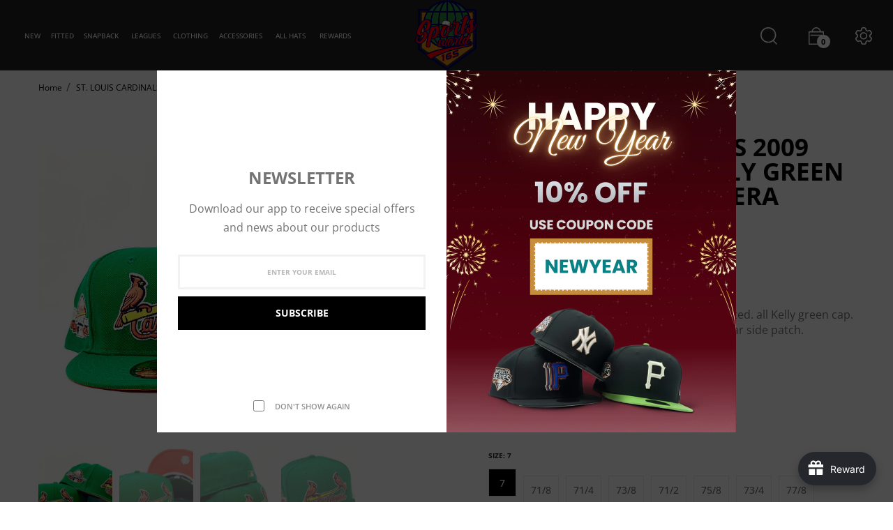

--- FILE ---
content_type: text/html; charset=utf-8
request_url: https://sportsworld165.com/products/st-louis-cardinals-2009-all-star-game-kelly-green-orange-brim-new-era-fitted-hat
body_size: 77228
content:
<!doctype html>
<!--[if IE 9]> <html class="ie9 no-js" lang="en">Home 3<![endif]-->

<html class="no-js" lang="en">
  <head>
    <meta charset="utf-8">
    <meta http-equiv="X-UA-Compatible" content="IE=edge">
    <meta name="viewport" content="width=device-width,initial-scale=1">
    <meta name="theme-color" content="#000000">
    <link rel="canonical" href="https://sportsworld165.com/products/st-louis-cardinals-2009-all-star-game-kelly-green-orange-brim-new-era-fitted-hat">
    <link rel="preconnect" href="https://fonts.shopifycdn.com" crossorigin>
    <link rel="preconnect" href="https://cdn.shopify.com" crossorigin><link rel="preload" as="font" href="//sportsworld165.com/cdn/fonts/open_sans/opensans_n4.c32e4d4eca5273f6d4ee95ddf54b5bbb75fc9b61.woff2" type="font/woff2" crossorigin>
    <link rel="preload" as="font" href="//sportsworld165.com/cdn/fonts/open_sans/opensans_n4.c32e4d4eca5273f6d4ee95ddf54b5bbb75fc9b61.woff2" type="font/woff2" crossorigin>
    <style type="text/css">@font-face {
  font-family: "Open Sans";
  font-weight: 300;
  font-style: normal;
  src: url("//sportsworld165.com/cdn/fonts/open_sans/opensans_n3.b10466eda05a6b2d1ef0f6ba490dcecf7588dd78.woff2") format("woff2"),
       url("//sportsworld165.com/cdn/fonts/open_sans/opensans_n3.056c4b5dddadba7018747bd50fdaa80430e21710.woff") format("woff");
}

@font-face {
  font-family: "Open Sans";
  font-weight: 300;
  font-style: italic;
  src: url("//sportsworld165.com/cdn/fonts/open_sans/opensans_i3.853ebda1c5f31329bb2a566ea7797548807a48bf.woff2") format("woff2"),
       url("//sportsworld165.com/cdn/fonts/open_sans/opensans_i3.3359d7c8c5a869c65cb7df3aa76a8d52237b1b65.woff") format("woff");
}

@font-face {
  font-family: "Open Sans";
  font-weight: 400;
  font-style: normal;
  src: url("//sportsworld165.com/cdn/fonts/open_sans/opensans_n4.c32e4d4eca5273f6d4ee95ddf54b5bbb75fc9b61.woff2") format("woff2"),
       url("//sportsworld165.com/cdn/fonts/open_sans/opensans_n4.5f3406f8d94162b37bfa232b486ac93ee892406d.woff") format("woff");
}

@font-face {
  font-family: "Open Sans";
  font-weight: 400;
  font-style: italic;
  src: url("//sportsworld165.com/cdn/fonts/open_sans/opensans_i4.6f1d45f7a46916cc95c694aab32ecbf7509cbf33.woff2") format("woff2"),
       url("//sportsworld165.com/cdn/fonts/open_sans/opensans_i4.4efaa52d5a57aa9a57c1556cc2b7465d18839daa.woff") format("woff");
}

@font-face {
  font-family: "Open Sans";
  font-weight: 500;
  font-style: normal;
  src: url("//sportsworld165.com/cdn/fonts/open_sans/opensans_n5.500dcf21ddee5bc5855ad3a20394d3bc363c217c.woff2") format("woff2"),
       url("//sportsworld165.com/cdn/fonts/open_sans/opensans_n5.af1a06d824dccfb4d400ba874ef19176651ec834.woff") format("woff");
}

@font-face {
  font-family: "Open Sans";
  font-weight: 500;
  font-style: italic;
  src: url("//sportsworld165.com/cdn/fonts/open_sans/opensans_i5.3ead07c98afbb2e3ec3fe4a47b127b51213a1971.woff2") format("woff2"),
       url("//sportsworld165.com/cdn/fonts/open_sans/opensans_i5.b00ab1ae87e1c84d69a00cf4ca69626559fa5f8c.woff") format("woff");
}

@font-face {
  font-family: "Open Sans";
  font-weight: 600;
  font-style: normal;
  src: url("//sportsworld165.com/cdn/fonts/open_sans/opensans_n6.15aeff3c913c3fe570c19cdfeed14ce10d09fb08.woff2") format("woff2"),
       url("//sportsworld165.com/cdn/fonts/open_sans/opensans_n6.14bef14c75f8837a87f70ce22013cb146ee3e9f3.woff") format("woff");
}

@font-face {
  font-family: "Open Sans";
  font-weight: 600;
  font-style: italic;
  src: url("//sportsworld165.com/cdn/fonts/open_sans/opensans_i6.828bbc1b99433eacd7d50c9f0c1bfe16f27b89a3.woff2") format("woff2"),
       url("//sportsworld165.com/cdn/fonts/open_sans/opensans_i6.a79e1402e2bbd56b8069014f43ff9c422c30d057.woff") format("woff");
}

@font-face {
  font-family: "Open Sans";
  font-weight: 700;
  font-style: normal;
  src: url("//sportsworld165.com/cdn/fonts/open_sans/opensans_n7.a9393be1574ea8606c68f4441806b2711d0d13e4.woff2") format("woff2"),
       url("//sportsworld165.com/cdn/fonts/open_sans/opensans_n7.7b8af34a6ebf52beb1a4c1d8c73ad6910ec2e553.woff") format("woff");
}

@font-face {
  font-family: "Open Sans";
  font-weight: 700;
  font-style: italic;
  src: url("//sportsworld165.com/cdn/fonts/open_sans/opensans_i7.916ced2e2ce15f7fcd95d196601a15e7b89ee9a4.woff2") format("woff2"),
       url("//sportsworld165.com/cdn/fonts/open_sans/opensans_i7.99a9cff8c86ea65461de497ade3d515a98f8b32a.woff") format("woff");
}

@font-face {
  font-family: "Open Sans";
  font-weight: 800;
  font-style: normal;
  src: url("//sportsworld165.com/cdn/fonts/open_sans/opensans_n8.8397a8153d7172f9fd2b668340b216c70cae90a5.woff2") format("woff2"),
       url("//sportsworld165.com/cdn/fonts/open_sans/opensans_n8.e6b8c8da9a85739da8727944118b210848d95f08.woff") format("woff");
}

@font-face {
  font-family: "Open Sans";
  font-weight: 800;
  font-style: italic;
  src: url("//sportsworld165.com/cdn/fonts/open_sans/opensans_i8.677319af1852e587858f0d12fe49bfe640a8e14c.woff2") format("woff2"),
       url("//sportsworld165.com/cdn/fonts/open_sans/opensans_i8.77fafba30cfcb72e4c6963135ff055209eecce0f.woff") format("woff");
}

</style>
  <link rel="shortcut icon" href="//sportsworld165.com/cdn/shop/files/favicon_32x32.png?v=1614331714" type="image/png">



<title>
  ST. LOUIS CARDINALS 2009 ALL STAR GAME KELLY GREEN ORANGE BRIM NEW ERA
  
  
</title>


<!-- Avada Boost Sales Script -->

      


          
          
          
          
          
          
          
          
          
          <script>
            const AVADA_ENHANCEMENTS = {};
            AVADA_ENHANCEMENTS.contentProtection = false;
            AVADA_ENHANCEMENTS.hideCheckoutButon = false;
            AVADA_ENHANCEMENTS.cartSticky = false;
            AVADA_ENHANCEMENTS.multiplePixelStatus = false;
            AVADA_ENHANCEMENTS.inactiveStatus = false;
            AVADA_ENHANCEMENTS.cartButtonAnimationStatus = false;
            AVADA_ENHANCEMENTS.whatsappStatus = false;
            AVADA_ENHANCEMENTS.messengerStatus = false;
            AVADA_ENHANCEMENTS.livechatStatus = false;
          </script>



























      <script>
        const AVADA_CDT = {};
        AVADA_CDT.products = [];
        AVADA_CDT.template = "product";
        AVADA_CDT.collections = [];
        
          AVADA_CDT.collections.push("641269727391");
        
          AVADA_CDT.collections.push("294734364831");
        
          AVADA_CDT.collections.push("641090486431");
        
          AVADA_CDT.collections.push("641035731103");
        
          AVADA_CDT.collections.push("641250164895");
        
          AVADA_CDT.collections.push("294227443871");
        

        const AVADA_INVQTY = {};
        
          AVADA_INVQTY[37322413768863] = 0;
        
          AVADA_INVQTY[37322413801631] = 0;
        
          AVADA_INVQTY[37322413834399] = 0;
        
          AVADA_INVQTY[37322413867167] = 0;
        
          AVADA_INVQTY[37322413899935] = 0;
        
          AVADA_INVQTY[37322413932703] = 0;
        
          AVADA_INVQTY[37322413965471] = 0;
        
          AVADA_INVQTY[37322413998239] = 0;
        
          AVADA_INVQTY[37322414031007] = 0;
        

        AVADA_CDT.cartitem = 0;
        AVADA_CDT.moneyformat = `\${{amount}}`;
        AVADA_CDT.cartTotalPrice = 0;
        
        AVADA_CDT.selected_variant_id = 37322413768863;
        AVADA_CDT.product = {"id": 6012833300639,"title": "ST. LOUIS CARDINALS 2009 ALL STAR GAME KELLY GREEN ORANGE BRIM NEW ERA FITTED HAT","handle": "st-louis-cardinals-2009-all-star-game-kelly-green-orange-brim-new-era-fitted-hat","vendor": "New Era",
            "type": "Fitted","tags": ["Fitted","New Era","not on sale","ST. LOUIS CARDINALS"],"price": 4499,"price_min": 4499,"price_max": 4499,
            "available": false,"price_varies": false,"compare_at_price": null,
            "compare_at_price_min": 0,"compare_at_price_max": 0,
            "compare_at_price_varies": false,"variants": [{"id":37322413768863,"title":"7","option1":"7","option2":null,"option3":null,"sku":"","requires_shipping":true,"taxable":true,"featured_image":null,"available":false,"name":"ST. LOUIS CARDINALS 2009 ALL STAR GAME KELLY GREEN ORANGE BRIM NEW ERA FITTED HAT - 7","public_title":"7","options":["7"],"price":4499,"weight":170,"compare_at_price":null,"inventory_management":"shopify","barcode":"","requires_selling_plan":false,"selling_plan_allocations":[]},{"id":37322413801631,"title":"71\/8","option1":"71\/8","option2":null,"option3":null,"sku":"","requires_shipping":true,"taxable":true,"featured_image":null,"available":false,"name":"ST. LOUIS CARDINALS 2009 ALL STAR GAME KELLY GREEN ORANGE BRIM NEW ERA FITTED HAT - 71\/8","public_title":"71\/8","options":["71\/8"],"price":4499,"weight":170,"compare_at_price":null,"inventory_management":"shopify","barcode":"","requires_selling_plan":false,"selling_plan_allocations":[]},{"id":37322413834399,"title":"71\/4","option1":"71\/4","option2":null,"option3":null,"sku":"","requires_shipping":true,"taxable":true,"featured_image":null,"available":false,"name":"ST. LOUIS CARDINALS 2009 ALL STAR GAME KELLY GREEN ORANGE BRIM NEW ERA FITTED HAT - 71\/4","public_title":"71\/4","options":["71\/4"],"price":4499,"weight":170,"compare_at_price":null,"inventory_management":"shopify","barcode":"","requires_selling_plan":false,"selling_plan_allocations":[]},{"id":37322413867167,"title":"73\/8","option1":"73\/8","option2":null,"option3":null,"sku":"","requires_shipping":true,"taxable":true,"featured_image":null,"available":false,"name":"ST. LOUIS CARDINALS 2009 ALL STAR GAME KELLY GREEN ORANGE BRIM NEW ERA FITTED HAT - 73\/8","public_title":"73\/8","options":["73\/8"],"price":4499,"weight":170,"compare_at_price":null,"inventory_management":"shopify","barcode":"","requires_selling_plan":false,"selling_plan_allocations":[]},{"id":37322413899935,"title":"71\/2","option1":"71\/2","option2":null,"option3":null,"sku":"","requires_shipping":true,"taxable":true,"featured_image":null,"available":false,"name":"ST. LOUIS CARDINALS 2009 ALL STAR GAME KELLY GREEN ORANGE BRIM NEW ERA FITTED HAT - 71\/2","public_title":"71\/2","options":["71\/2"],"price":4499,"weight":170,"compare_at_price":null,"inventory_management":"shopify","barcode":"","requires_selling_plan":false,"selling_plan_allocations":[]},{"id":37322413932703,"title":"75\/8","option1":"75\/8","option2":null,"option3":null,"sku":"","requires_shipping":true,"taxable":true,"featured_image":null,"available":false,"name":"ST. LOUIS CARDINALS 2009 ALL STAR GAME KELLY GREEN ORANGE BRIM NEW ERA FITTED HAT - 75\/8","public_title":"75\/8","options":["75\/8"],"price":4499,"weight":170,"compare_at_price":null,"inventory_management":"shopify","barcode":"","requires_selling_plan":false,"selling_plan_allocations":[]},{"id":37322413965471,"title":"73\/4","option1":"73\/4","option2":null,"option3":null,"sku":"","requires_shipping":true,"taxable":true,"featured_image":null,"available":false,"name":"ST. LOUIS CARDINALS 2009 ALL STAR GAME KELLY GREEN ORANGE BRIM NEW ERA FITTED HAT - 73\/4","public_title":"73\/4","options":["73\/4"],"price":4499,"weight":170,"compare_at_price":null,"inventory_management":"shopify","barcode":"","requires_selling_plan":false,"selling_plan_allocations":[]},{"id":37322413998239,"title":"77\/8","option1":"77\/8","option2":null,"option3":null,"sku":"","requires_shipping":true,"taxable":true,"featured_image":null,"available":false,"name":"ST. LOUIS CARDINALS 2009 ALL STAR GAME KELLY GREEN ORANGE BRIM NEW ERA FITTED HAT - 77\/8","public_title":"77\/8","options":["77\/8"],"price":4499,"weight":170,"compare_at_price":null,"inventory_management":"shopify","barcode":"","requires_selling_plan":false,"selling_plan_allocations":[]},{"id":37322414031007,"title":"8","option1":"8","option2":null,"option3":null,"sku":"","requires_shipping":true,"taxable":true,"featured_image":null,"available":false,"name":"ST. LOUIS CARDINALS 2009 ALL STAR GAME KELLY GREEN ORANGE BRIM NEW ERA FITTED HAT - 8","public_title":"8","options":["8"],"price":4499,"weight":170,"compare_at_price":null,"inventory_management":"shopify","barcode":"","requires_selling_plan":false,"selling_plan_allocations":[]}],"featured_image": "\/\/sportsworld165.com\/cdn\/shop\/products\/2496e54c-1309-4700-b40b-d75368d00b8c.jpg?v=1608419550","images": ["\/\/sportsworld165.com\/cdn\/shop\/products\/2496e54c-1309-4700-b40b-d75368d00b8c.jpg?v=1608419550","\/\/sportsworld165.com\/cdn\/shop\/products\/7da62cb9-686f-401d-a997-5a487439e076.jpg?v=1608419551","\/\/sportsworld165.com\/cdn\/shop\/products\/0b4c5e8a-7534-4733-8f2c-cd2631196af9.jpg?v=1608419551","\/\/sportsworld165.com\/cdn\/shop\/products\/8419c397-3ee3-4584-b300-9bb72dbc0517.jpg?v=1608419551"]
            };
        

        window.AVADA_BADGES = window.AVADA_BADGES || {};
        window.AVADA_BADGES = [{"badgeEffect":"","showBadgeBorder":false,"badgePageType":"product","headerText":"Secure Checkout With","badgeBorderRadius":3,"collectionPageInlinePosition":"after","description":"Increase a sense of urgency and boost conversation rate on each product page. ","badgeStyle":"color","badgeList":["https:\/\/cdn1.avada.io\/boost-sales\/visa.svg","https:\/\/cdn1.avada.io\/boost-sales\/mastercard.svg","https:\/\/cdn1.avada.io\/boost-sales\/americanexpress.svg","https:\/\/cdn1.avada.io\/boost-sales\/discover.svg","https:\/\/cdn1.avada.io\/boost-sales\/paypal.svg","https:\/\/cdn1.avada.io\/boost-sales\/applepay.svg","https:\/\/cdn1.avada.io\/boost-sales\/googlepay.svg"],"cartInlinePosition":"after","isSetCustomWidthMobile":false,"homePageInlinePosition":"after","createdAt":"2023-11-30T06:14:36.401Z","badgeWidth":"full-width","showHeaderText":true,"showBadges":true,"customWidthSize":450,"cartPosition":"","shopDomain":"sports-world-165.myshopify.com","shopId":"KH0Yf2UFujJ8kKZgeS5A","inlinePosition":"after","badgeBorderColor":"#e1e1e1","headingSize":16,"badgeCustomSize":70,"badgesSmartSelector":false,"headingColor":"#232323","textAlign":"avada-align-center","badgeSize":"small","priority":"0","collectionPagePosition":"","customWidthSizeInMobile":450,"name":"Product Pages","position":"","homePagePosition":"","status":true,"font":"default","removeBranding":true,"id":"dfSLEjhQzQXiADcBsGAW"},{"badgeEffect":"","showBadgeBorder":false,"badgePageType":"footer","headerText":"","badgeBorderRadius":3,"collectionPageInlinePosition":"after","description":"Win customers' trust from every pages by showing various trust badges at website's footer.","badgeStyle":"color","badgeList":["https:\/\/cdn1.avada.io\/boost-sales\/visa.svg","https:\/\/cdn1.avada.io\/boost-sales\/mastercard.svg","https:\/\/cdn1.avada.io\/boost-sales\/americanexpress.svg","https:\/\/cdn1.avada.io\/boost-sales\/discover.svg","https:\/\/cdn1.avada.io\/boost-sales\/paypal.svg","https:\/\/cdn1.avada.io\/boost-sales\/applepay.svg","https:\/\/cdn1.avada.io\/boost-sales\/googlepay.svg"],"cartInlinePosition":"after","isSetCustomWidthMobile":false,"homePageInlinePosition":"after","createdAt":"2023-11-30T06:14:36.104Z","badgeWidth":"full-width","showHeaderText":true,"showBadges":true,"customWidthSize":450,"cartPosition":"","shopDomain":"sports-world-165.myshopify.com","shopId":"KH0Yf2UFujJ8kKZgeS5A","inlinePosition":"after","badgeBorderColor":"#e1e1e1","headingSize":16,"badgeCustomSize":40,"badgesSmartSelector":false,"headingColor":"#232323","textAlign":"avada-align-center","badgeSize":"custom","priority":"0","selectedPreset":"Payment 1","collectionPagePosition":"","customWidthSizeInMobile":450,"name":"Footer","position":"","homePagePosition":"","status":true,"font":"default","removeBranding":true,"id":"y9d6g1sngAz15DVIXcxd"}];

        window.AVADA_GENERAL_SETTINGS = window.AVADA_GENERAL_SETTINGS || {};
        window.AVADA_GENERAL_SETTINGS = null;

        window.AVADA_COUNDOWNS = window.AVADA_COUNDOWNS || {};
        window.AVADA_COUNDOWNS = [{},{},{"id":"oy2VQe5WrhXrOxuYOZ5R","categoryNumbWidth":30,"numbWidth":60,"countdownSmartSelector":false,"collectionPageInlinePosition":"after","stockTextSize":16,"daysText":"Days","countdownEndAction":"HIDE_COUNTDOWN","secondsText":"Seconds","saleCustomSeconds":"59","createdAt":"2023-11-30T06:14:35.720Z","txtDatePos":"txt_outside_box","numbHeight":60,"txtDateSize":16,"shopId":"KH0Yf2UFujJ8kKZgeS5A","inlinePosition":"after","headingSize":30,"categoryTxtDateSize":8,"textAlign":"text-center","displayLayout":"square-countdown","categoryNumberSize":14,"priority":"0","displayType":"ALL_PRODUCT","numbBorderColor":"#cccccc","productIds":[],"collectionPagePosition":"","name":"Product Pages","numbBorderWidth":1,"manualDisplayPlacement":"after","position":"form[action='\/cart\/add']","showCountdownTimer":true,"conditions":{"type":"ALL","conditions":[{"type":"TITLE","operation":"CONTAINS","value":""}]},"timeUnits":"unit-dhms","status":true,"manualDisplayPosition":"form[action='\/cart\/add']","stockTextBefore":"Only {{stock_qty}} left in stock. Hurry up 🔥","saleCustomMinutes":"10","categoryUseDefaultSize":true,"description":"Increase urgency and boost conversions for each product page.","saleDateType":"date-custom","numbBgColor":"#ffffff","txtDateColor":"#122234","numbColor":"#122234","minutesText":"Minutes","showInventoryCountdown":true,"numbBorderRadius":0,"shopDomain":"sports-world-165.myshopify.com","countdownTextBottom":"","productExcludeIds":[],"headingColor":"#0985C5","stockType":"real_stock","linkText":"Hurry! sale ends in","saleCustomHours":"00","hoursText":"Hours","categoryTxtDatePos":"txt_outside_box","useDefaultSize":true,"stockTextColor":"#122234","categoryNumbHeight":30,"saleCustomDays":"00","removeBranding":true}];

        window.AVADA_STOCK_COUNTDOWNS = window.AVADA_STOCK_COUNTDOWNS || {};
        window.AVADA_STOCK_COUNTDOWNS = {};

        window.AVADA_COUNDOWNS_V2 = window.AVADA_COUNDOWNS_V2 || {};
        window.AVADA_COUNDOWNS_V2 = [{"id":"9s6k3StfocEtlLSuovgU","isSpecificTimeZone":false,"classes":["Avada-CDTV2__Display--block"],"specificCollectionIds":[],"timeType":"date_sale_to","preset":"berlin_2","whenTimeReached":"hide_block","daysText":":","minutesCustom":1,"secondsCustom":1,"secondsText":"","minutesText":":","hoursCustom":1,"conditionToShow":"allProduct","startTime":"2023-12-19T06:04","shopId":"KH0Yf2UFujJ8kKZgeS5A","daysCustom":1,"image":"\/0888182e7c0866e19d8d7e8c377ea1d4.png","widgetId":"AVADA-RR9WNXT4RVT3","timeZone":"Etc\/GMT+12","bgNumberColor":"","isCanChangeBgNumberColor":true,"hoursText":":","isAdvancedSettings":false,"size":"medium","name":"Countdown Timer 19\/12\/23","endTime":"2023-12-26T11:00","presetType":"dark","status":true,"createdAt":"2023-12-19T11:07:20.967Z","designSetting":[{"path":"designSetting.0","components":[],"name":"Heading","style":{"path":"designSetting.0.style","color":"#FFFFFF"},"label":"Hurry up! Sale ends in","type":"heading"},{"path":"designSetting.1","canChange":true,"canChangeBackground":true,"components":[{"path":"designSetting.1.components.0","components":[{"path":"designSetting.1.components.0.components.0","identification":"dayValue","unitLabel":"","classes":[""],"name":"CD Item Value","style":{"padding":"0 0.5rem","path":"designSetting.1.components.0.components.0.style","margin":"0 1rem","color":"#202223","fontWeight":600},"label":"","type":"countdownItemValue"},{"path":"designSetting.1.components.0.components.1","identification":"dayLabel","classes":[""],"name":"CD Item Label","style":{"padding":"0.5rem 0 0 0","path":"designSetting.1.components.0.components.1.style","color":"#202223","lineHeight":"150%"},"type":"countdownItemLabel"}],"identification":"Day","classes":["Avada-CDTV2Berlin2Dark__Border--right"],"name":"Item Container","style":{"padding":"0 0.5rem","path":"designSetting.1.components.0.style","margin":"0.5rem 0","display":"block"},"label":"Days","type":"itemContainer","value":"06"},{"path":"designSetting.1.components.1","components":[{"path":"designSetting.1.components.1.components.0","identification":"hourValue","unitLabel":"","classes":[""],"name":"CD Item Value","style":{"padding":"0 0.5rem","path":"designSetting.1.components.1.components.0.style","margin":"0 1rem","color":"#202223","fontWeight":600},"label":"","type":"countdownItemValue"},{"path":"designSetting.1.components.1.components.1","identification":"hourLabel","classes":[""],"name":"CD Item Label","style":{"padding":"0.5rem 0 0 0","path":"designSetting.1.components.1.components.1.style","color":"#202223","lineHeight":"150%"},"type":"countdownItemLabel"}],"identification":"Hour","classes":["Avada-CDTV2Berlin2Dark__Border--right"],"name":"Item Container","style":{"padding":"0 0.5rem","path":"designSetting.1.components.1.style","margin":"0.5rem 0","display":"block"},"label":"Hours","type":"itemContainer","value":"17"},{"path":"designSetting.1.components.2","components":[{"path":"designSetting.1.components.2.components.0","identification":"minuteValue","unitLabel":"","classes":[""],"name":"CD Item Value","style":{"padding":"0 0.5rem","path":"designSetting.1.components.2.components.0.style","margin":"0 1rem","color":"#202223","fontWeight":600},"label":"","type":"countdownItemValue"},{"path":"designSetting.1.components.2.components.1","identification":"minuteLabel","classes":[""],"name":"CD Item Label","style":{"padding":"0.5rem 0 0 0","path":"designSetting.1.components.2.components.1.style","color":"#202223","lineHeight":"150%"},"type":"countdownItemLabel"}],"identification":"Minute","classes":["Avada-CDTV2Berlin2Dark__Border--right"],"name":"Item Container","style":{"padding":"0 0.5rem","path":"designSetting.1.components.2.style","margin":"0.5rem 0","display":"block"},"label":"Minutes","type":"itemContainer","value":"52"},{"path":"designSetting.1.components.3","components":[{"path":"designSetting.1.components.3.components.0","identification":"secondValue","unitLabel":"","classes":[""],"name":"CD Item Value","style":{"padding":"0 0.5rem","path":"designSetting.1.components.3.components.0.style","margin":"0 1rem","color":"#202223","fontWeight":600},"label":"","type":"countdownItemValue"},{"path":"designSetting.1.components.3.components.1","identification":"secondLabel","classes":[""],"name":"CD Item Label","style":{"padding":"0.5rem 0 0 0","path":"designSetting.1.components.3.components.1.style","color":"#202223","lineHeight":"150%"},"type":"countdownItemLabel"}],"identification":"Second","name":"Item Container","style":{"padding":"0 0.5rem","path":"designSetting.1.components.3.style","margin":"0.5rem 0","display":"block"},"label":"Seconds","type":"itemContainer","value":"36"}],"name":"Countdown","style":{"padding":"2rem 1rem","path":"designSetting.1.style"},"label":"","type":"countdown"}],"pageShowCountdown":"home","isFirstSave":false,"updatedAt":"2023-12-19T11:07:47.911Z"}];

        window.AVADA_BADGES_V2 = window.AVADA_BADGES_V2 || {};
        window.AVADA_BADGES_V2 = [];

        window.AVADA_INACTIVE_TAB = window.AVADA_INACTIVE_TAB || {};
        window.AVADA_INACTIVE_TAB = null;

        window.AVADA_LIVECHAT = window.AVADA_LIVECHAT || {};
        window.AVADA_LIVECHAT = null;

        window.AVADA_STICKY_ATC = window.AVADA_STICKY_ATC || {};
        window.AVADA_STICKY_ATC = null;

        window.AVADA_ATC_ANIMATION = window.AVADA_ATC_ANIMATION || {};
        window.AVADA_ATC_ANIMATION = null;

        window.AVADA_SP = window.AVADA_SP || {};
        window.AVADA_SP = {"shop":"KH0Yf2UFujJ8kKZgeS5A","configuration":{"position":"bottom-left","hide_time_ago":false,"smart_hide":false,"smart_hide_time":3,"smart_hide_unit":"days","truncate_product_name":true,"display_duration":5,"first_delay":10,"pops_interval":10,"max_pops_display":20,"show_mobile":true,"mobile_position":"bottom","animation":"fadeInUp","out_animation":"fadeOutDown","with_sound":false,"display_order":"order","only_product_viewing":false,"notice_continuously":false,"custom_css":"","replay":true,"included_urls":"","excluded_urls":"","excluded_product_type":"","countries_all":true,"countries":[],"allow_show":"all","hide_close":true,"close_time":1,"close_time_unit":"days","support_rtl":false},"notifications":{"Kp5unWW8M0us6MMcM0rR":{"settings":{"heading_text":"{{first_name}} in {{city}}, {{country}}","heading_font_weight":500,"heading_font_size":12,"content_text":"Purchased {{product_name}}","content_font_weight":800,"content_font_size":13,"background_image":"","background_color":"#FFF","heading_color":"#111","text_color":"#142A47","time_color":"#234342","with_border":false,"border_color":"#333333","border_width":1,"border_radius":20,"image_border_radius":20,"heading_decoration":null,"hover_product_decoration":null,"hover_product_color":"#122234","with_box_shadow":true,"font":"Raleway","language_code":"en","with_static_map":false,"use_dynamic_names":false,"dynamic_names":"","use_flag":false,"popup_custom_link":"","popup_custom_image":"","display_type":"popup","use_counter":false,"counter_color":"#0b4697","counter_unit_color":"#0b4697","counter_unit_plural":"views","counter_unit_single":"view","truncate_product_name":false,"allow_show":"all","included_urls":"","excluded_urls":""},"type":"order","items":[],"source":"shopify\/order"}},"removeBranding":true};

        window.AVADA_SP_V2 = window.AVADA_SP_V2 || {};
        window.AVADA_SP_V2 = [{"id":"jDlSu9hyvY8pUuu5gQFd","borderColor":"#333333","truncateProductName":false,"contentFontSize":13,"dayAgoTimeUnit":"hours","type":"recent_sales","desktopPosition":"bottom_left","importDemo":"import_random_product","borderWidth":1,"shopId":"KH0Yf2UFujJ8kKZgeS5A","isShowOnMobile":true,"withBorder":false,"headingFontSize":12,"contentFontWeight":800,"mobilePositions":"bottom","languageCode":"en","isGenerateDayAgo":true,"notificationsImport":[],"dayAgoTime":"1","isShowDemo":false,"name":"Recent Sale","specificProducts":[],"headingFontWeight":500,"status":true,"createdAt":"2023-11-30T06:14:35.810Z","isHideCustomerName":true,"isUseAdvancedSettings":true,"typeLayout":"layout_1","headingText":"\u003cp\u003e{{first_name}} in {{country}}\u003c\/p\u003e","contentText":"\u003cp\u003ePurchased\u0026nbsp;{{product_name}}\u003c\/p\u003e","click":1302,"hover":2618,"counterUnitColor":"#FFF","address":{"country":"United Kingdom","city":"Dunfermline"},"headingColor":"#FFF","textColor":"#FFF","isLock":true,"borderRadius_wrapper":"50.5px 5px 5px 50.5px","borderRadius":"46.5px 5px 5px 46.5px","timeColor":"#FFF","productsRandom":[{"image":{"src":"https:\/\/cdn.shopify.com\/s\/files\/1\/0505\/0793\/9999\/products\/MONTREAL-EXPOS-NEW-ERA-FITTED-59FIFTY-HAT-SOUTH-BEACH-COLOR-3.jpg?v=1604775255"},"images":[{"updated_at":"2020-11-07T13:54:15-05:00","src":"https:\/\/cdn.shopify.com\/s\/files\/1\/0505\/0793\/9999\/products\/MONTREAL-EXPOS-NEW-ERA-FITTED-59FIFTY-HAT-SOUTH-BEACH-COLOR-3.jpg?v=1604775255","product_id":5854974410911,"admin_graphql_api_id":"gid:\/\/shopify\/ProductImage\/20096633012383","alt":null,"width":1024,"created_at":"2020-11-07T13:54:15-05:00","variant_ids":[],"id":20096633012383,"position":1,"height":1024},{"updated_at":"2020-11-07T13:54:15-05:00","src":"https:\/\/cdn.shopify.com\/s\/files\/1\/0505\/0793\/9999\/products\/MONTREAL-EXPOS-NEW-ERA-FITTED-59FIFTY-HAT-SOUTH-BEACH-COLOR-1.jpg?v=1604775255","product_id":5854974410911,"admin_graphql_api_id":"gid:\/\/shopify\/ProductImage\/20096633045151","alt":null,"width":1600,"created_at":"2020-11-07T13:54:15-05:00","variant_ids":[],"id":20096633045151,"position":2,"height":1600},{"updated_at":"2020-11-07T13:54:15-05:00","src":"https:\/\/cdn.shopify.com\/s\/files\/1\/0505\/0793\/9999\/products\/MONTREAL-EXPOS-NEW-ERA-FITTED-59FIFTY-HAT-SOUTH-BEACH-COLOR-2.jpg?v=1604775255","product_id":5854974410911,"admin_graphql_api_id":"gid:\/\/shopify\/ProductImage\/20096633077919","alt":null,"width":1024,"created_at":"2020-11-07T13:54:15-05:00","variant_ids":[],"id":20096633077919,"position":3,"height":1024}],"options":[{"product_id":5854974410911,"values":["7 5\/8","8","7 3\/8","7 1\/8","7 3\/4","7 1\/4","7","7 1\/2"],"name":"Product Size","id":7523253092511,"position":1}],"available":true,"handle":"montreal-expos-new-era-fitted-59fifty-hat-south-beach-color","id":5854974410911,"variants":[{"inventory_quantity":0,"compare_at_price":"39.99","inventory_management":"shopify","src":"https:\/\/cdn.shopify.com\/s\/files\/1\/0505\/0793\/9999\/products\/MONTREAL-EXPOS-NEW-ERA-FITTED-59FIFTY-HAT-SOUTH-BEACH-COLOR-3.jpg?v=1604775255","price":"35.99","option3":null,"available":true,"option1":"7 5\/8","id":36931651993759,"option2":null,"title":"7 5\/8"},{"inventory_quantity":0,"compare_at_price":"39.99","inventory_management":"shopify","src":"https:\/\/cdn.shopify.com\/s\/files\/1\/0505\/0793\/9999\/products\/MONTREAL-EXPOS-NEW-ERA-FITTED-59FIFTY-HAT-SOUTH-BEACH-COLOR-1.jpg?v=1604775255","price":"35.99","option3":null,"available":true,"option1":"8","id":36931652026527,"option2":null,"title":"8"},{"inventory_quantity":0,"compare_at_price":"39.99","inventory_management":"shopify","src":"https:\/\/cdn.shopify.com\/s\/files\/1\/0505\/0793\/9999\/products\/MONTREAL-EXPOS-NEW-ERA-FITTED-59FIFTY-HAT-SOUTH-BEACH-COLOR-2.jpg?v=1604775255","price":"35.99","option3":null,"available":true,"option1":"7 3\/8","id":36931652059295,"option2":null,"title":"7 3\/8"},{"inventory_quantity":0,"compare_at_price":"39.99","inventory_management":"shopify","src":"https:\/\/cdn1.avada.io\/email-marketing\/placeholder-image.gif","price":"35.99","option3":null,"available":true,"option1":"7 1\/8","id":36931652092063,"option2":null,"title":"7 1\/8"},{"inventory_quantity":0,"compare_at_price":"39.99","inventory_management":"shopify","src":"https:\/\/cdn1.avada.io\/email-marketing\/placeholder-image.gif","price":"35.99","option3":null,"available":true,"option1":"7 3\/4","id":36931652124831,"option2":null,"title":"7 3\/4"},{"inventory_quantity":0,"compare_at_price":"39.99","inventory_management":"shopify","src":"https:\/\/cdn1.avada.io\/email-marketing\/placeholder-image.gif","price":"35.99","option3":null,"available":true,"option1":"7 1\/4","id":36931652157599,"option2":null,"title":"7 1\/4"},{"inventory_quantity":0,"compare_at_price":"39.99","inventory_management":"shopify","src":"https:\/\/cdn1.avada.io\/email-marketing\/placeholder-image.gif","price":"35.99","option3":null,"available":true,"option1":"7","id":36931652190367,"option2":null,"title":"7"},{"inventory_quantity":0,"compare_at_price":"39.99","inventory_management":"shopify","src":"https:\/\/cdn1.avada.io\/email-marketing\/placeholder-image.gif","price":"35.99","option3":null,"available":true,"option1":"7 1\/2","id":36931652223135,"option2":null,"title":"7 1\/2"}],"title":"MONTREAL EXPOS NEW ERA FITTED 59FIFTY HAT SOUTH BEACH COLOR","featured_image":"https:\/\/cdn.shopify.com\/s\/files\/1\/0505\/0793\/9999\/products\/MONTREAL-EXPOS-NEW-ERA-FITTED-59FIFTY-HAT-SOUTH-BEACH-COLOR-3.jpg?v=1604775255","status":"active"},{"image":{"src":"https:\/\/cdn.shopify.com\/s\/files\/1\/0505\/0793\/9999\/products\/MONTREAL-EXPOS-NEW-ERA-FITTED-59FIFTY-HAT-RED-CROWN-WITH-ROYAL-VISOR-1.jpg?v=1604775246"},"images":[{"updated_at":"2020-11-07T13:54:06-05:00","src":"https:\/\/cdn.shopify.com\/s\/files\/1\/0505\/0793\/9999\/products\/MONTREAL-EXPOS-NEW-ERA-FITTED-59FIFTY-HAT-RED-CROWN-WITH-ROYAL-VISOR-1.jpg?v=1604775246","product_id":5854974148767,"admin_graphql_api_id":"gid:\/\/shopify\/ProductImage\/20096632062111","alt":null,"width":1024,"created_at":"2020-11-07T13:54:06-05:00","variant_ids":[],"id":20096632062111,"position":1,"height":1024},{"updated_at":"2020-11-07T13:54:06-05:00","src":"https:\/\/cdn.shopify.com\/s\/files\/1\/0505\/0793\/9999\/products\/MONTREAL-EXPOS-NEW-ERA-FITTED-59FIFTY-HAT-RED-CROWN-WITH-ROYAL-VISOR-3.jpg?v=1604775246","product_id":5854974148767,"admin_graphql_api_id":"gid:\/\/shopify\/ProductImage\/20096632094879","alt":null,"width":1600,"created_at":"2020-11-07T13:54:06-05:00","variant_ids":[],"id":20096632094879,"position":2,"height":1600},{"updated_at":"2020-11-07T13:54:06-05:00","src":"https:\/\/cdn.shopify.com\/s\/files\/1\/0505\/0793\/9999\/products\/MONTREAL-EXPOS-NEW-ERA-FITTED-59FIFTY-HAT-RED-CROWN-WITH-ROYAL-VISOR-2.jpg?v=1604775246","product_id":5854974148767,"admin_graphql_api_id":"gid:\/\/shopify\/ProductImage\/20096632127647","alt":null,"width":1024,"created_at":"2020-11-07T13:54:06-05:00","variant_ids":[],"id":20096632127647,"position":3,"height":1024},{"updated_at":"2020-11-07T13:54:07-05:00","src":"https:\/\/cdn.shopify.com\/s\/files\/1\/0505\/0793\/9999\/products\/MONTREAL-EXPOS-NEW-ERA-FITTED-59FIFTY-HAT-RED-CROWN-WITH-ROYAL-VISOR-4.jpg?v=1604775247","product_id":5854974148767,"admin_graphql_api_id":"gid:\/\/shopify\/ProductImage\/20096632160415","alt":null,"width":1024,"created_at":"2020-11-07T13:54:06-05:00","variant_ids":[],"id":20096632160415,"position":4,"height":1024}],"options":[{"product_id":5854974148767,"values":["8","7 3\/8","7 5\/8","7 1\/8","7 3\/4","7 1\/2","7 1\/4","7"],"name":"Product Size","id":7523252797599,"position":1}],"available":true,"handle":"montreal-expos-new-era-fitted-59fifty-hat-red-crown-with-royal-visor","id":5854974148767,"variants":[{"inventory_quantity":0,"compare_at_price":"34.99","inventory_management":"shopify","src":"https:\/\/cdn.shopify.com\/s\/files\/1\/0505\/0793\/9999\/products\/MONTREAL-EXPOS-NEW-ERA-FITTED-59FIFTY-HAT-RED-CROWN-WITH-ROYAL-VISOR-1.jpg?v=1604775246","price":"31.49","option3":null,"available":true,"option1":"8","id":36931650977951,"option2":null,"title":"8"},{"inventory_quantity":0,"compare_at_price":"34.99","inventory_management":"shopify","src":"https:\/\/cdn.shopify.com\/s\/files\/1\/0505\/0793\/9999\/products\/MONTREAL-EXPOS-NEW-ERA-FITTED-59FIFTY-HAT-RED-CROWN-WITH-ROYAL-VISOR-3.jpg?v=1604775246","price":"31.49","option3":null,"available":true,"option1":"7 3\/8","id":36931651010719,"option2":null,"title":"7 3\/8"},{"inventory_quantity":0,"compare_at_price":"34.99","inventory_management":"shopify","src":"https:\/\/cdn.shopify.com\/s\/files\/1\/0505\/0793\/9999\/products\/MONTREAL-EXPOS-NEW-ERA-FITTED-59FIFTY-HAT-RED-CROWN-WITH-ROYAL-VISOR-2.jpg?v=1604775246","price":"31.49","option3":null,"available":true,"option1":"7 5\/8","id":36931651043487,"option2":null,"title":"7 5\/8"},{"inventory_quantity":0,"compare_at_price":"34.99","inventory_management":"shopify","src":"https:\/\/cdn.shopify.com\/s\/files\/1\/0505\/0793\/9999\/products\/MONTREAL-EXPOS-NEW-ERA-FITTED-59FIFTY-HAT-RED-CROWN-WITH-ROYAL-VISOR-4.jpg?v=1604775247","price":"31.49","option3":null,"available":true,"option1":"7 1\/8","id":36931651076255,"option2":null,"title":"7 1\/8"},{"inventory_quantity":0,"compare_at_price":"34.99","inventory_management":"shopify","src":"https:\/\/cdn1.avada.io\/email-marketing\/placeholder-image.gif","price":"31.49","option3":null,"available":true,"option1":"7 3\/4","id":36931651109023,"option2":null,"title":"7 3\/4"},{"inventory_quantity":0,"compare_at_price":"34.99","inventory_management":"shopify","src":"https:\/\/cdn1.avada.io\/email-marketing\/placeholder-image.gif","price":"31.49","option3":null,"available":true,"option1":"7 1\/2","id":36931651141791,"option2":null,"title":"7 1\/2"},{"inventory_quantity":0,"compare_at_price":"34.99","inventory_management":"shopify","src":"https:\/\/cdn1.avada.io\/email-marketing\/placeholder-image.gif","price":"31.49","option3":null,"available":true,"option1":"7 1\/4","id":36931651174559,"option2":null,"title":"7 1\/4"},{"inventory_quantity":0,"compare_at_price":"34.99","inventory_management":"shopify","src":"https:\/\/cdn1.avada.io\/email-marketing\/placeholder-image.gif","price":"31.49","option3":null,"available":true,"option1":"7","id":36931651207327,"option2":null,"title":"7"}],"title":"MONTREAL EXPOS NEW ERA FITTED 59FIFTY HAT RED CROWN WITH ROYAL VISOR","featured_image":"https:\/\/cdn.shopify.com\/s\/files\/1\/0505\/0793\/9999\/products\/MONTREAL-EXPOS-NEW-ERA-FITTED-59FIFTY-HAT-RED-CROWN-WITH-ROYAL-VISOR-1.jpg?v=1604775246","status":"active"},{"image":{"src":"https:\/\/cdn.shopify.com\/s\/files\/1\/0505\/0793\/9999\/products\/ARIZONA-DIAMONDBACKS-AIR-JORDAN-VI-INFRARED-MATCHING-NEW-ERA-FITTED-CAP-2.jpg?v=1604775225"},"images":[{"updated_at":"2020-11-07T13:53:45-05:00","src":"https:\/\/cdn.shopify.com\/s\/files\/1\/0505\/0793\/9999\/products\/ARIZONA-DIAMONDBACKS-AIR-JORDAN-VI-INFRARED-MATCHING-NEW-ERA-FITTED-CAP-2.jpg?v=1604775225","product_id":5854973460639,"admin_graphql_api_id":"gid:\/\/shopify\/ProductImage\/20096629276831","alt":null,"width":1024,"created_at":"2020-11-07T13:53:45-05:00","variant_ids":[],"id":20096629276831,"position":1,"height":1024},{"updated_at":"2020-11-07T13:53:45-05:00","src":"https:\/\/cdn.shopify.com\/s\/files\/1\/0505\/0793\/9999\/products\/ARIZONA-DIAMONDBACKS-AIR-JORDAN-VI-INFRARED-MATCHING-NEW-ERA-FITTED-CAP-4.jpg?v=1604775225","product_id":5854973460639,"admin_graphql_api_id":"gid:\/\/shopify\/ProductImage\/20096629309599","alt":null,"width":1600,"created_at":"2020-11-07T13:53:45-05:00","variant_ids":[],"id":20096629309599,"position":2,"height":1600},{"updated_at":"2020-11-07T13:53:45-05:00","src":"https:\/\/cdn.shopify.com\/s\/files\/1\/0505\/0793\/9999\/products\/ARIZONA-DIAMONDBACKS-AIR-JORDAN-VI-INFRARED-MATCHING-NEW-ERA-FITTED-CAP-1.jpg?v=1604775225","product_id":5854973460639,"admin_graphql_api_id":"gid:\/\/shopify\/ProductImage\/20096629342367","alt":null,"width":1024,"created_at":"2020-11-07T13:53:45-05:00","variant_ids":[],"id":20096629342367,"position":3,"height":1024},{"updated_at":"2020-11-07T13:53:45-05:00","src":"https:\/\/cdn.shopify.com\/s\/files\/1\/0505\/0793\/9999\/products\/ARIZONA-DIAMONDBACKS-AIR-JORDAN-VI-INFRARED-MATCHING-NEW-ERA-FITTED-CAP-3.jpg?v=1604775225","product_id":5854973460639,"admin_graphql_api_id":"gid:\/\/shopify\/ProductImage\/20096629375135","alt":null,"width":1024,"created_at":"2020-11-07T13:53:45-05:00","variant_ids":[],"id":20096629375135,"position":4,"height":1024}],"options":[{"product_id":5854973460639,"values":["8","7 7\/8","7 5\/8","7 3\/8","7 3\/4","7 1\/8","7 1\/4","7 1\/2","7"],"name":"Product Size","id":7523251978399,"position":1}],"available":true,"handle":"arizona-diamondbacks-air-jordan-vi-infrared-matching-new-era-fitted-cap","id":5854973460639,"variants":[{"inventory_quantity":0,"compare_at_price":"37.99","inventory_management":"shopify","src":"https:\/\/cdn.shopify.com\/s\/files\/1\/0505\/0793\/9999\/products\/ARIZONA-DIAMONDBACKS-AIR-JORDAN-VI-INFRARED-MATCHING-NEW-ERA-FITTED-CAP-2.jpg?v=1604775225","price":"34.19","option3":null,"available":true,"option1":"8","id":36931647570079,"option2":null,"title":"8"},{"inventory_quantity":0,"compare_at_price":"37.99","inventory_management":"shopify","src":"https:\/\/cdn.shopify.com\/s\/files\/1\/0505\/0793\/9999\/products\/ARIZONA-DIAMONDBACKS-AIR-JORDAN-VI-INFRARED-MATCHING-NEW-ERA-FITTED-CAP-4.jpg?v=1604775225","price":"34.19","option3":null,"available":true,"option1":"7 7\/8","id":36931647602847,"option2":null,"title":"7 7\/8"},{"inventory_quantity":0,"compare_at_price":"37.99","inventory_management":"shopify","src":"https:\/\/cdn.shopify.com\/s\/files\/1\/0505\/0793\/9999\/products\/ARIZONA-DIAMONDBACKS-AIR-JORDAN-VI-INFRARED-MATCHING-NEW-ERA-FITTED-CAP-1.jpg?v=1604775225","price":"34.19","option3":null,"available":true,"option1":"7 5\/8","id":36931647635615,"option2":null,"title":"7 5\/8"},{"inventory_quantity":0,"compare_at_price":"37.99","inventory_management":"shopify","src":"https:\/\/cdn.shopify.com\/s\/files\/1\/0505\/0793\/9999\/products\/ARIZONA-DIAMONDBACKS-AIR-JORDAN-VI-INFRARED-MATCHING-NEW-ERA-FITTED-CAP-3.jpg?v=1604775225","price":"34.19","option3":null,"available":true,"option1":"7 3\/8","id":36931647668383,"option2":null,"title":"7 3\/8"},{"inventory_quantity":0,"compare_at_price":"37.99","inventory_management":"shopify","src":"https:\/\/cdn1.avada.io\/email-marketing\/placeholder-image.gif","price":"34.19","option3":null,"available":true,"option1":"7 3\/4","id":36931647701151,"option2":null,"title":"7 3\/4"},{"inventory_quantity":0,"compare_at_price":"37.99","inventory_management":"shopify","src":"https:\/\/cdn1.avada.io\/email-marketing\/placeholder-image.gif","price":"34.19","option3":null,"available":true,"option1":"7 1\/8","id":36931647733919,"option2":null,"title":"7 1\/8"},{"inventory_quantity":0,"compare_at_price":"37.99","inventory_management":"shopify","src":"https:\/\/cdn1.avada.io\/email-marketing\/placeholder-image.gif","price":"34.19","option3":null,"available":true,"option1":"7 1\/4","id":36931647766687,"option2":null,"title":"7 1\/4"},{"inventory_quantity":0,"compare_at_price":"37.99","inventory_management":"shopify","src":"https:\/\/cdn1.avada.io\/email-marketing\/placeholder-image.gif","price":"34.19","option3":null,"available":true,"option1":"7 1\/2","id":36931647799455,"option2":null,"title":"7 1\/2"},{"inventory_quantity":0,"compare_at_price":"37.99","inventory_management":"shopify","src":"https:\/\/cdn1.avada.io\/email-marketing\/placeholder-image.gif","price":"34.19","option3":null,"available":true,"option1":"7","id":36931647832223,"option2":null,"title":"7"}],"title":"ARIZONA DIAMONDBACKS AIR JORDAN VI \"INFRARED\" MATCHING NEW ERA FITTED CAP","featured_image":"https:\/\/cdn.shopify.com\/s\/files\/1\/0505\/0793\/9999\/products\/ARIZONA-DIAMONDBACKS-AIR-JORDAN-VI-INFRARED-MATCHING-NEW-ERA-FITTED-CAP-2.jpg?v=1604775225","status":"active"},{"image":{"src":"https:\/\/cdn.shopify.com\/s\/files\/1\/0505\/0793\/9999\/products\/New-Era-Minnesota-Timberwolves-NBA-Black-Dark-gray-59FIFTY-Fitted-Cap-3.jpg?v=1604775213"},"images":[{"updated_at":"2020-11-07T13:53:33-05:00","src":"https:\/\/cdn.shopify.com\/s\/files\/1\/0505\/0793\/9999\/products\/New-Era-Minnesota-Timberwolves-NBA-Black-Dark-gray-59FIFTY-Fitted-Cap-3.jpg?v=1604775213","product_id":5854973100191,"admin_graphql_api_id":"gid:\/\/shopify\/ProductImage\/20096627572895","alt":null,"width":1024,"created_at":"2020-11-07T13:53:33-05:00","variant_ids":[],"id":20096627572895,"position":1,"height":1024},{"updated_at":"2020-11-07T13:53:33-05:00","src":"https:\/\/cdn.shopify.com\/s\/files\/1\/0505\/0793\/9999\/products\/New-Era-Minnesota-Timberwolves-NBA-Black-Dark-gray-59FIFTY-Fitted-Cap-1.jpg?v=1604775213","product_id":5854973100191,"admin_graphql_api_id":"gid:\/\/shopify\/ProductImage\/20096627605663","alt":null,"width":1024,"created_at":"2020-11-07T13:53:33-05:00","variant_ids":[],"id":20096627605663,"position":2,"height":1024},{"updated_at":"2020-11-07T13:53:33-05:00","src":"https:\/\/cdn.shopify.com\/s\/files\/1\/0505\/0793\/9999\/products\/New-Era-Minnesota-Timberwolves-NBA-Black-Dark-gray-59FIFTY-Fitted-Cap-2.jpg?v=1604775213","product_id":5854973100191,"admin_graphql_api_id":"gid:\/\/shopify\/ProductImage\/20096627638431","alt":null,"width":1024,"created_at":"2020-11-07T13:53:33-05:00","variant_ids":[],"id":20096627638431,"position":3,"height":1024}],"options":[{"product_id":5854973100191,"values":["8","7 7\/8","7 5\/8","7 3\/4","7 3\/8","7 1\/8","7 1\/2","7 1\/4","7"],"name":"Product Size","id":7523251486879,"position":1}],"available":true,"handle":"new-era-minnesota-timberwolves-nba-black-dark-gray-59fifty-fitted-cap","id":5854973100191,"variants":[{"inventory_quantity":1,"compare_at_price":"39.99","inventory_management":"shopify","src":"https:\/\/cdn.shopify.com\/s\/files\/1\/0505\/0793\/9999\/products\/New-Era-Minnesota-Timberwolves-NBA-Black-Dark-gray-59FIFTY-Fitted-Cap-3.jpg?v=1604775213","price":"35.99","option3":null,"available":true,"option1":"8","id":36931644260511,"option2":null,"title":"8"},{"inventory_quantity":1,"compare_at_price":"39.99","inventory_management":"shopify","src":"https:\/\/cdn.shopify.com\/s\/files\/1\/0505\/0793\/9999\/products\/New-Era-Minnesota-Timberwolves-NBA-Black-Dark-gray-59FIFTY-Fitted-Cap-1.jpg?v=1604775213","price":"35.99","option3":null,"available":true,"option1":"7 7\/8","id":36931644293279,"option2":null,"title":"7 7\/8"},{"inventory_quantity":3,"compare_at_price":"39.99","inventory_management":"shopify","src":"https:\/\/cdn.shopify.com\/s\/files\/1\/0505\/0793\/9999\/products\/New-Era-Minnesota-Timberwolves-NBA-Black-Dark-gray-59FIFTY-Fitted-Cap-2.jpg?v=1604775213","price":"35.99","option3":null,"available":true,"option1":"7 5\/8","id":36931644326047,"option2":null,"title":"7 5\/8"},{"inventory_quantity":2,"compare_at_price":"39.99","inventory_management":"shopify","src":"https:\/\/cdn1.avada.io\/email-marketing\/placeholder-image.gif","price":"35.99","option3":null,"available":true,"option1":"7 3\/4","id":36931644358815,"option2":null,"title":"7 3\/4"},{"inventory_quantity":4,"compare_at_price":"39.99","inventory_management":"shopify","src":"https:\/\/cdn1.avada.io\/email-marketing\/placeholder-image.gif","price":"35.99","option3":null,"available":true,"option1":"7 3\/8","id":36931644391583,"option2":null,"title":"7 3\/8"},{"inventory_quantity":3,"compare_at_price":"39.99","inventory_management":"shopify","src":"https:\/\/cdn1.avada.io\/email-marketing\/placeholder-image.gif","price":"35.99","option3":null,"available":true,"option1":"7 1\/8","id":36931644424351,"option2":null,"title":"7 1\/8"},{"inventory_quantity":1,"compare_at_price":"39.99","inventory_management":"shopify","src":"https:\/\/cdn1.avada.io\/email-marketing\/placeholder-image.gif","price":"35.99","option3":null,"available":true,"option1":"7 1\/2","id":36931644457119,"option2":null,"title":"7 1\/2"},{"inventory_quantity":2,"compare_at_price":"39.99","inventory_management":"shopify","src":"https:\/\/cdn1.avada.io\/email-marketing\/placeholder-image.gif","price":"35.99","option3":null,"available":true,"option1":"7 1\/4","id":36931644489887,"option2":null,"title":"7 1\/4"},{"inventory_quantity":1,"compare_at_price":"39.99","inventory_management":"shopify","src":"https:\/\/cdn1.avada.io\/email-marketing\/placeholder-image.gif","price":"35.99","option3":null,"available":true,"option1":"7","id":36931644522655,"option2":null,"title":"7"}],"title":"New Era Minnesota Timberwolves NBA Black \u0026 Dark gray 59FIFTY Fitted Cap","featured_image":"https:\/\/cdn.shopify.com\/s\/files\/1\/0505\/0793\/9999\/products\/New-Era-Minnesota-Timberwolves-NBA-Black-Dark-gray-59FIFTY-Fitted-Cap-3.jpg?v=1604775213","status":"active"},{"image":{"src":"https:\/\/cdn.shopify.com\/s\/files\/1\/0505\/0793\/9999\/products\/spr.jpg?v=1604775204"},"images":[{"updated_at":"2020-11-07T13:53:24-05:00","src":"https:\/\/cdn.shopify.com\/s\/files\/1\/0505\/0793\/9999\/products\/spr.jpg?v=1604775204","product_id":5854972477599,"admin_graphql_api_id":"gid:\/\/shopify\/ProductImage\/20096625803423","alt":null,"width":1024,"created_at":"2020-11-07T13:53:24-05:00","variant_ids":[],"id":20096625803423,"position":1,"height":1024},{"updated_at":"2020-11-07T13:53:24-05:00","src":"https:\/\/cdn.shopify.com\/s\/files\/1\/0505\/0793\/9999\/products\/New-York-Yankees-New-Era-Woodland-Camo-Basic-59FIFTY-Fitted-Hat-Camo-3.jpg?v=1604775204","product_id":5854972477599,"admin_graphql_api_id":"gid:\/\/shopify\/ProductImage\/20096625836191","alt":null,"width":1024,"created_at":"2020-11-07T13:53:24-05:00","variant_ids":[],"id":20096625836191,"position":2,"height":1024},{"updated_at":"2020-11-07T13:53:24-05:00","src":"https:\/\/cdn.shopify.com\/s\/files\/1\/0505\/0793\/9999\/products\/New-York-Yankees-New-Era-Woodland-Camo-Basic-59FIFTY-Fitted-Hat-Camo-1.jpg?v=1604775204","product_id":5854972477599,"admin_graphql_api_id":"gid:\/\/shopify\/ProductImage\/20096625868959","alt":null,"width":1024,"created_at":"2020-11-07T13:53:24-05:00","variant_ids":[],"id":20096625868959,"position":3,"height":1024},{"updated_at":"2020-11-07T13:53:24-05:00","src":"https:\/\/cdn.shopify.com\/s\/files\/1\/0505\/0793\/9999\/products\/New-York-Yankees-New-Era-Woodland-Camo-Basic-59FIFTY-Fitted-Hat-Camo-2.jpg?v=1604775204","product_id":5854972477599,"admin_graphql_api_id":"gid:\/\/shopify\/ProductImage\/20096625901727","alt":null,"width":1024,"created_at":"2020-11-07T13:53:24-05:00","variant_ids":[],"id":20096625901727,"position":4,"height":1024},{"updated_at":"2020-11-07T13:53:24-05:00","src":"https:\/\/cdn.shopify.com\/s\/files\/1\/0505\/0793\/9999\/products\/New-York-Yankees-New-Era-Woodland-Camo-Basic-59FIFTY-Fitted-Hat-Camo-4.jpg?v=1604775204","product_id":5854972477599,"admin_graphql_api_id":"gid:\/\/shopify\/ProductImage\/20096625934495","alt":null,"width":1024,"created_at":"2020-11-07T13:53:24-05:00","variant_ids":[],"id":20096625934495,"position":5,"height":1024}],"options":[{"product_id":5854972477599,"values":["8","7 3\/8","7 5\/8","7 7\/8","7 1\/4","7 1\/8","7 3\/4","7","7 1\/2"],"name":"Product Size","id":7523250602143,"position":1}],"available":true,"handle":"new-york-yankees-new-era-woodland-camo-basic-59fifty-fitted-hat-camo","id":5854972477599,"variants":[{"inventory_quantity":1,"compare_at_price":"39.99","inventory_management":"shopify","src":"https:\/\/cdn.shopify.com\/s\/files\/1\/0505\/0793\/9999\/products\/spr.jpg?v=1604775204","price":"35.99","option3":null,"available":true,"option1":"8","id":36931641213087,"option2":null,"title":"8"},{"inventory_quantity":0,"compare_at_price":"39.99","inventory_management":"shopify","src":"https:\/\/cdn.shopify.com\/s\/files\/1\/0505\/0793\/9999\/products\/New-York-Yankees-New-Era-Woodland-Camo-Basic-59FIFTY-Fitted-Hat-Camo-3.jpg?v=1604775204","price":"35.99","option3":null,"available":true,"option1":"7 3\/8","id":36931641245855,"option2":null,"title":"7 3\/8"},{"inventory_quantity":0,"compare_at_price":"39.99","inventory_management":"shopify","src":"https:\/\/cdn.shopify.com\/s\/files\/1\/0505\/0793\/9999\/products\/New-York-Yankees-New-Era-Woodland-Camo-Basic-59FIFTY-Fitted-Hat-Camo-1.jpg?v=1604775204","price":"35.99","option3":null,"available":true,"option1":"7 5\/8","id":36931641278623,"option2":null,"title":"7 5\/8"},{"inventory_quantity":0,"compare_at_price":"39.99","inventory_management":"shopify","src":"https:\/\/cdn.shopify.com\/s\/files\/1\/0505\/0793\/9999\/products\/New-York-Yankees-New-Era-Woodland-Camo-Basic-59FIFTY-Fitted-Hat-Camo-2.jpg?v=1604775204","price":"35.99","option3":null,"available":true,"option1":"7 7\/8","id":36931641311391,"option2":null,"title":"7 7\/8"},{"inventory_quantity":1,"compare_at_price":"39.99","inventory_management":"shopify","src":"https:\/\/cdn.shopify.com\/s\/files\/1\/0505\/0793\/9999\/products\/New-York-Yankees-New-Era-Woodland-Camo-Basic-59FIFTY-Fitted-Hat-Camo-4.jpg?v=1604775204","price":"35.99","option3":null,"available":true,"option1":"7 1\/4","id":36931641344159,"option2":null,"title":"7 1\/4"},{"inventory_quantity":3,"compare_at_price":"39.99","inventory_management":"shopify","src":"https:\/\/cdn1.avada.io\/email-marketing\/placeholder-image.gif","price":"35.99","option3":null,"available":true,"option1":"7 1\/8","id":36931641376927,"option2":null,"title":"7 1\/8"},{"inventory_quantity":1,"compare_at_price":"39.99","inventory_management":"shopify","src":"https:\/\/cdn1.avada.io\/email-marketing\/placeholder-image.gif","price":"35.99","option3":null,"available":true,"option1":"7 3\/4","id":36931641409695,"option2":null,"title":"7 3\/4"},{"inventory_quantity":0,"compare_at_price":"39.99","inventory_management":"shopify","src":"https:\/\/cdn1.avada.io\/email-marketing\/placeholder-image.gif","price":"35.99","option3":null,"available":true,"option1":"7","id":36931641442463,"option2":null,"title":"7"},{"inventory_quantity":0,"compare_at_price":"39.99","inventory_management":"shopify","src":"https:\/\/cdn1.avada.io\/email-marketing\/placeholder-image.gif","price":"35.99","option3":null,"available":true,"option1":"7 1\/2","id":36931641475231,"option2":null,"title":"7 1\/2"}],"title":"New York Yankees New Era Woodland Camo Basic 59FIFTY Fitted Hat - Camo","featured_image":"https:\/\/cdn.shopify.com\/s\/files\/1\/0505\/0793\/9999\/products\/spr.jpg?v=1604775204","status":"active"},{"image":{"src":"https:\/\/cdn.shopify.com\/s\/files\/1\/0505\/0793\/9999\/products\/Montreal-Expos-59Fifty-New-Era-Fitted-Hats-black-or-neon-green-3.jpg?v=1604775191"},"images":[{"updated_at":"2020-11-07T13:53:11-05:00","src":"https:\/\/cdn.shopify.com\/s\/files\/1\/0505\/0793\/9999\/products\/Montreal-Expos-59Fifty-New-Era-Fitted-Hats-black-or-neon-green-3.jpg?v=1604775191","product_id":5854972215455,"admin_graphql_api_id":"gid:\/\/shopify\/ProductImage\/20096623902879","alt":null,"width":1024,"created_at":"2020-11-07T13:53:11-05:00","variant_ids":[],"id":20096623902879,"position":1,"height":1024},{"updated_at":"2020-11-07T13:53:11-05:00","src":"https:\/\/cdn.shopify.com\/s\/files\/1\/0505\/0793\/9999\/products\/Montreal-Expos-59Fifty-New-Era-Fitted-Hats-black-or-neon-green-4.jpg?v=1604775191","product_id":5854972215455,"admin_graphql_api_id":"gid:\/\/shopify\/ProductImage\/20096623935647","alt":null,"width":1024,"created_at":"2020-11-07T13:53:11-05:00","variant_ids":[],"id":20096623935647,"position":2,"height":1024},{"updated_at":"2020-11-07T13:53:11-05:00","src":"https:\/\/cdn.shopify.com\/s\/files\/1\/0505\/0793\/9999\/products\/Montreal-Expos-59Fifty-New-Era-Fitted-Hats-black-or-neon-green-1.jpg?v=1604775191","product_id":5854972215455,"admin_graphql_api_id":"gid:\/\/shopify\/ProductImage\/20096623968415","alt":null,"width":1024,"created_at":"2020-11-07T13:53:11-05:00","variant_ids":[],"id":20096623968415,"position":3,"height":1024},{"updated_at":"2020-11-07T13:53:11-05:00","src":"https:\/\/cdn.shopify.com\/s\/files\/1\/0505\/0793\/9999\/products\/Montreal-Expos-59Fifty-New-Era-Fitted-Hats-black-or-neon-green-2.jpg?v=1604775191","product_id":5854972215455,"admin_graphql_api_id":"gid:\/\/shopify\/ProductImage\/20096624001183","alt":null,"width":1024,"created_at":"2020-11-07T13:53:11-05:00","variant_ids":[],"id":20096624001183,"position":4,"height":1024}],"options":[{"product_id":5854972215455,"values":["8","7 3\/8","7 5\/8","7 7\/8","7 1\/8","7 3\/4","7 1\/2","7 1\/4","7"],"name":"Product Size","id":7523250339999,"position":1}],"available":true,"handle":"montreal-expos-59fifty-new-era-fitted-hats-black-neon-green","id":5854972215455,"variants":[{"inventory_quantity":0,"compare_at_price":"39.99","inventory_management":"shopify","src":"https:\/\/cdn.shopify.com\/s\/files\/1\/0505\/0793\/9999\/products\/Montreal-Expos-59Fifty-New-Era-Fitted-Hats-black-or-neon-green-3.jpg?v=1604775191","price":"35.99","option3":null,"available":true,"option1":"8","id":36931639640223,"option2":null,"title":"8"},{"inventory_quantity":0,"compare_at_price":"39.99","inventory_management":"shopify","src":"https:\/\/cdn.shopify.com\/s\/files\/1\/0505\/0793\/9999\/products\/Montreal-Expos-59Fifty-New-Era-Fitted-Hats-black-or-neon-green-4.jpg?v=1604775191","price":"35.99","option3":null,"available":true,"option1":"7 3\/8","id":36931639738527,"option2":null,"title":"7 3\/8"},{"inventory_quantity":0,"compare_at_price":"39.99","inventory_management":"shopify","src":"https:\/\/cdn.shopify.com\/s\/files\/1\/0505\/0793\/9999\/products\/Montreal-Expos-59Fifty-New-Era-Fitted-Hats-black-or-neon-green-1.jpg?v=1604775191","price":"35.99","option3":null,"available":true,"option1":"7 5\/8","id":36931639804063,"option2":null,"title":"7 5\/8"},{"inventory_quantity":0,"compare_at_price":"39.99","inventory_management":"shopify","src":"https:\/\/cdn.shopify.com\/s\/files\/1\/0505\/0793\/9999\/products\/Montreal-Expos-59Fifty-New-Era-Fitted-Hats-black-or-neon-green-2.jpg?v=1604775191","price":"35.99","option3":null,"available":true,"option1":"7 7\/8","id":36931639869599,"option2":null,"title":"7 7\/8"},{"inventory_quantity":0,"compare_at_price":"39.99","inventory_management":"shopify","src":"https:\/\/cdn1.avada.io\/email-marketing\/placeholder-image.gif","price":"35.99","option3":null,"available":true,"option1":"7 1\/8","id":36931639935135,"option2":null,"title":"7 1\/8"},{"inventory_quantity":0,"compare_at_price":"39.99","inventory_management":"shopify","src":"https:\/\/cdn1.avada.io\/email-marketing\/placeholder-image.gif","price":"35.99","option3":null,"available":true,"option1":"7 3\/4","id":36931639967903,"option2":null,"title":"7 3\/4"},{"inventory_quantity":0,"compare_at_price":"39.99","inventory_management":"shopify","src":"https:\/\/cdn1.avada.io\/email-marketing\/placeholder-image.gif","price":"35.99","option3":null,"available":true,"option1":"7 1\/2","id":36931640033439,"option2":null,"title":"7 1\/2"},{"inventory_quantity":0,"compare_at_price":"39.99","inventory_management":"shopify","src":"https:\/\/cdn1.avada.io\/email-marketing\/placeholder-image.gif","price":"35.99","option3":null,"available":true,"option1":"7 1\/4","id":36931640098975,"option2":null,"title":"7 1\/4"},{"inventory_quantity":0,"compare_at_price":"39.99","inventory_management":"shopify","src":"https:\/\/cdn1.avada.io\/email-marketing\/placeholder-image.gif","price":"35.99","option3":null,"available":true,"option1":"7","id":36931640164511,"option2":null,"title":"7"}],"title":"Montreal Expos 59Fifty New Era Fitted Hats black\/ neon green","featured_image":"https:\/\/cdn.shopify.com\/s\/files\/1\/0505\/0793\/9999\/products\/Montreal-Expos-59Fifty-New-Era-Fitted-Hats-black-or-neon-green-3.jpg?v=1604775191","status":"active"},{"image":{"src":"https:\/\/cdn.shopify.com\/s\/files\/1\/0505\/0793\/9999\/products\/Mens-New-York-Mets-Olive-New-Era-59FIFTY-Fitted-Hat-2.jpg?v=1604775180"},"images":[{"updated_at":"2020-11-07T13:53:00-05:00","src":"https:\/\/cdn.shopify.com\/s\/files\/1\/0505\/0793\/9999\/products\/Mens-New-York-Mets-Olive-New-Era-59FIFTY-Fitted-Hat-2.jpg?v=1604775180","product_id":5854971887775,"admin_graphql_api_id":"gid:\/\/shopify\/ProductImage\/20096622362783","alt":null,"width":1024,"created_at":"2020-11-07T13:53:00-05:00","variant_ids":[],"id":20096622362783,"position":1,"height":1024},{"updated_at":"2020-11-07T13:53:00-05:00","src":"https:\/\/cdn.shopify.com\/s\/files\/1\/0505\/0793\/9999\/products\/Mens-New-York-Mets-Olive-New-Era-59FIFTY-Fitted-Hat-1.jpg?v=1604775180","product_id":5854971887775,"admin_graphql_api_id":"gid:\/\/shopify\/ProductImage\/20096622395551","alt":null,"width":1024,"created_at":"2020-11-07T13:53:00-05:00","variant_ids":[],"id":20096622395551,"position":2,"height":1024},{"updated_at":"2020-11-07T13:53:00-05:00","src":"https:\/\/cdn.shopify.com\/s\/files\/1\/0505\/0793\/9999\/products\/Mens-New-York-Mets-Olive-New-Era-59FIFTY-Fitted-Hat-3.jpg?v=1604775180","product_id":5854971887775,"admin_graphql_api_id":"gid:\/\/shopify\/ProductImage\/20096622428319","alt":null,"width":1024,"created_at":"2020-11-07T13:53:00-05:00","variant_ids":[],"id":20096622428319,"position":3,"height":1024}],"options":[{"product_id":5854971887775,"values":["8","7 5\/8","7 7\/8","7 1\/8","7 3\/4","7 3\/8","7 1\/4","7 1\/2","7"],"name":"Product Size","id":7523249979551,"position":1}],"available":true,"handle":"mens-new-york-mets-olive-new-era-59fifty-fitted-hat","id":5854971887775,"variants":[{"inventory_quantity":0,"compare_at_price":"39.99","inventory_management":"shopify","src":"https:\/\/cdn.shopify.com\/s\/files\/1\/0505\/0793\/9999\/products\/Mens-New-York-Mets-Olive-New-Era-59FIFTY-Fitted-Hat-2.jpg?v=1604775180","price":"35.99","option3":null,"available":true,"option1":"8","id":36931637739679,"option2":null,"title":"8"},{"inventory_quantity":0,"compare_at_price":"39.99","inventory_management":"shopify","src":"https:\/\/cdn.shopify.com\/s\/files\/1\/0505\/0793\/9999\/products\/Mens-New-York-Mets-Olive-New-Era-59FIFTY-Fitted-Hat-1.jpg?v=1604775180","price":"35.99","option3":null,"available":true,"option1":"7 5\/8","id":36931637772447,"option2":null,"title":"7 5\/8"},{"inventory_quantity":1,"compare_at_price":"39.99","inventory_management":"shopify","src":"https:\/\/cdn.shopify.com\/s\/files\/1\/0505\/0793\/9999\/products\/Mens-New-York-Mets-Olive-New-Era-59FIFTY-Fitted-Hat-3.jpg?v=1604775180","price":"35.99","option3":null,"available":true,"option1":"7 7\/8","id":36931637805215,"option2":null,"title":"7 7\/8"},{"inventory_quantity":2,"compare_at_price":"39.99","inventory_management":"shopify","src":"https:\/\/cdn1.avada.io\/email-marketing\/placeholder-image.gif","price":"35.99","option3":null,"available":true,"option1":"7 1\/8","id":36931637837983,"option2":null,"title":"7 1\/8"},{"inventory_quantity":1,"compare_at_price":"39.99","inventory_management":"shopify","src":"https:\/\/cdn1.avada.io\/email-marketing\/placeholder-image.gif","price":"35.99","option3":null,"available":true,"option1":"7 3\/4","id":36931637870751,"option2":null,"title":"7 3\/4"},{"inventory_quantity":0,"compare_at_price":"39.99","inventory_management":"shopify","src":"https:\/\/cdn1.avada.io\/email-marketing\/placeholder-image.gif","price":"35.99","option3":null,"available":true,"option1":"7 3\/8","id":36931637903519,"option2":null,"title":"7 3\/8"},{"inventory_quantity":0,"compare_at_price":"39.99","inventory_management":"shopify","src":"https:\/\/cdn1.avada.io\/email-marketing\/placeholder-image.gif","price":"35.99","option3":null,"available":true,"option1":"7 1\/4","id":36931637936287,"option2":null,"title":"7 1\/4"},{"inventory_quantity":0,"compare_at_price":"39.99","inventory_management":"shopify","src":"https:\/\/cdn1.avada.io\/email-marketing\/placeholder-image.gif","price":"35.99","option3":null,"available":true,"option1":"7 1\/2","id":36931637969055,"option2":null,"title":"7 1\/2"},{"inventory_quantity":0,"compare_at_price":"39.99","inventory_management":"shopify","src":"https:\/\/cdn1.avada.io\/email-marketing\/placeholder-image.gif","price":"35.99","option3":null,"available":true,"option1":"7","id":36931638001823,"option2":null,"title":"7"}],"title":"Men's New York Mets Olive New Era 59FIFTY Fitted Hat","featured_image":"https:\/\/cdn.shopify.com\/s\/files\/1\/0505\/0793\/9999\/products\/Mens-New-York-Mets-Olive-New-Era-59FIFTY-Fitted-Hat-2.jpg?v=1604775180","status":"active"},{"image":{"src":"https:\/\/cdn.shopify.com\/s\/files\/1\/0505\/0793\/9999\/products\/Toronto-blue-jays-fitted-to-match-Beef-Broccoli-by-New-Era-2.jpg?v=1604775126"},"images":[{"updated_at":"2020-11-07T13:52:06-05:00","src":"https:\/\/cdn.shopify.com\/s\/files\/1\/0505\/0793\/9999\/products\/Toronto-blue-jays-fitted-to-match-Beef-Broccoli-by-New-Era-2.jpg?v=1604775126","product_id":5854970151071,"admin_graphql_api_id":"gid:\/\/shopify\/ProductImage\/20096612565151","alt":null,"width":1024,"created_at":"2020-11-07T13:52:06-05:00","variant_ids":[],"id":20096612565151,"position":1,"height":1024},{"updated_at":"2020-11-07T13:52:06-05:00","src":"https:\/\/cdn.shopify.com\/s\/files\/1\/0505\/0793\/9999\/products\/Toronto-blue-jays-fitted-to-match-Beef-Broccoli-by-New-Era-4.jpg?v=1604775126","product_id":5854970151071,"admin_graphql_api_id":"gid:\/\/shopify\/ProductImage\/20096612597919","alt":null,"width":1600,"created_at":"2020-11-07T13:52:06-05:00","variant_ids":[],"id":20096612597919,"position":2,"height":1600},{"updated_at":"2020-11-07T13:52:06-05:00","src":"https:\/\/cdn.shopify.com\/s\/files\/1\/0505\/0793\/9999\/products\/Toronto-blue-jays-fitted-to-match-Beef-Broccoli-by-New-Era-1.jpg?v=1604775126","product_id":5854970151071,"admin_graphql_api_id":"gid:\/\/shopify\/ProductImage\/20096612630687","alt":null,"width":1024,"created_at":"2020-11-07T13:52:06-05:00","variant_ids":[],"id":20096612630687,"position":3,"height":1024},{"updated_at":"2020-11-07T13:52:06-05:00","src":"https:\/\/cdn.shopify.com\/s\/files\/1\/0505\/0793\/9999\/products\/Toronto-blue-jays-fitted-to-match-Beef-Broccoli-by-New-Era-3.jpg?v=1604775126","product_id":5854970151071,"admin_graphql_api_id":"gid:\/\/shopify\/ProductImage\/20096612663455","alt":null,"width":1024,"created_at":"2020-11-07T13:52:06-05:00","variant_ids":[],"id":20096612663455,"position":4,"height":1024}],"options":[{"product_id":5854970151071,"values":["7 5\/8","7 7\/8","8","7 1\/2","7 1\/4","7 3\/4","7 3\/8","7"],"name":"Product Size","id":7523247915167,"position":1}],"available":true,"handle":"toronto-blue-jays-fitted-to-match-beef-broccoli-by-new-era","id":5854970151071,"variants":[{"inventory_quantity":0,"compare_at_price":"38.99","inventory_management":"shopify","src":"https:\/\/cdn.shopify.com\/s\/files\/1\/0505\/0793\/9999\/products\/Toronto-blue-jays-fitted-to-match-Beef-Broccoli-by-New-Era-2.jpg?v=1604775126","price":"35.09","option3":null,"available":true,"option1":"7 5\/8","id":36931625320607,"option2":null,"title":"7 5\/8"},{"inventory_quantity":0,"compare_at_price":"38.99","inventory_management":"shopify","src":"https:\/\/cdn.shopify.com\/s\/files\/1\/0505\/0793\/9999\/products\/Toronto-blue-jays-fitted-to-match-Beef-Broccoli-by-New-Era-4.jpg?v=1604775126","price":"35.09","option3":null,"available":true,"option1":"7 7\/8","id":36931625353375,"option2":null,"title":"7 7\/8"},{"inventory_quantity":0,"compare_at_price":"38.99","inventory_management":"shopify","src":"https:\/\/cdn.shopify.com\/s\/files\/1\/0505\/0793\/9999\/products\/Toronto-blue-jays-fitted-to-match-Beef-Broccoli-by-New-Era-1.jpg?v=1604775126","price":"35.09","option3":null,"available":true,"option1":"8","id":36931625386143,"option2":null,"title":"8"},{"inventory_quantity":0,"compare_at_price":"38.99","inventory_management":"shopify","src":"https:\/\/cdn.shopify.com\/s\/files\/1\/0505\/0793\/9999\/products\/Toronto-blue-jays-fitted-to-match-Beef-Broccoli-by-New-Era-3.jpg?v=1604775126","price":"35.09","option3":null,"available":true,"option1":"7 1\/2","id":36931625418911,"option2":null,"title":"7 1\/2"},{"inventory_quantity":0,"compare_at_price":"38.99","inventory_management":"shopify","src":"https:\/\/cdn1.avada.io\/email-marketing\/placeholder-image.gif","price":"35.09","option3":null,"available":true,"option1":"7 1\/4","id":36931625451679,"option2":null,"title":"7 1\/4"},{"inventory_quantity":0,"compare_at_price":"38.99","inventory_management":"shopify","src":"https:\/\/cdn1.avada.io\/email-marketing\/placeholder-image.gif","price":"35.09","option3":null,"available":true,"option1":"7 3\/4","id":36931625484447,"option2":null,"title":"7 3\/4"},{"inventory_quantity":0,"compare_at_price":"38.99","inventory_management":"shopify","src":"https:\/\/cdn1.avada.io\/email-marketing\/placeholder-image.gif","price":"35.09","option3":null,"available":true,"option1":"7 3\/8","id":36931625517215,"option2":null,"title":"7 3\/8"},{"inventory_quantity":0,"compare_at_price":"38.99","inventory_management":"shopify","src":"https:\/\/cdn1.avada.io\/email-marketing\/placeholder-image.gif","price":"35.09","option3":null,"available":true,"option1":"7","id":36931625549983,"option2":null,"title":"7"}],"title":"Toronto blue jays fitted to match Beef \u0026 Broccoli by New Era","featured_image":"https:\/\/cdn.shopify.com\/s\/files\/1\/0505\/0793\/9999\/products\/Toronto-blue-jays-fitted-to-match-Beef-Broccoli-by-New-Era-2.jpg?v=1604775126","status":"active"},{"image":{"src":"https:\/\/cdn.shopify.com\/s\/files\/1\/0505\/0793\/9999\/products\/MITCHELL-AND-NESS-NBA-CONCORD-YELLOW-or-PURPLE-LOS-ANGELES-LAKERS-SNAPBACK-2.jpg?v=1604775107"},"images":[{"updated_at":"2020-11-07T13:51:47-05:00","src":"https:\/\/cdn.shopify.com\/s\/files\/1\/0505\/0793\/9999\/products\/MITCHELL-AND-NESS-NBA-CONCORD-YELLOW-or-PURPLE-LOS-ANGELES-LAKERS-SNAPBACK-2.jpg?v=1604775107","product_id":5854969331871,"admin_graphql_api_id":"gid:\/\/shopify\/ProductImage\/20096610074783","alt":null,"width":1024,"created_at":"2020-11-07T13:51:47-05:00","variant_ids":[],"id":20096610074783,"position":1,"height":1024},{"updated_at":"2020-11-07T13:51:47-05:00","src":"https:\/\/cdn.shopify.com\/s\/files\/1\/0505\/0793\/9999\/products\/MITCHELL-AND-NESS-NBA-CONCORD-YELLOW-or-PURPLE-LOS-ANGELES-LAKERS-SNAPBACK-4.jpg?v=1604775107","product_id":5854969331871,"admin_graphql_api_id":"gid:\/\/shopify\/ProductImage\/20096610107551","alt":null,"width":1024,"created_at":"2020-11-07T13:51:47-05:00","variant_ids":[],"id":20096610107551,"position":2,"height":1024},{"updated_at":"2020-11-07T13:51:47-05:00","src":"https:\/\/cdn.shopify.com\/s\/files\/1\/0505\/0793\/9999\/products\/MITCHELL-AND-NESS-NBA-CONCORD-YELLOW-or-PURPLE-LOS-ANGELES-LAKERS-SNAPBACK-1.jpg?v=1604775107","product_id":5854969331871,"admin_graphql_api_id":"gid:\/\/shopify\/ProductImage\/20096610140319","alt":null,"width":1024,"created_at":"2020-11-07T13:51:47-05:00","variant_ids":[],"id":20096610140319,"position":3,"height":1024},{"updated_at":"2020-11-07T13:51:47-05:00","src":"https:\/\/cdn.shopify.com\/s\/files\/1\/0505\/0793\/9999\/products\/MITCHELL-AND-NESS-NBA-CONCORD-YELLOW-or-PURPLE-LOS-ANGELES-LAKERS-SNAPBACK-3.jpg?v=1604775107","product_id":5854969331871,"admin_graphql_api_id":"gid:\/\/shopify\/ProductImage\/20096610173087","alt":null,"width":1024,"created_at":"2020-11-07T13:51:47-05:00","variant_ids":[],"id":20096610173087,"position":4,"height":1024}],"options":[{"product_id":5854969331871,"values":["Default Title"],"name":"Title","id":7523246964895,"position":1}],"available":true,"handle":"mitchell-and-ness-nba-concord-yellow-purple-los-angeles-lakers-snapback","id":5854969331871,"variants":[{"inventory_quantity":4,"compare_at_price":"31.99","inventory_management":"shopify","src":"https:\/\/cdn.shopify.com\/s\/files\/1\/0505\/0793\/9999\/products\/MITCHELL-AND-NESS-NBA-CONCORD-YELLOW-or-PURPLE-LOS-ANGELES-LAKERS-SNAPBACK-2.jpg?v=1604775107","price":"28.79","option3":null,"available":true,"option1":"Default Title","id":36931621847199,"option2":null,"title":"Default Title"}],"title":"Los Angeles Lakers Snapback NBA Concord Yellow\/ Purple Mitchell and Ness","featured_image":"https:\/\/cdn.shopify.com\/s\/files\/1\/0505\/0793\/9999\/products\/MITCHELL-AND-NESS-NBA-CONCORD-YELLOW-or-PURPLE-LOS-ANGELES-LAKERS-SNAPBACK-2.jpg?v=1604775107","status":"active"},{"image":{"src":"https:\/\/cdn.shopify.com\/s\/files\/1\/0505\/0793\/9999\/products\/MITCHELL-AND-NESS-NBA-CONCORD-BLACK-CHICAGO-BULLS-SNAPBACK-1.jpg?v=1604775100"},"images":[{"updated_at":"2020-11-07T13:51:40-05:00","src":"https:\/\/cdn.shopify.com\/s\/files\/1\/0505\/0793\/9999\/products\/MITCHELL-AND-NESS-NBA-CONCORD-BLACK-CHICAGO-BULLS-SNAPBACK-1.jpg?v=1604775100","product_id":5854969004191,"admin_graphql_api_id":"gid:\/\/shopify\/ProductImage\/20096608764063","alt":null,"width":1024,"created_at":"2020-11-07T13:51:40-05:00","variant_ids":[],"id":20096608764063,"position":1,"height":1024},{"updated_at":"2020-11-07T13:51:40-05:00","src":"https:\/\/cdn.shopify.com\/s\/files\/1\/0505\/0793\/9999\/products\/MITCHELL-AND-NESS-NBA-CONCORD-BLACK-CHICAGO-BULLS-SNAPBACK-4.jpg?v=1604775100","product_id":5854969004191,"admin_graphql_api_id":"gid:\/\/shopify\/ProductImage\/20096608862367","alt":null,"width":1024,"created_at":"2020-11-07T13:51:40-05:00","variant_ids":[],"id":20096608862367,"position":2,"height":1024},{"updated_at":"2020-11-07T13:51:40-05:00","src":"https:\/\/cdn.shopify.com\/s\/files\/1\/0505\/0793\/9999\/products\/MITCHELL-AND-NESS-NBA-CONCORD-BLACK-CHICAGO-BULLS-SNAPBACK-2.jpg?v=1604775100","product_id":5854969004191,"admin_graphql_api_id":"gid:\/\/shopify\/ProductImage\/20096608895135","alt":null,"width":1024,"created_at":"2020-11-07T13:51:40-05:00","variant_ids":[],"id":20096608895135,"position":3,"height":1024},{"updated_at":"2020-11-07T13:51:40-05:00","src":"https:\/\/cdn.shopify.com\/s\/files\/1\/0505\/0793\/9999\/products\/MITCHELL-AND-NESS-NBA-CONCORD-BLACK-CHICAGO-BULLS-SNAPBACK-3.jpg?v=1604775100","product_id":5854969004191,"admin_graphql_api_id":"gid:\/\/shopify\/ProductImage\/20096608927903","alt":null,"width":1024,"created_at":"2020-11-07T13:51:40-05:00","variant_ids":[],"id":20096608927903,"position":4,"height":1024}],"options":[{"product_id":5854969004191,"values":["Default Title"],"name":"Title","id":7523246637215,"position":1}],"available":true,"handle":"mitchell-and-ness-nba-concord-black-chicago-bulls-snapback","id":5854969004191,"variants":[{"inventory_quantity":0,"compare_at_price":"31.99","inventory_management":"shopify","src":"https:\/\/cdn.shopify.com\/s\/files\/1\/0505\/0793\/9999\/products\/MITCHELL-AND-NESS-NBA-CONCORD-BLACK-CHICAGO-BULLS-SNAPBACK-1.jpg?v=1604775100","price":"28.79","option3":null,"available":true,"option1":"Default Title","id":36931621290143,"option2":null,"title":"Default Title"}],"title":"MITCHELL AND NESS NBA CONCORD BLACK CHICAGO BULLS  SNAPBACK","featured_image":"https:\/\/cdn.shopify.com\/s\/files\/1\/0505\/0793\/9999\/products\/MITCHELL-AND-NESS-NBA-CONCORD-BLACK-CHICAGO-BULLS-SNAPBACK-1.jpg?v=1604775100","status":"active"}],"imageBorderRadius":"50%","counterColor":"#FFF","backgroundColor":"none","backgroundImage":"https:\/\/cdn1.avada.io\/proofo\/background\/ActivityPopup_BlackFriday_copy.png","typeTheme":"black_friday2","font":"Quicksand","notifications":[{"date":"2024-05-08T03:14:21.000Z","country":"United States","city":"Drexel Hill","shipping_first_name":"Roy","product_image":"https:\/\/cdn.shopify.com\/s\/files\/1\/0505\/0793\/9999\/files\/5D541C42-1876-4188-9952-1A24E54E9BD9.jpg?v=1715122243","shipping_city":"Drexel Hill","type":"order","product_name":"Arizona Diamondbacks 2001 World Series 5950 New Era Fitted Hat","product_id":9256051540127,"product_handle":"arizona-diamondbacks-2001-world-series-5950-new-era-fitted-hat","first_name":"Roy","shipping_country":"United States","product_link":"https:\/\/sports-world-165.myshopify.com\/products\/arizona-diamondbacks-2001-world-series-5950-new-era-fitted-hat"},{"date":"2024-05-07T00:20:24.000Z","country":"Mexico","city":"Nochistlan zacatecas","shipping_first_name":"Sergio David","product_image":"https:\/\/cdn.shopify.com\/s\/files\/1\/0505\/0793\/9999\/files\/IMG-1141.jpg?v=1707111228","shipping_city":"Nochistlan zacatecas","type":"order","product_name":"Los Angeles Dodgers 75th World Series Pink Brim New Era Fitted Hat","product_id":9163298242719,"product_handle":"los-angeles-dodgers-75th-world-series-pink-brim-new-era-fitted-hat-1","first_name":"Sergio David","shipping_country":"Mexico","product_link":"https:\/\/sports-world-165.myshopify.com\/products\/los-angeles-dodgers-75th-world-series-pink-brim-new-era-fitted-hat-1"},{"date":"2024-05-07T00:20:24.000Z","country":"Mexico","city":"Nochistlan zacatecas","shipping_first_name":"Sergio David","product_image":"https:\/\/cdn.shopify.com\/s\/files\/1\/0505\/0793\/9999\/files\/C0182100-66E3-498A-8E1B-E3132D1ED070.jpg?v=1711665234","shipping_city":"Nochistlan zacatecas","type":"order","product_name":"Arizona Diamondbacks 1998 Inaugural Season Black Trucker Fitted Hat","product_id":9230052262047,"product_handle":"arizona-diamondbacks-1998-inaugural-season-black-trucker-fitted-hat","first_name":"Sergio David","shipping_country":"Mexico","product_link":"https:\/\/sports-world-165.myshopify.com\/products\/arizona-diamondbacks-1998-inaugural-season-black-trucker-fitted-hat"},{"date":"2024-05-07T00:20:24.000Z","country":"Mexico","city":"Nochistlan zacatecas","shipping_first_name":"Sergio David","product_image":"https:\/\/cdn.shopify.com\/s\/files\/1\/0505\/0793\/9999\/files\/C9550A59-E6A4-484B-A4B8-49792A64ABDB.jpg?v=1712771788","shipping_city":"Nochistlan zacatecas","type":"order","product_name":"Seattle Mariners 30th Anniversary Pink Brim 59Fifty New Era Fitted Hat","product_id":9243346895007,"product_handle":"seattle-mariners-30th-anniversary-pink-brim-59fifty-new-era-fitted-hat","first_name":"Sergio David","shipping_country":"Mexico","product_link":"https:\/\/sports-world-165.myshopify.com\/products\/seattle-mariners-30th-anniversary-pink-brim-59fifty-new-era-fitted-hat"},{"date":"2024-05-07T00:20:24.000Z","country":"Mexico","city":"Nochistlan zacatecas","shipping_first_name":"Sergio David","product_image":"https:\/\/cdn.shopify.com\/s\/files\/1\/0505\/0793\/9999\/products\/WhatsAppImage2022-11-05at18.20.36.jpg?v=1667688799","shipping_city":"Nochistlan zacatecas","type":"order","product_name":"ST. LOUIS CARDINALS BUSCH STADIUM FINAL SEASON RUST ORANGE BRIM NEW ERA FITTED HAT","product_id":7571508265119,"product_handle":"st-louis-cardinals-busch-stadium-final-season-rust-orange-brim-new-era-fitted-hat","first_name":"Sergio David","shipping_country":"Mexico","product_link":"https:\/\/sports-world-165.myshopify.com\/products\/st-louis-cardinals-busch-stadium-final-season-rust-orange-brim-new-era-fitted-hat"},{"date":"2024-05-07T01:22:56.000Z","country":"United States","city":"Fayetteville","shipping_first_name":"Braden","product_image":"https:\/\/cdn.shopify.com\/s\/files\/1\/0505\/0793\/9999\/products\/4fd43881-02a5-446d-b563-0cd130775ced.jpg?v=1662837614","shipping_city":"Fayetteville","type":"order","product_name":"New York Yankees Floral Brim New Fitted hat","product_id":7516722823327,"product_handle":"new-york-yankees-floral-brim-new-fitted-hat","first_name":"Braden","shipping_country":"United States","product_link":"https:\/\/sports-world-165.myshopify.com\/products\/new-york-yankees-floral-brim-new-fitted-hat"},{"date":"2024-05-07T02:31:58.000Z","country":"United States","city":"Oak Park","shipping_first_name":"Cortez","product_image":"https:\/\/cdn.shopify.com\/s\/files\/1\/0505\/0793\/9999\/files\/B8BEECFB-8850-4AEA-BAD5-18E1B639997F.jpg?v=1696114442","shipping_city":"Chicago","type":"order","product_name":"New York Mets 25th Anniversary Apple Logo New Era Fitted Hat","product_id":9058312290463,"product_handle":"new-yoek-mets-25th-anniversary-apple-logo-new-era-fitted-hat","first_name":"Curtis","shipping_country":"United States","product_link":"https:\/\/sports-world-165.myshopify.com\/products\/new-yoek-mets-25th-anniversary-apple-logo-new-era-fitted-hat"},{"date":"2024-05-07T03:11:36.000Z","country":"United States","city":"Fort Myers","shipping_first_name":"Kevin","product_image":"https:\/\/cdn.shopify.com\/s\/files\/1\/0505\/0793\/9999\/files\/8C9CD4D4-E406-4D3B-8A8C-E2EB9DCBA1A4.jpg?v=1702077810","shipping_city":"Fort Myers","type":"order","product_name":"Toronto Blue Jays 1993 World Series Seashore New Era Fitted Hat Matching Air Jordan 5 Retro \"Dawn\"","product_id":9115851620511,"product_handle":"toronto-blue-jays-1993-world-series-seashore-new-era-fitted-hat-matching-air-jordan-5-retro-dawn","first_name":"Kevin","shipping_country":"United States","product_link":"https:\/\/sports-world-165.myshopify.com\/products\/toronto-blue-jays-1993-world-series-seashore-new-era-fitted-hat-matching-air-jordan-5-retro-dawn"},{"date":"2024-05-07T03:19:03.000Z","country":"United States","city":"Fairfield","shipping_first_name":"Kenneth","product_image":"https:\/\/cdn.shopify.com\/s\/files\/1\/0505\/0793\/9999\/files\/8C9CD4D4-E406-4D3B-8A8C-E2EB9DCBA1A4.jpg?v=1702077810","shipping_city":"Fairfield","type":"order","product_name":"Toronto Blue Jays 1993 World Series Seashore New Era Fitted Hat Matching Air Jordan 5 Retro \"Dawn\"","product_id":9115851620511,"product_handle":"toronto-blue-jays-1993-world-series-seashore-new-era-fitted-hat-matching-air-jordan-5-retro-dawn","first_name":"Kenneth","shipping_country":"United States","product_link":"https:\/\/sports-world-165.myshopify.com\/products\/toronto-blue-jays-1993-world-series-seashore-new-era-fitted-hat-matching-air-jordan-5-retro-dawn"},{"date":"2024-05-07T09:36:32.000Z","country":"United States","city":"Renton","shipping_first_name":"isaiah","product_image":"https:\/\/cdn.shopify.com\/s\/files\/1\/0505\/0793\/9999\/products\/74c62c77-e747-4dbc-bb86-690521afb934.jpg?v=1671392790","shipping_city":"Renton","type":"order","product_name":"ANAHIEM ANGELS 50TH ANNIVERSARY \"XMAS COLLECTION\" GREEN RED VISOR GRAY BRIM NEW ERA FITTED HAT","product_id":7600105029791,"product_handle":"anahiem-angels-50th-anniversary-xmas-collection-green-red-visor-gray-brim-new-era-fitted-hat","first_name":"isaiah","shipping_country":"United States","product_link":"https:\/\/sports-world-165.myshopify.com\/products\/anahiem-angels-50th-anniversary-xmas-collection-green-red-visor-gray-brim-new-era-fitted-hat"},{"date":"2024-05-07T12:58:07.000Z","country":"United States","city":"Dallas","shipping_first_name":"Linda","product_image":"https:\/\/cdn.shopify.com\/s\/files\/1\/0505\/0793\/9999\/products\/image_31452f72-ba7d-481b-acda-1c48ae2d7077.jpg?v=1668036631","shipping_city":"Duncanville","type":"order","product_name":"NEW YOEK METS 40TH ANNIVERSARY RED BRIM NEW ERA FITTED HAT","product_id":7575047831711,"product_handle":"new-yoek-mets-40th-anniversary-red-brim-new-era-fitted-hat","first_name":"Jesus","shipping_country":"United States","product_link":"https:\/\/sports-world-165.myshopify.com\/products\/new-yoek-mets-40th-anniversary-red-brim-new-era-fitted-hat"},{"date":"2024-05-07T12:58:07.000Z","country":"United States","city":"Dallas","shipping_first_name":"Linda","product_image":"https:\/\/cdn.shopify.com\/s\/files\/1\/0505\/0793\/9999\/files\/487C8DDC-F637-413E-BE8C-F842431AA57C.jpg?v=1699642359","shipping_city":"Duncanville","type":"order","product_name":"New York Yankees 1999 World Series Red Brim New Era Fitted Hat","product_id":9093715525791,"product_handle":"new-york-yankees-1999-world-series-red-brim-new-era-fitted-hat-1","first_name":"Jesus","shipping_country":"United States","product_link":"https:\/\/sports-world-165.myshopify.com\/products\/new-york-yankees-1999-world-series-red-brim-new-era-fitted-hat-1"},{"date":"2024-05-07T12:58:07.000Z","country":"United States","city":"Dallas","shipping_first_name":"Linda","product_image":"https:\/\/cdn.shopify.com\/s\/files\/1\/0505\/0793\/9999\/files\/1B9655A4-9AAB-49A7-8C60-62ADC3EBBC5E.jpg?v=1711396172","shipping_city":"Duncanville","type":"order","product_name":"Chicago Cubs 1907 World Series Champions Mascot logo New Era Fitted Hat","product_id":9224528953503,"product_handle":"chicago-cubs-1907-world-series-champions-mascot-logo-new-era-fitted-hat","first_name":"Jesus","shipping_country":"United States","product_link":"https:\/\/sports-world-165.myshopify.com\/products\/chicago-cubs-1907-world-series-champions-mascot-logo-new-era-fitted-hat"},{"date":"2024-05-07T12:58:07.000Z","country":"United States","city":"Dallas","shipping_first_name":"Linda","product_image":"https:\/\/cdn.shopify.com\/s\/files\/1\/0505\/0793\/9999\/products\/image_1d8c46c7-9e55-4300-990f-952b2bada5a1.jpg?v=1671058220","shipping_city":"Duncanville","type":"order","product_name":"CHICAGO CUBS WRIGLEY FIELD \"SHADE OF BURGUNDY\" PACK CAMEL BRIM NEW ERA FITTED HAT","product_id":7598450868383,"product_handle":"chicago-cubs-wrigley-field-burgundy-maroon-visor-camel-brim-new-era-fitted-hat","first_name":"Jesus","shipping_country":"United States","product_link":"https:\/\/sports-world-165.myshopify.com\/products\/chicago-cubs-wrigley-field-burgundy-maroon-visor-camel-brim-new-era-fitted-hat"},{"date":"2024-05-07T15:55:52.000Z","country":"United States","city":"Indian Land","shipping_first_name":"Brandon","product_image":"https:\/\/cdn.shopify.com\/s\/files\/1\/0505\/0793\/9999\/files\/A3E60002-C0FB-4985-A9E7-07BB03142A32.jpg?v=1699743008","shipping_city":"Indian Land","type":"order","product_name":"New York Mets Shea Stadium Beige 5950 New Era Fitted Hat","product_id":9094928203935,"product_handle":"new-york-mets-shea-stadium-beige-5950-new-era-fitted-hat","first_name":"Brandon","shipping_country":"United States","product_link":"https:\/\/sports-world-165.myshopify.com\/products\/new-york-mets-shea-stadium-beige-5950-new-era-fitted-hat"},{"date":"2024-05-07T16:14:54.000Z","country":"United States","city":"Phoenix","shipping_first_name":"James","product_image":"https:\/\/cdn.shopify.com\/s\/files\/1\/0505\/0793\/9999\/files\/A471A8EF-7C0F-4B1F-B7E4-E47FA0DAF4DE.jpg?v=1714862620","shipping_city":"Phoenix","type":"order","product_name":"Arizona Diamondbacks 1998 Inaugural Season \"Floral Pack\" Black 59Fifty New Era Fitted Hat","product_id":9254706938015,"product_handle":"arizona-diamondbacks-1998-inaugural-season-floral-pack-black-59fifty-new-era-fitted-hat","first_name":"James","shipping_country":"United States","product_link":"https:\/\/sports-world-165.myshopify.com\/products\/arizona-diamondbacks-1998-inaugural-season-floral-pack-black-59fifty-new-era-fitted-hat"},{"date":"2024-05-07T17:11:44.000Z","country":"United States","city":"Pascagoula","shipping_first_name":"Christian","product_image":"https:\/\/cdn.shopify.com\/s\/files\/1\/0505\/0793\/9999\/files\/DBB8EC36-D8DB-4703-85C1-1AE3CECDBDC1.jpg?v=1713815628","shipping_city":"Pascagoula","type":"order","product_name":"Texas Rangers 2023 World Series Champions 59Fifty New Era Fitted Hat","product_id":9248446480543,"product_handle":"texas-rangers-2023-world-series-champions-59fifty-new-era-fitted-hat","first_name":"Christian","shipping_country":"United States","product_link":"https:\/\/sports-world-165.myshopify.com\/products\/texas-rangers-2023-world-series-champions-59fifty-new-era-fitted-hat"},{"date":"2024-05-07T18:06:15.000Z","country":"United States","city":"Skokie","shipping_first_name":"Edi","product_image":"https:\/\/cdn.shopify.com\/s\/files\/1\/0505\/0793\/9999\/files\/A471A8EF-7C0F-4B1F-B7E4-E47FA0DAF4DE.jpg?v=1714862620","shipping_city":"Morton Grove","type":"order","product_name":"Arizona Diamondbacks 1998 Inaugural Season \"Floral Pack\" Black 59Fifty New Era Fitted Hat","product_id":9254706938015,"product_handle":"arizona-diamondbacks-1998-inaugural-season-floral-pack-black-59fifty-new-era-fitted-hat","first_name":"Edi","shipping_country":"United States","product_link":"https:\/\/sports-world-165.myshopify.com\/products\/arizona-diamondbacks-1998-inaugural-season-floral-pack-black-59fifty-new-era-fitted-hat"},{"date":"2024-05-07T19:08:13.000Z","country":"United States","city":"Indian Land","shipping_first_name":"Brandon","product_image":"https:\/\/cdn.shopify.com\/s\/files\/1\/0505\/0793\/9999\/files\/EA971A74-95E4-4589-A408-A9D463B62B75.jpg?v=1714336714","shipping_city":"Indian Land","type":"order","product_name":"New York Yankees 1999 World Series \"Cherry Blossom Pack\" Hot Pink 59Fifty New Era Fitted Hat","product_id":9251543023775,"product_handle":"new-york-yankees-1999-world-series-cherry-blossom-pack-hot-pink-59fifty-new-era-fitted-hat","first_name":"Brandon","shipping_country":"United States","product_link":"https:\/\/sports-world-165.myshopify.com\/products\/new-york-yankees-1999-world-series-cherry-blossom-pack-hot-pink-59fifty-new-era-fitted-hat"},{"date":"2024-05-07T19:08:13.000Z","country":"United States","city":"Indian Land","shipping_first_name":"Brandon","product_image":"https:\/\/cdn.shopify.com\/s\/files\/1\/0505\/0793\/9999\/files\/EA971A74-95E4-4589-A408-A9D463B62B75.jpg?v=1714336714","shipping_city":"Indian Land","type":"order","product_name":"New York Yankees 1999 World Series \"Cherry Blossom Pack\" Hot Pink 59Fifty New Era Fitted Hat","product_id":9251543023775,"product_handle":"new-york-yankees-1999-world-series-cherry-blossom-pack-hot-pink-59fifty-new-era-fitted-hat","first_name":"Brandon","shipping_country":"United States","product_link":"https:\/\/sports-world-165.myshopify.com\/products\/new-york-yankees-1999-world-series-cherry-blossom-pack-hot-pink-59fifty-new-era-fitted-hat"},{"date":"2024-05-07T20:06:34.000Z","country":"United States","city":"Lancaster","shipping_first_name":"Antonio","product_image":"https:\/\/cdn.shopify.com\/s\/files\/1\/0505\/0793\/9999\/products\/1b56984e-6036-4a6b-9858-ead13173524c.jpg?v=1671226289","shipping_city":"Lancaster","type":"order","product_name":"St. Louis Cardinals Busch Stadium Final Season Maroon Vegas Gold Visor Red Brim New Era Fitted Hat","product_id":7599652012191,"product_handle":"st-louis-cardinals-busch-stadium-final-season-maroon-vegas-gold-visor-red-brim-new-era-fitted-hat","first_name":"Antonio","shipping_country":"United States","product_link":"https:\/\/sports-world-165.myshopify.com\/products\/st-louis-cardinals-busch-stadium-final-season-maroon-vegas-gold-visor-red-brim-new-era-fitted-hat"},{"date":"2024-05-07T23:00:26.000Z","country":"United States","city":"Hudsonville","shipping_first_name":"Brady","product_image":"https:\/\/cdn.shopify.com\/s\/files\/1\/0505\/0793\/9999\/files\/10B321DA-B96A-4DC1-8D9F-E962BA91E745.jpg?v=1712771929","shipping_city":"Hudsonville","type":"order","product_name":"Arizona Diamondbacks 1998 Inaugural Season Gray Brim 59Fifty New Era Fitted Hat to Match 9","product_id":9243357905055,"product_handle":"arizona-diamondbacks-1998-inaugural-season-gray-brim-59fifty-new-era-fitted-hat-to-match-new-jordan-9","first_name":"Brady","shipping_country":"United States","product_link":"https:\/\/sports-world-165.myshopify.com\/products\/arizona-diamondbacks-1998-inaugural-season-gray-brim-59fifty-new-era-fitted-hat-to-match-new-jordan-9"},{"date":"2024-05-07T23:00:26.000Z","country":"United States","city":"Hudsonville","shipping_first_name":"Brady","product_image":"https:\/\/cdn.shopify.com\/s\/files\/1\/0505\/0793\/9999\/products\/00a8b67b-1dbe-4584-87a6-18731442bbd5.jpg?v=1674345759","shipping_city":"Hudsonville","type":"order","product_name":"Philadelphia Phillies 1996 All Star Game \"Sunrise Gradient 2\" Rust Orange Brim New Era Fitted Hat","product_id":7621608833183,"product_handle":"philadelphia-phillies-1996-all-star-game-sunrise-gradient-2-rust-orange-brim-new-era-fitted-hat","first_name":"Brady","shipping_country":"United States","product_link":"https:\/\/sports-world-165.myshopify.com\/products\/philadelphia-phillies-1996-all-star-game-sunrise-gradient-2-rust-orange-brim-new-era-fitted-hat"},{"date":"2024-05-07T23:00:26.000Z","country":"United States","city":"Hudsonville","shipping_first_name":"Brady","product_image":"https:\/\/cdn.shopify.com\/s\/files\/1\/0505\/0793\/9999\/products\/image_a27089a2-6734-4de3-bd0d-f6735435c0b4.jpg?v=1674948517","shipping_city":"Hudsonville","type":"order","product_name":"PHILADELPHIA PHILLIES 1996 ALL STAR GAME \"SNEAKER MATCH-UP\" PACK ORANGE BRIM NEW ERA FITTED HAT","product_id":7627444158623,"product_handle":"philadelphia-phillies-1996-all-star-game-sneaker-match-up-pack-orange-brim-new-era-fitted-hat","first_name":"Brady","shipping_country":"United States","product_link":"https:\/\/sports-world-165.myshopify.com\/products\/philadelphia-phillies-1996-all-star-game-sneaker-match-up-pack-orange-brim-new-era-fitted-hat"},{"date":"2024-05-07T23:00:26.000Z","country":"United States","city":"Hudsonville","shipping_first_name":"Brady","product_image":"https:\/\/cdn.shopify.com\/s\/files\/1\/0505\/0793\/9999\/files\/BE22B47E-3F6D-4E13-9823-9CDC9E86AC64.jpg?v=1715122359","shipping_city":"Hudsonville","type":"order","product_name":"Toronto Blue Jays 30th Anniversary Maroon 59Fifty New Era Fitted Hat","product_id":9256056291487,"product_handle":"toronto-blue-jays-30th-anniversary-maroon-59fifty-new-era-fitted-hat","first_name":"Brady","shipping_country":"United States","product_link":"https:\/\/sports-world-165.myshopify.com\/products\/toronto-blue-jays-30th-anniversary-maroon-59fifty-new-era-fitted-hat"},{"date":"2024-05-07T23:06:34.000Z","country":"United States","city":"El Monte","shipping_first_name":"Tuan","product_image":"https:\/\/cdn.shopify.com\/s\/files\/1\/0505\/0793\/9999\/files\/BE22B47E-3F6D-4E13-9823-9CDC9E86AC64.jpg?v=1715122359","shipping_city":"El Monte","type":"order","product_name":"Toronto Blue Jays 30th Anniversary Maroon 59Fifty New Era Fitted Hat","product_id":9256056291487,"product_handle":"toronto-blue-jays-30th-anniversary-maroon-59fifty-new-era-fitted-hat","first_name":"Joseph","shipping_country":"United States","product_link":"https:\/\/sports-world-165.myshopify.com\/products\/toronto-blue-jays-30th-anniversary-maroon-59fifty-new-era-fitted-hat"},{"date":"2024-05-07T23:22:29.000Z","country":"United States","city":"IMPERIAL","shipping_first_name":"DAVID","product_image":"https:\/\/cdn.shopify.com\/s\/files\/1\/0505\/0793\/9999\/files\/BE22B47E-3F6D-4E13-9823-9CDC9E86AC64.jpg?v=1715122359","shipping_city":"Brownsville","type":"order","product_name":"Toronto Blue Jays 30th Anniversary Maroon 59Fifty New Era Fitted Hat","product_id":9256056291487,"product_handle":"toronto-blue-jays-30th-anniversary-maroon-59fifty-new-era-fitted-hat","first_name":"DAVID","shipping_country":"United States","product_link":"https:\/\/sports-world-165.myshopify.com\/products\/toronto-blue-jays-30th-anniversary-maroon-59fifty-new-era-fitted-hat"},{"date":"2024-05-08T01:34:42.000Z","country":"United States","city":"Los Angles","shipping_first_name":"Adalvis","product_image":"https:\/\/cdn.shopify.com\/s\/files\/1\/0505\/0793\/9999\/files\/5D541C42-1876-4188-9952-1A24E54E9BD9.jpg?v=1715122243","shipping_city":"Los Angles","type":"order","product_name":"Arizona Diamondbacks 2001 World Series 5950 New Era Fitted Hat","product_id":9256051540127,"product_handle":"arizona-diamondbacks-2001-world-series-5950-new-era-fitted-hat","first_name":"Adalvis","shipping_country":"United States","product_link":"https:\/\/sports-world-165.myshopify.com\/products\/arizona-diamondbacks-2001-world-series-5950-new-era-fitted-hat"},{"date":"2024-05-08T02:36:23.000Z","country":"United States","city":"APO","shipping_first_name":"Donny","product_image":"https:\/\/cdn.shopify.com\/s\/files\/1\/0505\/0793\/9999\/files\/8B7CC2D4-8B03-4096-B79C-007E44ADB8F6.jpg?v=1714863155","shipping_city":"APO","type":"order","product_name":"New York Yankees 1998 World Series \"Floral Pack\" Red 59Fifty New Era Fitted Hat","product_id":9254705070239,"product_handle":"new-york-yankees-1998-world-series-floral-pack-red-59fifty-new-era-fitted-hat","first_name":"Donny","shipping_country":"United States","product_link":"https:\/\/sports-world-165.myshopify.com\/products\/new-york-yankees-1998-world-series-floral-pack-red-59fifty-new-era-fitted-hat"},{"date":"2024-05-08T02:46:21.000Z","country":"United States","city":"SAN FRANCISCO","shipping_first_name":"Joseph","product_image":"https:\/\/cdn.shopify.com\/s\/files\/1\/0505\/0793\/9999\/files\/0767C6B6-C5BF-483B-8FA0-2CC3799214B7.jpg?v=1715122282","shipping_city":"SAN FRANCISCO","type":"order","product_name":"Detroit Tigers 59Fifty New Era Fitted Hat","product_id":9256046592159,"product_handle":"detroit-tigers-59fifty-new-era-fitted-hat","first_name":"Joseph","shipping_country":"United States","product_link":"https:\/\/sports-world-165.myshopify.com\/products\/detroit-tigers-59fifty-new-era-fitted-hat"}]}];

        window.AVADA_SETTING_SP_V2 = window.AVADA_SETTING_SP_V2 || {};
        window.AVADA_SETTING_SP_V2 = {"show_mobile":true,"countries_all":true,"display_order":"order","hide_time_ago":false,"max_pops_display":30,"first_delay":4,"custom_css":"","notice_continuously":false,"orderItems":[{"date":"2023-11-30T06:13:00.000Z","country":"United States","city":"Emporia","shipping_first_name":"Kendria","product_image":"https:\/\/cdn.shopify.com\/s\/files\/1\/0505\/0793\/9999\/products\/74c62c77-e747-4dbc-bb86-690521afb934.jpg?v=1671392790","shipping_city":"Emporia","type":"order","product_name":"ANAHIEM ANGELS 50TH ANNIVERSARY \"XMAS COLLECTION\" GREEN RED VISOR GRAY BRIM NEW ERA FITTED HAT","product_id":7600105029791,"product_handle":"anahiem-angels-50th-anniversary-xmas-collection-green-red-visor-gray-brim-new-era-fitted-hat","first_name":"Kendria","shipping_country":"United States","product_link":"https:\/\/sports-world-165.myshopify.com\/products\/anahiem-angels-50th-anniversary-xmas-collection-green-red-visor-gray-brim-new-era-fitted-hat"},{"date":"2023-11-30T04:27:29.000Z","country":"United States","city":"Rancho Cucamonga","shipping_first_name":"john","product_image":"https:\/\/cdn.shopify.com\/s\/files\/1\/0505\/0793\/9999\/files\/image_62750c8f-da9f-4416-b6a8-73e9db61bf9e.jpg?v=1687645334","shipping_city":"Rancho Cucamonga","type":"order","product_name":"LOS ANGELES ANGELES 2002 WORLD CHAMPIONS NAVY BLUE JEWEL GRAY BRIM NEW ERA FITTED HAT","product_id":9029307367583,"product_handle":"los-angeles-angeles-2002-world-champions-navy-blue-jewel-gray-brim-new-era-fitted-hat","first_name":"john","shipping_country":"United States","product_link":"https:\/\/sports-world-165.myshopify.com\/products\/los-angeles-angeles-2002-world-champions-navy-blue-jewel-gray-brim-new-era-fitted-hat"},{"date":"2023-11-30T04:27:29.000Z","country":"United States","city":"Rancho Cucamonga","shipping_first_name":"john","product_image":"https:\/\/cdn.shopify.com\/s\/files\/1\/0505\/0793\/9999\/products\/74c62c77-e747-4dbc-bb86-690521afb934.jpg?v=1671392790","shipping_city":"Rancho Cucamonga","type":"order","product_name":"ANAHIEM ANGELS 50TH ANNIVERSARY \"XMAS COLLECTION\" GREEN RED VISOR GRAY BRIM NEW ERA FITTED HAT","product_id":7600105029791,"product_handle":"anahiem-angels-50th-anniversary-xmas-collection-green-red-visor-gray-brim-new-era-fitted-hat","first_name":"john","shipping_country":"United States","product_link":"https:\/\/sports-world-165.myshopify.com\/products\/anahiem-angels-50th-anniversary-xmas-collection-green-red-visor-gray-brim-new-era-fitted-hat"},{"date":"2023-11-30T04:27:29.000Z","country":"United States","city":"Rancho Cucamonga","shipping_first_name":"john","product_image":"https:\/\/cdn.shopify.com\/s\/files\/1\/0505\/0793\/9999\/products\/3554cae4-5134-44b2-a34e-f25fe100e644.jpg?v=1673455888","shipping_city":"Rancho Cucamonga","type":"order","product_name":"ANAHEIM ANGELS 40TH ANNIVERSARY LIGHT ROYAL ICY BRIM NEW ERA FITTED HAT","product_id":7610595016863,"product_handle":"anaheim-angels-40th-anniversary-light-royal-icy-brim-new-era-fitted-hat","first_name":"john","shipping_country":"United States","product_link":"https:\/\/sports-world-165.myshopify.com\/products\/anaheim-angels-40th-anniversary-light-royal-icy-brim-new-era-fitted-hat"},{"date":"2023-11-30T03:23:02.000Z","country":"United States","city":"Lake Worth Beach","shipping_first_name":"Jacob","product_image":"https:\/\/cdn.shopify.com\/s\/files\/1\/0505\/0793\/9999\/files\/DE8F021B-183A-4C07-A322-D02779E3CFEA.jpg?v=1700611259","shipping_city":"Lake Worth Beach","type":"order","product_name":"St. Louis Cardinals 2011 World Series Butter Pecan Brown 5950 New Era Fitted Hat","product_id":9104039739551,"product_handle":"st-louis-cardinals-2011-world-series-butter-pecan-brown-5950-new-era-fitted-hat","first_name":"Jacob","shipping_country":"United States","product_link":"https:\/\/sports-world-165.myshopify.com\/products\/st-louis-cardinals-2011-world-series-butter-pecan-brown-5950-new-era-fitted-hat"},{"date":"2023-11-30T02:39:05.000Z","country":"United States","city":"Taunton","shipping_first_name":"Christian","product_image":"https:\/\/cdn.shopify.com\/s\/files\/1\/0505\/0793\/9999\/files\/image_56f96d4b-d48a-4f9c-9d6a-c0f4460349fe.jpg?v=1685652719","shipping_city":"Taunton","type":"order","product_name":"CINCINNATI REDS 150TH ANNIVERSARY RED BRIM NEW ERA FITTED HAT","product_id":8319358075039,"product_handle":"cincinnati-reds-150th-anniversary-red-brim-new-era-fitted-hat","first_name":"Christian","shipping_country":"United States","product_link":"https:\/\/sports-world-165.myshopify.com\/products\/cincinnati-reds-150th-anniversary-red-brim-new-era-fitted-hat"},{"date":"2023-11-30T02:28:10.000Z","country":"United States","city":"Anaheim","shipping_first_name":"Carlos","product_image":"https:\/\/cdn.shopify.com\/s\/files\/1\/0505\/0793\/9999\/files\/bd76bc39-0b0b-4594-934b-dad35e609111.jpg?v=1683148829","shipping_city":"Anaheim","type":"order","product_name":"CHICAGO WHITE SOX 2005 WORLD SERIES ON FIELD NEW ERA FITTED HAT","product_id":7695427371167,"product_handle":"chicago-white-sox-2005-world-series-on-field-new-era-fitted-hat","first_name":"Carlos","shipping_country":"United States","product_link":"https:\/\/sports-world-165.myshopify.com\/products\/chicago-white-sox-2005-world-series-on-field-new-era-fitted-hat"},{"date":"2023-11-30T01:43:31.000Z","country":"United States","city":"Pacoima","shipping_first_name":"David","product_image":"https:\/\/cdn.shopify.com\/s\/files\/1\/0505\/0793\/9999\/files\/D9E8F312-28D8-44A0-B458-FE6F6CC5AB2B.jpg?v=1700090217","shipping_city":"Pacoima","type":"order","product_name":"Los Angeles Dodgers 40th Anniversary \"Velvet Collection\" New Era Fitted Hat","product_id":9101495074975,"product_handle":"los-angeles-dodgers-40th-anniversary-velvet-collection-new-era-fitted-hat","first_name":"David","shipping_country":"United States","product_link":"https:\/\/sports-world-165.myshopify.com\/products\/los-angeles-dodgers-40th-anniversary-velvet-collection-new-era-fitted-hat"},{"date":"2023-11-30T01:43:31.000Z","country":"United States","city":"Pacoima","shipping_first_name":"David","product_image":"https:\/\/cdn.shopify.com\/s\/files\/1\/0505\/0793\/9999\/files\/5E390002-2AB3-4239-8B8B-103EECAE8072.jpg?v=1693605541","shipping_city":"Pacoima","type":"order","product_name":"California Angels 1989 All Star Game Red New Era Fitted Hat","product_id":9049732677791,"product_handle":"red-california-angels-1989-all-star-game-red-new-era-fitted-hat","first_name":"David","shipping_country":"United States","product_link":"https:\/\/sports-world-165.myshopify.com\/products\/red-california-angels-1989-all-star-game-red-new-era-fitted-hat"},{"date":"2023-11-30T01:43:31.000Z","country":"United States","city":"Pacoima","shipping_first_name":"David","product_image":"https:\/\/cdn.shopify.com\/s\/files\/1\/0505\/0793\/9999\/files\/500AF95D-EC8B-4A81-8538-F31898EBE44F.jpg?v=1694903172","shipping_city":"Pacoima","type":"order","product_name":"Mexico World Baseball Classics Red Brim New Era Fitted Hat","product_id":9054829346975,"product_handle":"mexico-world-baseball-classics-red-brim-new-era-fitted-hat","first_name":"David","shipping_country":"United States","product_link":"https:\/\/sports-world-165.myshopify.com\/products\/mexico-world-baseball-classics-red-brim-new-era-fitted-hat"},{"date":"2023-11-30T01:43:31.000Z","country":"United States","city":"Pacoima","shipping_first_name":"David","product_image":"https:\/\/cdn.shopify.com\/s\/files\/1\/0505\/0793\/9999\/products\/a11fac0b-107c-4f66-8297-d967015635ec.jpg?v=1664577941","shipping_city":"Pacoima","type":"order","product_name":"TEXAS RANGERS 40TH ANNIVERSARY RED BRIM NEW ERA FITTED HAT","product_id":7540163838111,"product_handle":"texas-rangers-40th-anniversary-red-brim-new-era-fitted-hat","first_name":"David","shipping_country":"United States","product_link":"https:\/\/sports-world-165.myshopify.com\/products\/texas-rangers-40th-anniversary-red-brim-new-era-fitted-hat"},{"date":"2023-11-29T22:53:37.000Z","country":"United States","city":"Dublin","shipping_first_name":"Bryan","product_image":"https:\/\/cdn.shopify.com\/s\/files\/1\/0505\/0793\/9999\/products\/42772bfc-0b75-4c8e-a4eb-3c88689b45d6.jpg?v=1668897734","shipping_city":"Dublin","type":"order","product_name":"HOUSTON ASTROS 2017 WORLD SERIES NAVY FUSION PINK BRIM NEW ERA FITTED HAT","product_id":7583458689183,"product_handle":"houston-astros-2017-world-series-navy-fusion-pink-brim-new-era-fitted-hat","first_name":"Bryan","shipping_country":"United States","product_link":"https:\/\/sports-world-165.myshopify.com\/products\/houston-astros-2017-world-series-navy-fusion-pink-brim-new-era-fitted-hat"},{"date":"2023-11-29T20:57:16.000Z","country":"United States","city":"Inglewood","shipping_first_name":"Andrew","product_image":"https:\/\/cdn.shopify.com\/s\/files\/1\/0505\/0793\/9999\/files\/A426B601-104A-4DB0-81CC-95A64FE89AD3.jpg?v=1699127659","shipping_city":"Inglewood","type":"order","product_name":"Manitoba Moose 10th Anniversary American Hockey League 5950 New Era Fitted Hat","product_id":9088129663135,"product_handle":"manitoba-moose-10th-anniversary-american-hockey-league-5950-new-era-fitted-hat","first_name":"Andrew","shipping_country":"United States","product_link":"https:\/\/sports-world-165.myshopify.com\/products\/manitoba-moose-10th-anniversary-american-hockey-league-5950-new-era-fitted-hat"},{"date":"2023-11-29T20:50:33.000Z","country":"United States","city":"White Plains","shipping_first_name":"Rocco","product_image":"https:\/\/cdn.shopify.com\/s\/files\/1\/0505\/0793\/9999\/files\/9324C0F4-0A1B-46C5-852B-33B97CA6982D.jpg?v=1696373896","shipping_city":"White Plains","type":"order","product_name":"New York Mets Shea Stadium Dark Gray Black New Era Fitted Hat","product_id":9059866149023,"product_handle":"new-york-mets-shea-stadium-dark-gray-black-new-era-fitted-hat","first_name":"Rocco","shipping_country":"United States","product_link":"https:\/\/sports-world-165.myshopify.com\/products\/new-york-mets-shea-stadium-dark-gray-black-new-era-fitted-hat"},{"date":"2023-11-29T20:50:33.000Z","country":"United States","city":"White Plains","shipping_first_name":"Rocco","product_image":"https:\/\/cdn.shopify.com\/s\/files\/1\/0505\/0793\/9999\/files\/7A7FC0FE-B3EB-4C62-824A-0E3B989DB06D.jpg?v=1697324307","shipping_city":"White Plains","type":"order","product_name":"New York Mets Shea Stadium 40th Anniversary New Era Fitted Hat","product_id":9065173713055,"product_handle":"new-york-mets-shea-stadium-40th-anniversary-new-era-fitted-hat-1","first_name":"Rocco","shipping_country":"United States","product_link":"https:\/\/sports-world-165.myshopify.com\/products\/new-york-mets-shea-stadium-40th-anniversary-new-era-fitted-hat-1"},{"date":"2023-11-29T17:15:53.000Z","country":"United States","city":"Elsinore","shipping_first_name":"Alexia","product_image":"https:\/\/cdn.shopify.com\/s\/files\/1\/0505\/0793\/9999\/files\/kansas.jpg?v=1700646480","shipping_city":"Elsinore","type":"order","product_name":"Kansas City Royals 1986 World Series Sky New Era Fitted Hat","product_id":9104039313567,"product_handle":"kansas-city-royals-1986-world-series-sky-new-era-fitted-hat","first_name":"Alexia","shipping_country":"United States","product_link":"https:\/\/sports-world-165.myshopify.com\/products\/kansas-city-royals-1986-world-series-sky-new-era-fitted-hat"},{"date":"2023-11-29T17:13:57.000Z","country":"United States","city":"Houston","shipping_first_name":"Quentin","product_image":"https:\/\/cdn.shopify.com\/s\/files\/1\/0505\/0793\/9999\/files\/D9E8F312-28D8-44A0-B458-FE6F6CC5AB2B.jpg?v=1700090217","shipping_city":"Houston","type":"order","product_name":"Los Angeles Dodgers 40th Anniversary \"Velvet Collection\" New Era Fitted Hat","product_id":9101495074975,"product_handle":"los-angeles-dodgers-40th-anniversary-velvet-collection-new-era-fitted-hat","first_name":"Quentin","shipping_country":"United States","product_link":"https:\/\/sports-world-165.myshopify.com\/products\/los-angeles-dodgers-40th-anniversary-velvet-collection-new-era-fitted-hat"},{"date":"2023-11-29T17:08:07.000Z","country":"United States","city":"Conyers","shipping_first_name":"kennedy","product_image":"https:\/\/cdn.shopify.com\/s\/files\/1\/0505\/0793\/9999\/files\/01B9C75D-18BA-4B91-861C-A942A6E2A20A.jpg?v=1699642402","shipping_city":"Conyers","type":"order","product_name":"New York Yankees Subway Series Light Gray New Era Fitted Hat","product_id":9093716869279,"product_handle":"new-york-yankees-subway-series-light-gray-new-era-fitted-hat","first_name":"Kennedy ","shipping_country":"United States","product_link":"https:\/\/sports-world-165.myshopify.com\/products\/new-york-yankees-subway-series-light-gray-new-era-fitted-hat"},{"date":"2023-11-29T16:47:00.000Z","country":"United States","city":"Pennsauken Township","shipping_first_name":"Jhonatan","product_image":"https:\/\/cdn.shopify.com\/s\/files\/1\/0505\/0793\/9999\/files\/IMG-2949.jpg?v=1699290244","shipping_city":"Pennsauken Township","type":"order","product_name":"New York Yankees 75th Anniversary Royal Blue Brim New Era Fitted Hat","product_id":9079459872927,"product_handle":"new-york-yankees-75th-anniversary-royal-blue-brim-new-era-fitted-hat","first_name":"Jhonatan","shipping_country":"United States","product_link":"https:\/\/sports-world-165.myshopify.com\/products\/new-york-yankees-75th-anniversary-royal-blue-brim-new-era-fitted-hat"},{"date":"2023-11-29T16:47:00.000Z","country":"United States","city":"Pennsauken Township","shipping_first_name":"Jhonatan","product_image":"https:\/\/cdn.shopify.com\/s\/files\/1\/0505\/0793\/9999\/products\/9319c2f4-14a2-47a9-97de-a021afb2d39b.jpg?v=1674085460","shipping_city":"Pennsauken Township","type":"order","product_name":"PHILADELPHIA PHILLIES 1996 ALL STAR GAME LIGHT BRONZE CAMEL VISOR GRAY BRIM NEW ERA FITTED HAT","product_id":7617465712799,"product_handle":"philadelphia-phillies-1996-all-star-game-light-bronze-camel-visor-gray-brim-new-era-fitted-hat","first_name":"Jhonatan","shipping_country":"United States","product_link":"https:\/\/sports-world-165.myshopify.com\/products\/philadelphia-phillies-1996-all-star-game-light-bronze-camel-visor-gray-brim-new-era-fitted-hat"},{"date":"2023-11-29T16:46:13.000Z","country":"United States","city":"Doral","shipping_first_name":"Einan","product_image":"https:\/\/cdn.shopify.com\/s\/files\/1\/0505\/0793\/9999\/products\/AL1.png?v=1667843507","shipping_city":"Doral","type":"order","product_name":"ALIEN INVASION SPRAYGROUND BACKPACK","product_id":7572808925343,"product_handle":"alien-invasion-sprayground-backpack","first_name":"Einan","shipping_country":"United States","product_link":"https:\/\/sports-world-165.myshopify.com\/products\/alien-invasion-sprayground-backpack"},{"date":"2023-11-29T16:43:51.000Z","country":"United States","city":"Toa Alta","shipping_first_name":"Amanda","product_image":"https:\/\/cdn.shopify.com\/s\/files\/1\/0505\/0793\/9999\/products\/image_10f61eb9-bce1-4ea5-a723-295f6d4029a1.jpg?v=1671320349","shipping_city":"Toa Alta","type":"order","product_name":"LOS ANGELES DODGERS 60TH ANNIVERSARY CAMEL NAVY BLUE VISOR RUST ORANGE BRIM NEW ERA FITTED HAT","product_id":7599879225503,"product_handle":"los-angeles-dodgers-60th-anniversary-camel-navy-blue-visor-rust-orange-brim-new-era-fitted-hat","first_name":"Amanda Lianne","shipping_country":"United States","product_link":"https:\/\/sports-world-165.myshopify.com\/products\/los-angeles-dodgers-60th-anniversary-camel-navy-blue-visor-rust-orange-brim-new-era-fitted-hat"},{"date":"2023-11-29T16:27:55.000Z","country":"United States","city":"Apopka","shipping_first_name":"Philip","product_image":"https:\/\/cdn.shopify.com\/s\/files\/1\/0505\/0793\/9999\/products\/5d84fde2-fabd-4ac0-bc82-860c907d95ca.jpg?v=1633667926","shipping_city":"Apopka","type":"order","product_name":"NEW ERA x JUST DON ATLANTA FALCONS NEW ERA FITTED HAT","product_id":7128814878879,"product_handle":"atlanta-falcons-throughout-decades-don-nfl-x-new-era-59fifty-fitted","first_name":"Philip","shipping_country":"United States","product_link":"https:\/\/sports-world-165.myshopify.com\/products\/atlanta-falcons-throughout-decades-don-nfl-x-new-era-59fifty-fitted"},{"date":"2023-11-29T15:21:12.000Z","country":"United States","city":"Aurora","shipping_first_name":"Eduardo","product_image":"https:\/\/cdn.shopify.com\/s\/files\/1\/0505\/0793\/9999\/files\/IMG-2906.jpg?v=1699129099","shipping_city":"Aurora","type":"order","product_name":"Tucson Roadrunners 5th Anniversary American Hockey League 5950 New Era Fitted Hat","product_id":9088196804767,"product_handle":"tucson-roadrunners-5th-anniversary-american-hockey-league-5950-new-era-fitted-hat","first_name":"Eduardo","shipping_country":"United States","product_link":"https:\/\/sports-world-165.myshopify.com\/products\/tucson-roadrunners-5th-anniversary-american-hockey-league-5950-new-era-fitted-hat"},{"date":"2023-11-29T15:17:31.000Z","country":"Canada","city":"Kawartha Lakes","shipping_first_name":"neil","product_image":"https:\/\/cdn.shopify.com\/s\/files\/1\/0505\/0793\/9999\/files\/991CEBF5-9A15-4CE0-8D78-934CC99208E9.jpg?v=1700611222","shipping_city":"Kawartha Lakes","type":"order","product_name":"Baltimore Orioles 50th Anniversary NFL Crossover 5950 New Era Fitted Hat","product_id":9104040132767,"product_handle":"baltimore-orioles-50th-anniversary-nfl-crossover-5950-new-era-fitted-hat","first_name":"neil","shipping_country":"Canada","product_link":"https:\/\/sports-world-165.myshopify.com\/products\/baltimore-orioles-50th-anniversary-nfl-crossover-5950-new-era-fitted-hat"},{"date":"2023-11-29T15:06:36.000Z","country":"United States","city":"Houston","shipping_first_name":"Nieves","product_image":"https:\/\/cdn.shopify.com\/s\/files\/1\/0505\/0793\/9999\/files\/C36521A5-1B35-4A8E-811D-9BC9594A9678.jpg?v=1699120306","shipping_city":"Houston","type":"order","product_name":"Houston Astros Brick Red 2005 World Series New Era Fitted Hat","product_id":9037573685407,"product_handle":"brick-red-houston-astro-2005-world-series-new-era-fitted-hat","first_name":"Nieves","shipping_country":"United States","product_link":"https:\/\/sports-world-165.myshopify.com\/products\/brick-red-houston-astro-2005-world-series-new-era-fitted-hat"},{"date":"2023-11-29T14:52:26.000Z","country":"Japan","city":"Yokohama","shipping_first_name":"YUYA","product_image":"https:\/\/cdn.shopify.com\/s\/files\/1\/0505\/0793\/9999\/files\/IMG-2949.jpg?v=1699290244","shipping_city":"Yokohama","type":"order","product_name":"New York Yankees 75th Anniversary Royal Blue Brim New Era Fitted Hat","product_id":9079459872927,"product_handle":"new-york-yankees-75th-anniversary-royal-blue-brim-new-era-fitted-hat","first_name":"YUYA","shipping_country":"Japan","product_link":"https:\/\/sports-world-165.myshopify.com\/products\/new-york-yankees-75th-anniversary-royal-blue-brim-new-era-fitted-hat"},{"date":"2023-11-29T14:40:49.000Z","country":"United States","city":"Mesa","shipping_first_name":"Juan","product_image":"https:\/\/cdn.shopify.com\/s\/files\/1\/0505\/0793\/9999\/products\/latransit1.jpg?v=1638200855","shipping_city":"Mesa","type":"order","product_name":"LOS ANGELES DODGERS CITY TRANSIT KNIT","product_id":7206139035807,"product_handle":"the-los-angeles-dodgers-city-transit-knit","first_name":"Juan","shipping_country":"United States","product_link":"https:\/\/sports-world-165.myshopify.com\/products\/the-los-angeles-dodgers-city-transit-knit"},{"date":"2023-11-29T13:26:02.000Z","country":"United States","city":"San Antonio","shipping_first_name":"Nathan","product_image":"https:\/\/cdn.shopify.com\/s\/files\/1\/0505\/0793\/9999\/products\/image_57c65dbb-55bf-4b19-bfbe-419e53301042.jpg?v=1680386373","shipping_city":"San Antonio","type":"order","product_name":"SAN DIEGO PADRES 40TH ANNIVERSARY STONE BROWN VISOR PINK BRIM NEW ERA FITTED HAT","product_id":7677469458591,"product_handle":"san-diego-padres-40th-anniversary-stone-brown-visor-pink-brim-new-era-fitted-hat","first_name":"Nathan","shipping_country":"United States","product_link":"https:\/\/sports-world-165.myshopify.com\/products\/san-diego-padres-40th-anniversary-stone-brown-visor-pink-brim-new-era-fitted-hat"},{"date":"2023-11-29T12:57:55.000Z","country":"United States","city":"Powder Springs","shipping_first_name":"Ricco","product_image":"https:\/\/cdn.shopify.com\/s\/files\/1\/0505\/0793\/9999\/products\/43c22f7f-0f8a-4063-98ea-6e03a774a3da.jpg?v=1671209204","shipping_city":"Kennesaw","type":"order","product_name":"MONTREAL EXPOS 35TH ANNIVERSARY BROWN PINK BRIM NEW ERA FITTED HAT","product_id":7599502196895,"product_handle":"montreal-expos-35th-anniversary-brown-pink-brim-new-era-fitted-hat","first_name":"Rico","shipping_country":"United States","product_link":"https:\/\/sports-world-165.myshopify.com\/products\/montreal-expos-35th-anniversary-brown-pink-brim-new-era-fitted-hat"}],"hide_close":true,"createdAt":"2023-11-30T06:14:36.222Z","excluded_product_type":"","display_duration":4,"support_rtl":false,"only_product_viewing":false,"shopId":"KH0Yf2UFujJ8kKZgeS5A","close_time_unit":"days","out_animation":"fadeOutDown","included_urls":"","pops_interval":4,"countries":[],"replay":true,"close_time":1,"smart_hide_unit":"hours","mobile_position":"bottom","smart_hide":false,"animation":"fadeInUp","smart_hide_time":4,"truncate_product_name":true,"excluded_urls":"","allow_show":"all","position":"bottom-left","with_sound":false,"font":"Raleway","id":"bi7HTsb2X9pUoGHZPhM5"};

        window.AVADA_BS_EMBED = window.AVADA_BS_EMBED || {};
        window.AVADA_BS_EMBED.isSupportThemeOS = true
        window.AVADA_BS_EMBED.dupTrustBadge = true

        window.AVADA_BS_VERSION = window.AVADA_BS_VERSION || {};
        window.AVADA_BS_VERSION = { BSVersion : 'AVADA-BS-1.0.3'}

        window.AVADA_BS_FSB = window.AVADA_BS_FSB || {};
        window.AVADA_BS_FSB = {
          bars: [],
          cart: 0,
          compatible: {
            langify: ''
          }
        };

        window.AVADA_BADGE_CART_DRAWER = window.AVADA_BADGE_CART_DRAWER || {};
        window.AVADA_BADGE_CART_DRAWER = {id : 'null'};
      </script>
<!-- /Avada Boost Sales Script -->
    
    
      <meta name="description" content="Christmas - special release! Custom new era fitted. all Kelly green cap. front logo in orange with yellow bat. 2009 all star side patch. Matching MLB batter man in the back. orange under visor. white sweat band.">
    
    





<meta property="og:site_name" content="Sports World NY">
<meta property="og:url" content="https://sportsworld165.com/products/st-louis-cardinals-2009-all-star-game-kelly-green-orange-brim-new-era-fitted-hat">
<meta property="og:title" content="ST. LOUIS CARDINALS 2009 ALL STAR GAME KELLY GREEN ORANGE BRIM NEW ERA FITTED HAT">
<meta property="og:type" content="product">
<meta property="og:description" content="Christmas - special release! Custom new era fitted. all Kelly green cap. front logo in orange with yellow bat. 2009 all star side patch. Matching MLB batter man in the back. orange under visor. white sweat band.">

  <meta property="og:price:amount" content="44.99">
  <meta property="og:price:currency" content="USD">

<meta property="og:image" content="http://sportsworld165.com/cdn/shop/products/2496e54c-1309-4700-b40b-d75368d00b8c_1200x1200.jpg?v=1608419550"><meta property="og:image" content="http://sportsworld165.com/cdn/shop/products/7da62cb9-686f-401d-a997-5a487439e076_1200x1200.jpg?v=1608419551"><meta property="og:image" content="http://sportsworld165.com/cdn/shop/products/0b4c5e8a-7534-4733-8f2c-cd2631196af9_1200x1200.jpg?v=1608419551">
<meta property="og:image:secure_url" content="https://sportsworld165.com/cdn/shop/products/2496e54c-1309-4700-b40b-d75368d00b8c_1200x1200.jpg?v=1608419550"><meta property="og:image:secure_url" content="https://sportsworld165.com/cdn/shop/products/7da62cb9-686f-401d-a997-5a487439e076_1200x1200.jpg?v=1608419551"><meta property="og:image:secure_url" content="https://sportsworld165.com/cdn/shop/products/0b4c5e8a-7534-4733-8f2c-cd2631196af9_1200x1200.jpg?v=1608419551">


<meta name="twitter:card" content="summary_large_image">
<meta name="twitter:title" content="ST. LOUIS CARDINALS 2009 ALL STAR GAME KELLY GREEN ORANGE BRIM NEW ERA FITTED HAT">
<meta name="twitter:description" content="Christmas - special release! Custom new era fitted. all Kelly green cap. front logo in orange with yellow bat. 2009 all star side patch. Matching MLB batter man in the back. orange under visor. white sweat band.">

    <link href="https://cdnjs.cloudflare.com/ajax/libs/material-design-iconic-font/2.2.0/css/material-design-iconic-font.min.css"rel="stylesheet" media="all">

    
<style data-shopify>:root {
        /*================ Color Variables ================*/
        --font-size-base: 16px;
        --font-family-default: "Open Sans", sans-serif;
        --font-family-primary: "Open Sans", sans-serif;
        --theme-color-default: #000000;
        --theme-color-primary: #aeaeae;
        --theme-color-default-rgb: 0, 0, 0;
        --theme-color-primary-rgb: 174, 174, 174;
        --color-heading: #000000;
        --color-heading-rgb: 0, 0, 0;
        --color-heading-second: #222222;
        --color-heading-second-rgb: 34, 34, 34;
        --color-heading-sub: #5b594d;
        --color-menu: #ffffff;
        --color-menu-sticky: #ffffff;
        --color-sub-menu: #666666;
        --color-title-megamenu: #222;
        --color-text: #909090;
        --color-body-text: #747474;
        --color-body-text-rgb: 116, 116, 116;
        --color_button: #000000;
        --color_button_hover: #666666;
        --color_button_text: #ffffff;
        --color-link: --color-body-text;
        --opacity-link-hover: 1;
        --transition-drawer: all 0.45s cubic-bezier(0.29, 0.63, 0.44, 1);
        --transition-link-hover: 0.1s cubic-bezier(0.44, 0.13, 0.48, 0.87);
        --color-drawer-background: rgba(0, 0, 0, 0.6);
        --color-bg-alt: rgba(116, 116, 116, 0.05);
        --color-bg-product: #f5f5f5;
        --color-border: #e5e5e5;
        --color-border-rgb: 229, 229, 229;
        --border-radius-product-image: 10px;
        --color-product-item: rgba(0,0,0,0);
        --color-product-name: #000000;
        --color-product-name-rgb: 0, 0, 0;
        --color-price: #595959;
        --color-reduced-price: #615656;
        --color-product-add: #222222;
        --color-product-icon: #000000;
        --color-product-icon-rgb: 0, 0, 0;
        --color-badge-new: #42600b;
        --color-badge-sale: #b30000;
    }
</style>

    

<link href="//sportsworld165.com/cdn/shop/t/28/assets/bootstrap.min.css?v=61487092969932785741730043235" rel="stylesheet" type="text/css" media="all" />
<link href="//sportsworld165.com/cdn/shop/t/28/assets/font-awesome.min.css?v=21869632697367095781730043235" rel="stylesheet" type="text/css" media="all" />
<link href="//sportsworld165.com/cdn/shop/t/28/assets/animate.min.css?v=107255086760377874081730043235" rel="stylesheet" type="text/css" media="all" />
<link href="//sportsworld165.com/cdn/shop/t/28/assets/owl.carousel.min.css?v=120208966685470372671730043235" rel="stylesheet" type="text/css" media="all" />
<link href="//sportsworld165.com/cdn/shop/t/28/assets/jquery.fancybox.css?v=100690962386619634781730043235" rel="stylesheet" type="text/css" media="all" />
<link href="//sportsworld165.com/cdn/shop/t/28/assets/owl.theme.default.css?v=74038985526573407491730043235" rel="stylesheet" type="text/css" media="all" />
<link href="//sportsworld165.com/cdn/shop/t/28/assets/jquery.mmenu.all.css?v=48866795908420843231730043235" rel="stylesheet" type="text/css" media="all" />
<link href="//sportsworld165.com/cdn/shop/t/28/assets/jquery.ui.min.css?v=1341849733640755171730043235" rel="stylesheet" type="text/css" media="all" />
<link href="//sportsworld165.com/cdn/shop/t/28/assets/magnific-popup.css?v=132480416806756079081730043235" rel="stylesheet" type="text/css" media="all" />
<link href="//sportsworld165.com/cdn/shop/t/28/assets/novstyle.css?v=89874374589172216431766556338" rel="stylesheet" type="text/css" media="all" />
    

<script>
  var theme = {
    strings: {
      select_options: "Select Options",
      addToCart: "Add to cart",
      preorder: "Pre - Order",
      soldOut: "Sold out",
      unavailable: "Unavailable",
      showMore: "Show More",
      showLess: "Show Less",
      addressError: "Error looking up that address",
      addressNoResults: "No results for that address",
      addressQueryLimit: "You have exceeded the Google API usage limit. Consider upgrading to a \u003ca href=\"https:\/\/developers.google.com\/maps\/premium\/usage-limits\"\u003ePremium Plan\u003c\/a\u003e.",
      authError: "There was a problem authenticating your Google Maps account.",
      total: "Total",
      spend: "Spend",
      content_threshold: "Congratulations! You\u0026#39;ve got free shipping!",
      spend__html: "for free shipping",
      check_out: "Check out",
      remove: "Remove",
      remove_wishlist: "Remove Wishlist",
      add_to_wishlist: "Translation missing: en.wishlist.wishlist.add_to_wishlist",
      added_to_wishlist: "Translation missing: en.wishlist.wishlist.added_to_wishlist",
      view_cart: "View Cart",
      cart_empty: "Your cart is currently empty.",
      continue_shopping: "Continue shopping",
    },
    moneyFormat: "${{amount}}",
    moneyFormatnojson: "${{amount}}",
    freeshipping_value: 150,
    show_free_shipping: false
  }
  window.variantStrings = {
    addToCart: `Add to cart`,
    soldOut: `Sold out`,
    unavailable: `Unavailable`,
    notify_me: `Notify Me`,
    preorder: `Pre - Order`,
  }
  window.file_url = '//sportsworld165.com/cdn/shop/files/?10346';
  window.asset_url = '//sportsworld165.com/cdn/shop/t/28/assets/?10346';
  window.sidebar_multichoise = true;
  document.documentElement.className = document.documentElement.className.replace('no-js', 'js');
  window.router = "";
</script>
<script src="//sportsworld165.com/cdn/shop/t/28/assets/match-media.min.js?v=1334819207663634261730043235" type="text/javascript"></script>
<script src="//sportsworld165.com/cdn/shop/t/28/assets/jquery.2.2.4.min.js?v=170292810914880420831730043235" type="text/javascript"></script>


<script src="//sportsworld165.com/cdn/shop/t/28/assets/vendor.js?v=174885618404995201181730043235" defer="defer"></script>
<script src="//sportsworld165.com/cdn/shopifycloud/storefront/assets/themes_support/api.jquery-7ab1a3a4.js" type="text/javascript"></script>
<script src="//sportsworld165.com/cdn/shopifycloud/storefront/assets/themes_support/option_selection-b017cd28.js" type="text/javascript"></script>
<script src="//sportsworld165.com/cdn/shop/t/28/assets/history.js?v=119181448625230072001730043235" type="text/javascript"></script>
<script src="//sportsworld165.com/cdn/s/javascripts/currencies.js" type="text/javascript"></script>
<script src="//sportsworld165.com/cdn/shop/t/28/assets/jquery.currencies.min.js?v=78112813486892380641730043235" type="text/javascript"></script>
<script src="//sportsworld165.com/cdn/shop/t/28/assets/jquery.owl.carousel.min.js?v=12022077702122509501730043235" defer="defer"></script>
<script src="//sportsworld165.com/cdn/shop/t/28/assets/jquery.mmenu.all.min.js?v=22709617378688576351730043235" defer="defer"></script>

  <script src="//sportsworld165.com/cdn/shop/t/28/assets/jquery.sticky-kit.min.js?v=160477858788095094721730043235" defer="defer"></script>

<script src="//sportsworld165.com/cdn/shop/t/28/assets/handlebars.min.js?v=137748483091509360041730043235" defer="defer"></script>
<script src="//sportsworld165.com/cdn/shop/t/28/assets/ajax-cart.js?v=107654985518202996141730043235" defer="defer"></script>
<script>
  jQuery(function($) {
    ajaxCart.init({
      moneyFormat: "${{amount}}"
    });
  });

  jQuery('body').on('afterCartLoad.ajaxCart', function(evt, cart) {
  });
</script>



  <script type="text/javascript" src="//sportsworld165.com/cdn/shop/t/28/assets/jquery.zoom.min.js?v=127655014540499679121730043235" defer=”defer”>


<script src="//sportsworld165.com/cdn/shop/t/28/assets/jquery.countdown.js?v=120216172512754458201730043235" defer="defer"></script>
<script src="//sportsworld165.com/cdn/shop/t/28/assets/lazysizes.min.js?v=155223123402716617051730043235" defer="defer"></script>
<script src="//sportsworld165.com/cdn/shop/t/28/assets/jquery.lazy.min.js?v=123022637418636657741730043235" defer="defer"></script>
<script src="//sportsworld165.com/cdn/shop/t/28/assets/jquery.fancybox.min.js?v=97083467320205814591730043235" defer="defer" ></script>
<script src="//sportsworld165.com/cdn/shop/t/28/assets/jquery.magnific-popup.js?v=130279213768748230721730043235" defer="defer"></script>
<script src="//sportsworld165.com/cdn/shop/t/28/assets/wow.min.js?v=102543346976209185521730043235" defer="defer" ></script>
<script src="//sportsworld165.com/cdn/shop/t/28/assets/flickity.min.js?v=119680111282751767771730043235" defer="defer" ></script>
<script src="//sportsworld165.com/cdn/shop/t/28/assets/theme.js?v=92072442645030031261730043235" defer="defer"></script>
<script src="//sportsworld165.com/cdn/shop/t/28/assets/global.js?v=181057390422618223371730043235" defer="defer"></script>
    <script src="//sportsworld165.com/cdn/shop/t/28/assets/shopify_global.js?v=63319982189767972201730043235" defer="defer"></script>
    <!-- CUSTOM CSS -->
    <link rel="stylesheet" href="//sportsworld165.com/cdn/shop/t/28/assets/style.css?v=115600936891497375961757313652">
  <script>window.performance && window.performance.mark && window.performance.mark('shopify.content_for_header.start');</script><meta name="google-site-verification" content="vgwFky4CtqUvuHoegk1SZClJecL5cPQx_WdIgsuUKe8">
<meta name="facebook-domain-verification" content="81ndhds11hjdzpk2zhop9imyhkx9y6">
<meta id="shopify-digital-wallet" name="shopify-digital-wallet" content="/50507939999/digital_wallets/dialog">
<meta name="shopify-checkout-api-token" content="5d979411b63385e663c09f5da0596fd8">
<meta id="in-context-paypal-metadata" data-shop-id="50507939999" data-venmo-supported="false" data-environment="production" data-locale="en_US" data-paypal-v4="true" data-currency="USD">
<link rel="alternate" type="application/json+oembed" href="https://sportsworld165.com/products/st-louis-cardinals-2009-all-star-game-kelly-green-orange-brim-new-era-fitted-hat.oembed">
<script async="async" src="/checkouts/internal/preloads.js?locale=en-US"></script>
<link rel="preconnect" href="https://shop.app" crossorigin="anonymous">
<script async="async" src="https://shop.app/checkouts/internal/preloads.js?locale=en-US&shop_id=50507939999" crossorigin="anonymous"></script>
<script id="apple-pay-shop-capabilities" type="application/json">{"shopId":50507939999,"countryCode":"US","currencyCode":"USD","merchantCapabilities":["supports3DS"],"merchantId":"gid:\/\/shopify\/Shop\/50507939999","merchantName":"Sports World NY","requiredBillingContactFields":["postalAddress","email","phone"],"requiredShippingContactFields":["postalAddress","email","phone"],"shippingType":"shipping","supportedNetworks":["visa","masterCard","amex","discover","elo","jcb"],"total":{"type":"pending","label":"Sports World NY","amount":"1.00"},"shopifyPaymentsEnabled":true,"supportsSubscriptions":true}</script>
<script id="shopify-features" type="application/json">{"accessToken":"5d979411b63385e663c09f5da0596fd8","betas":["rich-media-storefront-analytics"],"domain":"sportsworld165.com","predictiveSearch":true,"shopId":50507939999,"locale":"en"}</script>
<script>var Shopify = Shopify || {};
Shopify.shop = "sports-world-165.myshopify.com";
Shopify.locale = "en";
Shopify.currency = {"active":"USD","rate":"1.0"};
Shopify.country = "US";
Shopify.theme = {"name":"Random-theme-sports-world\/master-20-10-24","id":136309866655,"schema_name":"Vinova Random","schema_version":"2.0","theme_store_id":null,"role":"main"};
Shopify.theme.handle = "null";
Shopify.theme.style = {"id":null,"handle":null};
Shopify.cdnHost = "sportsworld165.com/cdn";
Shopify.routes = Shopify.routes || {};
Shopify.routes.root = "/";</script>
<script type="module">!function(o){(o.Shopify=o.Shopify||{}).modules=!0}(window);</script>
<script>!function(o){function n(){var o=[];function n(){o.push(Array.prototype.slice.apply(arguments))}return n.q=o,n}var t=o.Shopify=o.Shopify||{};t.loadFeatures=n(),t.autoloadFeatures=n()}(window);</script>
<script>
  window.ShopifyPay = window.ShopifyPay || {};
  window.ShopifyPay.apiHost = "shop.app\/pay";
  window.ShopifyPay.redirectState = null;
</script>
<script id="shop-js-analytics" type="application/json">{"pageType":"product"}</script>
<script defer="defer" async type="module" src="//sportsworld165.com/cdn/shopifycloud/shop-js/modules/v2/client.init-shop-cart-sync_C5BV16lS.en.esm.js"></script>
<script defer="defer" async type="module" src="//sportsworld165.com/cdn/shopifycloud/shop-js/modules/v2/chunk.common_CygWptCX.esm.js"></script>
<script type="module">
  await import("//sportsworld165.com/cdn/shopifycloud/shop-js/modules/v2/client.init-shop-cart-sync_C5BV16lS.en.esm.js");
await import("//sportsworld165.com/cdn/shopifycloud/shop-js/modules/v2/chunk.common_CygWptCX.esm.js");

  window.Shopify.SignInWithShop?.initShopCartSync?.({"fedCMEnabled":true,"windoidEnabled":true});

</script>
<script>
  window.Shopify = window.Shopify || {};
  if (!window.Shopify.featureAssets) window.Shopify.featureAssets = {};
  window.Shopify.featureAssets['shop-js'] = {"shop-cart-sync":["modules/v2/client.shop-cart-sync_ZFArdW7E.en.esm.js","modules/v2/chunk.common_CygWptCX.esm.js"],"init-fed-cm":["modules/v2/client.init-fed-cm_CmiC4vf6.en.esm.js","modules/v2/chunk.common_CygWptCX.esm.js"],"shop-button":["modules/v2/client.shop-button_tlx5R9nI.en.esm.js","modules/v2/chunk.common_CygWptCX.esm.js"],"shop-cash-offers":["modules/v2/client.shop-cash-offers_DOA2yAJr.en.esm.js","modules/v2/chunk.common_CygWptCX.esm.js","modules/v2/chunk.modal_D71HUcav.esm.js"],"init-windoid":["modules/v2/client.init-windoid_sURxWdc1.en.esm.js","modules/v2/chunk.common_CygWptCX.esm.js"],"shop-toast-manager":["modules/v2/client.shop-toast-manager_ClPi3nE9.en.esm.js","modules/v2/chunk.common_CygWptCX.esm.js"],"init-shop-email-lookup-coordinator":["modules/v2/client.init-shop-email-lookup-coordinator_B8hsDcYM.en.esm.js","modules/v2/chunk.common_CygWptCX.esm.js"],"init-shop-cart-sync":["modules/v2/client.init-shop-cart-sync_C5BV16lS.en.esm.js","modules/v2/chunk.common_CygWptCX.esm.js"],"avatar":["modules/v2/client.avatar_BTnouDA3.en.esm.js"],"pay-button":["modules/v2/client.pay-button_FdsNuTd3.en.esm.js","modules/v2/chunk.common_CygWptCX.esm.js"],"init-customer-accounts":["modules/v2/client.init-customer-accounts_DxDtT_ad.en.esm.js","modules/v2/client.shop-login-button_C5VAVYt1.en.esm.js","modules/v2/chunk.common_CygWptCX.esm.js","modules/v2/chunk.modal_D71HUcav.esm.js"],"init-shop-for-new-customer-accounts":["modules/v2/client.init-shop-for-new-customer-accounts_ChsxoAhi.en.esm.js","modules/v2/client.shop-login-button_C5VAVYt1.en.esm.js","modules/v2/chunk.common_CygWptCX.esm.js","modules/v2/chunk.modal_D71HUcav.esm.js"],"shop-login-button":["modules/v2/client.shop-login-button_C5VAVYt1.en.esm.js","modules/v2/chunk.common_CygWptCX.esm.js","modules/v2/chunk.modal_D71HUcav.esm.js"],"init-customer-accounts-sign-up":["modules/v2/client.init-customer-accounts-sign-up_CPSyQ0Tj.en.esm.js","modules/v2/client.shop-login-button_C5VAVYt1.en.esm.js","modules/v2/chunk.common_CygWptCX.esm.js","modules/v2/chunk.modal_D71HUcav.esm.js"],"shop-follow-button":["modules/v2/client.shop-follow-button_Cva4Ekp9.en.esm.js","modules/v2/chunk.common_CygWptCX.esm.js","modules/v2/chunk.modal_D71HUcav.esm.js"],"checkout-modal":["modules/v2/client.checkout-modal_BPM8l0SH.en.esm.js","modules/v2/chunk.common_CygWptCX.esm.js","modules/v2/chunk.modal_D71HUcav.esm.js"],"lead-capture":["modules/v2/client.lead-capture_Bi8yE_yS.en.esm.js","modules/v2/chunk.common_CygWptCX.esm.js","modules/v2/chunk.modal_D71HUcav.esm.js"],"shop-login":["modules/v2/client.shop-login_D6lNrXab.en.esm.js","modules/v2/chunk.common_CygWptCX.esm.js","modules/v2/chunk.modal_D71HUcav.esm.js"],"payment-terms":["modules/v2/client.payment-terms_CZxnsJam.en.esm.js","modules/v2/chunk.common_CygWptCX.esm.js","modules/v2/chunk.modal_D71HUcav.esm.js"]};
</script>
<script>(function() {
  var isLoaded = false;
  function asyncLoad() {
    if (isLoaded) return;
    isLoaded = true;
    var urls = ["https:\/\/bingshoppingtool-t2app-prod.trafficmanager.net\/uet\/tracking_script?shop=sports-world-165.myshopify.com","https:\/\/ecommplugins-scripts.trustpilot.com\/v2.1\/js\/header.min.js?settings=eyJrZXkiOiJKQWM5bTNrYXNUTXJxUEIzIiwicyI6InNrdSJ9\u0026v=2.5\u0026shop=sports-world-165.myshopify.com","https:\/\/ecommplugins-trustboxsettings.trustpilot.com\/sports-world-165.myshopify.com.js?settings=1713684697404\u0026shop=sports-world-165.myshopify.com","https:\/\/widget.trustpilot.com\/bootstrap\/v5\/tp.widget.sync.bootstrap.min.js?shop=sports-world-165.myshopify.com","https:\/\/widget.trustpilot.com\/bootstrap\/v5\/tp.widget.sync.bootstrap.min.js?shop=sports-world-165.myshopify.com","https:\/\/joy.avada.io\/scripttag\/avada-joy-tracking.min.js?shop=sports-world-165.myshopify.com","https:\/\/cdn.hextom.com\/js\/eventpromotionbar.js?shop=sports-world-165.myshopify.com"];
    for (var i = 0; i < urls.length; i++) {
      var s = document.createElement('script');
      s.type = 'text/javascript';
      s.async = true;
      s.src = urls[i];
      var x = document.getElementsByTagName('script')[0];
      x.parentNode.insertBefore(s, x);
    }
  };
  if(window.attachEvent) {
    window.attachEvent('onload', asyncLoad);
  } else {
    window.addEventListener('load', asyncLoad, false);
  }
})();</script>
<script id="__st">var __st={"a":50507939999,"offset":-18000,"reqid":"fe591d69-4f27-45c8-9f1c-eba65bb52df3-1768691634","pageurl":"sportsworld165.com\/products\/st-louis-cardinals-2009-all-star-game-kelly-green-orange-brim-new-era-fitted-hat","u":"aaff17038adc","p":"product","rtyp":"product","rid":6012833300639};</script>
<script>window.ShopifyPaypalV4VisibilityTracking = true;</script>
<script id="captcha-bootstrap">!function(){'use strict';const t='contact',e='account',n='new_comment',o=[[t,t],['blogs',n],['comments',n],[t,'customer']],c=[[e,'customer_login'],[e,'guest_login'],[e,'recover_customer_password'],[e,'create_customer']],r=t=>t.map((([t,e])=>`form[action*='/${t}']:not([data-nocaptcha='true']) input[name='form_type'][value='${e}']`)).join(','),a=t=>()=>t?[...document.querySelectorAll(t)].map((t=>t.form)):[];function s(){const t=[...o],e=r(t);return a(e)}const i='password',u='form_key',d=['recaptcha-v3-token','g-recaptcha-response','h-captcha-response',i],f=()=>{try{return window.sessionStorage}catch{return}},m='__shopify_v',_=t=>t.elements[u];function p(t,e,n=!1){try{const o=window.sessionStorage,c=JSON.parse(o.getItem(e)),{data:r}=function(t){const{data:e,action:n}=t;return t[m]||n?{data:e,action:n}:{data:t,action:n}}(c);for(const[e,n]of Object.entries(r))t.elements[e]&&(t.elements[e].value=n);n&&o.removeItem(e)}catch(o){console.error('form repopulation failed',{error:o})}}const l='form_type',E='cptcha';function T(t){t.dataset[E]=!0}const w=window,h=w.document,L='Shopify',v='ce_forms',y='captcha';let A=!1;((t,e)=>{const n=(g='f06e6c50-85a8-45c8-87d0-21a2b65856fe',I='https://cdn.shopify.com/shopifycloud/storefront-forms-hcaptcha/ce_storefront_forms_captcha_hcaptcha.v1.5.2.iife.js',D={infoText:'Protected by hCaptcha',privacyText:'Privacy',termsText:'Terms'},(t,e,n)=>{const o=w[L][v],c=o.bindForm;if(c)return c(t,g,e,D).then(n);var r;o.q.push([[t,g,e,D],n]),r=I,A||(h.body.append(Object.assign(h.createElement('script'),{id:'captcha-provider',async:!0,src:r})),A=!0)});var g,I,D;w[L]=w[L]||{},w[L][v]=w[L][v]||{},w[L][v].q=[],w[L][y]=w[L][y]||{},w[L][y].protect=function(t,e){n(t,void 0,e),T(t)},Object.freeze(w[L][y]),function(t,e,n,w,h,L){const[v,y,A,g]=function(t,e,n){const i=e?o:[],u=t?c:[],d=[...i,...u],f=r(d),m=r(i),_=r(d.filter((([t,e])=>n.includes(e))));return[a(f),a(m),a(_),s()]}(w,h,L),I=t=>{const e=t.target;return e instanceof HTMLFormElement?e:e&&e.form},D=t=>v().includes(t);t.addEventListener('submit',(t=>{const e=I(t);if(!e)return;const n=D(e)&&!e.dataset.hcaptchaBound&&!e.dataset.recaptchaBound,o=_(e),c=g().includes(e)&&(!o||!o.value);(n||c)&&t.preventDefault(),c&&!n&&(function(t){try{if(!f())return;!function(t){const e=f();if(!e)return;const n=_(t);if(!n)return;const o=n.value;o&&e.removeItem(o)}(t);const e=Array.from(Array(32),(()=>Math.random().toString(36)[2])).join('');!function(t,e){_(t)||t.append(Object.assign(document.createElement('input'),{type:'hidden',name:u})),t.elements[u].value=e}(t,e),function(t,e){const n=f();if(!n)return;const o=[...t.querySelectorAll(`input[type='${i}']`)].map((({name:t})=>t)),c=[...d,...o],r={};for(const[a,s]of new FormData(t).entries())c.includes(a)||(r[a]=s);n.setItem(e,JSON.stringify({[m]:1,action:t.action,data:r}))}(t,e)}catch(e){console.error('failed to persist form',e)}}(e),e.submit())}));const S=(t,e)=>{t&&!t.dataset[E]&&(n(t,e.some((e=>e===t))),T(t))};for(const o of['focusin','change'])t.addEventListener(o,(t=>{const e=I(t);D(e)&&S(e,y())}));const B=e.get('form_key'),M=e.get(l),P=B&&M;t.addEventListener('DOMContentLoaded',(()=>{const t=y();if(P)for(const e of t)e.elements[l].value===M&&p(e,B);[...new Set([...A(),...v().filter((t=>'true'===t.dataset.shopifyCaptcha))])].forEach((e=>S(e,t)))}))}(h,new URLSearchParams(w.location.search),n,t,e,['guest_login'])})(!0,!0)}();</script>
<script integrity="sha256-4kQ18oKyAcykRKYeNunJcIwy7WH5gtpwJnB7kiuLZ1E=" data-source-attribution="shopify.loadfeatures" defer="defer" src="//sportsworld165.com/cdn/shopifycloud/storefront/assets/storefront/load_feature-a0a9edcb.js" crossorigin="anonymous"></script>
<script crossorigin="anonymous" defer="defer" src="//sportsworld165.com/cdn/shopifycloud/storefront/assets/shopify_pay/storefront-65b4c6d7.js?v=20250812"></script>
<script data-source-attribution="shopify.dynamic_checkout.dynamic.init">var Shopify=Shopify||{};Shopify.PaymentButton=Shopify.PaymentButton||{isStorefrontPortableWallets:!0,init:function(){window.Shopify.PaymentButton.init=function(){};var t=document.createElement("script");t.src="https://sportsworld165.com/cdn/shopifycloud/portable-wallets/latest/portable-wallets.en.js",t.type="module",document.head.appendChild(t)}};
</script>
<script data-source-attribution="shopify.dynamic_checkout.buyer_consent">
  function portableWalletsHideBuyerConsent(e){var t=document.getElementById("shopify-buyer-consent"),n=document.getElementById("shopify-subscription-policy-button");t&&n&&(t.classList.add("hidden"),t.setAttribute("aria-hidden","true"),n.removeEventListener("click",e))}function portableWalletsShowBuyerConsent(e){var t=document.getElementById("shopify-buyer-consent"),n=document.getElementById("shopify-subscription-policy-button");t&&n&&(t.classList.remove("hidden"),t.removeAttribute("aria-hidden"),n.addEventListener("click",e))}window.Shopify?.PaymentButton&&(window.Shopify.PaymentButton.hideBuyerConsent=portableWalletsHideBuyerConsent,window.Shopify.PaymentButton.showBuyerConsent=portableWalletsShowBuyerConsent);
</script>
<script data-source-attribution="shopify.dynamic_checkout.cart.bootstrap">document.addEventListener("DOMContentLoaded",(function(){function t(){return document.querySelector("shopify-accelerated-checkout-cart, shopify-accelerated-checkout")}if(t())Shopify.PaymentButton.init();else{new MutationObserver((function(e,n){t()&&(Shopify.PaymentButton.init(),n.disconnect())})).observe(document.body,{childList:!0,subtree:!0})}}));
</script>
<link id="shopify-accelerated-checkout-styles" rel="stylesheet" media="screen" href="https://sportsworld165.com/cdn/shopifycloud/portable-wallets/latest/accelerated-checkout-backwards-compat.css" crossorigin="anonymous">
<style id="shopify-accelerated-checkout-cart">
        #shopify-buyer-consent {
  margin-top: 1em;
  display: inline-block;
  width: 100%;
}

#shopify-buyer-consent.hidden {
  display: none;
}

#shopify-subscription-policy-button {
  background: none;
  border: none;
  padding: 0;
  text-decoration: underline;
  font-size: inherit;
  cursor: pointer;
}

#shopify-subscription-policy-button::before {
  box-shadow: none;
}

      </style>

<script>window.performance && window.performance.mark && window.performance.mark('shopify.content_for_header.end');</script>
<meta name="trustpilot-one-time-domain-verification-id" content="f2bf5ee4-8171-4cc4-8664-f7ebe6f5d200"/>
<meta name="ahrefs-site-verification" content="58a7797b67726ed2630e27e619433d9ff0172e0acdbbbbb06cc063e54b725762">
    <!-- Google tag (gtag.js) -->
<script async src="https://www.googletagmanager.com/gtag/js?id=G-C203EZ32NK"></script>
<script>
  window.dataLayer = window.dataLayer || [];
  function gtag(){dataLayer.push(arguments);}
  gtag('js', new Date());

  gtag('config', 'G-C203EZ32NK');
</script>
<meta name="p:domain_verify" content="8bf50cc27b5dfabe81baf0d998d6ef01"/>

  <!-- BEGIN app block: shopify://apps/ta-labels-badges/blocks/bss-pl-config-data/91bfe765-b604-49a1-805e-3599fa600b24 --><script
    id='bss-pl-config-data'
>
	let TAE_StoreId = "49026";
	if (typeof BSS_PL == 'undefined' || TAE_StoreId !== "") {
  		var BSS_PL = {};
		BSS_PL.storeId = 49026;
		BSS_PL.currentPlan = "ten_usd";
		BSS_PL.apiServerProduction = "https://product-labels.tech-arms.io";
		BSS_PL.publicAccessToken = "15beb13fa3258fa1eaed458a8b5dea3d";
		BSS_PL.customerTags = "null";
		BSS_PL.customerId = "null";
		BSS_PL.storeIdCustomOld = 10678;
		BSS_PL.storeIdOldWIthPriority = 12200;
		BSS_PL.storeIdOptimizeAppendLabel = 59637
		BSS_PL.optimizeCodeIds = null; 
		BSS_PL.extendedFeatureIds = null;
		BSS_PL.integration = {"laiReview":{"status":0,"config":[]}};
		BSS_PL.settingsData  = {};
		BSS_PL.configProductMetafields = [];
		BSS_PL.configVariantMetafields = [];
		
		BSS_PL.configData = [].concat({"id":147042,"name":"Buy 3 Get 1","priority":0,"enable_priority":0,"enable":1,"pages":"1,2,3,4,7","related_product_tag":null,"first_image_tags":null,"img_url":"56.png","public_img_url":"https://cdn.shopify.com/s/files/1/0505/0793/9999/files/56_0a3837a4-9b43-4e77-8cbf-7d10cdf016c7.png?v=1725364803","position":2,"apply":0,"product_type":1,"exclude_products":6,"collection_image_type":0,"product":"","variant":"","collection":"641034191007,302703247519,227320922271,227320791199,294086279327,294232424607,294232490143,294232588447,227321315487","exclude_product_ids":"","collection_image":"","inventory":0,"tags":"","excludeTags":"","vendors":"","from_price":null,"to_price":null,"domain_id":49026,"locations":"","enable_allowed_countries":0,"locales":"","enable_allowed_locales":0,"enable_visibility_date":0,"from_date":null,"to_date":null,"enable_discount_range":0,"discount_type":1,"discount_from":null,"discount_to":null,"label_text":"New%20arrival","label_text_color":"#ffffff","label_text_background_color":{"type":"hex","value":"#ff7f50ff"},"label_text_font_size":12,"label_text_no_image":1,"label_text_in_stock":"In Stock","label_text_out_stock":"Sold out","label_shadow":{"blur":"0","h_offset":0,"v_offset":0},"label_opacity":100,"topBottom_padding":4,"border_radius":"0px 0px 0px 0px","border_style":"none","border_size":"0","border_color":"#000000","label_shadow_color":"#808080","label_text_style":0,"label_text_font_family":null,"label_text_font_url":null,"customer_label_preview_image":"/static/adminhtml/images/sample.webp","label_preview_image":"https://cdn.shopify.com/s/files/1/0505/0793/9999/files/A51916BC-45E1-4DF0-8DDC-82F131A746D1.jpg?v=1692462317","label_text_enable":0,"customer_tags":"","exclude_customer_tags":"","customer_type":"allcustomers","exclude_customers":"all_customer_tags","label_on_image":"2","label_type":1,"badge_type":0,"custom_selector":null,"margin":{"type":"px","value":{"top":0,"left":0,"right":0,"bottom":0}},"mobile_margin":{"type":"px","value":{"top":0,"left":0,"right":0,"bottom":0}},"margin_top":0,"margin_bottom":0,"mobile_height_label":-1,"mobile_width_label":40,"mobile_font_size_label":12,"emoji":null,"emoji_position":null,"transparent_background":null,"custom_page":null,"check_custom_page":false,"include_custom_page":null,"check_include_custom_page":false,"margin_left":0,"instock":null,"price_range_from":null,"price_range_to":null,"enable_price_range":0,"enable_product_publish":0,"customer_selected_product":null,"selected_product":null,"product_publish_from":null,"product_publish_to":null,"enable_countdown_timer":0,"option_format_countdown":0,"countdown_time":null,"option_end_countdown":null,"start_day_countdown":null,"countdown_type":1,"countdown_daily_from_time":null,"countdown_daily_to_time":null,"countdown_interval_start_time":null,"countdown_interval_length":"00:48:00","countdown_interval_break_length":"00:24:00","public_url_s3":"https://production-labels-bucket.s3.us-east-2.amazonaws.com/public/static/adminhtml/libs/45/56.png","enable_visibility_period":0,"visibility_period":1,"createdAt":"2024-11-28T18:08:30.000Z","customer_ids":"","exclude_customer_ids":"","angle":0,"toolTipText":"","label_shape":"rectangle","label_shape_type":1,"mobile_fixed_percent_label":"percentage","desktop_width_label":40,"desktop_height_label":-1,"desktop_fixed_percent_label":"percentage","mobile_position":2,"desktop_label_unlimited_top":0,"desktop_label_unlimited_left":60,"mobile_label_unlimited_top":0,"mobile_label_unlimited_left":60,"mobile_margin_top":0,"mobile_margin_left":0,"mobile_config_label_enable":null,"mobile_default_config":1,"mobile_margin_bottom":0,"enable_fixed_time":0,"fixed_time":null,"statusLabelHoverText":0,"labelHoverTextLink":{"url":"","is_open_in_newtab":true},"labelAltText":"","statusLabelAltText":0,"enable_badge_stock":0,"badge_stock_style":1,"badge_stock_config":null,"enable_multi_badge":0,"animation_type":0,"animation_duration":2,"animation_repeat_option":0,"animation_repeat":0,"desktop_show_badges":1,"mobile_show_badges":1,"desktop_show_labels":1,"mobile_show_labels":1,"label_text_unlimited_stock":"Unlimited Stock","label_text_pre_order_stock":"Pre-Order","img_plan_id":13,"label_badge_type":"image","deletedAt":null,"desktop_lock_aspect_ratio":true,"mobile_lock_aspect_ratio":true,"img_aspect_ratio":1,"preview_board_width":303,"preview_board_height":325,"set_size_on_mobile":false,"set_position_on_mobile":false,"set_margin_on_mobile":true,"from_stock":0,"to_stock":0,"condition_product_title":"{\"enable\":false,\"type\":1,\"content\":\"\"}","conditions_apply_type":"{\"discount\":1,\"price\":1,\"inventory\":1}","public_font_url":null,"font_size_ratio":null,"group_ids":null,"metafields":"{\"valueProductMetafield\":[],\"valueVariantMetafield\":[],\"matching_type\":1,\"metafield_type\":1}","no_ratio_height":false,"updatedAt":"2026-01-01T03:35:04.000Z","multipleBadge":null,"translations":[],"label_id":147042,"label_text_id":147042,"bg_style":"solid"},);

		
		BSS_PL.configDataBanner = [].concat();

		
		BSS_PL.configDataPopup = [].concat();

		
		BSS_PL.configDataLabelGroup = [].concat();
		
		
		BSS_PL.collectionID = ``;
		BSS_PL.collectionHandle = ``;
		BSS_PL.collectionTitle = ``;

		
		BSS_PL.conditionConfigData = [].concat();
	}
</script>




<style>
    
    

</style>

<script>
    function bssLoadScripts(src, callback, isDefer = false) {
        const scriptTag = document.createElement('script');
        document.head.appendChild(scriptTag);
        scriptTag.src = src;
        if (isDefer) {
            scriptTag.defer = true;
        } else {
            scriptTag.async = true;
        }
        if (callback) {
            scriptTag.addEventListener('load', function () {
                callback();
            });
        }
    }
    const scriptUrls = [
        "https://cdn.shopify.com/extensions/019bc4fb-09b1-7c2a-aaf4-8025e33c8448/product-label-557/assets/bss-pl-init-helper.js",
        "https://cdn.shopify.com/extensions/019bc4fb-09b1-7c2a-aaf4-8025e33c8448/product-label-557/assets/bss-pl-init-config-run-scripts.js",
    ];
    Promise.all(scriptUrls.map((script) => new Promise((resolve) => bssLoadScripts(script, resolve)))).then((res) => {
        console.log('BSS scripts loaded');
        window.bssScriptsLoaded = true;
    });

	function bssInitScripts() {
		if (BSS_PL.configData.length) {
			const enabledFeature = [
				{ type: 1, script: "https://cdn.shopify.com/extensions/019bc4fb-09b1-7c2a-aaf4-8025e33c8448/product-label-557/assets/bss-pl-init-for-label.js" },
				{ type: 2, badge: [0, 7, 8], script: "https://cdn.shopify.com/extensions/019bc4fb-09b1-7c2a-aaf4-8025e33c8448/product-label-557/assets/bss-pl-init-for-badge-product-name.js" },
				{ type: 2, badge: [1, 11], script: "https://cdn.shopify.com/extensions/019bc4fb-09b1-7c2a-aaf4-8025e33c8448/product-label-557/assets/bss-pl-init-for-badge-product-image.js" },
				{ type: 2, badge: 2, script: "https://cdn.shopify.com/extensions/019bc4fb-09b1-7c2a-aaf4-8025e33c8448/product-label-557/assets/bss-pl-init-for-badge-custom-selector.js" },
				{ type: 2, badge: [3, 9, 10], script: "https://cdn.shopify.com/extensions/019bc4fb-09b1-7c2a-aaf4-8025e33c8448/product-label-557/assets/bss-pl-init-for-badge-price.js" },
				{ type: 2, badge: 4, script: "https://cdn.shopify.com/extensions/019bc4fb-09b1-7c2a-aaf4-8025e33c8448/product-label-557/assets/bss-pl-init-for-badge-add-to-cart-btn.js" },
				{ type: 2, badge: 5, script: "https://cdn.shopify.com/extensions/019bc4fb-09b1-7c2a-aaf4-8025e33c8448/product-label-557/assets/bss-pl-init-for-badge-quantity-box.js" },
				{ type: 2, badge: 6, script: "https://cdn.shopify.com/extensions/019bc4fb-09b1-7c2a-aaf4-8025e33c8448/product-label-557/assets/bss-pl-init-for-badge-buy-it-now-btn.js" }
			]
				.filter(({ type, badge }) => BSS_PL.configData.some(item => item.label_type === type && (badge === undefined || (Array.isArray(badge) ? badge.includes(item.badge_type) : item.badge_type === badge))) || (type === 1 && BSS_PL.configDataLabelGroup && BSS_PL.configDataLabelGroup.length))
				.map(({ script }) => script);
				
            enabledFeature.forEach((src) => bssLoadScripts(src));

            if (enabledFeature.length) {
                const src = "https://cdn.shopify.com/extensions/019bc4fb-09b1-7c2a-aaf4-8025e33c8448/product-label-557/assets/bss-product-label-js.js";
                bssLoadScripts(src);
            }
        }

        if (BSS_PL.configDataBanner && BSS_PL.configDataBanner.length) {
            const src = "https://cdn.shopify.com/extensions/019bc4fb-09b1-7c2a-aaf4-8025e33c8448/product-label-557/assets/bss-product-label-banner.js";
            bssLoadScripts(src);
        }

        if (BSS_PL.configDataPopup && BSS_PL.configDataPopup.length) {
            const src = "https://cdn.shopify.com/extensions/019bc4fb-09b1-7c2a-aaf4-8025e33c8448/product-label-557/assets/bss-product-label-popup.js";
            bssLoadScripts(src);
        }

        if (window.location.search.includes('bss-pl-custom-selector')) {
            const src = "https://cdn.shopify.com/extensions/019bc4fb-09b1-7c2a-aaf4-8025e33c8448/product-label-557/assets/bss-product-label-custom-position.js";
            bssLoadScripts(src, null, true);
        }
    }
    bssInitScripts();
</script>


<!-- END app block --><script src="https://cdn.shopify.com/extensions/019b2b69-92af-767a-8dbe-3e9a1eca9b2d/scroll-bee-240/assets/scrollbee.js" type="text/javascript" defer="defer"></script>
<script src="https://cdn.shopify.com/extensions/019b0289-a7b2-75c4-bc89-75da59821462/avada-app-75/assets/air-reviews-block.js" type="text/javascript" defer="defer"></script>
<script src="https://cdn.shopify.com/extensions/019bc061-933a-7f8d-b392-badd11dda39d/avada-joy-425/assets/avada-joy.js" type="text/javascript" defer="defer"></script>
<script src="https://cdn.shopify.com/extensions/019b0289-a7b2-75c4-bc89-75da59821462/avada-app-75/assets/air-reviews-summary.js" type="text/javascript" defer="defer"></script>
<script src="https://cdn.shopify.com/extensions/019b0289-a7b2-75c4-bc89-75da59821462/avada-app-75/assets/air-reviews.js" type="text/javascript" defer="defer"></script>
<link href="https://cdn.shopify.com/extensions/019bc4fb-09b1-7c2a-aaf4-8025e33c8448/product-label-557/assets/bss-pl-style.min.css" rel="stylesheet" type="text/css" media="all">
<link href="https://monorail-edge.shopifysvc.com" rel="dns-prefetch">
<script>(function(){if ("sendBeacon" in navigator && "performance" in window) {try {var session_token_from_headers = performance.getEntriesByType('navigation')[0].serverTiming.find(x => x.name == '_s').description;} catch {var session_token_from_headers = undefined;}var session_cookie_matches = document.cookie.match(/_shopify_s=([^;]*)/);var session_token_from_cookie = session_cookie_matches && session_cookie_matches.length === 2 ? session_cookie_matches[1] : "";var session_token = session_token_from_headers || session_token_from_cookie || "";function handle_abandonment_event(e) {var entries = performance.getEntries().filter(function(entry) {return /monorail-edge.shopifysvc.com/.test(entry.name);});if (!window.abandonment_tracked && entries.length === 0) {window.abandonment_tracked = true;var currentMs = Date.now();var navigation_start = performance.timing.navigationStart;var payload = {shop_id: 50507939999,url: window.location.href,navigation_start,duration: currentMs - navigation_start,session_token,page_type: "product"};window.navigator.sendBeacon("https://monorail-edge.shopifysvc.com/v1/produce", JSON.stringify({schema_id: "online_store_buyer_site_abandonment/1.1",payload: payload,metadata: {event_created_at_ms: currentMs,event_sent_at_ms: currentMs}}));}}window.addEventListener('pagehide', handle_abandonment_event);}}());</script>
<script id="web-pixels-manager-setup">(function e(e,d,r,n,o){if(void 0===o&&(o={}),!Boolean(null===(a=null===(i=window.Shopify)||void 0===i?void 0:i.analytics)||void 0===a?void 0:a.replayQueue)){var i,a;window.Shopify=window.Shopify||{};var t=window.Shopify;t.analytics=t.analytics||{};var s=t.analytics;s.replayQueue=[],s.publish=function(e,d,r){return s.replayQueue.push([e,d,r]),!0};try{self.performance.mark("wpm:start")}catch(e){}var l=function(){var e={modern:/Edge?\/(1{2}[4-9]|1[2-9]\d|[2-9]\d{2}|\d{4,})\.\d+(\.\d+|)|Firefox\/(1{2}[4-9]|1[2-9]\d|[2-9]\d{2}|\d{4,})\.\d+(\.\d+|)|Chrom(ium|e)\/(9{2}|\d{3,})\.\d+(\.\d+|)|(Maci|X1{2}).+ Version\/(15\.\d+|(1[6-9]|[2-9]\d|\d{3,})\.\d+)([,.]\d+|)( \(\w+\)|)( Mobile\/\w+|) Safari\/|Chrome.+OPR\/(9{2}|\d{3,})\.\d+\.\d+|(CPU[ +]OS|iPhone[ +]OS|CPU[ +]iPhone|CPU IPhone OS|CPU iPad OS)[ +]+(15[._]\d+|(1[6-9]|[2-9]\d|\d{3,})[._]\d+)([._]\d+|)|Android:?[ /-](13[3-9]|1[4-9]\d|[2-9]\d{2}|\d{4,})(\.\d+|)(\.\d+|)|Android.+Firefox\/(13[5-9]|1[4-9]\d|[2-9]\d{2}|\d{4,})\.\d+(\.\d+|)|Android.+Chrom(ium|e)\/(13[3-9]|1[4-9]\d|[2-9]\d{2}|\d{4,})\.\d+(\.\d+|)|SamsungBrowser\/([2-9]\d|\d{3,})\.\d+/,legacy:/Edge?\/(1[6-9]|[2-9]\d|\d{3,})\.\d+(\.\d+|)|Firefox\/(5[4-9]|[6-9]\d|\d{3,})\.\d+(\.\d+|)|Chrom(ium|e)\/(5[1-9]|[6-9]\d|\d{3,})\.\d+(\.\d+|)([\d.]+$|.*Safari\/(?![\d.]+ Edge\/[\d.]+$))|(Maci|X1{2}).+ Version\/(10\.\d+|(1[1-9]|[2-9]\d|\d{3,})\.\d+)([,.]\d+|)( \(\w+\)|)( Mobile\/\w+|) Safari\/|Chrome.+OPR\/(3[89]|[4-9]\d|\d{3,})\.\d+\.\d+|(CPU[ +]OS|iPhone[ +]OS|CPU[ +]iPhone|CPU IPhone OS|CPU iPad OS)[ +]+(10[._]\d+|(1[1-9]|[2-9]\d|\d{3,})[._]\d+)([._]\d+|)|Android:?[ /-](13[3-9]|1[4-9]\d|[2-9]\d{2}|\d{4,})(\.\d+|)(\.\d+|)|Mobile Safari.+OPR\/([89]\d|\d{3,})\.\d+\.\d+|Android.+Firefox\/(13[5-9]|1[4-9]\d|[2-9]\d{2}|\d{4,})\.\d+(\.\d+|)|Android.+Chrom(ium|e)\/(13[3-9]|1[4-9]\d|[2-9]\d{2}|\d{4,})\.\d+(\.\d+|)|Android.+(UC? ?Browser|UCWEB|U3)[ /]?(15\.([5-9]|\d{2,})|(1[6-9]|[2-9]\d|\d{3,})\.\d+)\.\d+|SamsungBrowser\/(5\.\d+|([6-9]|\d{2,})\.\d+)|Android.+MQ{2}Browser\/(14(\.(9|\d{2,})|)|(1[5-9]|[2-9]\d|\d{3,})(\.\d+|))(\.\d+|)|K[Aa][Ii]OS\/(3\.\d+|([4-9]|\d{2,})\.\d+)(\.\d+|)/},d=e.modern,r=e.legacy,n=navigator.userAgent;return n.match(d)?"modern":n.match(r)?"legacy":"unknown"}(),u="modern"===l?"modern":"legacy",c=(null!=n?n:{modern:"",legacy:""})[u],f=function(e){return[e.baseUrl,"/wpm","/b",e.hashVersion,"modern"===e.buildTarget?"m":"l",".js"].join("")}({baseUrl:d,hashVersion:r,buildTarget:u}),m=function(e){var d=e.version,r=e.bundleTarget,n=e.surface,o=e.pageUrl,i=e.monorailEndpoint;return{emit:function(e){var a=e.status,t=e.errorMsg,s=(new Date).getTime(),l=JSON.stringify({metadata:{event_sent_at_ms:s},events:[{schema_id:"web_pixels_manager_load/3.1",payload:{version:d,bundle_target:r,page_url:o,status:a,surface:n,error_msg:t},metadata:{event_created_at_ms:s}}]});if(!i)return console&&console.warn&&console.warn("[Web Pixels Manager] No Monorail endpoint provided, skipping logging."),!1;try{return self.navigator.sendBeacon.bind(self.navigator)(i,l)}catch(e){}var u=new XMLHttpRequest;try{return u.open("POST",i,!0),u.setRequestHeader("Content-Type","text/plain"),u.send(l),!0}catch(e){return console&&console.warn&&console.warn("[Web Pixels Manager] Got an unhandled error while logging to Monorail."),!1}}}}({version:r,bundleTarget:l,surface:e.surface,pageUrl:self.location.href,monorailEndpoint:e.monorailEndpoint});try{o.browserTarget=l,function(e){var d=e.src,r=e.async,n=void 0===r||r,o=e.onload,i=e.onerror,a=e.sri,t=e.scriptDataAttributes,s=void 0===t?{}:t,l=document.createElement("script"),u=document.querySelector("head"),c=document.querySelector("body");if(l.async=n,l.src=d,a&&(l.integrity=a,l.crossOrigin="anonymous"),s)for(var f in s)if(Object.prototype.hasOwnProperty.call(s,f))try{l.dataset[f]=s[f]}catch(e){}if(o&&l.addEventListener("load",o),i&&l.addEventListener("error",i),u)u.appendChild(l);else{if(!c)throw new Error("Did not find a head or body element to append the script");c.appendChild(l)}}({src:f,async:!0,onload:function(){if(!function(){var e,d;return Boolean(null===(d=null===(e=window.Shopify)||void 0===e?void 0:e.analytics)||void 0===d?void 0:d.initialized)}()){var d=window.webPixelsManager.init(e)||void 0;if(d){var r=window.Shopify.analytics;r.replayQueue.forEach((function(e){var r=e[0],n=e[1],o=e[2];d.publishCustomEvent(r,n,o)})),r.replayQueue=[],r.publish=d.publishCustomEvent,r.visitor=d.visitor,r.initialized=!0}}},onerror:function(){return m.emit({status:"failed",errorMsg:"".concat(f," has failed to load")})},sri:function(e){var d=/^sha384-[A-Za-z0-9+/=]+$/;return"string"==typeof e&&d.test(e)}(c)?c:"",scriptDataAttributes:o}),m.emit({status:"loading"})}catch(e){m.emit({status:"failed",errorMsg:(null==e?void 0:e.message)||"Unknown error"})}}})({shopId: 50507939999,storefrontBaseUrl: "https://sportsworld165.com",extensionsBaseUrl: "https://extensions.shopifycdn.com/cdn/shopifycloud/web-pixels-manager",monorailEndpoint: "https://monorail-edge.shopifysvc.com/unstable/produce_batch",surface: "storefront-renderer",enabledBetaFlags: ["2dca8a86"],webPixelsConfigList: [{"id":"595329183","configuration":"{\"pixelCode\":\"CUH6JC3C77U0PC8I2TP0\"}","eventPayloadVersion":"v1","runtimeContext":"STRICT","scriptVersion":"22e92c2ad45662f435e4801458fb78cc","type":"APP","apiClientId":4383523,"privacyPurposes":["ANALYTICS","MARKETING","SALE_OF_DATA"],"dataSharingAdjustments":{"protectedCustomerApprovalScopes":["read_customer_address","read_customer_email","read_customer_name","read_customer_personal_data","read_customer_phone"]}},{"id":"585760927","configuration":"{\"config\":\"{\\\"google_tag_ids\\\":[\\\"G-C203EZ32NK\\\",\\\"AW-667843540\\\",\\\"GT-PLW9C8F8\\\",\\\"GT-57SS25LG\\\",\\\"G-CVJRFC1B02\\\"],\\\"target_country\\\":\\\"US\\\",\\\"gtag_events\\\":[{\\\"type\\\":\\\"begin_checkout\\\",\\\"action_label\\\":[\\\"G-C203EZ32NK\\\",\\\"AW-667843540\\\/HffnCL7M_PYBENT3ub4C\\\",\\\"MC-KF9WT0HPVX\\\",\\\"G-CVJRFC1B02\\\"]},{\\\"type\\\":\\\"search\\\",\\\"action_label\\\":[\\\"G-C203EZ32NK\\\",\\\"AW-667843540\\\/Jd-5CMHM_PYBENT3ub4C\\\",\\\"MC-KF9WT0HPVX\\\",\\\"G-CVJRFC1B02\\\"]},{\\\"type\\\":\\\"view_item\\\",\\\"action_label\\\":[\\\"G-C203EZ32NK\\\",\\\"AW-667843540\\\/GyXOCLjM_PYBENT3ub4C\\\",\\\"MC-XXYF7WMF1D\\\",\\\"MC-6N6SQ2WBYY\\\",\\\"MC-KF9WT0HPVX\\\",\\\"G-CVJRFC1B02\\\"]},{\\\"type\\\":\\\"purchase\\\",\\\"action_label\\\":[\\\"G-C203EZ32NK\\\",\\\"AW-667843540\\\/rxHBCLXM_PYBENT3ub4C\\\",\\\"MC-XXYF7WMF1D\\\",\\\"MC-6N6SQ2WBYY\\\",\\\"MC-KF9WT0HPVX\\\",\\\"G-CVJRFC1B02\\\"]},{\\\"type\\\":\\\"page_view\\\",\\\"action_label\\\":[\\\"G-C203EZ32NK\\\",\\\"AW-667843540\\\/cQPpCLLM_PYBENT3ub4C\\\",\\\"MC-XXYF7WMF1D\\\",\\\"MC-6N6SQ2WBYY\\\",\\\"MC-KF9WT0HPVX\\\",\\\"G-CVJRFC1B02\\\"]},{\\\"type\\\":\\\"add_payment_info\\\",\\\"action_label\\\":[\\\"G-C203EZ32NK\\\",\\\"AW-667843540\\\/1RISCMTM_PYBENT3ub4C\\\",\\\"MC-KF9WT0HPVX\\\",\\\"G-CVJRFC1B02\\\"]},{\\\"type\\\":\\\"add_to_cart\\\",\\\"action_label\\\":[\\\"G-C203EZ32NK\\\",\\\"AW-667843540\\\/QRi_CLvM_PYBENT3ub4C\\\",\\\"MC-KF9WT0HPVX\\\",\\\"G-CVJRFC1B02\\\"]}],\\\"enable_monitoring_mode\\\":false}\"}","eventPayloadVersion":"v1","runtimeContext":"OPEN","scriptVersion":"b2a88bafab3e21179ed38636efcd8a93","type":"APP","apiClientId":1780363,"privacyPurposes":[],"dataSharingAdjustments":{"protectedCustomerApprovalScopes":["read_customer_address","read_customer_email","read_customer_name","read_customer_personal_data","read_customer_phone"]}},{"id":"114655391","eventPayloadVersion":"v1","runtimeContext":"LAX","scriptVersion":"1","type":"CUSTOM","privacyPurposes":["ANALYTICS"],"name":"Google Analytics tag (migrated)"},{"id":"shopify-app-pixel","configuration":"{}","eventPayloadVersion":"v1","runtimeContext":"STRICT","scriptVersion":"0450","apiClientId":"shopify-pixel","type":"APP","privacyPurposes":["ANALYTICS","MARKETING"]},{"id":"shopify-custom-pixel","eventPayloadVersion":"v1","runtimeContext":"LAX","scriptVersion":"0450","apiClientId":"shopify-pixel","type":"CUSTOM","privacyPurposes":["ANALYTICS","MARKETING"]}],isMerchantRequest: false,initData: {"shop":{"name":"Sports World NY","paymentSettings":{"currencyCode":"USD"},"myshopifyDomain":"sports-world-165.myshopify.com","countryCode":"US","storefrontUrl":"https:\/\/sportsworld165.com"},"customer":null,"cart":null,"checkout":null,"productVariants":[{"price":{"amount":44.99,"currencyCode":"USD"},"product":{"title":"ST. LOUIS CARDINALS 2009 ALL STAR GAME KELLY GREEN ORANGE BRIM NEW ERA FITTED HAT","vendor":"New Era","id":"6012833300639","untranslatedTitle":"ST. LOUIS CARDINALS 2009 ALL STAR GAME KELLY GREEN ORANGE BRIM NEW ERA FITTED HAT","url":"\/products\/st-louis-cardinals-2009-all-star-game-kelly-green-orange-brim-new-era-fitted-hat","type":"Fitted"},"id":"37322413768863","image":{"src":"\/\/sportsworld165.com\/cdn\/shop\/products\/2496e54c-1309-4700-b40b-d75368d00b8c.jpg?v=1608419550"},"sku":"","title":"7","untranslatedTitle":"7"},{"price":{"amount":44.99,"currencyCode":"USD"},"product":{"title":"ST. LOUIS CARDINALS 2009 ALL STAR GAME KELLY GREEN ORANGE BRIM NEW ERA FITTED HAT","vendor":"New Era","id":"6012833300639","untranslatedTitle":"ST. LOUIS CARDINALS 2009 ALL STAR GAME KELLY GREEN ORANGE BRIM NEW ERA FITTED HAT","url":"\/products\/st-louis-cardinals-2009-all-star-game-kelly-green-orange-brim-new-era-fitted-hat","type":"Fitted"},"id":"37322413801631","image":{"src":"\/\/sportsworld165.com\/cdn\/shop\/products\/2496e54c-1309-4700-b40b-d75368d00b8c.jpg?v=1608419550"},"sku":"","title":"71\/8","untranslatedTitle":"71\/8"},{"price":{"amount":44.99,"currencyCode":"USD"},"product":{"title":"ST. LOUIS CARDINALS 2009 ALL STAR GAME KELLY GREEN ORANGE BRIM NEW ERA FITTED HAT","vendor":"New Era","id":"6012833300639","untranslatedTitle":"ST. LOUIS CARDINALS 2009 ALL STAR GAME KELLY GREEN ORANGE BRIM NEW ERA FITTED HAT","url":"\/products\/st-louis-cardinals-2009-all-star-game-kelly-green-orange-brim-new-era-fitted-hat","type":"Fitted"},"id":"37322413834399","image":{"src":"\/\/sportsworld165.com\/cdn\/shop\/products\/2496e54c-1309-4700-b40b-d75368d00b8c.jpg?v=1608419550"},"sku":"","title":"71\/4","untranslatedTitle":"71\/4"},{"price":{"amount":44.99,"currencyCode":"USD"},"product":{"title":"ST. LOUIS CARDINALS 2009 ALL STAR GAME KELLY GREEN ORANGE BRIM NEW ERA FITTED HAT","vendor":"New Era","id":"6012833300639","untranslatedTitle":"ST. LOUIS CARDINALS 2009 ALL STAR GAME KELLY GREEN ORANGE BRIM NEW ERA FITTED HAT","url":"\/products\/st-louis-cardinals-2009-all-star-game-kelly-green-orange-brim-new-era-fitted-hat","type":"Fitted"},"id":"37322413867167","image":{"src":"\/\/sportsworld165.com\/cdn\/shop\/products\/2496e54c-1309-4700-b40b-d75368d00b8c.jpg?v=1608419550"},"sku":"","title":"73\/8","untranslatedTitle":"73\/8"},{"price":{"amount":44.99,"currencyCode":"USD"},"product":{"title":"ST. LOUIS CARDINALS 2009 ALL STAR GAME KELLY GREEN ORANGE BRIM NEW ERA FITTED HAT","vendor":"New Era","id":"6012833300639","untranslatedTitle":"ST. LOUIS CARDINALS 2009 ALL STAR GAME KELLY GREEN ORANGE BRIM NEW ERA FITTED HAT","url":"\/products\/st-louis-cardinals-2009-all-star-game-kelly-green-orange-brim-new-era-fitted-hat","type":"Fitted"},"id":"37322413899935","image":{"src":"\/\/sportsworld165.com\/cdn\/shop\/products\/2496e54c-1309-4700-b40b-d75368d00b8c.jpg?v=1608419550"},"sku":"","title":"71\/2","untranslatedTitle":"71\/2"},{"price":{"amount":44.99,"currencyCode":"USD"},"product":{"title":"ST. LOUIS CARDINALS 2009 ALL STAR GAME KELLY GREEN ORANGE BRIM NEW ERA FITTED HAT","vendor":"New Era","id":"6012833300639","untranslatedTitle":"ST. LOUIS CARDINALS 2009 ALL STAR GAME KELLY GREEN ORANGE BRIM NEW ERA FITTED HAT","url":"\/products\/st-louis-cardinals-2009-all-star-game-kelly-green-orange-brim-new-era-fitted-hat","type":"Fitted"},"id":"37322413932703","image":{"src":"\/\/sportsworld165.com\/cdn\/shop\/products\/2496e54c-1309-4700-b40b-d75368d00b8c.jpg?v=1608419550"},"sku":"","title":"75\/8","untranslatedTitle":"75\/8"},{"price":{"amount":44.99,"currencyCode":"USD"},"product":{"title":"ST. LOUIS CARDINALS 2009 ALL STAR GAME KELLY GREEN ORANGE BRIM NEW ERA FITTED HAT","vendor":"New Era","id":"6012833300639","untranslatedTitle":"ST. LOUIS CARDINALS 2009 ALL STAR GAME KELLY GREEN ORANGE BRIM NEW ERA FITTED HAT","url":"\/products\/st-louis-cardinals-2009-all-star-game-kelly-green-orange-brim-new-era-fitted-hat","type":"Fitted"},"id":"37322413965471","image":{"src":"\/\/sportsworld165.com\/cdn\/shop\/products\/2496e54c-1309-4700-b40b-d75368d00b8c.jpg?v=1608419550"},"sku":"","title":"73\/4","untranslatedTitle":"73\/4"},{"price":{"amount":44.99,"currencyCode":"USD"},"product":{"title":"ST. LOUIS CARDINALS 2009 ALL STAR GAME KELLY GREEN ORANGE BRIM NEW ERA FITTED HAT","vendor":"New Era","id":"6012833300639","untranslatedTitle":"ST. LOUIS CARDINALS 2009 ALL STAR GAME KELLY GREEN ORANGE BRIM NEW ERA FITTED HAT","url":"\/products\/st-louis-cardinals-2009-all-star-game-kelly-green-orange-brim-new-era-fitted-hat","type":"Fitted"},"id":"37322413998239","image":{"src":"\/\/sportsworld165.com\/cdn\/shop\/products\/2496e54c-1309-4700-b40b-d75368d00b8c.jpg?v=1608419550"},"sku":"","title":"77\/8","untranslatedTitle":"77\/8"},{"price":{"amount":44.99,"currencyCode":"USD"},"product":{"title":"ST. LOUIS CARDINALS 2009 ALL STAR GAME KELLY GREEN ORANGE BRIM NEW ERA FITTED HAT","vendor":"New Era","id":"6012833300639","untranslatedTitle":"ST. LOUIS CARDINALS 2009 ALL STAR GAME KELLY GREEN ORANGE BRIM NEW ERA FITTED HAT","url":"\/products\/st-louis-cardinals-2009-all-star-game-kelly-green-orange-brim-new-era-fitted-hat","type":"Fitted"},"id":"37322414031007","image":{"src":"\/\/sportsworld165.com\/cdn\/shop\/products\/2496e54c-1309-4700-b40b-d75368d00b8c.jpg?v=1608419550"},"sku":"","title":"8","untranslatedTitle":"8"}],"purchasingCompany":null},},"https://sportsworld165.com/cdn","fcfee988w5aeb613cpc8e4bc33m6693e112",{"modern":"","legacy":""},{"shopId":"50507939999","storefrontBaseUrl":"https:\/\/sportsworld165.com","extensionBaseUrl":"https:\/\/extensions.shopifycdn.com\/cdn\/shopifycloud\/web-pixels-manager","surface":"storefront-renderer","enabledBetaFlags":"[\"2dca8a86\"]","isMerchantRequest":"false","hashVersion":"fcfee988w5aeb613cpc8e4bc33m6693e112","publish":"custom","events":"[[\"page_viewed\",{}],[\"product_viewed\",{\"productVariant\":{\"price\":{\"amount\":44.99,\"currencyCode\":\"USD\"},\"product\":{\"title\":\"ST. LOUIS CARDINALS 2009 ALL STAR GAME KELLY GREEN ORANGE BRIM NEW ERA FITTED HAT\",\"vendor\":\"New Era\",\"id\":\"6012833300639\",\"untranslatedTitle\":\"ST. LOUIS CARDINALS 2009 ALL STAR GAME KELLY GREEN ORANGE BRIM NEW ERA FITTED HAT\",\"url\":\"\/products\/st-louis-cardinals-2009-all-star-game-kelly-green-orange-brim-new-era-fitted-hat\",\"type\":\"Fitted\"},\"id\":\"37322413768863\",\"image\":{\"src\":\"\/\/sportsworld165.com\/cdn\/shop\/products\/2496e54c-1309-4700-b40b-d75368d00b8c.jpg?v=1608419550\"},\"sku\":\"\",\"title\":\"7\",\"untranslatedTitle\":\"7\"}}]]"});</script><script>
  window.ShopifyAnalytics = window.ShopifyAnalytics || {};
  window.ShopifyAnalytics.meta = window.ShopifyAnalytics.meta || {};
  window.ShopifyAnalytics.meta.currency = 'USD';
  var meta = {"product":{"id":6012833300639,"gid":"gid:\/\/shopify\/Product\/6012833300639","vendor":"New Era","type":"Fitted","handle":"st-louis-cardinals-2009-all-star-game-kelly-green-orange-brim-new-era-fitted-hat","variants":[{"id":37322413768863,"price":4499,"name":"ST. LOUIS CARDINALS 2009 ALL STAR GAME KELLY GREEN ORANGE BRIM NEW ERA FITTED HAT - 7","public_title":"7","sku":""},{"id":37322413801631,"price":4499,"name":"ST. LOUIS CARDINALS 2009 ALL STAR GAME KELLY GREEN ORANGE BRIM NEW ERA FITTED HAT - 71\/8","public_title":"71\/8","sku":""},{"id":37322413834399,"price":4499,"name":"ST. LOUIS CARDINALS 2009 ALL STAR GAME KELLY GREEN ORANGE BRIM NEW ERA FITTED HAT - 71\/4","public_title":"71\/4","sku":""},{"id":37322413867167,"price":4499,"name":"ST. LOUIS CARDINALS 2009 ALL STAR GAME KELLY GREEN ORANGE BRIM NEW ERA FITTED HAT - 73\/8","public_title":"73\/8","sku":""},{"id":37322413899935,"price":4499,"name":"ST. LOUIS CARDINALS 2009 ALL STAR GAME KELLY GREEN ORANGE BRIM NEW ERA FITTED HAT - 71\/2","public_title":"71\/2","sku":""},{"id":37322413932703,"price":4499,"name":"ST. LOUIS CARDINALS 2009 ALL STAR GAME KELLY GREEN ORANGE BRIM NEW ERA FITTED HAT - 75\/8","public_title":"75\/8","sku":""},{"id":37322413965471,"price":4499,"name":"ST. LOUIS CARDINALS 2009 ALL STAR GAME KELLY GREEN ORANGE BRIM NEW ERA FITTED HAT - 73\/4","public_title":"73\/4","sku":""},{"id":37322413998239,"price":4499,"name":"ST. LOUIS CARDINALS 2009 ALL STAR GAME KELLY GREEN ORANGE BRIM NEW ERA FITTED HAT - 77\/8","public_title":"77\/8","sku":""},{"id":37322414031007,"price":4499,"name":"ST. LOUIS CARDINALS 2009 ALL STAR GAME KELLY GREEN ORANGE BRIM NEW ERA FITTED HAT - 8","public_title":"8","sku":""}],"remote":false},"page":{"pageType":"product","resourceType":"product","resourceId":6012833300639,"requestId":"fe591d69-4f27-45c8-9f1c-eba65bb52df3-1768691634"}};
  for (var attr in meta) {
    window.ShopifyAnalytics.meta[attr] = meta[attr];
  }
</script>
<script class="analytics">
  (function () {
    var customDocumentWrite = function(content) {
      var jquery = null;

      if (window.jQuery) {
        jquery = window.jQuery;
      } else if (window.Checkout && window.Checkout.$) {
        jquery = window.Checkout.$;
      }

      if (jquery) {
        jquery('body').append(content);
      }
    };

    var hasLoggedConversion = function(token) {
      if (token) {
        return document.cookie.indexOf('loggedConversion=' + token) !== -1;
      }
      return false;
    }

    var setCookieIfConversion = function(token) {
      if (token) {
        var twoMonthsFromNow = new Date(Date.now());
        twoMonthsFromNow.setMonth(twoMonthsFromNow.getMonth() + 2);

        document.cookie = 'loggedConversion=' + token + '; expires=' + twoMonthsFromNow;
      }
    }

    var trekkie = window.ShopifyAnalytics.lib = window.trekkie = window.trekkie || [];
    if (trekkie.integrations) {
      return;
    }
    trekkie.methods = [
      'identify',
      'page',
      'ready',
      'track',
      'trackForm',
      'trackLink'
    ];
    trekkie.factory = function(method) {
      return function() {
        var args = Array.prototype.slice.call(arguments);
        args.unshift(method);
        trekkie.push(args);
        return trekkie;
      };
    };
    for (var i = 0; i < trekkie.methods.length; i++) {
      var key = trekkie.methods[i];
      trekkie[key] = trekkie.factory(key);
    }
    trekkie.load = function(config) {
      trekkie.config = config || {};
      trekkie.config.initialDocumentCookie = document.cookie;
      var first = document.getElementsByTagName('script')[0];
      var script = document.createElement('script');
      script.type = 'text/javascript';
      script.onerror = function(e) {
        var scriptFallback = document.createElement('script');
        scriptFallback.type = 'text/javascript';
        scriptFallback.onerror = function(error) {
                var Monorail = {
      produce: function produce(monorailDomain, schemaId, payload) {
        var currentMs = new Date().getTime();
        var event = {
          schema_id: schemaId,
          payload: payload,
          metadata: {
            event_created_at_ms: currentMs,
            event_sent_at_ms: currentMs
          }
        };
        return Monorail.sendRequest("https://" + monorailDomain + "/v1/produce", JSON.stringify(event));
      },
      sendRequest: function sendRequest(endpointUrl, payload) {
        // Try the sendBeacon API
        if (window && window.navigator && typeof window.navigator.sendBeacon === 'function' && typeof window.Blob === 'function' && !Monorail.isIos12()) {
          var blobData = new window.Blob([payload], {
            type: 'text/plain'
          });

          if (window.navigator.sendBeacon(endpointUrl, blobData)) {
            return true;
          } // sendBeacon was not successful

        } // XHR beacon

        var xhr = new XMLHttpRequest();

        try {
          xhr.open('POST', endpointUrl);
          xhr.setRequestHeader('Content-Type', 'text/plain');
          xhr.send(payload);
        } catch (e) {
          console.log(e);
        }

        return false;
      },
      isIos12: function isIos12() {
        return window.navigator.userAgent.lastIndexOf('iPhone; CPU iPhone OS 12_') !== -1 || window.navigator.userAgent.lastIndexOf('iPad; CPU OS 12_') !== -1;
      }
    };
    Monorail.produce('monorail-edge.shopifysvc.com',
      'trekkie_storefront_load_errors/1.1',
      {shop_id: 50507939999,
      theme_id: 136309866655,
      app_name: "storefront",
      context_url: window.location.href,
      source_url: "//sportsworld165.com/cdn/s/trekkie.storefront.cd680fe47e6c39ca5d5df5f0a32d569bc48c0f27.min.js"});

        };
        scriptFallback.async = true;
        scriptFallback.src = '//sportsworld165.com/cdn/s/trekkie.storefront.cd680fe47e6c39ca5d5df5f0a32d569bc48c0f27.min.js';
        first.parentNode.insertBefore(scriptFallback, first);
      };
      script.async = true;
      script.src = '//sportsworld165.com/cdn/s/trekkie.storefront.cd680fe47e6c39ca5d5df5f0a32d569bc48c0f27.min.js';
      first.parentNode.insertBefore(script, first);
    };
    trekkie.load(
      {"Trekkie":{"appName":"storefront","development":false,"defaultAttributes":{"shopId":50507939999,"isMerchantRequest":null,"themeId":136309866655,"themeCityHash":"18333718970668054727","contentLanguage":"en","currency":"USD","eventMetadataId":"e926e9e1-63b8-4165-a11f-d2a6e2c14a79"},"isServerSideCookieWritingEnabled":true,"monorailRegion":"shop_domain","enabledBetaFlags":["65f19447"]},"Session Attribution":{},"S2S":{"facebookCapiEnabled":false,"source":"trekkie-storefront-renderer","apiClientId":580111}}
    );

    var loaded = false;
    trekkie.ready(function() {
      if (loaded) return;
      loaded = true;

      window.ShopifyAnalytics.lib = window.trekkie;

      var originalDocumentWrite = document.write;
      document.write = customDocumentWrite;
      try { window.ShopifyAnalytics.merchantGoogleAnalytics.call(this); } catch(error) {};
      document.write = originalDocumentWrite;

      window.ShopifyAnalytics.lib.page(null,{"pageType":"product","resourceType":"product","resourceId":6012833300639,"requestId":"fe591d69-4f27-45c8-9f1c-eba65bb52df3-1768691634","shopifyEmitted":true});

      var match = window.location.pathname.match(/checkouts\/(.+)\/(thank_you|post_purchase)/)
      var token = match? match[1]: undefined;
      if (!hasLoggedConversion(token)) {
        setCookieIfConversion(token);
        window.ShopifyAnalytics.lib.track("Viewed Product",{"currency":"USD","variantId":37322413768863,"productId":6012833300639,"productGid":"gid:\/\/shopify\/Product\/6012833300639","name":"ST. LOUIS CARDINALS 2009 ALL STAR GAME KELLY GREEN ORANGE BRIM NEW ERA FITTED HAT - 7","price":"44.99","sku":"","brand":"New Era","variant":"7","category":"Fitted","nonInteraction":true,"remote":false},undefined,undefined,{"shopifyEmitted":true});
      window.ShopifyAnalytics.lib.track("monorail:\/\/trekkie_storefront_viewed_product\/1.1",{"currency":"USD","variantId":37322413768863,"productId":6012833300639,"productGid":"gid:\/\/shopify\/Product\/6012833300639","name":"ST. LOUIS CARDINALS 2009 ALL STAR GAME KELLY GREEN ORANGE BRIM NEW ERA FITTED HAT - 7","price":"44.99","sku":"","brand":"New Era","variant":"7","category":"Fitted","nonInteraction":true,"remote":false,"referer":"https:\/\/sportsworld165.com\/products\/st-louis-cardinals-2009-all-star-game-kelly-green-orange-brim-new-era-fitted-hat"});
      }
    });


        var eventsListenerScript = document.createElement('script');
        eventsListenerScript.async = true;
        eventsListenerScript.src = "//sportsworld165.com/cdn/shopifycloud/storefront/assets/shop_events_listener-3da45d37.js";
        document.getElementsByTagName('head')[0].appendChild(eventsListenerScript);

})();</script>
  <script>
  if (!window.ga || (window.ga && typeof window.ga !== 'function')) {
    window.ga = function ga() {
      (window.ga.q = window.ga.q || []).push(arguments);
      if (window.Shopify && window.Shopify.analytics && typeof window.Shopify.analytics.publish === 'function') {
        window.Shopify.analytics.publish("ga_stub_called", {}, {sendTo: "google_osp_migration"});
      }
      console.error("Shopify's Google Analytics stub called with:", Array.from(arguments), "\nSee https://help.shopify.com/manual/promoting-marketing/pixels/pixel-migration#google for more information.");
    };
    if (window.Shopify && window.Shopify.analytics && typeof window.Shopify.analytics.publish === 'function') {
      window.Shopify.analytics.publish("ga_stub_initialized", {}, {sendTo: "google_osp_migration"});
    }
  }
</script>
<script
  defer
  src="https://sportsworld165.com/cdn/shopifycloud/perf-kit/shopify-perf-kit-3.0.4.min.js"
  data-application="storefront-renderer"
  data-shop-id="50507939999"
  data-render-region="gcp-us-central1"
  data-page-type="product"
  data-theme-instance-id="136309866655"
  data-theme-name="Vinova Random"
  data-theme-version="2.0"
  data-monorail-region="shop_domain"
  data-resource-timing-sampling-rate="10"
  data-shs="true"
  data-shs-beacon="true"
  data-shs-export-with-fetch="true"
  data-shs-logs-sample-rate="1"
  data-shs-beacon-endpoint="https://sportsworld165.com/api/collect"
></script>
</head>

  <body class="template-product">

    <a class="in-page-link skip-link" href="#MainContent" style="position: absolute;opacity: 0;">Skip to content</a>
    <div id="shopify-section-nov-header" class="shopify-section"><div data-section-id="nov-header" data-section-id="nov-header" data-section-type="nov-slick">
  <header class="site-header">
    <div class="header-mobile d-md-none">
      <div class="d-flex align-items-center">
        <div class="mobile_logo text-center">
          
            <a href="/" itemprop="url" class="site-header__logo-image"><img srcset="//sportsworld165.com/cdn/shop/files/New_Logo_100x.svg?v=1696187558 1x, //sportsworld165.com/cdn/shop/files/New_Logo_100x@2x.svg?v=1696187558 2x"
                src="//sportsworld165.com/cdn/shop/files/New_Logo_100x.svg?v=1696187558"
                loading="lazy"
                class="header__heading-logo logo_mb"
                alt="All Authentic Wear and Discover the Custom Fitted Hats"
              >
          	</a>
          
        </div>
        <div id="mobile_search">
          <form action="/search" method="get" class="search-header-inline search" role="search">
  <input type="hidden" name="type" value="product">
  <label for="search-input" class="accessibly-hidden">Search your product</label>
  <input id="search-input" class="search-header__input"
    type="search"
    name="q"
    placeholder="Search"
    aria-label="Search your product">
  <button class="search-header__submit text-center btn--link" type="submit" aria-label="Search">
    <span class="site-header__search-icon">
      <svg xmlns="http://www.w3.org/2000/svg" width="23.499" height="24.566" viewBox="0 0 23.499 24.566">
  <g id="Group_3" data-name="Group 3" transform="translate(-8 2)">
    <g id="Ellipse_1" data-name="Ellipse 1" transform="translate(8 -2)" fill="none" stroke-width="1.6">
      <circle cx="11" cy="11" r="11" stroke="none"/>
      <circle cx="11" cy="11" r="10.2" fill="none"/>
    </g>
    <circle id="Ellipse_2" data-name="Ellipse 2" cx="8" cy="8" r="8" transform="translate(11 1)" fill="none" opacity="0.08"/>
    <path id="Path_12" data-name="Path 12" d="M0,0,5.333,5.333" transform="translate(25.6 16.667)" fill="none" stroke-width="1.6"/>
  </g>
</svg>

    </span>
  </button>
</form>
        </div>
        <div class="d-flex justify-content-end">
          <div id="show-megamenu" class="item-mobile-top"><i class="zmdi zmdi-view-headline"></i></div>
        </div>
      </div> 
    </div>
    
    
    <div class="header-top d-none d-md-block pt-lg-20 pb-lg-20">
      <div class="bl_t">
        <div class="row align-items-center">
          <div class="contentsticky_menu col-md-5 d-flex position-static">
            <div class="btn_toggle_nav d-xl-none" aria-label="Toggle navigation">
              <i class="fa fa-bars" aria-hidden="true"></i>
            </div>
            <nav id="AccessibleNav"><ul class="site-nav list--inline " id="SiteNav">
  
    
    
    


    
      
        
        
      
        
        
      
        
        
      
        
        
      
    

    
      
        
        
      
        
        
      
        
        
      
        
        
      
    

    

      
        <li >
          <a href="/collections/new-arrivals" class="site-nav__link site-nav__link--main" title="New">
            <span class="group_title">New</span>
          </a>
        </li>
      

    
  
    
    
    


    
      
        
        
      
        
        
      
        
        
      
        
        
      
    

    
      
        
        
      
        
        
      
        
        
      
        
        
      
    

    

      
        <li class="site-nav--has-dropdown" aria-controls="SiteNavLabel-fitted">
          <a href="https://sportsworld165.com/collections/fitteds" class="site-nav__link site-nav__link--main" title="Fitted" aria-label="Fitted">
            <span class="group_title">Fitted</span>
            <span class="show_sub d-none d-md-block d-xl-none"><i class="zmdi zmdi-chevron-down"></i></span>
          </a>

          <div class="site-nav__dropdown" id="SiteNavLabel-fitted" aria-expanded="false" role="main">
            
              
                <ul>
                  
                    
                    <li class="site-nav__childlist-item">
                      <a href="https://sportsworld165.com/collections/world-series-fitted-hats" class="site-nav__link site-nav__child-link">
                        <span>World Series</span>
                        
                      </a>
                      
                    </li>
                  
                    
                    <li class="site-nav__childlist-item">
                      <a href="https://sportsworld165.com/collections/side-patch-fitted" class="site-nav__link site-nav__child-link">
                        <span>Side Patch</span>
                        
                      </a>
                      
                    </li>
                  
                    
                    <li class="site-nav__childlist-item">
                      <a href="https://sportsworld165.com/collections/59-fifty" class="site-nav__link site-nav__child-link">
                        <span>New Era 59Fifty</span>
                        
                      </a>
                      
                    </li>
                  
                    
                    <li class="site-nav__childlist-item">
                      <a href="https://sportsworld165.com/collections/new-era-fitted-hats" class="site-nav__link site-nav__child-link">
                        <span>New Era</span>
                        
                      </a>
                      
                    </li>
                  
                    
                    <li class="site-nav__childlist-item">
                      <a href="#" class="site-nav__link site-nav__child-link site-nav__child-link--parent">
                        <span>By Color</span>
                        
                        <span class="show_sub d-none d-md-block d-xl-none"><i class="zmdi zmdi-chevron-down"></i></span>
                        
                      </a>
                      
                      <div class="site-nav__dropdown-children">
                        <ul>
                          
                            <li>
                              <a href="https://sportsworld165.com/collections/black-fitted-hats" class="site-nav__link site-nav__child-link">Black</a>
                            </li>
                          
                            <li>
                              <a href="https://sportsworld165.com/collections/white-fitted-hats" class="site-nav__link site-nav__child-link">White</a>
                            </li>
                          
                            <li>
                              <a href="https://sportsworld165.com/collections/gray-fitted-hats" class="site-nav__link site-nav__child-link">Gray</a>
                            </li>
                          
                            <li>
                              <a href="https://sportsworld165.com/collections/red-fitted-hats" class="site-nav__link site-nav__child-link">Red</a>
                            </li>
                          
                            <li>
                              <a href="https://sportsworld165.com/collections/blue-fitted-hat" class="site-nav__link site-nav__child-link">Blue</a>
                            </li>
                          
                            <li>
                              <a href="https://sportsworld165.com/collections/green-fitted-hats" class="site-nav__link site-nav__child-link">Green</a>
                            </li>
                          
                            <li>
                              <a href="https://sportsworld165.com/collections/purple-fitted-hats" class="site-nav__link site-nav__child-link">Purple</a>
                            </li>
                          
                        </ul>
                      </div>
                      
                    </li>
                  
                    
                    <li class="site-nav__childlist-item">
                      <a href="#" class="site-nav__link site-nav__child-link site-nav__child-link--parent">
                        <span>By League</span>
                        
                        <span class="show_sub d-none d-md-block d-xl-none"><i class="zmdi zmdi-chevron-down"></i></span>
                        
                      </a>
                      
                      <div class="site-nav__dropdown-children">
                        <ul>
                          
                            <li>
                              <a href="https://sportsworld165.com/collections/mlb-fitted-hats" class="site-nav__link site-nav__child-link">MLB</a>
                            </li>
                          
                            <li>
                              <a href="https://sportsworld165.com/collections/nba-fitted-hats" class="site-nav__link site-nav__child-link">NBA</a>
                            </li>
                          
                            <li>
                              <a href="https://sportsworld165.com/collections/nfl-fitted-hats" class="site-nav__link site-nav__child-link">NFL</a>
                            </li>
                          
                            <li>
                              <a href="https://sportsworld165.com/collections/nhl-fitted-hats" class="site-nav__link site-nav__child-link">NHL</a>
                            </li>
                          
                        </ul>
                      </div>
                      
                    </li>
                  
                </ul>
              
            
          </div>
        </li>
      

    
  
    
    
    


    
      
        
        
      
        
        
      
        
        
      
        
        
      
    

    
      
        
        
      
        
        
      
        
        
      
        
        
      
    

    

      
        <li class="site-nav--has-dropdown" aria-controls="SiteNavLabel-snapback">
          <a href="https://sportsworld165.com/collections/snapbacks" class="site-nav__link site-nav__link--main" title="Snapback" aria-label="Snapback">
            <span class="group_title">Snapback</span>
            <span class="show_sub d-none d-md-block d-xl-none"><i class="zmdi zmdi-chevron-down"></i></span>
          </a>

          <div class="site-nav__dropdown" id="SiteNavLabel-snapback" aria-expanded="false" role="main">
            
              <ul>
                
                  <li >
                    <a href="https://sportsworld165.com/collections/new-era-snapback-hats" class="site-nav__link site-nav__child-link">New Era</a>
                  </li>
                
                  <li >
                    <a href="https://sportsworld165.com/collections/world-series-snapback-hats" class="site-nav__link site-nav__child-link">World Series</a>
                  </li>
                
                  <li >
                    <a href="https://sportsworld165.com/collections/a-frame-hats" class="site-nav__link site-nav__child-link">A Frame</a>
                  </li>
                
                  <li >
                    <a href="https://sportsworld165.com/collections/mitchell-ness-snapback-hats" class="site-nav__link site-nav__child-link site-nav__link--last">Mitchel &amp; Ness</a>
                  </li>
                
              </ul>
            
          </div>
        </li>
      

    
  
    
    
    


    
      
        
        
      
        
        
      
        
        
      
        
        
          <li class="site-nav--has-dropdown hasMegaMenu smenu_fullwidth">
  <a class="site-nav__link site-nav__link--main" href="https://sportsworld165.com/search?type=product&q=MLB+NBA+NFL+MLS" title="Leagues" role="button" aria-label="Leagues">
    
    <div class="group_title">Leagues</div>
    <span class="show_sub d-none d-md-block d-xl-none"><i class="zmdi zmdi-chevron-down"></i></span>
  </a>
  <div class="site-nav__dropdown megaMenu" aria-expanded="false" style="" role="main">
    <div class="menuGroup row">
      

      
        <div class="col-xl-12">
          <div class="row">
            
            
            <div class="col-xl-2">
              <ul class="novMenuLinks">
                <li class="menuTitle has_child">
                  <a href="/collections/mlb" title="" aria-label="mlb"><img class="nav_item_style_1 lazyload" loading="lazy" src="https://cdn.shopify.com/s/files/1/0505/0793/9999/files/MLB.svg?v=1738667249" alt="Major League Baseball (MLB)"/>MLB</a>
                </li>
                
                <li class="">
                  <a tst href="/collections/arizona-diamondbacks" title="" aria-label="arizona diamondbacks"><img class="nav_item_style_3 lazyload" loading="lazy" src="https://cdn.shopify.com/s/files/1/0505/0793/9999/files/Arizona_Diamondbacks_f0d157b2-1396-4a05-82c7-c89b7d0b68e4.png?v=1695729516" alt="Arizona Diamondbacks"/>Arizona Diamondbacks</a>
                </li>
                
                <li class="">
                  <a tst href="/collections/atlanta-braves" title="" aria-label="atlanta braves"><img class="nav_item_style_3 lazyload" loading="lazy"  src="https://cdn.shopify.com/s/files/1/0505/0793/9999/files/Atlanta_Braves.png?v=1695726087" alt="Atlanta Braves"/>Atlanta Braves</a>
                </li>
                
                <li class="">
                  <a tst href="/collections/baltimore-orioles" title="" aria-label="baltimore orioles"><img class="nav_item_style_3 lazyload" loading="lazy" src="https://cdn.shopify.com/s/files/1/0505/0793/9999/files/Baltimore_Orioles.png?v=1695726087" alt="Baltimore Orioles"/>Baltimore Orioles</a>
                </li>
                
                <li class="">
                  <a tst href="/collections/boston-red-sox" title="" aria-label="boston red sox"><img class="nav_item_style_3 lazyload" loading="lazy"  src="https://cdn.shopify.com/s/files/1/0505/0793/9999/files/Boston_Red_Sox.png?v=1695726086" alt="Boston Red Sox"/>Boston Red Sox</a>
                </li>
                
                <li class="">
                  <a tst href="/collections/chicago-cubs" title="" aria-label="chicago cubs"><img class="nav_item_style_3 lazyload" loading="lazy"  src="https://cdn.shopify.com/s/files/1/0505/0793/9999/files/Chicago_Cubs.png?v=1695726086" alt="Chicago Cubs"/>Chicago Cubs</a>
                </li>
                
                <li class="">
                  <a tst href="/collections/chicago-white-sox" title="" aria-label="chicago white sox"><img class="nav_item_style_3 lazyload" loading="lazy" src="https://cdn.shopify.com/s/files/1/0505/0793/9999/files/Chicago_White_Sox.png?v=1695726086" alt="Chicago White Sox"/>Chicago White Sox</a>
                </li>
                
                <li class="">
                  <a tst href="/collections/cincinnati-reds" title="" aria-label="cincinnati reds"><img class="nav_item_style_3 lazyload" loading="lazy"  src="https://cdn.shopify.com/s/files/1/0505/0793/9999/files/Cincinnati_Reds.png?v=1695726086" alt="Cincinnati Reds"/>Cincinnati Reds</a>
                </li>
                
                <li class="">
                  <a tst href="/collections/cleveland-indians" title="" aria-label="cleveland indians"><img class="nav_item_style_3 lazyload" loading="lazy" src="https://cdn.shopify.com/s/files/1/0505/0793/9999/files/Cleveland_Guardians.png?v=1695726086" alt="Cleveland Guardians"/>Cleveland Guardians</a>
                </li>
                
                <li class="">
                  <a tst href="/collections/colorado-rockies" title="" aria-label="colorado rockies"><img class="nav_item_style_3 lazyload" loading="lazy" src="https://cdn.shopify.com/s/files/1/0505/0793/9999/files/Colorado_Rockies.png?v=1695726086" alt="Colorado Rockies"/>Colorado Rockies</a>
                </li>
                
                <li class="">
                  <a tst href="/collections/detroit-tigers" title="" aria-label="detroit tigers"><img class="nav_item_style_3 lazyload" loading="lazy" src="https://cdn.shopify.com/s/files/1/0505/0793/9999/files/Detroit_Tigers.png?v=1695726086" alt="Detroit Tigers"/>Detroit Tigers</a>
                </li>
                
                <li class="">
                  <a tst href="/collections/houston-astros" title="" aria-label="houston astros"><img class="nav_item_style_3 lazyload" loading="lazy" src="https://cdn.shopify.com/s/files/1/0505/0793/9999/files/Houston_Astros.png?v=1695726086" alt="Houston Astros"/>Houston Astros</a>
                </li>
                
                <li class="">
                  <a tst href="/collections/kansas-city-royals" title="" aria-label="kansas city royals"><img class="nav_item_style_3 lazyload" loading="lazy" src="https://cdn.shopify.com/s/files/1/0505/0793/9999/files/Kansas_City_Royals.png?v=1695726086" alt="Kansas City Royals"/>Kansas City Royals</a>
                </li>
                
                <li class="">
                  <a tst href="/collections/los-angeles-angels" title="" aria-label="los angeles angels"><img class="nav_item_style_3 lazyload" loading="lazy" src="https://cdn.shopify.com/s/files/1/0505/0793/9999/files/Los_Angeles_Angels.png?v=1695726087" alt="Los Angeles Angels"/>Los Angeles Angels</a>
                </li>
                
                <li class="">
                  <a tst href="/collections/los-angeles-dodgers" title="" aria-label="los angeles dodgers"><img class="nav_item_style_3 lazyload" loading="lazy"  src="https://cdn.shopify.com/s/files/1/0505/0793/9999/files/Los_Angeles_Dodgers.png?v=1695726086" alt="Los Angeles Dodgers"/>Los Angeles Dodgers</a>
                </li>
                
                <li class="">
                  <a tst href="/collections/miami-marlins" title="" aria-label="miami marlins"><img class="nav_item_style_3 lazyload" loading="lazy" src="https://cdn.shopify.com/s/files/1/0505/0793/9999/files/Miami_Marlins.png?v=1695726086" alt="Miami Marlins"/>Miami Marlins</a>
                </li>
                
                <li class="">
                  <a tst href="/collections/milwaukee-brewers" title="" aria-label="milwaukee brewers"><img class="nav_item_style_3 lazyload" loading="lazy" src="https://cdn.shopify.com/s/files/1/0505/0793/9999/files/Milwaukee_Brewers.png?v=1695726086" alt="Milwaukee Brewers"/>Milwaukee Brewers</a>
                </li>
                
                <li class="">
                  <a tst href="/collections/minnesota-twins" title="" aria-label="minnesota twins"><img class="nav_item_style_3 lazyload" loading="lazy" src="https://cdn.shopify.com/s/files/1/0505/0793/9999/files/Minnesota_Twins.png?v=1695726086" alt="Minnesota Twins"/>Minnesota Twins</a>
                </li>
                
                <li class="">
                  <a tst href="/collections/new-york-mets" title="" aria-label="new york mets"><img class="nav_item_style_3 lazyload" loading="lazy" src="https://cdn.shopify.com/s/files/1/0505/0793/9999/files/New_York_Mets.png?v=1695726087" alt="New York Mets"/>New York Mets</a>
                </li>
                
                <li class="">
                  <a tst href="/collections/new-york-yankees" title="" aria-label="new york yankees"><img class="nav_item_style_3 lazyload" loading="lazy" src="https://cdn.shopify.com/s/files/1/0505/0793/9999/files/New_York_Yankees.png?v=1695726087" alt="New York Yankees"/>New York Yankees</a>
                </li>
                
                <li class="">
                  <a tst href="/collections/oakland-athletics" title="" aria-label="oakland athletics"><img class="nav_item_style_3 lazyload" loading="lazy"  src="https://cdn.shopify.com/s/files/1/0505/0793/9999/files/Oakland_Athletics.png?v=1695726087" alt="Oakland Athletics"/>Oakland Athletics</a>
                </li>
                
                <li class="">
                  <a tst href="/collections/philadelphia-phillies" title="" aria-label="philadelphia phillies"><img class="nav_item_style_3 lazyload" loading="lazy" src="https://cdn.shopify.com/s/files/1/0505/0793/9999/files/b0fec92c-72ef-4bbd-add2-7064188ce18d.svg?v=1736835791" alt="Philadelphia Phillies"/>Philadelphia Phillies</a>
                </li>
                
                <li class="">
                  <a tst href="https://sportsworld165.com/collections/all/pittsburgh-pirates" title="" aria-label="pittsburgh pirates"><img class="nav_item_style_3 lazyload" loading="lazy" src="https://cdn.shopify.com/s/files/1/0505/0793/9999/files/Pitusburgh_Pirate.png?v=1695726087" alt="Pitusburgh Pirate"/>Pitusburgh Pirate</a>
                </li>
                
                <li class="">
                  <a tst href="/collections/san-diego-padres" title="" aria-label="san diego padres"><img class="nav_item_style_3 lazyload" loading="lazy" src="https://cdn.shopify.com/s/files/1/0505/0793/9999/files/San_Diego_Padres.png?v=1695726087" alt="San Diego Padres"/>San Diego Padres</a>
                </li>
                
                <li class="">
                  <a tst href="/collections/san-francisco-giants" title="" aria-label="san francisco giants"><img class="nav_item_style_3 lazyload" loading="lazy" src="https://cdn.shopify.com/s/files/1/0505/0793/9999/files/San_Francisco_Giants.png?v=1695726087" alt="San Francisco Giants"/>San Francisco Giants</a>
                </li>
                
                <li class="">
                  <a tst href="/collections/seattle-mariners" title="" aria-label="seattle mariners"><img class="nav_item_style_3 lazyload" loading="lazy" src="https://cdn.shopify.com/s/files/1/0505/0793/9999/files/Seattle_Mariners.png?v=1695726087" alt="Seattle Mariners"/>Seattle Mariners</a>
                </li>
                
                <li class="">
                  <a tst href="/collections/st-louis-cardinals" title="" aria-label="st louis cardinals"><img class="nav_item_style_3 lazyload" loading="lazy" src="https://cdn.shopify.com/s/files/1/0505/0793/9999/files/St._Louis_Cardinals.png?v=1695726087" alt="St. Louis Cardinals"/>St. Louis Cardinals</a>
                </li>
                
                <li class="">
                  <a tst href="/collections/tampa-bay-rays" title="" aria-label="tampa bay rays"><img class="nav_item_style_3 lazyload" loading="lazy" src="https://cdn.shopify.com/s/files/1/0505/0793/9999/files/Tampa_Bay_Rays.png?v=1695726087" alt="Tampa Bay Rays"/>Tampa Bay Rays</a>
                </li>
                
                <li class="">
                  <a tst href="/collections/texas-rangers" title="" aria-label="texas rangers"><img class="nav_item_style_3 lazyload" loading="lazy" src="https://cdn.shopify.com/s/files/1/0505/0793/9999/files/Texas_Rangers.png?v=1695726087" alt="Texas Rangers"/>Texas Rangers</a>
                </li>
                
                <li class="">
                  <a tst href="/collections/toronto-blue-jays" title="" aria-label="toronto blue jays"><img class="nav_item_style_3 lazyload" loading="lazy" src="https://cdn.shopify.com/s/files/1/0505/0793/9999/files/Toronto_Blue_Jays.png?v=1695726087" alt="Toronto Blue Jays"/>Toronto Blue Jays</a>
                </li>
                
                <li class="">
                  <a tst href="/collections/washington-nationals" title="" aria-label="washington nationals"><img class="nav_item_style_3 lazyload" loading="lazy" src="https://cdn.shopify.com/s/files/1/0505/0793/9999/files/Washington_Nationals.png?v=1695726088" alt="Washington Nationals"/>Washington Nationals</a>
                </li>
                
              </ul>
            </div>
            
            
            <div class="col-xl-2">
              <ul class="novMenuLinks">
                <li class="menuTitle has_child">
                  <a href="/collections/nba" title="" aria-label="nba"><img class="nav_item_style_1 lazyload" loading="lazy" src="https://cdn.shopify.com/s/files/1/0505/0793/9999/files/NBA.svg?v=1738667760" alt="National Basketball Association(NBA)"/>NBA</a>
                </li>
                
                <li class="">
                  <a tst href="/collections/atlanta-hawks" title="" aria-label="atlanta hawks"><img class="nav_item_style_3 lazyload" loading="lazy" src="https://cdn.shopify.com/s/files/1/0505/0793/9999/files/Atlanta_Hawks.png?v=1695729726 " alt="Atlanta Hawks"/>Atlanta Hawks</a>
                </li>
                
                <li class="">
                  <a tst href="/collections/boston-celtics" title="" aria-label="boston celtics"><img class="nav_item_style_3 lazyload" loading="lazy" src="https://cdn.shopify.com/s/files/1/0505/0793/9999/files/Boston_Celtics.png?v=1695729726 " alt="Boston Celtics"/>Boston Celtics</a>
                </li>
                
                <li class="">
                  <a tst href="/collections/brooklyn-nets" title="" aria-label="brooklyn nets"><img class="nav_item_style_3 lazyload" loading="lazy" src="https://cdn.shopify.com/s/files/1/0505/0793/9999/files/Brooklyn_Nets.png?v=1695729726 " alt="Brooklyn Nets"/>Brooklyn Nets</a>
                </li>
                
                <li class="">
                  <a tst href="/collections/charlotte-hornets" title="" aria-label="charlotte hornets"><img class="nav_item_style_3 lazyload" loading="lazy" src="https://cdn.shopify.com/s/files/1/0505/0793/9999/files/Charlotte_Hornets.png?v=1695729726" alt="Charlotte Hornets"/>Charlotte Hornets</a>
                </li>
                
                <li class="">
                  <a tst href="/collections/chicago-bulls" title="" aria-label="chicago bulls"><img class="nav_item_style_3 lazyload" loading="lazy" src="https://cdn.shopify.com/s/files/1/0505/0793/9999/files/Chicago_Bulls.png?v=1695729726" alt="Chicago Bulls"/>Chicago Bulls</a>
                </li>
                
                <li class="">
                  <a tst href="/collections/cleveland-cavaliers" title="" aria-label="cleveland cavaliers"><img class="nav_item_style_3 lazyload" loading="lazy" src="https://cdn.shopify.com/s/files/1/0505/0793/9999/files/Cleveland_Cavaliers.png?v=1695729726 " alt="Cleveland Cavaliers"/>Cleveland Cavaliers</a>
                </li>
                
                <li class="">
                  <a tst href="/collections" title="" aria-label="collections"><img class="nav_item_style_3 lazyload" loading="lazy" src="https://cdn.shopify.com/s/files/1/0505/0793/9999/files/Dallas_Mavericks.png?v=1695729726 " alt="Dallas Mavericks"/>Dallas Mavericks</a>
                </li>
                
                <li class="">
                  <a tst href="/collections/denver-nuggets" title="" aria-label="denver nuggets"><img class="nav_item_style_3 lazyload" loading="lazy" src="https://cdn.shopify.com/s/files/1/0505/0793/9999/files/Denver_Nuggets.png?v=1695729726 " alt="Denver Nuggets"/>Denver Nuggets</a>
                </li>
                
                <li class="">
                  <a tst href="/collections/detroit-pistons" title="" aria-label="detroit pistons"><img class="nav_item_style_3 lazyload" loading="lazy" src="https://cdn.shopify.com/s/files/1/0505/0793/9999/files/Detroit_Pistons.png?v=1695729726 " alt="Detroit Pistons"/>Detroit Pistons</a>
                </li>
                
                <li class="">
                  <a tst href="/collections/golden-state-warriors" title="" aria-label="golden state warriors"><img class="nav_item_style_3 lazyload" loading="lazy" src="https://cdn.shopify.com/s/files/1/0505/0793/9999/files/Golden_State_Warriors.png?v=1695729726 " alt="Golden State Warriors"/>Golden State Warriors</a>
                </li>
                
                <li class="">
                  <a tst href="/collections/houston-rockets" title="" aria-label="houston rockets"><img class="nav_item_style_3 lazyload" loading="lazy" src="https://cdn.shopify.com/s/files/1/0505/0793/9999/files/Houston_Rockets.png?v=1695729726" alt="Houston Rockets"/>Houston Rockets</a>
                </li>
                
                <li class="">
                  <a tst href="/collections/indiana-pacers" title="" aria-label="indiana pacers"><img class="nav_item_style_3 lazyload" loading="lazy" src="https://cdn.shopify.com/s/files/1/0505/0793/9999/files/Indiana_Pacers.png?v=1695729726 " alt="Indiana Pacers"/>Indiana Pacers</a>
                </li>
                
                <li class="">
                  <a tst href="/collections" title="" aria-label="collections"><img class="nav_item_style_3 lazyload" loading="lazy"  src="https://cdn.shopify.com/s/files/1/0505/0793/9999/files/LA_Clippers.png?v=1695729726" alt="LA Clippers"/>LA Clippers</a>
                </li>
                
                <li class="">
                  <a tst href="/collections/los-angeles-lakers" title="" aria-label="los angeles lakers"><img class="nav_item_style_3 lazyload" loading="lazy" src="https://cdn.shopify.com/s/files/1/0505/0793/9999/files/Los_Angeles_Lakers.png?v=1695729726" alt="Los Angeles Lakers"/>Los Angeles Lakers</a>
                </li>
                
                <li class="">
                  <a tst href="/collections/memphis-grizzlies" title="" aria-label="memphis grizzlies"><img class="nav_item_style_3 lazyload" loading="lazy" src="https://cdn.shopify.com/s/files/1/0505/0793/9999/files/Memphis_Grizzlies.png?v=1695729727" alt="Memphis Grizzlies"/>Memphis Grizzlies</a>
                </li>
                
                <li class="">
                  <a tst href="/collections/miami-heat" title="" aria-label="miami heat"><img class="nav_item_style_3 lazyload" loading="lazy" src="https://cdn.shopify.com/s/files/1/0505/0793/9999/files/Miami_Heat.png?v=1695729726" alt="Miami Heat"/>Miami Heat</a>
                </li>
                
                <li class="">
                  <a tst href="/collections/milwaukee-bucks" title="" aria-label="milwaukee bucks"><img class="nav_item_style_3 lazyload" loading="lazy" src="https://cdn.shopify.com/s/files/1/0505/0793/9999/files/Milwaukee_Bucks.png?v=1695729727 " alt="Milwaukee Bucks"/>Milwaukee Bucks</a>
                </li>
                
                <li class="">
                  <a tst href="/collections/minnesota-timberwolves" title="" aria-label="minnesota timberwolves"><img class="nav_item_style_3 lazyload" loading="lazy" src="https://cdn.shopify.com/s/files/1/0505/0793/9999/files/Minnesota_Timberwolves.png?v=1695729727 " alt="Minnesota Timberwolves"/>Minnesota Timberwolves</a>
                </li>
                
                <li class="">
                  <a tst href="/collections" title="" aria-label="collections"><img class="nav_item_style_3 lazyload" loading="lazy" src="https://cdn.shopify.com/s/files/1/0505/0793/9999/files/New_Orleans_Pelicans.png?v=1695729726 " alt="New Orleans Pelicans"/>New Orleans Pelicans</a>
                </li>
                
                <li class="">
                  <a tst href="/collections/new-york-knicks" title="" aria-label="new york knicks"><img class="nav_item_style_3 lazyload" loading="lazy" src="https://cdn.shopify.com/s/files/1/0505/0793/9999/files/New_Yorkm_Knicks.png?v=1695729727 " alt="New York Knicks"/>New York Knicks</a>
                </li>
                
                <li class="">
                  <a tst href="/collections" title="" aria-label="collections"><img class="nav_item_style_3 lazyload" loading="lazy" src="https://cdn.shopify.com/s/files/1/0505/0793/9999/files/Oklahoma_City_Thunder.png?v=1695729727 " alt="Oklahoma City Thunder"/>Oklahoma City Thunder</a>
                </li>
                
                <li class="">
                  <a tst href="/collections/orlando-magic" title="" aria-label="orlando magic"><img class="nav_item_style_3 lazyload" loading="lazy" src="https://cdn.shopify.com/s/files/1/0505/0793/9999/files/Orlando_Magic.png?v=1695729727 " alt="Orlando Mag"/>Orlando Magic</a>
                </li>
                
                <li class="">
                  <a tst href="/collections/philadelphia-76ers" title="" aria-label="philadelphia 76ers"><img class="nav_item_style_3 lazyload" loading="lazy" src="https://cdn.shopify.com/s/files/1/0505/0793/9999/files/Philadelphia_76ers.png?v=1695729727 " alt="Philadelphia 76ers"/>Philadelphia 76ers</a>
                </li>
                
                <li class="">
                  <a tst href="/collections/phoenix-suns" title="" aria-label="phoenix suns"><img class="nav_item_style_3 lazyload" loading="lazy" src="https://cdn.shopify.com/s/files/1/0505/0793/9999/files/Phoenix_Suns.png?v=1695729727 " alt="Phoenix Suns"/>Phoenix Suns</a>
                </li>
                
                <li class="">
                  <a tst href="/collections/portland-trail-blazers" title="" aria-label="portland trail blazers"><img class="nav_item_style_3 lazyload" loading="lazy" src="https://cdn.shopify.com/s/files/1/0505/0793/9999/files/Portland_Trail_Blazers.png?v=1695729727 " alt="Portland Trail Blazers"/>Portland Trail Blazers</a>
                </li>
                
                <li class="">
                  <a tst href="/collections/sacramento-kings" title="" aria-label="sacramento kings"><img class="nav_item_style_3 lazyload" loading="lazy" src="https://cdn.shopify.com/s/files/1/0505/0793/9999/files/Sacramento_Kings.png?v=1695729727" alt="Sacramento Kings"/>Sacramento Kings</a>
                </li>
                
                <li class="">
                  <a tst href="/collections/san-antonio-spurs" title="" aria-label="san antonio spurs"><img class="nav_item_style_3 lazyload" loading="lazy" src="https://cdn.shopify.com/s/files/1/0505/0793/9999/files/San_Antonio_Spurs.png?v=1695729726 " alt="San Antonio Spurs"/>San Antonio Spurs</a>
                </li>
                
                <li class="">
                  <a tst href="/collections/toronto-raptors" title="" aria-label="toronto raptors"><img class="nav_item_style_3 lazding="lazy" src="https://cdn.shopify.com/s/files/1/0505/0793/9999/files/Toronto_Raptors.png?yload" loav=1695729727 " alt="Toronto Raptors"/>Toronto Raptors</a>
                </li>
                
                <li class="">
                  <a tst href="/collections/utah-jazz" title="" aria-label="utah jazz"><img class="nav_item_style_3 lazyload" loading="lazy" src="https://cdn.shopify.com/s/files/1/0505/0793/9999/files/Utah_Jazz.png?v=1695729726 " alt="Utah Jazz"/>Utah Jazz</a>
                </li>
                
                <li class="">
                  <a tst href="/collections/washington-wizards" title="" aria-label="washington wizards"><img class="nav_item_style_3 lazyload" loading="lazy" src="https://cdn.shopify.com/s/files/1/0505/0793/9999/files/Washington_Wizards.png?v=1695729726 " alt="Washington Wizards"/>Washington Wizards</a>
                </li>
                
              </ul>
            </div>
            
            
            <div class="col-xl-2">
              <ul class="novMenuLinks">
                <li class="menuTitle has_child">
                  <a href="/collections/nfl" title="" aria-label="nfl"><img class="nav_item_style_2 lazyload" loading="lazy" src="https://cdn.shopify.com/s/files/1/0505/0793/9999/files/NFL.svg?v=1738667919" alt="National Football League (NFL)"/>NFL</a>
                </li>
                
                <li class="">
                  <a tst href="/collections" title="" aria-label="collections"><img class="nav_item_style_3 lazyload" loading="lazy"  src="https://cdn.shopify.com/s/files/1/0505/0793/9999/files/Arizona_Cardinals.png?v=1695727852" alt="Arizona Cardinals"/>Arizona Cardinals</a>
                </li>
                
                <li class="">
                  <a tst href="/collections/atlanta-falcons" title="" aria-label="atlanta falcons"><img class="nav_item_style_3 lazyload" loading="lazy" src="https://cdn.shopify.com/s/files/1/0505/0793/9999/files/Atlanta_Falcons.png?v=1695727852" alt="Atlanta Falcons"/>Atlanta Falcons</a>
                </li>
                
                <li class="">
                  <a tst href="/collections/baltimore-ravens" title="" aria-label="baltimore ravens"><img class="nav_item_style_3 lazyload" loading="lazy" src="https://cdn.shopify.com/s/files/1/0505/0793/9999/files/Baltimore_Ravens.png?v=1695727852 " alt="Baltimore Ravens"/>Baltimore Ravens</a>
                </li>
                
                <li class="">
                  <a tst href="/collections/buffalo-bills" title="" aria-label="buffalo bills"><img class="nav_item_style_3 lazyload" loading="lazy" src="https://cdn.shopify.com/s/files/1/0505/0793/9999/files/Buffalo_Bills.png?v=1695727852 " alt="Buffalo Bills"/>Buffalo Bills</a>
                </li>
                
                <li class="">
                  <a tst href="/collections" title="" aria-label="collections"><img class="nav_item_style_3 lazyload" loading="lazy" src="https://cdn.shopify.com/s/files/1/0505/0793/9999/files/Carolina_Panthers.png?v=1695727852 " alt="Carolina Panthers"/>Carolina Panthers</a>
                </li>
                
                <li class="">
                  <a tst href="/collections/chicago-bears" title="" aria-label="chicago bears"><img class="nav_item_style_3 lazyload" loading="lazy" src="https://cdn.shopify.com/s/files/1/0505/0793/9999/files/Chicago_Bears.png?v=1695727852 " alt="Chicago Bears"/>Chicago Bears</a>
                </li>
                
                <li class="">
                  <a tst href="/collections/cincinnati-bengals" title="" aria-label="cincinnati bengals"><img class="nav_item_style_3 lazyload" loading="lazy" src="https://cdn.shopify.com/s/files/1/0505/0793/9999/files/Cincinnati_Bengals.png?v=1695727852 " alt="Cincinnati Bengals"/>Cincinnati Bengals</a>
                </li>
                
                <li class="">
                  <a tst href="/collections/cleveland-browns" title="" aria-label="cleveland browns"><img class="nav_item_style_3 lazyload" loading="lazy" src="https://cdn.shopify.com/s/files/1/0505/0793/9999/files/Cleveland_Browns.png?v=1695727853 " alt="Cleveland Browns"/>Cleveland Browns</a>
                </li>
                
                <li class="">
                  <a tst href="/collections/dallas-cowboys" title="" aria-label="dallas cowboys"><img class="nav_item_style_3 lazyload" loading="lazy" src="https://cdn.shopify.com/s/files/1/0505/0793/9999/files/Dallas_Cowboys.png?v=1695727852 " alt="Dallas Cowboys"/>Dallas Cowboys</a>
                </li>
                
                <li class="">
                  <a tst href="/collections/denver-broncos" title="" aria-label="denver broncos"><img class="nav_item_style_3 lazyload" loading="lazy" src="https://cdn.shopify.com/s/files/1/0505/0793/9999/files/Denver_Broncos.png?v=1695727852 " alt="Denver Broncos"/>Denver Broncos</a>
                </li>
                
                <li class="">
                  <a tst href="/collections/detroit-lions" title="" aria-label="detroit lions"><img class="nav_item_style_3 lazyload" loading="lazy" src="https://cdn.shopify.com/s/files/1/0505/0793/9999/files/Detroit_Lions.png?v=1695727852 " alt="Detroit Lions"/>Detroit Lions</a>
                </li>
                
                <li class="">
                  <a tst href="/collections/green-bay-packers" title="" aria-label="green bay packers"><img class="nav_item_style_3 lazyload" loading="lazy"  src="https://cdn.shopify.com/s/files/1/0505/0793/9999/files/Green_Bay_Packers.png?v=1695727852 " alt="Green Bay Packers"/>Green Bay Packers</a>
                </li>
                
                <li class="">
                  <a tst href="/collections/houston-texans" title="" aria-label="houston texans"><img  class="nav_item_style_3 lazyload" loading="lazy" src="https://cdn.shopify.com/s/files/1/0505/0793/9999/files/Houston_Texans.png?v=1695727852 " alt="Houston Texans"/>Houston Texans</a>
                </li>
                
                <li class="">
                  <a tst href="/collections/indianapolis-colts" title="" aria-label="indianapolis colts"><img class="nav_item_style_3 lazyload" loading="lazy" src="https://cdn.shopify.com/s/files/1/0505/0793/9999/files/Indianapolis_Colts.png?v=1695727853 " alt="Indianapolis Colts"/> Indianapolis Colts</a>
                </li>
                
                <li class="">
                  <a tst href="/collections/jacksonville-jaguars" title="" aria-label="jacksonville jaguars"><img class="nav_item_style_3 lazyload" loading="lazy" src="https://cdn.shopify.com/s/files/1/0505/0793/9999/files/Jacksonville_Jaguars.png?v=1695727853 " alt="Jacksonville Jaguars"/>Jacksonville Jaguars</a>
                </li>
                
                <li class="">
                  <a tst href="/collections/kansas-city-chiefs" title="" aria-label="kansas city chiefs"><img class="nav_item_style_3 lazyload" loading="lazy" src="https://cdn.shopify.com/s/files/1/0505/0793/9999/files/Kansas_City_Chiefs.png?v=1695727853 " alt="Kansas City Chief"/>Kansas City Chiefs</a>
                </li>
                
                <li class="">
                  <a tst href="/collections/las-vegas-raiders" title="" aria-label="las vegas raiders"><img class="nav_item_style_3 lazyload" loading="lazy" src="https://cdn.shopify.com/s/files/1/0505/0793/9999/files/Las_Vegas_Raiders.png?v=1695727853 "alt="Las Vegas Raiders"/>Las Vegas Raiders</a>
                </li>
                
                <li class="">
                  <a tst href="/collections/los-angeles-chargers" title="" aria-label="los angeles chargers"><img class="nav_item_style_3 lazyload" loading="lazy" src="https://cdn.shopify.com/s/files/1/0505/0793/9999/files/Los_Angeles_Chargers_39d2dec6-ed14-4e87-a8df-2301fad9bc64.png?v=1695728340" alt="Los Angeles Chargers"/>Los Angeles Chargers</a>
                </li>
                
                <li class="">
                  <a tst href="/collections/los-angeles-rams" title="" aria-label="los angeles rams"><img class="nav_item_style_3 lazyload" loading="lazy" src="https://cdn.shopify.com/s/files/1/0505/0793/9999/files/Los_Angeles_Rams.png?v=1695727853 " alt="Los Angeles Rams"/>Los Angeles Rams</a>
                </li>
                
                <li class="">
                  <a tst href="/collections/miami-dolphins" title="" aria-label="miami dolphins"><img class="nav_item_style_3 lazyload" loading="lazy" src="https://cdn.shopify.com/s/files/1/0505/0793/9999/files/Miami_Dolphins.png?v=1695727852 " alt="Miami Dolphins"/>Miami Dolphins</a>
                </li>
                
                <li class="">
                  <a tst href="/collections/minnesota-vikings" title="" aria-label="minnesota vikings"><img class="nav_item_style_3 lazyload" loading="lazy" src="https://cdn.shopify.com/s/files/1/0505/0793/9999/files/Minnesota_Vikings.png?v=1695727853 " alt="Minnesota Vikings"/>Minnesota Vikings</a>
                </li>
                
                <li class="">
                  <a tst href="/collections/new-england-patriots" title="" aria-label="new england patriots"><img class="nav_item_style_3 lazyload" loading="lazy" src="https://cdn.shopify.com/s/files/1/0505/0793/9999/files/New_England_Patriots.png?v=1695727853 " alt="New England Patriots"/>New England Patriots</a>
                </li>
                
                <li class="">
                  <a tst href="/collections/new-orleans-saints" title="" aria-label="new orleans saints"><img class="nav_item_style_3 lazyload" loading="lazy" src="https://cdn.shopify.com/s/files/1/0505/0793/9999/files/New_Orleans_Saints_ecf179e9-3a1b-4cc3-a462-bf36c642f7b0.png?v=1695728502 " alt="New Orleans Saints"/>New Orleans Saints</a>
                </li>
                
                <li class="">
                  <a tst href="/collections/new-york-giants" title="" aria-label="new york giants"><img class="nav_item_style_3 lazyload" loading="lazy" src="https://cdn.shopify.com/s/files/1/0505/0793/9999/files/New_York_Giants.png?v=1695727852 " alt="New York Giants"/>New York Giants</a>
                </li>
                
                <li class="">
                  <a tst href="/collections/new-york-jets" title="" aria-label="new york jets"><img class="nav_item_style_3 lazyload" loading="lazy" src="https://cdn.shopify.com/s/files/1/0505/0793/9999/files/New_York_Jets.png?v=1695727852 " alt="New York Jets"/>New York Jets</a>
                </li>
                
                <li class="">
                  <a tst href="/collections/philadelphia-eagles" title="" aria-label="philadelphia eagles"><img class="nav_item_style_3 lazyload" loading="lazy" src="https://cdn.shopify.com/s/files/1/0505/0793/9999/files/Philadelphia_Eagles.png?v=1695727852 " alt="Philadelphia Eagles"/>Philadelphia Eagles</a>
                </li>
                
                <li class="">
                  <a tst href="/collections/pittsburgh-steelers" title="" aria-label="pittsburgh steelers"><img class="nav_item_style_3 lazyload" loading="lazy" src="https://cdn.shopify.com/s/files/1/0505/0793/9999/files/Pittsburgh_Steelers.png?v=1695727852 " alt="Pittsburgh Steelers"/>Pittsburgh Steelers</a>
                </li>
                
                <li class="">
                  <a tst href="/collections/san-francisco-49ers" title="" aria-label="san francisco 49ers"><img class="nav_item_style_3 lazyload" loading="lazy" src="https://cdn.shopify.com/s/files/1/0505/0793/9999/files/San_Francisco_49ers.png?v=1695727852 " alt="San Francisco 49ers"/>San Francisco 49ers</a>
                </li>
                
                <li class="">
                  <a tst href="/collections/seattle-seahawks" title="" aria-label="seattle seahawks"><img class="nav_item_style_3 lazyload" loading="lazy" src="https://cdn.shopify.com/s/files/1/0505/0793/9999/files/Seattle_Seahawks.png?v=1695727853 " alt="Seattle Seahawks"/>Seattle Seahawks</a>
                </li>
                
                <li class="">
                  <a tst href="/collections/tampa-bay-buccaneers" title="" aria-label="tampa bay buccaneers"><img class="nav_item_style_3 lazyload" loading="lazy" src="https://cdn.shopify.com/s/files/1/0505/0793/9999/files/Tampa_Bay_Buccaneers.png?v=1695727853 " alt="Tampa Bay Buccaneers"/>Tampa Bay Buccaneers</a>
                </li>
                
                <li class="">
                  <a tst href="/collections" title="" aria-label="collections"><img class="nav_item_style_3 lazyload" loading="lazy" src="https://cdn.shopify.com/s/files/1/0505/0793/9999/files/Tennessee_Titans.png?v=1695727853 " alt="Tennessee Titans"/>Tennessee Titans</a>
                </li>
                
                <li class="">
                  <a tst href="/collections" title="" aria-label="collections"><img class="nav_item_style_3 lazyload" loading="lazy" src="https://cdn.shopify.com/s/files/1/0505/0793/9999/files/Washington_Football_Team.png?v=1695727853 " alt="Washington Commanders"/>Washington Commanders</a>
                </li>
                
              </ul>
            </div>
            
            
            <div class="col-xl-2">
              <ul class="novMenuLinks">
                <li class="menuTitle has_child">
                  <a href="/collections/nhl" title="" aria-label="nhl"><img class="nav_item_style_1 lazyload" loading="lazy" src="https://cdn.shopify.com/s/files/1/0505/0793/9999/files/NHL_25.svg?v=1736947825" alt="National Hockey League (NHL)"/>NHL</a>
                </li>
                
                <li class="">
                  <a tst href="/collections/anaheim-ducks" title="" aria-label="anaheim ducks"><img class="nav_item_style_3 lazyload" loading="lazy" src="https://cdn.shopify.com/s/files/1/0505/0793/9999/files/Anaheim_Ducks.svg?v=1736948848" alt="Anaheim Ducks"/>Anaheim Ducks</a>
                </li>
                
                <li class="">
                  <a tst href="/collections/boston-bruins" title="" aria-label="boston bruins"><img class="nav_item_style_3 lazyload" loading="lazy" src="https://cdn.shopify.com/s/files/1/0505/0793/9999/files/Boston_Bruins.svg?v=1736948849" alt="Boston Bruins"/>Boston Bruins</a>
                </li>
                
                <li class="">
                  <a tst href="/collections/buffalo-sabres" title="" aria-label="buffalo sabres"><img class="nav_item_style_3 lazyload" loading="lazy" src="https://cdn.shopify.com/s/files/1/0505/0793/9999/files/Buffalo_Sabres.svg?v=1736948849" alt="Buffalo Sabres"/>Buffalo Sabres</a>
                </li>
                
                <li class="">
                  <a tst href="/collections/calgary-flames" title="" aria-label="calgary flames"><img class="nav_item_style_3 lazyload" loading="lazy" src="https://cdn.shopify.com/s/files/1/0505/0793/9999/files/Calgary_Flames.svg?v=1736948848" alt="Calgary Flames"/>Calgary Flames</a>
                </li>
                
                <li class="">
                  <a tst href="/collections/carolina-panthers" title="" aria-label="carolina panthers"><img class="nav_item_style_3 lazyload" loading="lazy" src="https://cdn.shopify.com/s/files/1/0505/0793/9999/files/Carolina_Hurricanes.svg?v=1736948848" alt="Carolina Hurricanes"/>Carolina Hurricanes</a>
                </li>
                
                <li class="">
                  <a tst href="/collections/chicago-blackhawks" title="" aria-label="chicago blackhawks"><img class="nav_item_style_3 lazyload" loading="lazy" src="https://cdn.shopify.com/s/files/1/0505/0793/9999/files/Chicago_Blackhawks.svg?v=1736948848" alt="Chicago Blackhawks"/>Chicago Blackhawks</a>
                </li>
                
                <li class="">
                  <a tst href="/collections/colorado-avalanche" title="" aria-label="colorado avalanche"><img class="nav_item_style_3 lazyload" loading="lazy" src="https://cdn.shopify.com/s/files/1/0505/0793/9999/files/Colorado_Avalanche.svg?v=1736948848" alt="Colorado Avalanche"/>Colorado Avalanche</a>
                </li>
                
                <li class="">
                  <a tst href="/collections/columbus-blue-jackets" title="" aria-label="columbus blue jackets"><img class="nav_item_style_3 lazyload" loading="lazy" src="https://cdn.shopify.com/s/files/1/0505/0793/9999/files/Columbus_Blue_Jackets.svg?v=1736948849" alt="Columbus Blue Jackets"/>Columbus Blue Jackets</a>
                </li>
                
                <li class="">
                  <a tst href="/collections/dallas-stars" title="" aria-label="dallas stars"><img class="nav_item_style_3 lazyload" loading="lazy" src="https://cdn.shopify.com/s/files/1/0505/0793/9999/files/Dallas_Stars.svg?v=1736948849" alt="Dallas Stars"/>Dallas Stars</a>
                </li>
                
                <li class="">
                  <a tst href="/collections/detroit-red-wings" title="" aria-label="detroit red wings"><img class="nav_item_style_3 lazyload" loading="lazy" src="https://cdn.shopify.com/s/files/1/0505/0793/9999/files/Detroit_Red_Wings.svg?v=1736948848" alt="Detroit Red Wings"/>Detroit Red Wings</a>
                </li>
                
                <li class="">
                  <a tst href="/collections/edmonton-oilers" title="" aria-label="edmonton oilers"><img class="nav_item_style_3 lazyload" loading="lazy" src="https://cdn.shopify.com/s/files/1/0505/0793/9999/files/Edmonton_Oilers.svg?v=1736948848" alt="Edmonton Oilers"/>Edmonton Oilers</a>
                </li>
                
                <li class="">
                  <a tst href="/collections/florida-panthers" title="" aria-label="florida panthers"><img class="nav_item_style_3 lazyload" loading="lazy" src="https://cdn.shopify.com/s/files/1/0505/0793/9999/files/Florida_Panthers.svg?v=1736948848" alt="Florida Panthers"/>Florida Panthers</a>
                </li>
                
                <li class="">
                  <a tst href="/collections/los-angeles-kings" title="" aria-label="los angeles kings"><img class="nav_item_style_3 lazyload" loading="lazy" src="https://cdn.shopify.com/s/files/1/0505/0793/9999/files/Los_Angeles_Kings.svg?v=1736948848" alt="Los Angeles Kings"/>Los Angeles Kings</a>
                </li>
                
                <li class="">
                  <a tst href="/collections/minnesota-wild" title="" aria-label="minnesota wild"><img class="nav_item_style_3 lazyload" loading="lazy" src="https://cdn.shopify.com/s/files/1/0505/0793/9999/files/Minnesota_Wild.svg?v=1736948848" alt="Minnesota Wild"/>Minnesota Wild</a>
                </li>
                
                <li class="">
                  <a tst href="/collections/montreal-canadiens" title="" aria-label="montreal canadiens"><img class="nav_item_style_3 lazyload" loading="lazy" src="https://cdn.shopify.com/s/files/1/0505/0793/9999/files/Montreal_Canadiens.svg?v=1736948848" alt="Montreal Canadiens"/>Montreal Canadiens</a>
                </li>
                
                <li class="">
                  <a tst href="/collections/nashville-predators" title="" aria-label="nashville predators"><img class="nav_item_style_3 lazyload" loading="lazy" src="https://cdn.shopify.com/s/files/1/0505/0793/9999/files/Nashville_Predators.svg?v=1736948848" alt="Nashville Predators"/>Nashville Predators</a>
                </li>
                
                <li class="">
                  <a tst href="/collections/new-jersey-devils" title="" aria-label="new jersey devils"><img class="nav_item_style_3 lazyload" loading="lazy" src="https://cdn.shopify.com/s/files/1/0505/0793/9999/files/New_Jersey_Devils.svg?v=1736948848" alt="New Jersey Devils"/>New Jersey Devils</a>
                </li>
                
                <li class="">
                  <a tst href="/collections/new-york-islanders" title="" aria-label="new york islanders"><img class="nav_item_style_3 lazyload" loading="lazy" src="https://cdn.shopify.com/s/files/1/0505/0793/9999/files/New_York_Islanders.svg?v=1736948848" alt="New York Islanders"/>New York Islanders</a>
                </li>
                
                <li class="">
                  <a tst href="/collections/new-york-rangers" title="" aria-label="new york rangers"><img class="nav_item_style_3 lazyload" loading="lazy" src="https://cdn.shopify.com/s/files/1/0505/0793/9999/files/New_York_Rangers.svg?v=1736948848" alt="New York Rangers"/>New York Rangers</a>
                </li>
                
                <li class="">
                  <a tst href="/collections/ottawa-senators" title="" aria-label="ottawa senators"><img class="nav_item_style_3 lazyload" loading="lazy" src="https://cdn.shopify.com/s/files/1/0505/0793/9999/files/Ottawa_Senators.svg?v=1736948848" alt="Ottawa Senators"/>Ottawa Senators</a>
                </li>
                
                <li class="">
                  <a tst href="/collections/philadelphia-flyers" title="" aria-label="philadelphia flyers"><img class="nav_item_style_3 lazyload" loading="lazy" src="https://cdn.shopify.com/s/files/1/0505/0793/9999/files/Philadelphia_Flyers.svg?v=1736948848" alt="Philadelphia Flyers"/>Philadelphia Flyers</a>
                </li>
                
                <li class="">
                  <a tst href="/collections/pittsburgh-penguins" title="" aria-label="pittsburgh penguins"><img class="nav_item_style_3 lazyload" loading="lazy" src="https://cdn.shopify.com/s/files/1/0505/0793/9999/files/Pittsburgh_Penguins.svg?v=1736948848" alt="Pittsburgh Penguins"/>Pittsburgh Penguins</a>
                </li>
                
                <li class="">
                  <a tst href="/collections/san-jose-sharks" title="" aria-label="san jose sharks"><img class="nav_item_style_3 lazyload" loading="lazy" src="https://cdn.shopify.com/s/files/1/0505/0793/9999/files/San_Jose_Sharks.svg?v=1736948848" alt="San Jose Sharks"/>San Jose Sharkss</a>
                </li>
                
                <li class="">
                  <a tst href="/collections/seattle-kraken" title="" aria-label="seattle kraken"><img class="nav_item_style_3 lazyload" loading="lazy" src="https://cdn.shopify.com/s/files/1/0505/0793/9999/files/Seattle_Kraken.svg?v=1736948848" alt="Seattle Kraken"/>Seattle Kraken</a>
                </li>
                
                <li class="">
                  <a tst href="/collections/st-louis-blues" title="" aria-label="st louis blues"><img class="nav_item_style_3 lazyload" loading="lazy" src="https://cdn.shopify.com/s/files/1/0505/0793/9999/files/St._Louis_Blues.svg?v=1736948848" alt="St. Louis Blues"/>St. Louis Blues</a>
                </li>
                
                <li class="">
                  <a tst href="/collections/tampa-bay-lightning" title="" aria-label="tampa bay lightning"><img class="nav_item_style_3 lazyload" loading="lazy" src="https://cdn.shopify.com/s/files/1/0505/0793/9999/files/Tampa_Bay_Lightning.svg?v=1736948848" alt="Tampa Bay Lightning"/>Tampa Bay Lightning</a>
                </li>
                
                <li class="">
                  <a tst href="/collections/toronto-maple-leafs" title="" aria-label="toronto maple leafs"><img class="nav_item_style_3 lazyload" loading="lazy" src="https://cdn.shopify.com/s/files/1/0505/0793/9999/files/Toronto_Maple_Leafs.svg?v=1736948848" alt="Toronto Maple Leafs"/>Toronto Maple Leafs</a>
                </li>
                
                <li class="">
                  <a tst href="/collections/utah-hockey-club" title="" aria-label="utah hockey club"><img class="nav_item_style_3 lazyload" loading="lazy" src="https://cdn.shopify.com/s/files/1/0505/0793/9999/files/Utah_Hockey_Club.svg?v=1736948848" alt="Utah Hockey Club"/>Utah Hockey Club</a>
                </li>
                
                <li class="">
                  <a tst href="/collections/vancouver-canucks" title="" aria-label="vancouver canucks"><img class="nav_item_style_3 lazyload" loading="lazy" src="https://cdn.shopify.com/s/files/1/0505/0793/9999/files/Vancouver_Canucks.svg?v=1736948848" alt="Vancouver Canucks"/>Vancouver Canucks</a>
                </li>
                
                <li class="">
                  <a tst href="/collections/vegas-golden-knights" title="" aria-label="vegas golden knights"><img class="nav_item_style_3 lazyload" loading="lazy" src="https://cdn.shopify.com/s/files/1/0505/0793/9999/files/Vegas_Golden_Knights.svg?v=1736948848" alt="Vegas Golden Knights"/>Vegas Golden Knights</a>
                </li>
                
                <li class="">
                  <a tst href="/collections/washington-capitals" title="" aria-label="washington capitals"><img class="nav_item_style_3 lazyload" loading="lazy" src="https://cdn.shopify.com/s/files/1/0505/0793/9999/files/Washington_Capitals.svg?v=1736948848" alt="Washington Capitals"/>Washington Capitals</a>
                </li>
                
                <li class="">
                  <a tst href="/collections/winnipeg-jets-2" title="" aria-label="winnipeg jets 2"><img class="nav_item_style_3 lazyload" loading="lazy" src="https://cdn.shopify.com/s/files/1/0505/0793/9999/files/Winnipeg_Jets.svg?v=1736948848" alt="Winnipeg Jets"/>Winnipeg Jets</a>
                </li>
                
              </ul>
            </div>
            
            
            <div class="col-xl-2">
              <ul class="novMenuLinks">
                <li class="menuTitle has_child">
                  <a href="/collections" title="" aria-label="collections"><img class="nav_item_style_1 lazyload" loading="lazy" src="https://cdn.shopify.com/s/files/1/0505/0793/9999/files/MLS.svg?v=1738668259" alt="Major League Soccer (MLS)"/>MLS</a>
                </li>
                
                <li class="">
                  <a tst href="/collections" title="" aria-label="collections"><img class="nav_item_style_3 lazyload" loading="lazy" src="https://cdn.shopify.com/s/files/1/0505/0793/9999/files/Atlanta_United_FC.png?v=1695731585" alt="Atlanta United FC"/>Atlanta United FC</a>
                </li>
                
                <li class="">
                  <a tst href="/collections" title="" aria-label="collections"><img class="nav_item_style_3 lazyload" loading="lazy" src="https://cdn.shopify.com/s/files/1/0505/0793/9999/files/Austin_FC.png?v=1695731585" alt="Austin FC"/>Austin FC</a>
                </li>
                
                <li class="">
                  <a tst href="/collections/charlotte-fc" title="" aria-label="charlotte fc"><img class="nav_item_style_3 lazyload" loading="lazy"  src="https://cdn.shopify.com/s/files/1/0505/0793/9999/files/Charlotte_FC.png?v=1695731585" alt="Charlotte FC"/>Charlotte FC</a>
                </li>
                
                <li class="">
                  <a tst href="/collections/chicago-fire" title="" aria-label="chicago fire"><img class="nav_item_style_3 lazyload" loading="lazy" src="https://cdn.shopify.com/s/files/1/0505/0793/9999/files/Chicago_Fire.png?v=1695731585" alt="Chicago Fire"/>Chicago Fire</a>
                </li>
                
                <li class="">
                  <a tst href="/collections/cf-montreal" title="" aria-label="cf montreal"><img class="nav_item_style_3 lazyload" loading="lazy" src="https://cdn.shopify.com/s/files/1/0505/0793/9999/files/CF_Montreal.png?v=1695731585" alt="CF Montréal"/>CF Montréal</a>
                </li>
                
                <li class="">
                  <a tst href="/collections/d-c-united" title="" aria-label="d c united"><img class="nav_item_style_3 lazyload" loading="lazy" src="https://cdn.shopify.com/s/files/1/0505/0793/9999/files/D.C._United.png?v=1695731585" alt="D.C. United"/>D.C. United</a>
                </li>
                
                <li class="">
                  <a tst href="/collections/fc-cincinnati" title="" aria-label="fc cincinnati"><img class="nav_item_style_3 lazyload" loading="lazy" src="https://cdn.shopify.com/s/files/1/0505/0793/9999/files/FC_Cincinnati.png?v=1695731585" alt="FC Cincinnati"/>FC Cincinnati</a>
                </li>
                
                <li class="">
                  <a tst href="/collections/fc-dallas" title="" aria-label="fc dallas"><img class="nav_item_style_3 lazyload" loading="lazy" src="https://cdn.shopify.com/s/files/1/0505/0793/9999/files/FC_Dallas.png?v=1695731585" alt="FC Dallas"/>FC Dallas</a>
                </li>
                
                <li class="">
                  <a tst href="/collections/houston-dynamo-fc" title="" aria-label="houston dynamo fc"><img class="nav_item_style_3 lazyload" loading="lazy" src="https://cdn.shopify.com/s/files/1/0505/0793/9999/files/Houston_Dynamo_FC.png?v=1695731585" alt="Houston Dynamo FC"/>Houston Dynamo FC</a>
                </li>
                
                <li class="">
                  <a tst href="/collections/inter-miami-cf" title="" aria-label="inter miami cf"><img class="nav_item_style_3 lazyload" loading="lazy" src="https://cdn.shopify.com/s/files/1/0505/0793/9999/files/Inter_Miami_CF.png?v=1695731585" alt="Inter Miami C"/>Inter Miami CF</a>
                </li>
                
                <li class="">
                  <a tst href="/collections/la-galaxy" title="" aria-label="la galaxy"><img class="nav_item_style_3 lazyload" loading="lazy" src="https://cdn.shopify.com/s/files/1/0505/0793/9999/files/LA_Galaxy.png?v=1695731585" alt="LA Galaxy"/>LA Galaxy</a>
                </li>
                
                <li class="">
                  <a tst href="/collections/lafc" title="" aria-label="lafc"><img class="nav_item_style_3 lazyload" loading="lazy" src="https://cdn.shopify.com/s/files/1/0505/0793/9999/files/LAFC.png?v=1695731585" alt="LAFC"/>LAFC</a>
                </li>
                
                <li class="">
                  <a tst href="/collections/minnesota-united-fc" title="" aria-label="minnesota united fc"><img class="nav_item_style_3 lazyload" loading="lazy" src="https://cdn.shopify.com/s/files/1/0505/0793/9999/files/Minnesota_United_FC.png?v=1695731585" alt="Minnesota United FC"/>Minnesota United FC</a>
                </li>
                
                <li class="">
                  <a tst href="/collections/nashville-sc" title="" aria-label="nashville sc"><img class="nav_item_style_3 lazyload" loading="lazy" src="https://cdn.shopify.com/s/files/1/0505/0793/9999/files/Nashville_SC.png?v=1695731585" alt="Nashville SC"/>Nashville SC</a>
                </li>
                
                <li class="">
                  <a tst href="/collections/new-england-revolution" title="" aria-label="new england revolution"><img class="nav_item_style_3 lazyload" loading="lazy" src="https://cdn.shopify.com/s/files/1/0505/0793/9999/files/New_England_Revolution.png?v=1695731585" alt="New England Revolution"/>New England Revolution</a>
                </li>
                
                <li class="">
                  <a tst href="/collections/new-york-city-fc" title="" aria-label="new york city fc"><img class="nav_item_style_3 lazyload" loading="lazy" src="https://cdn.shopify.com/s/files/1/0505/0793/9999/files/New_York_City_FC.png?v=1695731585" alt="New York Red Bulls"/>New York City FC</a>
                </li>
                
                <li class="">
                  <a tst href="/collections/new-york-red-bulls" title="" aria-label="new york red bulls"><img class="nav_item_style_3 lazyload" loading="lazy" src="https://cdn.shopify.com/s/files/1/0505/0793/9999/files/New_York_Red_Bulls.png?v=1695731585" alt="New York Red Bulls"/>New York Red Bulls</a>
                </li>
                
                <li class="">
                  <a tst href="/collections/orlando-city-sc" title="" aria-label="orlando city sc"><img class="nav_item_style_3 lazyload" loading="lazy" src="https://cdn.shopify.com/s/files/1/0505/0793/9999/files/Orlando_City_SC.png?v=1695731585" alt="Orlando City SC"/>Orlando City SC</a>
                </li>
                
                <li class="">
                  <a tst href="/collections/philadelphia-union" title="" aria-label="philadelphia union"><img class="nav_item_style_3 lazyload" loading="lazy" src="https://cdn.shopify.com/s/files/1/0505/0793/9999/files/Philadelphia_Union.png?v=1695731585" alt="Philadelphia Union"/>Philadelphia Union</a>
                </li>
                
                <li class="">
                  <a tst href="/collections/portland-timbers" title="" aria-label="portland timbers"><img class="nav_item_style_3 lazyload" loading="lazy" src="https://cdn.shopify.com/s/files/1/0505/0793/9999/files/Portland_Timbers.png?v=1695731585" alt="Portland Timbers"/>Portland Timbers</a>
                </li>
                
                <li class="">
                  <a tst href="/collections/real-salt-lake" title="" aria-label="real salt lake"><img class="nav_item_style_3 lazyload" loading="lazy" src="https://cdn.shopify.com/s/files/1/0505/0793/9999/files/Real_Salt_Lake.png?v=1695731585" alt="Real Salt Lake"/>Real Salt Lake</a>
                </li>
                
                <li class="">
                  <a tst href="/collections/san-jose-earthquakes" title="" aria-label="san jose earthquakes"><img class="nav_item_style_3 lazyload" loading="lazy" src="https://cdn.shopify.com/s/files/1/0505/0793/9999/files/San_Jose_Earthquakes.png?v=1695731585" alt="San Jose Earthquakes"/>San Jose Earthquakes</a>
                </li>
                
                <li class="">
                  <a tst href="/collections/seattle-sounders-fc" title="" aria-label="seattle sounders fc"><img class="nav_item_style_3 lazyload" loading="lazy" src="https://cdn.shopify.com/s/files/1/0505/0793/9999/files/Seattle_Sounders_FC.png?v=1695731585" alt="Seattle Sounders FC"/>Seattle Sounders FC</a>
                </li>
                
                <li class="">
                  <a tst href="/collections/sporting-kansas-city" title="" aria-label="sporting kansas city"><img class="nav_item_style_3 lazyload" loading="lazy" src="https://cdn.shopify.com/s/files/1/0505/0793/9999/files/Sporting_Kansas_City.png?v=1695731585" alt="Sporting Kansas City"/>Sporting Kansas City</a>
                </li>
                
                <li class="">
                  <a tst href="/collections/toronto-fc" title="" aria-label="toronto fc"><img class="nav_item_style_3 lazyload" loading="lazy" src="https://cdn.shopify.com/s/files/1/0505/0793/9999/files/Toronto_FC.png?v=1695731585" alt="Toronto FC"/>Toronto FC</a>
                </li>
                
                <li class="">
                  <a tst href="/collections/vancouver-whitecaps-fc" title="" aria-label="vancouver whitecaps fc"><img class="nav_item_style_3 lazyload" loading="lazy" src="https://cdn.shopify.com/s/files/1/0505/0793/9999/files/Vancouver_Whitecaps_FC.png?v=1695731585" alt="Vancouver Whitecaps FC"/>Vancouver Whitecaps FC</a>
                </li>
                
              </ul>
            </div>
            
          </div>
        </div>
      

      

      

      

      
    </div>
  </div>
</li>
          
          
    

    
      
        
        
      
        
        
      
        
        
      
        
        
      
    

    
  
    
    
    


    
      
        
        
      
        
        
      
        
        
          <li class="site-nav--has-dropdown hasMegaMenu smenu_fullwidth">
  <a class="site-nav__link site-nav__link--main" href="/collections/clothing" title="Clothing" role="button" aria-label="Clothing">
    
    <div class="group_title">Clothing</div>
    <span class="show_sub d-none d-md-block d-xl-none"><i class="zmdi zmdi-chevron-down"></i></span>
  </a>
  <div class="site-nav__dropdown megaMenu" aria-expanded="false" style="" role="main">
    <div class="menuGroup row">
      

      
        <div class="col-xl-12">
          <div class="row">
            
            
            <div class="col-xl-3">
              <ul class="novMenuLinks">
                <li class="menuTitle has_child">
                  <a href="/collections/jackets" title="" aria-label="jackets">Jacket</a>
                </li>
                
                <li class="">
                  <a tst href="/collections/new-era-jacket" title="" aria-label="new era jacket">New Era Jacket</a>
                </li>
                
                <li class="">
                  <a tst href="/collections/mitchell-ness-jackets" title="" aria-label="mitchell ness jackets">Mitchell & Ness Jackets</a>
                </li>
                
                <li class="">
                  <a tst href="/collections/pro-standard-jackets" title="" aria-label="pro standard jackets">Pro Standard</a>
                </li>
                
              </ul>
            </div>
            
            
            <div class="col-xl-3">
              <ul class="novMenuLinks">
                <li class="menuTitle has_child">
                  <a href="/collections/jerseys" title="" aria-label="jerseys">Jersey</a>
                </li>
                
                <li class="">
                  <a tst href="/collections/mitchell-ness-jersey" title="" aria-label="mitchell ness jersey">Mitchell & Ness</a>
                </li>
                
                <li class="">
                  <a tst href="/collections/jerseys" title="" aria-label="jerseys">Authentic Mesh BP</a>
                </li>
                
              </ul>
            </div>
            
            
            <div class="col-xl-3">
              <ul class="novMenuLinks">
                <li class="menuTitle has_child">
                  <a href="/collections/hoodie" title="" aria-label="hoodie">Hoodie</a>
                </li>
                
                <li class="">
                  <a tst href="/collections/new-era-hoodie" title="" aria-label="new era hoodie">New Era</a>
                </li>
                
                <li class="">
                  <a tst href="/collections/pro-standard" title="" aria-label="pro standard">Pro Standard</a>
                </li>
                
                <li class="">
                  <a tst href="/collections/city-lab-hoodie" title="" aria-label="city lab hoodie">City Lab</a>
                </li>
                
              </ul>
            </div>
            
            
            <div class="col-xl-3">
              <ul class="novMenuLinks">
                <li class="menuTitle has_child">
                  <a href="/collections/shorts" title="" aria-label="shorts">Shorts</a>
                </li>
                
                <li class="">
                  <a tst href="/collections/mitchell-ness-shorts" title="" aria-label="mitchell ness shorts">Mitchell & Ness</a>
                </li>
                
              </ul>
            </div>
            
            
            <div class="col-xl-3">
              <ul class="novMenuLinks">
                <li class="menuTitle has_child">
                  <a href="/collections/t-shirts" title="" aria-label="t shirts">T-shirts</a>
                </li>
                
                <li class="">
                  <a tst href="/collections/t-shirts" title="" aria-label="t shirts">New Era T-shirts</a>
                </li>
                
                <li class="">
                  <a tst href="/collections/t-shirts" title="" aria-label="t shirts">Pro Standard T-shirts</a>
                </li>
                
              </ul>
            </div>
            
            
            <div class="col-xl-3">
              <ul class="novMenuLinks">
                <li class="menuTitle has_child">
                  <a href="/collections/apparel-accessories" title="" aria-label="apparel accessories">Apparel & Accessories</a>
                </li>
                
                <li class="">
                  <a tst href="/collections/jeans" title="" aria-label="jeans">Jeans</a>
                </li>
                
              </ul>
            </div>
            
          </div>
        </div>
      

      

      

      

      
    </div>
  </div>
</li>
          
          
    

    
      
        
        
      
        
        
      
        
        
      
        
        
      
    

    
  
    
    
    


    
      
        
        
      
        
        
      
        
        
      
        
        
      
    

    
      
        
        
      
        
        
      
        
        
      
        
        
      
    

    

      
        <li class="site-nav--has-dropdown" aria-controls="SiteNavLabel-accessories">
          <a href="/collections/apparel-accessories" class="site-nav__link site-nav__link--main" title="Accessories" aria-label="Accessories">
            <span class="group_title">Accessories</span>
            <span class="show_sub d-none d-md-block d-xl-none"><i class="zmdi zmdi-chevron-down"></i></span>
          </a>

          <div class="site-nav__dropdown" id="SiteNavLabel-accessories" aria-expanded="false" role="main">
            
              <ul>
                
                  <li >
                    <a href="/collections/sprayground" class="site-nav__link site-nav__child-link">Backpack</a>
                  </li>
                
                  <li >
                    <a href="/collections/pin" class="site-nav__link site-nav__child-link">Pin</a>
                  </li>
                
                  <li >
                    <a href="/collections/cap-carrier" class="site-nav__link site-nav__child-link site-nav__link--last">Cap Carrier</a>
                  </li>
                
              </ul>
            
          </div>
        </li>
      

    
  
    
    
    


    
      
        
        
      
        
        
      
        
        
      
        
        
      
    

    
      
        
        
      
        
        
      
        
        
      
        
        
      
    

    

      
        <li class="site-nav--has-dropdown" aria-controls="SiteNavLabel-all-hats">
          <a href="/collections/all" class="site-nav__link site-nav__link--main" title="All Hats" aria-label="All Hats">
            <span class="group_title">All Hats</span>
            <span class="show_sub d-none d-md-block d-xl-none"><i class="zmdi zmdi-chevron-down"></i></span>
          </a>

          <div class="site-nav__dropdown" id="SiteNavLabel-all-hats" aria-expanded="false" role="main">
            
              <ul>
                
                  <li >
                    <a href="/collections/fitteds" class="site-nav__link site-nav__child-link">Fitted</a>
                  </li>
                
                  <li >
                    <a href="/collections/new-era-snapback-hats" class="site-nav__link site-nav__child-link">Snapback</a>
                  </li>
                
                  <li >
                    <a href="/collections/a-frame-hats" class="site-nav__link site-nav__child-link">A Frame</a>
                  </li>
                
                  <li >
                    <a href="/collections/trucker-hats" class="site-nav__link site-nav__child-link">Trucker</a>
                  </li>
                
                  <li >
                    <a href="/collections/dadhats" class="site-nav__link site-nav__child-link site-nav__link--last">Dad</a>
                  </li>
                
              </ul>
            
          </div>
        </li>
      

    
  
    
    
    


    
      
        
        
      
        
        
      
        
        
      
        
        
      
    

    
      
        
        
      
        
        
      
        
        
      
        
        
      
    

    

      
        <li >
          <a href="/pages/loyalty-program" class="site-nav__link site-nav__link--main" title="Rewards">
            <span class="group_title">Rewards</span>
          </a>
        </li>
      

    
  
</ul>
</nav>
          </div>
          <div class="col-md-2 text-center">
            <div class="contentsticky_logo">
              <p class="h2 site-header__logo mb-0" itemscope itemtype="http://schema.org/Organization">
                
                  <a href="/" itemprop="url" class="site-header__logo-image"><img srcset="//sportsworld165.com/cdn/shop/files/New_Logo_100x.svg?v=1696187558 1x, //sportsworld165.com/cdn/shop/files/New_Logo_100x@2x.svg?v=1696187558 2x"
                      src="//sportsworld165.com/cdn/shop/files/New_Logo_100x.svg?v=1696187558"
                      loading="lazy"
                      class="header__heading-logo logo_pc"
                      width="90"
                      height="101"
                      alt="All Authentic Wear and Discover the Custom Fitted Hats"
                    >
                  </a>
                
              </p>
            </div>
          </div>
          <div class="col-md-5 d-flex justify-content-end align-items-center">
            <div class="contentsticky_search">
              <div class="site_search">
                <div class="search-toggle" role="button" aria-label="Search" title="Search" tabindex="0"><svg xmlns="http://www.w3.org/2000/svg" width="23.499" height="24.566" viewBox="0 0 23.499 24.566">
  <g id="Group_3" data-name="Group 3" transform="translate(-8 2)">
    <g id="Ellipse_1" data-name="Ellipse 1" transform="translate(8 -2)" fill="none" stroke-width="1.6">
      <circle cx="11" cy="11" r="11" stroke="none"/>
      <circle cx="11" cy="11" r="10.2" fill="none"/>
    </g>
    <circle id="Ellipse_2" data-name="Ellipse 2" cx="8" cy="8" r="8" transform="translate(11 1)" fill="none" opacity="0.08"/>
    <path id="Path_12" data-name="Path 12" d="M0,0,5.333,5.333" transform="translate(25.6 16.667)" fill="none" stroke-width="1.6"/>
  </g>
</svg>
</div>
              </div>
            </div>
            <div class="contentsticky_cart">
              <div class="cart_canvas">
                <div id="cart_block">
                  <div class="header-cart text-center">
                    <div class="site-header__cart">
                      <span class="site-header__cart-icon" role="button" aria-label="Cart" title="Cart" tabindex="0"><svg xmlns="http://www.w3.org/2000/svg" width="22.6" height="25.6" viewBox="0 0 22.6 25.6">
  <g id="Group_2" data-name="Group 2" transform="translate(0.8 0.8)">
    <rect id="Rectangle_6" data-name="Rectangle 6" width="21" height="18" transform="translate(0 6)" fill="none" stroke-linecap="round" stroke-linejoin="round" stroke-width="1.6"/>
    <path id="Path_11" data-name="Path 11" d="M4,7A6,6,0,0,1,16,7" transform="translate(0.5 -1)" fill="none" stroke-linecap="round" stroke-linejoin="round" stroke-width="1.6"/>
    <g id="Rectangle_47" data-name="Rectangle 47" transform="translate(2 10)" fill="none" stroke="#707070" stroke-width="1.6" opacity="0">
      <rect width="17" height="12" stroke="none"/>
      <rect x="0.8" y="0.8" width="15.4" height="10.4" fill="none"/>
    </g>
    <line id="Line_5" data-name="Line 5" x2="17" transform="translate(2 11)" fill="none" stroke-width="1.6"/>
  </g>
</svg>
</span>
                      <span id="_desktop_cart_count" role="button" class="site-header__cart-count" aria-label="Cart item" title="Cart item" tabindex="0">
                        <span id="CartCount">0</span>
                      </span>
                    </div>
                  </div>
                  
                </div>
              </div>
            </div>
            <div class="contentsticky_account">
              
                <div class="site-header_myaccount account_canvas">
                  <div class="myaccount" role="button" aria-label="My Account" title="My Account" tabindex="0">
                    <svg xmlns="http://www.w3.org/2000/svg" width="23.891" height="25.6" viewBox="0 0 23.891 25.6">
  <g id="Group_6" data-name="Group 6" transform="translate(-10.155 0.411)">
    <path id="Path_9" data-name="Path 9" d="M22.958,7.952,22.188,6.6a2.354,2.354,0,0,0-3.227-.88h0a2.343,2.343,0,0,1-3.227-.846,2.3,2.3,0,0,1-.317-1.143h0A2.4,2.4,0,0,0,14.75,2a2.355,2.355,0,0,0-1.7-.724H11.5a2.344,2.344,0,0,0-1.669.7,2.389,2.389,0,0,0-.686,1.688h0A2.377,2.377,0,0,1,6.78,6.021,2.248,2.248,0,0,1,5.648,5.7h0a2.354,2.354,0,0,0-3.227.88L1.595,7.952a2.4,2.4,0,0,0,.86,3.257h0a2.4,2.4,0,0,1,0,4.137h0a2.39,2.39,0,0,0-.86,3.246h0l.781,1.36A2.37,2.37,0,0,0,3.8,21.092a2.346,2.346,0,0,0,1.8-.214h0A2.362,2.362,0,0,1,9.135,22.89h0A2.377,2.377,0,0,0,11.5,25.278h1.551A2.377,2.377,0,0,0,15.418,22.9h0a2.389,2.389,0,0,1,.69-1.692,2.344,2.344,0,0,1,1.676-.7,2.4,2.4,0,0,1,1.132.32h0a2.354,2.354,0,0,0,3.227-.869h0l.815-1.371a2.39,2.39,0,0,0-.86-3.257h0a2.389,2.389,0,0,1-.86-3.257,2.331,2.331,0,0,1,.86-.869h0a2.4,2.4,0,0,0,.86-3.246h0Z" transform="translate(9.828 -0.889)" fill="none" stroke-width="1.6" fill-rule="evenodd"/>
    <path id="Subtraction_1" data-name="Subtraction 1" d="M-1748.12-33.611h-1.552A2.38,2.38,0,0,1-1752.037-36a2.3,2.3,0,0,0-.317-1.143,2.329,2.329,0,0,0-1.428-1.111,2.326,2.326,0,0,0-.605-.08,2.328,2.328,0,0,0-1.181.322,2.356,2.356,0,0,1-1.158.305,2.344,2.344,0,0,1-.646-.091,2.353,2.353,0,0,1-1.422-1.14l-.781-1.36a2.392,2.392,0,0,1,.86-3.245,2.4,2.4,0,0,0,1.183-2.068,2.4,2.4,0,0,0-1.183-2.069,2.4,2.4,0,0,1-.86-3.257l.826-1.372a2.369,2.369,0,0,1,2.052-1.2,2.351,2.351,0,0,1,1.174.316,2.248,2.248,0,0,0,1.132.32,2.387,2.387,0,0,0,2.366-2.354,2.374,2.374,0,0,1,.686-1.688,2.327,2.327,0,0,1,1.669-.7h1.552a2.37,2.37,0,0,1,1.7.724,2.417,2.417,0,0,1,.669,1.733,2.307,2.307,0,0,0,.317,1.143,2.347,2.347,0,0,0,1.44,1.1,2.332,2.332,0,0,0,.591.076,2.338,2.338,0,0,0,1.2-.329,2.347,2.347,0,0,1,1.174-.317,2.369,2.369,0,0,1,2.052,1.2l.77,1.348v.012a2.409,2.409,0,0,1-.86,3.245,2.331,2.331,0,0,0-.86.868,2.382,2.382,0,0,0-.241,1.809,2.358,2.358,0,0,0,1.1,1.448,2.392,2.392,0,0,1,1.1,1.448,2.411,2.411,0,0,1-.24,1.809l-.815,1.372a2.372,2.372,0,0,1-2.048,1.188,2.346,2.346,0,0,1-1.179-.319,2.4,2.4,0,0,0-1.132-.319h-.013a2.36,2.36,0,0,0-1.663.7,2.411,2.411,0,0,0-.689,1.693A2.382,2.382,0,0,1-1748.12-33.611Zm-.9-16.636a4.505,4.505,0,0,0-4.5,4.5,4.505,4.505,0,0,0,4.5,4.5,4.505,4.505,0,0,0,4.5-4.5A4.505,4.505,0,0,0-1749.023-50.247Z" transform="translate(1771 58)" fill="none"/>
    <circle id="Ellipse_3" data-name="Ellipse 3" cx="4.5" cy="4.5" r="4.5" transform="translate(17.477 7.753)" fill="none" stroke-width="1.6"/>
  </g>
</svg>
                  </div>
                </div>
              
            </div>
          </div>
        </div>
      </div>
    </div>
  </header>

  
</div>

<style>
  
  
    .site-header {
      background-color: #222222;
    }
  
  
  
</style><style> #shopify-section-nov-header .topbar-text-style {color: white;} </style></div>
    <main class="main-content" id="MainContent">
      <section class="page-container">
        <div id="shopify-section-template--16929630781599__main" class="shopify-section">

<style>
#NovBreadcrumbs .headingPage,#NovBreadcrumbs .breadcrumb .list-inline-item a, #NovBreadcrumbs .breadcrumb .list-inline-item, #NovBreadcrumbs .headingPage {
    color:black  !important;
}
  </style>

    
      <section id="NovBreadcrumbs">
    <div class="container">
      
      <ol class="breadcrumb  list-inline" itemscope itemtype="http://schema.org/BreadcrumbList">
        <li class="list-inline-item" itemprop="itemListElement" itemscope itemtype="http://schema.org/ListItem">
          <a href="/" title="Home" itemprop="item">
            <span itemprop="name">Home</span>
          </a>
          <meta itemprop="position" content="1" />
        </li>
        
          
          <li class="active list-inline-item" itemprop="itemListElement" itemscope itemtype="http://schema.org/ListItem">
            <span itemprop="item"><span itemprop="name">ST. LOUIS CARDINALS 2009 ALL STAR GAME KELLY GREEN ORANGE BRIM NEW ERA FITTED HAT</span></span>
            
              <meta itemprop="position" content="2" />
            
          </li>
        
      </ol>
      
        <div class="moved_product d-flex align-items-center justify-content-center">
          
          
        </div>
      
      
    </div>
  </section>
    

<style>
  #NovBreadcrumbs {
    padding-top: 10px;
    padding-bottom: 10px;
    
    
  }
  #NovBreadcrumbs .breadcrumb .list-inline-item a, #NovBreadcrumbs .breadcrumb .list-inline-item, #NovBreadcrumbs .headingPage {
    color: #ffffff;
  }
</style>

<div class="product-template__container tabdesc"
itemscope itemtype="http://schema.org/Product" id="ProductSection-template--16929630781599__main" data-section-id="template--16929630781599__main" data-enable-history-state="true" data-type="product-template" data-wishlist-product>
  <meta itemprop="name" content="ST. LOUIS CARDINALS 2009 ALL STAR GAME KELLY GREEN ORANGE BRIM NEW ERA FITTED HAT">
  <meta itemprop="url" content="https://sportsworld165.com/products/st-louis-cardinals-2009-all-star-game-kelly-green-orange-brim-new-era-fitted-hat">
  <meta itemprop="image" content="//sportsworld165.com/cdn/shop/products/2496e54c-1309-4700-b40b-d75368d00b8c_800x.jpg?v=1608419550">

  

    <div class="TopContent">
  <div class="container">
    <div class="product-single row position-static">
      <div class="col-lg-6 col-12 position-static">
        <div class="product-single__photos">
          <div class="proFeaturedImage FeaturedImage_slick">
                  <div class="item" data-media-id="template--16929630781599__main-13048978112671">
                    <a class="w-100" href="javascript:void(0)" class="product-single__thumbnail">
                      <img class="img-fluid w-100 image-zoom lazyload" src="//sportsworld165.com/cdn/shop/products/2496e54c-1309-4700-b40b-d75368d00b8c_1120x.jpg?v=1608419550" alt="ST. LOUIS CARDINALS 2009 ALL STAR GAME KELLY GREEN ORANGE BRIM NEW ERA FITTED HAT" loading="lazy"/>
                    </a>
                  </div>
                

                  <div class="item" data-media-id="template--16929630781599__main-13048978145439">
                    <a class="w-100" href="javascript:void(0)" class="product-single__thumbnail">
                      <img class="img-fluid w-100 image-zoom lazyload" src="//sportsworld165.com/cdn/shop/products/7da62cb9-686f-401d-a997-5a487439e076_1120x.jpg?v=1608419551" alt="ST. LOUIS CARDINALS 2009 ALL STAR GAME KELLY GREEN ORANGE BRIM NEW ERA FITTED HAT" loading="lazy"/>
                    </a>
                  </div>
                

                  <div class="item" data-media-id="template--16929630781599__main-13048978178207">
                    <a class="w-100" href="javascript:void(0)" class="product-single__thumbnail">
                      <img class="img-fluid w-100 image-zoom lazyload" src="//sportsworld165.com/cdn/shop/products/0b4c5e8a-7534-4733-8f2c-cd2631196af9_1120x.jpg?v=1608419551" alt="ST. LOUIS CARDINALS 2009 ALL STAR GAME KELLY GREEN ORANGE BRIM NEW ERA FITTED HAT" loading="lazy"/>
                    </a>
                  </div>
                

                  <div class="item" data-media-id="template--16929630781599__main-13048978210975">
                    <a class="w-100" href="javascript:void(0)" class="product-single__thumbnail">
                      <img class="img-fluid w-100 image-zoom lazyload" src="//sportsworld165.com/cdn/shop/products/8419c397-3ee3-4584-b300-9bb72dbc0517_1120x.jpg?v=1608419551" alt="ST. LOUIS CARDINALS 2009 ALL STAR GAME KELLY GREEN ORANGE BRIM NEW ERA FITTED HAT" loading="lazy"/>
                    </a>
                  </div>
                
</div>

          
            <div id="productThumbs" class="mt-10">
              <div class="thumblist thumb_slick"
                data-autoplay="false" 
                data-autoplaytimeout="6000" 
                data-loop="false"
                data-dots="false"
                data-nav="false" 
                data-items="5" 
                data-items_lg="4" 
                data-items_md="5" 
                data-items_sm="4"
                data-items_xs="3"><div class="item thumbItem active" data-media-id="template--16929630781599__main-13048978112671">
                    <a href="javascript:void(0)" data-image="//sportsworld165.com/cdn/shop/products/2496e54c-1309-4700-b40b-d75368d00b8c_1120x.jpg?v=1608419550" data-zoom-image="//sportsworld165.com/cdn/shop/products/2496e54c-1309-4700-b40b-d75368d00b8c_small.jpg?v=1608419550" class="product-single__thumbnail">
                      <img class="product-single__thumbnail-image" src="//sportsworld165.com/cdn/shop/products/2496e54c-1309-4700-b40b-d75368d00b8c_130x165_crop_center.jpg?v=1608419550" alt=""></a>
                  </div><div class="item thumbItem" data-media-id="template--16929630781599__main-13048978145439">
                    <a href="javascript:void(0)" data-image="//sportsworld165.com/cdn/shop/products/7da62cb9-686f-401d-a997-5a487439e076_1120x.jpg?v=1608419551" data-zoom-image="//sportsworld165.com/cdn/shop/products/7da62cb9-686f-401d-a997-5a487439e076_small.jpg?v=1608419551" class="product-single__thumbnail">
                      <img class="product-single__thumbnail-image" src="//sportsworld165.com/cdn/shop/products/7da62cb9-686f-401d-a997-5a487439e076_130x165_crop_center.jpg?v=1608419551" alt=""></a>
                  </div><div class="item thumbItem" data-media-id="template--16929630781599__main-13048978178207">
                    <a href="javascript:void(0)" data-image="//sportsworld165.com/cdn/shop/products/0b4c5e8a-7534-4733-8f2c-cd2631196af9_1120x.jpg?v=1608419551" data-zoom-image="//sportsworld165.com/cdn/shop/products/0b4c5e8a-7534-4733-8f2c-cd2631196af9_small.jpg?v=1608419551" class="product-single__thumbnail">
                      <img class="product-single__thumbnail-image" src="//sportsworld165.com/cdn/shop/products/0b4c5e8a-7534-4733-8f2c-cd2631196af9_130x165_crop_center.jpg?v=1608419551" alt=""></a>
                  </div><div class="item thumbItem" data-media-id="template--16929630781599__main-13048978210975">
                    <a href="javascript:void(0)" data-image="//sportsworld165.com/cdn/shop/products/8419c397-3ee3-4584-b300-9bb72dbc0517_1120x.jpg?v=1608419551" data-zoom-image="//sportsworld165.com/cdn/shop/products/8419c397-3ee3-4584-b300-9bb72dbc0517_small.jpg?v=1608419551" class="product-single__thumbnail">
                      <img class="product-single__thumbnail-image" src="//sportsworld165.com/cdn/shop/products/8419c397-3ee3-4584-b300-9bb72dbc0517_130x165_crop_center.jpg?v=1608419551" alt=""></a>
                  </div></div>
            </div>
          
        </div>
      </div>

      <div class="block_information position-static col-lg-6 col-12 mt-xs-30">
        <div class="info_content">
          <h1 itemprop="name" class="product-single__title">ST. LOUIS CARDINALS 2009 ALL STAR GAME KELLY GREEN ORANGE BRIM NEW ERA FITTED HAT</h1>
          <div class="product-single__meta">
            <div itemprop="offers" itemscope itemtype="http://schema.org/Offer">
              <meta itemprop="priceCurrency" content="USD">
              <link itemprop="availability" href="http://schema.org/OutOfStock">
              <div class="gr_pr_rw d-flex align-items-center mb-30">
                <p class="product-single__price product-single__price-template--16929630781599__main product-price--sold-out d-flex align-items-center">
                  
                    <span class="product-price__price product-price__price-template--16929630781599__main">
                      <span id="ProductPrice-template--16929630781599__main"
                        itemprop="price" content="44.99" class="money mr-10">
                        $44.99
                      </span>
                      <span class="money product-price__sale-label product-price__sale-label-template--16929630781599__main d-none">Sale</span>
                    </span>
                    <s id="ComparePrice-template--16929630781599__main"></s>
                  
                </p>
                
              </div>
              
                <div class="product-single__shortdes" itemprop="description">
                  Christmas - special release! Custom new era fitted. all Kelly green cap. front logo in orange with yellow bat. 2009 all star side patch. Matching MLB batter man in the...
                </div>
              
              
                
                  <div class="available_product d-flex align-items-center">
                    <div class="available_name control-label">
                      Available:
                    </div>
                    <span class="product__available sold-out">
                      <span>Sold out</span>
                      <i class="fa fa-ban" aria-hidden="true"></i>
                    </span>
                  </div>
                
              
              <div class="group-single__items has-border">
                <!-- 
                  <p itemprop="tags" class="product-single__tags d-flex">
                    <span class="label control-label">Tags:</span>
                    <span class="list-tags">
                      
                        
                          
                          
                            <a href="/collections/all/fitted" title="">Fitted</a>,
                          
                        
                      
                        
                          
                          
                            <a href="/collections/all/new-era" title="">New Era</a>,
                          
                        
                      
                        
                          
                          
                            <a href="/collections/all/not-on-sale" title="">not on sale</a>,
                          
                        
                      
                        
                          
                          
                            <a href="/collections/all/st-louis-cardinals" title="">ST. LOUIS CARDINALS</a>
                          
                        
                      
                    </span>
                  </p>
                 -->
                
                
                
                  <p itemprop="cat" class="product-single__cat d-flex">
                    <span class="label control-label">Category:</span>
                    <span class="label-cate">
                          <!-- <span ><a href="/collections/types?q=Fitted" title="Fitted">Fitted</a></span> -->
                      <a href="/collections/Fitted">Fitted</a>
                    </span>
                  </p>
                
                
                
                
                  <p itemprop="brand" class="product-single__vendor">
                    <span class="label control-label">Brand :</span>
                    <span class="label-vendor">New Era</span>
                  </p>
                
              </div>
            </div>
          </div>
          <form action="/cart/add" method="post" enctype="multipart/form-data" id="product-form-template--16929630781599__main" class="product-form product-form-template--16929630781599__main product-form--hide-variant-labels" data-section="template--16929630781599__main"> 
            <input id="variant_id" type="hidden" name="id" value="37322413768863" />
            <div class="items_var"><variant-radios class="no-js-hidden" data-section="template--16929630781599__main" data-url="/products/st-louis-cardinals-2009-all-star-game-kelly-green-orange-brim-new-era-fitted-hat"><fieldset class="js product-form__input d-flex flex-wrap align-items-center variant-Size mb-25" data-option-index="0">
                        
                        <legend class="form__label">Size: <span class="variant_current">7</span></legend><div class="mb-10">
                            <input type="radio" id="template--16929630781599__main-Size-0"
                              name="Size"
                              value="7"
                              form="product-form-template--16929630781599__main"
                              checked
                            >
                            <label for="template--16929630781599__main-Size-0">
                              7
                            </label>
                          </div><div class="mb-10">
                            <input type="radio" id="template--16929630781599__main-Size-1"
                              name="Size"
                              value="71/8"
                              form="product-form-template--16929630781599__main"
                              
                            >
                            <label for="template--16929630781599__main-Size-1">
                              71/8
                            </label>
                          </div><div class="mb-10">
                            <input type="radio" id="template--16929630781599__main-Size-2"
                              name="Size"
                              value="71/4"
                              form="product-form-template--16929630781599__main"
                              
                            >
                            <label for="template--16929630781599__main-Size-2">
                              71/4
                            </label>
                          </div><div class="mb-10">
                            <input type="radio" id="template--16929630781599__main-Size-3"
                              name="Size"
                              value="73/8"
                              form="product-form-template--16929630781599__main"
                              
                            >
                            <label for="template--16929630781599__main-Size-3">
                              73/8
                            </label>
                          </div><div class="mb-10">
                            <input type="radio" id="template--16929630781599__main-Size-4"
                              name="Size"
                              value="71/2"
                              form="product-form-template--16929630781599__main"
                              
                            >
                            <label for="template--16929630781599__main-Size-4">
                              71/2
                            </label>
                          </div><div class="mb-10">
                            <input type="radio" id="template--16929630781599__main-Size-5"
                              name="Size"
                              value="75/8"
                              form="product-form-template--16929630781599__main"
                              
                            >
                            <label for="template--16929630781599__main-Size-5">
                              75/8
                            </label>
                          </div><div class="mb-10">
                            <input type="radio" id="template--16929630781599__main-Size-6"
                              name="Size"
                              value="73/4"
                              form="product-form-template--16929630781599__main"
                              
                            >
                            <label for="template--16929630781599__main-Size-6">
                              73/4
                            </label>
                          </div><div class="mb-10">
                            <input type="radio" id="template--16929630781599__main-Size-7"
                              name="Size"
                              value="77/8"
                              form="product-form-template--16929630781599__main"
                              
                            >
                            <label for="template--16929630781599__main-Size-7">
                              77/8
                            </label>
                          </div><div class="mb-10">
                            <input type="radio" id="template--16929630781599__main-Size-8"
                              name="Size"
                              value="8"
                              form="product-form-template--16929630781599__main"
                              
                            >
                            <label for="template--16929630781599__main-Size-8">
                              8
                            </label>
                          </div>
                          <div class="size_chart d-flex align-items-end" data-toggle="modal" data-target="#Size_chart">
                            <i class="zmdi zmdi-ruler"></i>
                            <span>Size Chart</span>
                          </div>
                        
                      </fieldset><script type="application/json">
                      [{"id":37322413768863,"title":"7","option1":"7","option2":null,"option3":null,"sku":"","requires_shipping":true,"taxable":true,"featured_image":null,"available":false,"name":"ST. LOUIS CARDINALS 2009 ALL STAR GAME KELLY GREEN ORANGE BRIM NEW ERA FITTED HAT - 7","public_title":"7","options":["7"],"price":4499,"weight":170,"compare_at_price":null,"inventory_management":"shopify","barcode":"","requires_selling_plan":false,"selling_plan_allocations":[]},{"id":37322413801631,"title":"71\/8","option1":"71\/8","option2":null,"option3":null,"sku":"","requires_shipping":true,"taxable":true,"featured_image":null,"available":false,"name":"ST. LOUIS CARDINALS 2009 ALL STAR GAME KELLY GREEN ORANGE BRIM NEW ERA FITTED HAT - 71\/8","public_title":"71\/8","options":["71\/8"],"price":4499,"weight":170,"compare_at_price":null,"inventory_management":"shopify","barcode":"","requires_selling_plan":false,"selling_plan_allocations":[]},{"id":37322413834399,"title":"71\/4","option1":"71\/4","option2":null,"option3":null,"sku":"","requires_shipping":true,"taxable":true,"featured_image":null,"available":false,"name":"ST. LOUIS CARDINALS 2009 ALL STAR GAME KELLY GREEN ORANGE BRIM NEW ERA FITTED HAT - 71\/4","public_title":"71\/4","options":["71\/4"],"price":4499,"weight":170,"compare_at_price":null,"inventory_management":"shopify","barcode":"","requires_selling_plan":false,"selling_plan_allocations":[]},{"id":37322413867167,"title":"73\/8","option1":"73\/8","option2":null,"option3":null,"sku":"","requires_shipping":true,"taxable":true,"featured_image":null,"available":false,"name":"ST. LOUIS CARDINALS 2009 ALL STAR GAME KELLY GREEN ORANGE BRIM NEW ERA FITTED HAT - 73\/8","public_title":"73\/8","options":["73\/8"],"price":4499,"weight":170,"compare_at_price":null,"inventory_management":"shopify","barcode":"","requires_selling_plan":false,"selling_plan_allocations":[]},{"id":37322413899935,"title":"71\/2","option1":"71\/2","option2":null,"option3":null,"sku":"","requires_shipping":true,"taxable":true,"featured_image":null,"available":false,"name":"ST. LOUIS CARDINALS 2009 ALL STAR GAME KELLY GREEN ORANGE BRIM NEW ERA FITTED HAT - 71\/2","public_title":"71\/2","options":["71\/2"],"price":4499,"weight":170,"compare_at_price":null,"inventory_management":"shopify","barcode":"","requires_selling_plan":false,"selling_plan_allocations":[]},{"id":37322413932703,"title":"75\/8","option1":"75\/8","option2":null,"option3":null,"sku":"","requires_shipping":true,"taxable":true,"featured_image":null,"available":false,"name":"ST. LOUIS CARDINALS 2009 ALL STAR GAME KELLY GREEN ORANGE BRIM NEW ERA FITTED HAT - 75\/8","public_title":"75\/8","options":["75\/8"],"price":4499,"weight":170,"compare_at_price":null,"inventory_management":"shopify","barcode":"","requires_selling_plan":false,"selling_plan_allocations":[]},{"id":37322413965471,"title":"73\/4","option1":"73\/4","option2":null,"option3":null,"sku":"","requires_shipping":true,"taxable":true,"featured_image":null,"available":false,"name":"ST. LOUIS CARDINALS 2009 ALL STAR GAME KELLY GREEN ORANGE BRIM NEW ERA FITTED HAT - 73\/4","public_title":"73\/4","options":["73\/4"],"price":4499,"weight":170,"compare_at_price":null,"inventory_management":"shopify","barcode":"","requires_selling_plan":false,"selling_plan_allocations":[]},{"id":37322413998239,"title":"77\/8","option1":"77\/8","option2":null,"option3":null,"sku":"","requires_shipping":true,"taxable":true,"featured_image":null,"available":false,"name":"ST. LOUIS CARDINALS 2009 ALL STAR GAME KELLY GREEN ORANGE BRIM NEW ERA FITTED HAT - 77\/8","public_title":"77\/8","options":["77\/8"],"price":4499,"weight":170,"compare_at_price":null,"inventory_management":"shopify","barcode":"","requires_selling_plan":false,"selling_plan_allocations":[]},{"id":37322414031007,"title":"8","option1":"8","option2":null,"option3":null,"sku":"","requires_shipping":true,"taxable":true,"featured_image":null,"available":false,"name":"ST. LOUIS CARDINALS 2009 ALL STAR GAME KELLY GREEN ORANGE BRIM NEW ERA FITTED HAT - 8","public_title":"8","options":["8"],"price":4499,"weight":170,"compare_at_price":null,"inventory_management":"shopify","barcode":"","requires_selling_plan":false,"selling_plan_allocations":[]}]
                    </script> 
                  </variant-radios><select id="productSelect" class="hide">
                
                  
                    <option value="37322413768863" data-sku="" data-qty="0" disabled="disabled">7 - Sold out</option>
                  
                
                  
                    <option value="37322413801631" data-sku="" data-qty="0" disabled="disabled">71/8 - Sold out</option>
                  
                
                  
                    <option value="37322413834399" data-sku="" data-qty="0" disabled="disabled">71/4 - Sold out</option>
                  
                
                  
                    <option value="37322413867167" data-sku="" data-qty="0" disabled="disabled">73/8 - Sold out</option>
                  
                
                  
                    <option value="37322413899935" data-sku="" data-qty="0" disabled="disabled">71/2 - Sold out</option>
                  
                
                  
                    <option value="37322413932703" data-sku="" data-qty="0" disabled="disabled">75/8 - Sold out</option>
                  
                
                  
                    <option value="37322413965471" data-sku="" data-qty="0" disabled="disabled">73/4 - Sold out</option>
                  
                
                  
                    <option value="37322413998239" data-sku="" data-qty="0" disabled="disabled">77/8 - Sold out</option>
                  
                
                  
                    <option value="37322414031007" data-sku="" data-qty="0" disabled="disabled">8 - Sold out</option>
                  
                
              </select>
            </div>
            

            <div class="group-quantity"> 
            	
                <span class="control-label">Quantity:</span>
              
              <div class="product-form__item product-form__item--quantity align-items-center mb-10">
                
                  <div class="quick_view_qty mr-10">
                    <a href="javascript:void(0);" class="quick_view-qty quick_view-qty-minus">-</a>
                    <input type="number" id="Quantity" name="quantity" value="1" min="1" max="0" step="1" class="quantity-selector product-form__input" pattern="[0-9]*">
                    <a href="javascript:void(0);" class="quick_view-qty quick_view-qty-plus">+</a>
                  </div>
                  
              
                <div class="btn btnsold_out sold_out align-items-center justify-content-center" name="add2" data-toggle="modal" data-target="#Form_newletter" style="display: block;">
                  <span class="note align-items-center w-100">
                    <span class="d-flex align-items-center">
                      <i class="zmdi zmdi-email"></i>
                      <span id="txt-notify">Notify Me</span>
                    </span>
                  </span>
                  <span class="loading d-none"><i class="fa fa-spin"></i></span>
                </div>
                <div class="product-form__item product-form__item--submit" style="display: none;">
                  <button data-handle="st-louis-cardinals-2009-all-star-game-kelly-green-orange-brim-new-era-fitted-hat" type="submit" name="add" id="AddToCart" class="btnAddToCart btn product-form__cart-submit">
                    
                      <span id="AddToCartText">Add to cart</span>
                    
                  </button>
                </div>
              </div>

              <div class="product_option_sub">
                
              </div>

              
                <div class="product-page-info__payments product-page-info__field d-flex flex-column align-items-start mt-40 mb-10">
                  <label class="mb-6 text-uppercase" style="color: #222222;font-size: 10px">Guaranteed safe checkout</label>
                  <div class="payments overflow-hidden">
                    <img class="lazyload" loading="lazy"data-src="//sportsworld165.com/cdn/shop/files/SW_Payment_700x.png?v=1695708948" alt="Payments">
                  </div>
                </div>
              
            </div>
          </form>
          
          
            <div class="productbuttons d-flex align-items-center">
              <span class="label control-label"><i class="zmdi zmdi-share"></i>Share :</span>
              <span class="items_share d-flex align-items-center">
                
                  <a target="_blank" href="//www.facebook.com/sharer.php?u=https://sportsworld165.com/products/st-louis-cardinals-2009-all-star-game-kelly-green-orange-brim-new-era-fitted-hat" class="btn--share share-facebook" title="Share on Facebook">
                    <i class="zmdi zmdi-facebook"></i>
                    <span class="share-title" aria-hidden="true">Facebook</span>
                  </a>
                

                

                
            </div>
          
          <div class="shiping">
            
              <div class="shiping_time d-flex align-items-center" style="color: #494949;font-size: 12px">
                <i class="zmdi zmdi-time"></i>
                <span>Most orders ship within 1-2 Business days</span>
              </div>
            
            
            </div>
          </div>
        </div>
      </div>
    </div>
  </div>
  <div class="single__tab" >
    <div class="container">
      <div class="product-single__tabs wow fadeInUp animated">
        <div class="block_nav">
          <ul class="nav nav-tabs">
            
              <li><a class="active" href="#proTabs1" data-toggle="tab">Description</a></li>
            
            
              
                <li><a href="#tabCustom-1" data-toggle="tab">Shipping policy</a></li>
              
              
              
            
              
                <li><a href="#tabCustom-2" data-toggle="tab">Refund policy</a></li>
              
              
              
            
            
          </ul>
        </div>
        <div class="tab-content">
          
          <div class="tab-pane active" id="proTabs1"><p><strong><span style="color: #ff2a00;">Christmas - special release!</span></strong></p>
<p>Custom new era fitted. all Kelly green cap. front logo in orange with yellow bat. 2009 all star side patch. Matching MLB batter man in the back. orange under visor. white sweat band.</p></div>
          
          
          
            
              <div class="tab-pane" id="tabCustom-1">
                <div class="product-description">SHIPPING, COST & DELIVERY:
<br>
<br>
Most orders ship within 1-2 Business days. We offer the fastest shipping turnaround possible. Therefore, once your order has shipped, you can expect delivery anywhere from 1-5 business days depending on the shipping method chosen.
<br>
<br>
Sports World 165 is not responsible for lost or stolen packages. Please note that once the label is created and handed over to USPS the package and delivery are unfortunately out of our hands.
<br>
<br>
Any claims or delays will need to be addressed with USPS. We highly recommend adding "Signature on Delivery" at checkout to prevent package theft. Otherwise, the carrier will generally determine if your order can be left in a safe secure place at your delivery address.
All unclaimed and returned/refused packages will be subject to additional shipping charges to get the package shipped out again.</div>
              </div>
            
            

            
          
            
              <div class="tab-pane" id="tabCustom-2">
                <div class="product-description">Can I return a hat if it doesn’t fit me?<br>
<br>
You may return new, unopened and unused items within 7 days of delivery for a refund on the item only. To be eligible for a return, your item must be unused, unopened, with tags, and in the same condition that you received it. It must also be in the original packaging. Any merchandise marked “New Arrivals, Final Sale or Clearance” cannot be returned”.<br>
<br>
Can I return a hat if I’m not in the US?<br>
<br>
Returns are accepted on domestic U.S.A orders only. We do not accept returns on international orders.<br>
<br>
<br>
Who pays for the return shipping label?<br>
<br>
Buyers are responsible for the cost associated with return shipping. Original shipping charges are non-refundable. For orders shipped for free that are returned, the shipping cost will be deducted from the final refund (between $8 to $10 Continental U.S.)<br>
<br>
How can I get a return label from you?<br>
<br>
If your purchase meets the return requirements you can contact us at sportsworld165@gmail.com and let us know that you wish to make a return and need a label. We will send you the label and deducted it from the final refund. The average return label cost for the continental U.S. is $8-$10.<br>
<br>
What if you sent me a wrong hat?<br>
<br>
We are very careful when shipping our caps, but because sometimes mistakes can happen, we want to make sure that you are fully covered. Contact us to sportsworld165@gmail.com with the pictures of the wrong item sent, just to correct the mistakes and improve in the future. We will send you a shipping label for the return and proceed at your request. We can either send the right hat or issue a refund upon delivery.<br>
<br>
On every release, one order per customer is allowed. Multiple orders will get canceled with notice.<br>
<br>
Cancellation fee 5 dollars.<br></div>
              </div>
            
            

            
          
        </div>
      </div>
    </div>
  </div>
</div>
  


  
    <div class="BottomContent">
      <div class="container">
        




    <div class="ProductRelated" data-wishlist-related>
        <div class="title_block mb-40">
            <span>Related product</span>
        </div>
        <div class="block__content">
            <div class="grid grid--view-items">
                <div class="owl-relatedproduct owl-carousel owl-theme owl-drag" data-autoplay="false" data-autoplayTimeout="6000" data-items="4" data-nav="true" data-dots="false" data-loop="true" data-items_tablet="3" data-items_mobile="2" data-margin="30">
                    
                        
                            <div class="item">
                                <div class="item-product">
  
  <div class="thumbnail-container has-multiimage has_variants">
    <a href="/products/new-york-mets-1964-all-star-game-black-pink-brim-new-era-fitted-hat-1">
      <div class="respone_image" style="padding-top:73.767258382643%">
      <!-- <div class="respone_image"> -->
        
        <noscript>
          <img class="img-fluid product__thumbnail lazyload" data-src="//sportsworld165.com/cdn/shop/products/7f37f039-20e9-4a94-8ee4-6c0c24931441_1024x.jpg?v=1668641383" alt="New York Mets 1964 All Star Game Black Pink Brim New Era Fitted Hat">
        </noscript>
        <img class="product__thumbnail lazyload"
          src="data:image/svg+xml,%3Csvg xmlns='http://www.w3.org/2000/svg' viewBox='0 0 1 1'%3E%3C/svg%3E"
          alt="New York Mets 1964 All Star Game Black Pink Brim New Era Fitted Hat"
          data-src="//sportsworld165.com/cdn/shop/products/7f37f039-20e9-4a94-8ee4-6c0c24931441_{width}x.jpg?v=1668641383"
          data-widths="[360, 540, 720, 900, 1080, 1296, 1512, 1728, 1944, 2048, 4472]"
          data-aspectratio="1.3556149732620322"
          data-sizes="auto"
          data-image>
        
          
          
        
          
          
            <img id=""
              class="img-fluid product__thumbnail-second lazyload"
              src="data:image/svg+xml,%3Csvg xmlns='http://www.w3.org/2000/svg' viewBox='0 0 15 19'%3E%3C/svg%3E"
              data-src="//sportsworld165.com/cdn/shop/products/2cef0f26-1e49-45ce-9b28-8f9112487bc4_{width}x.jpg?v=1668641383"
              data-widths="[180, 360, 540, 720, 900, 1080, 1296, 1512, 1728, 2048]"
              data-aspectratio="1.3593130779392337"
              data-sizes="auto"
              alt="New York Mets 1964 All Star Game Black Pink Brim New Era Fitted Hat"
              data-image>
              
      </div>
    </a>

    
      










    


    
    
    <div class="badge_sale">
      
      
      
      
      
      
    </div>

    <div class="group-buttons buttons-product-item">
      
      
    </div>
  </div>
  <div class="product__info">
    <div class="product__title">
      <a href="/products/new-york-mets-1964-all-star-game-black-pink-brim-new-era-fitted-hat-1">New York Mets 1964 All Star Game Black Pink Brim New Era Fitted Hat</a>
    </div>
    <div class="product__price pb-20">
      <!-- snippet/product-price.liquid -->


  
    <span class="hidden">Regular price</span>
    <span class="product-price__price">$37.99</span>
  


    </div>
    
      
    
  </div>
  
</div>
                            </div>
                        
                    
                        
                            <div class="item">
                                <div class="item-product">
  
  <div class="thumbnail-container has-multiimage has_variants">
    <a href="/products/pittsburgh-pirates-1959-all-star-game-bubble-tea-pack-pink-brim-new-era-fitted-hat-1">
      <div class="respone_image" style="padding-top:66.81818181818181%">
      <!-- <div class="respone_image"> -->
        
        <noscript>
          <img class="img-fluid product__thumbnail lazyload" data-src="//sportsworld165.com/cdn/shop/products/709b628c-4244-477b-9b4a-226af9bd6746_1024x.jpg?v=1668642153" alt="Pittsburgh Pirates 1959 All Star Game   Bubble Tea Pack New Era Fitted Hat">
        </noscript>
        <img class="product__thumbnail lazyload"
          src="data:image/svg+xml,%3Csvg xmlns='http://www.w3.org/2000/svg' viewBox='0 0 1 1'%3E%3C/svg%3E"
          alt="Pittsburgh Pirates 1959 All Star Game   Bubble Tea Pack New Era Fitted Hat"
          data-src="//sportsworld165.com/cdn/shop/products/709b628c-4244-477b-9b4a-226af9bd6746_{width}x.jpg?v=1668642153"
          data-widths="[360, 540, 720, 900, 1080, 1296, 1512, 1728, 1944, 2048, 4472]"
          data-aspectratio="1.4965986394557824"
          data-sizes="auto"
          data-image>
        
          
          
        
          
          
            <img id=""
              class="img-fluid product__thumbnail-second lazyload"
              src="data:image/svg+xml,%3Csvg xmlns='http://www.w3.org/2000/svg' viewBox='0 0 15 19'%3E%3C/svg%3E"
              data-src="//sportsworld165.com/cdn/shop/products/b5568776-fca3-40bf-ab70-f07fb656507e_{width}x.jpg?v=1668642154"
              data-widths="[180, 360, 540, 720, 900, 1080, 1296, 1512, 1728, 2048]"
              data-aspectratio="1.2760663507109005"
              data-sizes="auto"
              alt="Pittsburgh Pirates 1959 All Star Game   Bubble Tea Pack New Era Fitted Hat"
              data-image>
              
      </div>
    </a>

    
      










    


    
    
    <div class="badge_sale">
      
      
      
      
      
      
    </div>

    <div class="group-buttons buttons-product-item">
      
      
    </div>
  </div>
  <div class="product__info">
    <div class="product__title">
      <a href="/products/pittsburgh-pirates-1959-all-star-game-bubble-tea-pack-pink-brim-new-era-fitted-hat-1">Pittsburgh Pirates 1959 All Star Game   Bubble Tea Pack New Era Fitted Hat</a>
    </div>
    <div class="product__price pb-20">
      <!-- snippet/product-price.liquid -->


  
    <span class="hidden">Regular price</span>
    <span class="product-price__price">$25.99</span>
  


    </div>
    
      
    
  </div>
  
</div>
                            </div>
                        
                    
                        
                            <div class="item">
                                <div class="item-product">
  
  <div class="thumbnail-container has-multiimage has_variants">
    <a href="/products/camel-houston-astros-1968-all-star-game-custom-new-era-fitted-hat">
      <div class="respone_image" style="padding-top:74.875%">
      <!-- <div class="respone_image"> -->
        
        <noscript>
          <img class="img-fluid product__thumbnail lazyload" data-src="//sportsworld165.com/cdn/shop/products/e2c36914-11bb-49f3-b57a-a6f10a189988_1024x.jpg?v=1635458069" alt="Camel Houston Astros 1968 All Star Game Custom New Era Fitted Hat">
        </noscript>
        <img class="product__thumbnail lazyload"
          src="data:image/svg+xml,%3Csvg xmlns='http://www.w3.org/2000/svg' viewBox='0 0 1 1'%3E%3C/svg%3E"
          alt="Camel Houston Astros 1968 All Star Game Custom New Era Fitted Hat"
          data-src="//sportsworld165.com/cdn/shop/products/e2c36914-11bb-49f3-b57a-a6f10a189988_{width}x.jpg?v=1635458069"
          data-widths="[360, 540, 720, 900, 1080, 1296, 1512, 1728, 1944, 2048, 4472]"
          data-aspectratio="1.335559265442404"
          data-sizes="auto"
          data-image>
        
          
          
        
          
          
            <img id=""
              class="img-fluid product__thumbnail-second lazyload"
              src="data:image/svg+xml,%3Csvg xmlns='http://www.w3.org/2000/svg' viewBox='0 0 15 19'%3E%3C/svg%3E"
              data-src="//sportsworld165.com/cdn/shop/products/9c72983c-d94e-4ccb-ba24-e164b1124cb9_{width}x.jpg?v=1635458280"
              data-widths="[180, 360, 540, 720, 900, 1080, 1296, 1512, 1728, 2048]"
              data-aspectratio="1.335559265442404"
              data-sizes="auto"
              alt="Camel Houston Astros 1968 All Star Game Custom New Era Fitted Hat"
              data-image>
              
      </div>
    </a>

    
    
    <div class="badge_sale">
      
      
      
      
      
      
    </div>

    <div class="group-buttons buttons-product-item">
      
      
    </div>
  </div>
  <div class="product__info">
    <div class="product__title">
      <a href="/products/camel-houston-astros-1968-all-star-game-custom-new-era-fitted-hat">HOUSTON ASTROS 1968 ALL STAR GAME CAMEL PINK BRIM NEW ERA FITTED HAT</a>
    </div>
    <div class="product__price pb-20">
      <!-- snippet/product-price.liquid -->


  
    <span class="hidden">Regular price</span>
    <span class="product-price__price">$54.99</span>
  


    </div>
    
      
    
  </div>
  
</div>
                            </div>
                        
                    
                        
                            <div class="item">
                                <div class="item-product">
  
  <div class="thumbnail-container has-multiimage has_variants">
    <a href="/products/new-york-mets-1964-all-star-game-strawberry-refresher-red-pink-brim-new-era-fitted-hat">
      <div class="respone_image" style="padding-top:79.80582524271846%">
      <!-- <div class="respone_image"> -->
        
        <noscript>
          <img class="img-fluid product__thumbnail lazyload" data-src="//sportsworld165.com/cdn/shop/products/7a6b99b8-a6f8-40c8-b951-c934e736d1dd_1024x.jpg?v=1670087622" alt="New York Mets 1964 All Star Game Red Pink Brim New Era Fitted Hat">
        </noscript>
        <img class="product__thumbnail lazyload"
          src="data:image/svg+xml,%3Csvg xmlns='http://www.w3.org/2000/svg' viewBox='0 0 1 1'%3E%3C/svg%3E"
          alt="New York Mets 1964 All Star Game Red Pink Brim New Era Fitted Hat"
          data-src="//sportsworld165.com/cdn/shop/products/7a6b99b8-a6f8-40c8-b951-c934e736d1dd_{width}x.jpg?v=1670087622"
          data-widths="[360, 540, 720, 900, 1080, 1296, 1512, 1728, 1944, 2048, 4472]"
          data-aspectratio="1.2530413625304135"
          data-sizes="auto"
          data-image>
        
          
          
        
          
          
            <img id=""
              class="img-fluid product__thumbnail-second lazyload"
              src="data:image/svg+xml,%3Csvg xmlns='http://www.w3.org/2000/svg' viewBox='0 0 15 19'%3E%3C/svg%3E"
              data-src="//sportsworld165.com/cdn/shop/products/4a63bf72-980a-4fa7-b992-8fc0475d92f3_{width}x.jpg?v=1670087628"
              data-widths="[180, 360, 540, 720, 900, 1080, 1296, 1512, 1728, 2048]"
              data-aspectratio="1.3536895674300256"
              data-sizes="auto"
              alt="New York Mets 1964 All Star Game Red Pink Brim New Era Fitted Hat"
              data-image>
              
      </div>
    </a>

    
      










    


    
    
    <div class="badge_sale">
      
      
      
      
      
      
    </div>

    <div class="group-buttons buttons-product-item">
      
      
    </div>
  </div>
  <div class="product__info">
    <div class="product__title">
      <a href="/products/new-york-mets-1964-all-star-game-strawberry-refresher-red-pink-brim-new-era-fitted-hat">New York Mets 1964 All Star Game Red Pink Brim New Era Fitted Hat</a>
    </div>
    <div class="product__price pb-20">
      <!-- snippet/product-price.liquid -->


  
    <span class="hidden">Regular price</span>
    <span class="product-price__price">$34.99</span>
  


    </div>
    
      
    
  </div>
  
</div>
                            </div>
                        
                    
                        
                            <div class="item">
                                <div class="item-product">
  
  <div class="thumbnail-container has-multiimage has_variants">
    <a href="/products/detroit-tigers-2000-all-star-game-dirty-autumn-collection-flight-orange-brim-new-era-fitted-hat">
      <div class="respone_image" style="padding-top:75.0%">
      <!-- <div class="respone_image"> -->
        
        <noscript>
          <img class="img-fluid product__thumbnail lazyload" data-src="//sportsworld165.com/cdn/shop/products/a81836d0-94d5-4d10-b9f0-471959efe0b0_1024x.jpg?v=1646520126" alt="Detroit Tigers2000 All Star Game "Dirty Autumn Collection" Flight Orange Brim New Era Fitted Hat">
        </noscript>
        <img class="product__thumbnail lazyload"
          src="data:image/svg+xml,%3Csvg xmlns='http://www.w3.org/2000/svg' viewBox='0 0 1 1'%3E%3C/svg%3E"
          alt="Detroit Tigers2000 All Star Game "Dirty Autumn Collection" Flight Orange Brim New Era Fitted Hat"
          data-src="//sportsworld165.com/cdn/shop/products/a81836d0-94d5-4d10-b9f0-471959efe0b0_{width}x.jpg?v=1646520126"
          data-widths="[360, 540, 720, 900, 1080, 1296, 1512, 1728, 1944, 2048, 4472]"
          data-aspectratio="1.3333333333333333"
          data-sizes="auto"
          data-image>
        
          
          
        
          
          
            <img id=""
              class="img-fluid product__thumbnail-second lazyload"
              src="data:image/svg+xml,%3Csvg xmlns='http://www.w3.org/2000/svg' viewBox='0 0 15 19'%3E%3C/svg%3E"
              data-src="//sportsworld165.com/cdn/shop/products/de9a2394-71e5-4898-97bd-3cf49842ba59_{width}x.jpg?v=1646520127"
              data-widths="[180, 360, 540, 720, 900, 1080, 1296, 1512, 1728, 2048]"
              data-aspectratio="1.3333333333333333"
              data-sizes="auto"
              alt="Detroit Tigers2000 All Star Game "Dirty Autumn Collection" Flight Orange Brim New Era Fitted Hat"
              data-image>
              
      </div>
    </a>

    
      










    


    
    
    <div class="badge_sale">
      
      
      
      
      
      
    </div>

    <div class="group-buttons buttons-product-item">
      
      
    </div>
  </div>
  <div class="product__info">
    <div class="product__title">
      <a href="/products/detroit-tigers-2000-all-star-game-dirty-autumn-collection-flight-orange-brim-new-era-fitted-hat">Detroit Tigers2000 All Star Game "Dirty Autumn Collection" Flight Orange Brim New Era Fitted Hat</a>
    </div>
    <div class="product__price pb-20">
      <!-- snippet/product-price.liquid -->


  
    <span class="hidden">Regular price</span>
    <span class="product-price__price">$39.99</span>
  


    </div>
    
      
    
  </div>
  
</div>
                            </div>
                        
                    
                        
                            <div class="item">
                                <div class="item-product">
  
  <div class="thumbnail-container has-multiimage has_variants">
    <a href="/products/brown-houston-astros-1986-all-star-game-custom-new-era-fitted-hat">
      <div class="respone_image" style="padding-top:74.875%">
      <!-- <div class="respone_image"> -->
        
        <noscript>
          <img class="img-fluid product__thumbnail lazyload" data-src="//sportsworld165.com/cdn/shop/products/9e47d83e-94f9-44cd-ab6b-3ada1e866196_1024x.jpg?v=1635461049" alt="Brown Houston Astros 1986 All Star Game Custom New Era Fitted Hat">
        </noscript>
        <img class="product__thumbnail lazyload"
          src="data:image/svg+xml,%3Csvg xmlns='http://www.w3.org/2000/svg' viewBox='0 0 1 1'%3E%3C/svg%3E"
          alt="Brown Houston Astros 1986 All Star Game Custom New Era Fitted Hat"
          data-src="//sportsworld165.com/cdn/shop/products/9e47d83e-94f9-44cd-ab6b-3ada1e866196_{width}x.jpg?v=1635461049"
          data-widths="[360, 540, 720, 900, 1080, 1296, 1512, 1728, 1944, 2048, 4472]"
          data-aspectratio="1.335559265442404"
          data-sizes="auto"
          data-image>
        
          
          
        
          
          
            <img id=""
              class="img-fluid product__thumbnail-second lazyload"
              src="data:image/svg+xml,%3Csvg xmlns='http://www.w3.org/2000/svg' viewBox='0 0 15 19'%3E%3C/svg%3E"
              data-src="//sportsworld165.com/cdn/shop/products/0d541837-29fa-4608-b39a-63f7df738370_{width}x.jpg?v=1635461053"
              data-widths="[180, 360, 540, 720, 900, 1080, 1296, 1512, 1728, 2048]"
              data-aspectratio="1.335559265442404"
              data-sizes="auto"
              alt="Brown Houston Astros 1986 All Star Game Custom New Era Fitted Hat"
              data-image>
              
      </div>
    </a>

    
    
    <div class="badge_sale">
      
      
      
      
      
      
    </div>

    <div class="group-buttons buttons-product-item">
      
      
    </div>
  </div>
  <div class="product__info">
    <div class="product__title">
      <a href="/products/brown-houston-astros-1986-all-star-game-custom-new-era-fitted-hat">HOUSTON ASTROS 1986 ALL STAR GAME BROWN PEACH BRIM NEW ERA FITTED HAT</a>
    </div>
    <div class="product__price pb-20">
      <!-- snippet/product-price.liquid -->


  
    <span class="hidden">Regular price</span>
    <span class="product-price__price">$54.99</span>
  


    </div>
    
      
    
  </div>
  
</div>
                            </div>
                        
                    
                        
                            <div class="item">
                                <div class="item-product">
  
  <div class="thumbnail-container has-multiimage has_variants">
    <a href="/products/camel-detroit-tigers-1968-all-star-game-custom-new-era-fitted-hat">
      <div class="respone_image" style="padding-top:74.951171875%">
      <!-- <div class="respone_image"> -->
        
        <noscript>
          <img class="img-fluid product__thumbnail lazyload" data-src="//sportsworld165.com/cdn/shop/products/eb282a51-9c17-4d22-8bba-9a1e257145c2_1024x.jpg?v=1640649296" alt="Camel Detroit Tigers 1968 All Star Game Custom New Era Fitted Hat">
        </noscript>
        <img class="product__thumbnail lazyload"
          src="data:image/svg+xml,%3Csvg xmlns='http://www.w3.org/2000/svg' viewBox='0 0 1 1'%3E%3C/svg%3E"
          alt="Camel Detroit Tigers 1968 All Star Game Custom New Era Fitted Hat"
          data-src="//sportsworld165.com/cdn/shop/products/eb282a51-9c17-4d22-8bba-9a1e257145c2_{width}x.jpg?v=1640649296"
          data-widths="[360, 540, 720, 900, 1080, 1296, 1512, 1728, 1944, 2048, 4472]"
          data-aspectratio="1.3342019543973942"
          data-sizes="auto"
          data-image>
        
          
          
        
          
          
            <img id=""
              class="img-fluid product__thumbnail-second lazyload"
              src="data:image/svg+xml,%3Csvg xmlns='http://www.w3.org/2000/svg' viewBox='0 0 15 19'%3E%3C/svg%3E"
              data-src="//sportsworld165.com/cdn/shop/products/a35621c8-1e1e-4327-9102-979da8595ec1_{width}x.jpg?v=1640649295"
              data-widths="[180, 360, 540, 720, 900, 1080, 1296, 1512, 1728, 2048]"
              data-aspectratio="1.3342019543973942"
              data-sizes="auto"
              alt="Camel Detroit Tigers 1968 All Star Game Custom New Era Fitted Hat"
              data-image>
              
      </div>
    </a>

    
    
    <div class="badge_sale">
      
      
      
      
      
      
    </div>

    <div class="group-buttons buttons-product-item">
      
      
    </div>
  </div>
  <div class="product__info">
    <div class="product__title">
      <a href="/products/camel-detroit-tigers-1968-all-star-game-custom-new-era-fitted-hat">DETROIT TIGERS 1968 ALL STAR GAME "DESERT CAMEL" PINK BRIM NEW ERA FITTED HAT</a>
    </div>
    <div class="product__price pb-20">
      <!-- snippet/product-price.liquid -->


  
    <span class="hidden">Regular price</span>
    <span class="product-price__price">$49.99</span>
  


    </div>
    
      
    
  </div>
  
</div>
                            </div>
                        
                    
                        
                            <div class="item">
                                <div class="item-product">
  
  <div class="thumbnail-container has-multiimage has_variants">
    <a href="/products/san-diego-padres-1992-all-star-game-black-peach-brim-new-era-fitted-hat">
      <div class="respone_image" style="padding-top:74.875%">
      <!-- <div class="respone_image"> -->
        
        <noscript>
          <img class="img-fluid product__thumbnail lazyload" data-src="//sportsworld165.com/cdn/shop/products/1bf79fbd-978f-461c-9f09-11b73b528687_1024x.jpg?v=1613692134" alt="SAN DIEGO PADRES 1992 ALL STAR GAME BLACK PEACH BRIM NEW ERA FITTED HAT">
        </noscript>
        <img class="product__thumbnail lazyload"
          src="data:image/svg+xml,%3Csvg xmlns='http://www.w3.org/2000/svg' viewBox='0 0 1 1'%3E%3C/svg%3E"
          alt="SAN DIEGO PADRES 1992 ALL STAR GAME BLACK PEACH BRIM NEW ERA FITTED HAT"
          data-src="//sportsworld165.com/cdn/shop/products/1bf79fbd-978f-461c-9f09-11b73b528687_{width}x.jpg?v=1613692134"
          data-widths="[360, 540, 720, 900, 1080, 1296, 1512, 1728, 1944, 2048, 4472]"
          data-aspectratio="1.335559265442404"
          data-sizes="auto"
          data-image>
        
          
          
        
          
          
            <img id=""
              class="img-fluid product__thumbnail-second lazyload"
              src="data:image/svg+xml,%3Csvg xmlns='http://www.w3.org/2000/svg' viewBox='0 0 15 19'%3E%3C/svg%3E"
              data-src="//sportsworld165.com/cdn/shop/products/1ec234dd-e8fe-452c-9040-f6c8c5cefee3_{width}x.jpg?v=1613692138"
              data-widths="[180, 360, 540, 720, 900, 1080, 1296, 1512, 1728, 2048]"
              data-aspectratio="1.335559265442404"
              data-sizes="auto"
              alt="SAN DIEGO PADRES 1992 ALL STAR GAME BLACK PEACH BRIM NEW ERA FITTED HAT"
              data-image>
              
      </div>
    </a>

    
    
    <div class="badge_sale">
      
      
      
      
      
      
    </div>

    <div class="group-buttons buttons-product-item">
      
      
    </div>
  </div>
  <div class="product__info">
    <div class="product__title">
      <a href="/products/san-diego-padres-1992-all-star-game-black-peach-brim-new-era-fitted-hat">SAN DIEGO PADRES 1992 ALL STAR GAME BLACK PEACH BRIM NEW ERA FITTED HAT</a>
    </div>
    <div class="product__price pb-20">
      <!-- snippet/product-price.liquid -->


  
    <span class="hidden">Regular price</span>
    <span class="product-price__price">$49.99</span>
  


    </div>
    
      
    
  </div>
  
</div>
                            </div>
                        
                    
                        
                            <div class="item">
                                <div class="item-product">
  
  <div class="thumbnail-container has-multiimage has_variants">
    <a href="/products/lava-red-houston-astros-1968-all-star-game-59fifty-new-era-fitted-hat">
      <div class="respone_image" style="padding-top:74.90234375%">
      <!-- <div class="respone_image"> -->
        
        <noscript>
          <img class="img-fluid product__thumbnail lazyload" data-src="//sportsworld165.com/cdn/shop/products/64f87930-2fcb-4ed8-a810-bc21bb40bcd7_1024x.jpg?v=1633647551" alt="Lava Red Houston Astros 1968 All Star Game 59fifty New Era Fitted Hat">
        </noscript>
        <img class="product__thumbnail lazyload"
          src="data:image/svg+xml,%3Csvg xmlns='http://www.w3.org/2000/svg' viewBox='0 0 1 1'%3E%3C/svg%3E"
          alt="Lava Red Houston Astros 1968 All Star Game 59fifty New Era Fitted Hat"
          data-src="//sportsworld165.com/cdn/shop/products/64f87930-2fcb-4ed8-a810-bc21bb40bcd7_{width}x.jpg?v=1633647551"
          data-widths="[360, 540, 720, 900, 1080, 1296, 1512, 1728, 1944, 2048, 4472]"
          data-aspectratio="1.3350717079530638"
          data-sizes="auto"
          data-image>
        
          
          
        
          
          
            <img id=""
              class="img-fluid product__thumbnail-second lazyload"
              src="data:image/svg+xml,%3Csvg xmlns='http://www.w3.org/2000/svg' viewBox='0 0 15 19'%3E%3C/svg%3E"
              data-src="//sportsworld165.com/cdn/shop/products/81c2f2d9-cdf4-4575-8607-9a37eee740dc_{width}x.jpg?v=1633647553"
              data-widths="[180, 360, 540, 720, 900, 1080, 1296, 1512, 1728, 2048]"
              data-aspectratio="1.3350717079530638"
              data-sizes="auto"
              alt="Lava Red Houston Astros 1968 All Star Game 59fifty New Era Fitted Hat"
              data-image>
              
      </div>
    </a>

    
    
    <div class="badge_sale">
      
      
      
      
      
      
    </div>

    <div class="group-buttons buttons-product-item">
      
      
    </div>
  </div>
  <div class="product__info">
    <div class="product__title">
      <a href="/products/lava-red-houston-astros-1968-all-star-game-59fifty-new-era-fitted-hat">HOUSTON ASTROS 1968 ALL STAR GAME LAVA RED ICY BRIM NEW ERA FITTED HAT</a>
    </div>
    <div class="product__price pb-20">
      <!-- snippet/product-price.liquid -->


  
    <span class="hidden">Regular price</span>
    <span class="product-price__price">$54.99</span>
  


    </div>
    
      
    
  </div>
  
</div>
                            </div>
                        
                    
                        
                            <div class="item">
                                <div class="item-product">
  
  <div class="thumbnail-container has-multiimage has_variants">
    <a href="/products/los-angeles-angels-2010-all-star-game-black-icy-brim-new-era-fitted-hat">
      <div class="respone_image" style="padding-top:74.90234375%">
      <!-- <div class="respone_image"> -->
        
        <noscript>
          <img class="img-fluid product__thumbnail lazyload" data-src="//sportsworld165.com/cdn/shop/products/eb5622bf-0e45-4fe4-82c5-7d42254c046c_1024x.jpg?v=1623798024" alt="LOS ANGELES ANGELS 2010 ALL STAR GAME BLACK ICY BRIM NEW ERA FITTED HAT">
        </noscript>
        <img class="product__thumbnail lazyload"
          src="data:image/svg+xml,%3Csvg xmlns='http://www.w3.org/2000/svg' viewBox='0 0 1 1'%3E%3C/svg%3E"
          alt="LOS ANGELES ANGELS 2010 ALL STAR GAME BLACK ICY BRIM NEW ERA FITTED HAT"
          data-src="//sportsworld165.com/cdn/shop/products/eb5622bf-0e45-4fe4-82c5-7d42254c046c_{width}x.jpg?v=1623798024"
          data-widths="[360, 540, 720, 900, 1080, 1296, 1512, 1728, 1944, 2048, 4472]"
          data-aspectratio="1.3350717079530638"
          data-sizes="auto"
          data-image>
        
          
          
        
          
          
            <img id=""
              class="img-fluid product__thumbnail-second lazyload"
              src="data:image/svg+xml,%3Csvg xmlns='http://www.w3.org/2000/svg' viewBox='0 0 15 19'%3E%3C/svg%3E"
              data-src="//sportsworld165.com/cdn/shop/products/f9e00ff0-7ed3-4c37-bac8-0d0b330366eb_{width}x.jpg?v=1623798024"
              data-widths="[180, 360, 540, 720, 900, 1080, 1296, 1512, 1728, 2048]"
              data-aspectratio="1.3350717079530638"
              data-sizes="auto"
              alt="LOS ANGELES ANGELS 2010 ALL STAR GAME BLACK ICY BRIM NEW ERA FITTED HAT"
              data-image>
              
      </div>
    </a>

    
    
    <div class="badge_sale">
      
      
      
      
      
      
    </div>

    <div class="group-buttons buttons-product-item">
      
      
    </div>
  </div>
  <div class="product__info">
    <div class="product__title">
      <a href="/products/los-angeles-angels-2010-all-star-game-black-icy-brim-new-era-fitted-hat">LOS ANGELES ANGELS 2010 ALL STAR GAME BLACK ICY BRIM NEW ERA FITTED HAT</a>
    </div>
    <div class="product__price pb-20">
      <!-- snippet/product-price.liquid -->


  
    <span class="hidden">Regular price</span>
    <span class="product-price__price">$49.99</span>
  


    </div>
    
      
    
  </div>
  
</div>
                            </div>
                        
                    
                </div>
            </div>
        </div>
    </div>

      </div>
    </div>
  
</div>


  <script type="application/json" id="ProductJson-template--16929630781599__main">
    {"id":6012833300639,"title":"ST. LOUIS CARDINALS 2009 ALL STAR GAME KELLY GREEN ORANGE BRIM NEW ERA FITTED HAT","handle":"st-louis-cardinals-2009-all-star-game-kelly-green-orange-brim-new-era-fitted-hat","description":"\u003cp\u003e\u003cstrong\u003e\u003cspan style=\"color: #ff2a00;\"\u003eChristmas - special release!\u003c\/span\u003e\u003c\/strong\u003e\u003c\/p\u003e\n\u003cp\u003eCustom new era fitted. all Kelly green cap. front logo in orange with yellow bat. 2009 all star side patch. Matching MLB batter man in the back. orange under visor. white sweat band.\u003c\/p\u003e","published_at":"2020-12-19T21:03:07-05:00","created_at":"2020-12-19T18:12:25-05:00","vendor":"New Era","type":"Fitted","tags":["Fitted","New Era","not on sale","ST. LOUIS CARDINALS"],"price":4499,"price_min":4499,"price_max":4499,"available":false,"price_varies":false,"compare_at_price":null,"compare_at_price_min":0,"compare_at_price_max":0,"compare_at_price_varies":false,"variants":[{"id":37322413768863,"title":"7","option1":"7","option2":null,"option3":null,"sku":"","requires_shipping":true,"taxable":true,"featured_image":null,"available":false,"name":"ST. LOUIS CARDINALS 2009 ALL STAR GAME KELLY GREEN ORANGE BRIM NEW ERA FITTED HAT - 7","public_title":"7","options":["7"],"price":4499,"weight":170,"compare_at_price":null,"inventory_management":"shopify","barcode":"","requires_selling_plan":false,"selling_plan_allocations":[]},{"id":37322413801631,"title":"71\/8","option1":"71\/8","option2":null,"option3":null,"sku":"","requires_shipping":true,"taxable":true,"featured_image":null,"available":false,"name":"ST. LOUIS CARDINALS 2009 ALL STAR GAME KELLY GREEN ORANGE BRIM NEW ERA FITTED HAT - 71\/8","public_title":"71\/8","options":["71\/8"],"price":4499,"weight":170,"compare_at_price":null,"inventory_management":"shopify","barcode":"","requires_selling_plan":false,"selling_plan_allocations":[]},{"id":37322413834399,"title":"71\/4","option1":"71\/4","option2":null,"option3":null,"sku":"","requires_shipping":true,"taxable":true,"featured_image":null,"available":false,"name":"ST. LOUIS CARDINALS 2009 ALL STAR GAME KELLY GREEN ORANGE BRIM NEW ERA FITTED HAT - 71\/4","public_title":"71\/4","options":["71\/4"],"price":4499,"weight":170,"compare_at_price":null,"inventory_management":"shopify","barcode":"","requires_selling_plan":false,"selling_plan_allocations":[]},{"id":37322413867167,"title":"73\/8","option1":"73\/8","option2":null,"option3":null,"sku":"","requires_shipping":true,"taxable":true,"featured_image":null,"available":false,"name":"ST. LOUIS CARDINALS 2009 ALL STAR GAME KELLY GREEN ORANGE BRIM NEW ERA FITTED HAT - 73\/8","public_title":"73\/8","options":["73\/8"],"price":4499,"weight":170,"compare_at_price":null,"inventory_management":"shopify","barcode":"","requires_selling_plan":false,"selling_plan_allocations":[]},{"id":37322413899935,"title":"71\/2","option1":"71\/2","option2":null,"option3":null,"sku":"","requires_shipping":true,"taxable":true,"featured_image":null,"available":false,"name":"ST. LOUIS CARDINALS 2009 ALL STAR GAME KELLY GREEN ORANGE BRIM NEW ERA FITTED HAT - 71\/2","public_title":"71\/2","options":["71\/2"],"price":4499,"weight":170,"compare_at_price":null,"inventory_management":"shopify","barcode":"","requires_selling_plan":false,"selling_plan_allocations":[]},{"id":37322413932703,"title":"75\/8","option1":"75\/8","option2":null,"option3":null,"sku":"","requires_shipping":true,"taxable":true,"featured_image":null,"available":false,"name":"ST. LOUIS CARDINALS 2009 ALL STAR GAME KELLY GREEN ORANGE BRIM NEW ERA FITTED HAT - 75\/8","public_title":"75\/8","options":["75\/8"],"price":4499,"weight":170,"compare_at_price":null,"inventory_management":"shopify","barcode":"","requires_selling_plan":false,"selling_plan_allocations":[]},{"id":37322413965471,"title":"73\/4","option1":"73\/4","option2":null,"option3":null,"sku":"","requires_shipping":true,"taxable":true,"featured_image":null,"available":false,"name":"ST. LOUIS CARDINALS 2009 ALL STAR GAME KELLY GREEN ORANGE BRIM NEW ERA FITTED HAT - 73\/4","public_title":"73\/4","options":["73\/4"],"price":4499,"weight":170,"compare_at_price":null,"inventory_management":"shopify","barcode":"","requires_selling_plan":false,"selling_plan_allocations":[]},{"id":37322413998239,"title":"77\/8","option1":"77\/8","option2":null,"option3":null,"sku":"","requires_shipping":true,"taxable":true,"featured_image":null,"available":false,"name":"ST. LOUIS CARDINALS 2009 ALL STAR GAME KELLY GREEN ORANGE BRIM NEW ERA FITTED HAT - 77\/8","public_title":"77\/8","options":["77\/8"],"price":4499,"weight":170,"compare_at_price":null,"inventory_management":"shopify","barcode":"","requires_selling_plan":false,"selling_plan_allocations":[]},{"id":37322414031007,"title":"8","option1":"8","option2":null,"option3":null,"sku":"","requires_shipping":true,"taxable":true,"featured_image":null,"available":false,"name":"ST. LOUIS CARDINALS 2009 ALL STAR GAME KELLY GREEN ORANGE BRIM NEW ERA FITTED HAT - 8","public_title":"8","options":["8"],"price":4499,"weight":170,"compare_at_price":null,"inventory_management":"shopify","barcode":"","requires_selling_plan":false,"selling_plan_allocations":[]}],"images":["\/\/sportsworld165.com\/cdn\/shop\/products\/2496e54c-1309-4700-b40b-d75368d00b8c.jpg?v=1608419550","\/\/sportsworld165.com\/cdn\/shop\/products\/7da62cb9-686f-401d-a997-5a487439e076.jpg?v=1608419551","\/\/sportsworld165.com\/cdn\/shop\/products\/0b4c5e8a-7534-4733-8f2c-cd2631196af9.jpg?v=1608419551","\/\/sportsworld165.com\/cdn\/shop\/products\/8419c397-3ee3-4584-b300-9bb72dbc0517.jpg?v=1608419551"],"featured_image":"\/\/sportsworld165.com\/cdn\/shop\/products\/2496e54c-1309-4700-b40b-d75368d00b8c.jpg?v=1608419550","options":["Size"],"media":[{"alt":null,"id":13048978112671,"position":1,"preview_image":{"aspect_ratio":1.333,"height":1200,"width":1600,"src":"\/\/sportsworld165.com\/cdn\/shop\/products\/2496e54c-1309-4700-b40b-d75368d00b8c.jpg?v=1608419550"},"aspect_ratio":1.333,"height":1200,"media_type":"image","src":"\/\/sportsworld165.com\/cdn\/shop\/products\/2496e54c-1309-4700-b40b-d75368d00b8c.jpg?v=1608419550","width":1600},{"alt":null,"id":13048978145439,"position":2,"preview_image":{"aspect_ratio":1.333,"height":1200,"width":1600,"src":"\/\/sportsworld165.com\/cdn\/shop\/products\/7da62cb9-686f-401d-a997-5a487439e076.jpg?v=1608419551"},"aspect_ratio":1.333,"height":1200,"media_type":"image","src":"\/\/sportsworld165.com\/cdn\/shop\/products\/7da62cb9-686f-401d-a997-5a487439e076.jpg?v=1608419551","width":1600},{"alt":null,"id":13048978178207,"position":3,"preview_image":{"aspect_ratio":1.333,"height":1200,"width":1600,"src":"\/\/sportsworld165.com\/cdn\/shop\/products\/0b4c5e8a-7534-4733-8f2c-cd2631196af9.jpg?v=1608419551"},"aspect_ratio":1.333,"height":1200,"media_type":"image","src":"\/\/sportsworld165.com\/cdn\/shop\/products\/0b4c5e8a-7534-4733-8f2c-cd2631196af9.jpg?v=1608419551","width":1600},{"alt":null,"id":13048978210975,"position":4,"preview_image":{"aspect_ratio":1.333,"height":1200,"width":1600,"src":"\/\/sportsworld165.com\/cdn\/shop\/products\/8419c397-3ee3-4584-b300-9bb72dbc0517.jpg?v=1608419551"},"aspect_ratio":1.333,"height":1200,"media_type":"image","src":"\/\/sportsworld165.com\/cdn\/shop\/products\/8419c397-3ee3-4584-b300-9bb72dbc0517.jpg?v=1608419551","width":1600}],"requires_selling_plan":false,"selling_plan_groups":[],"content":"\u003cp\u003e\u003cstrong\u003e\u003cspan style=\"color: #ff2a00;\"\u003eChristmas - special release!\u003c\/span\u003e\u003c\/strong\u003e\u003c\/p\u003e\n\u003cp\u003eCustom new era fitted. all Kelly green cap. front logo in orange with yellow bat. 2009 all star side patch. Matching MLB batter man in the back. orange under visor. white sweat band.\u003c\/p\u003e"}
  </script>



</div><div id="shopify-section-template--16929630781599__1707068564deda1500" class="shopify-section">



</div><div id="shopify-section-template--16929630781599__1707123009e1ebcd49" class="shopify-section">
  
    <div id="shopify-block-AM3hkZjhuWm5UTkUzZ__air_product_reviews_app_summary_block_pwBnCb" class="shopify-block shopify-app-block"><div class="AirReviews-Widget--AppBlockSummary"></div>

</div>
  




</div>
      </section>
    </main>
    <div id="shopify-section-nov-footer" class="shopify-section nov-footer wow fadeInUp animated"><footer>
  
    <div class="footer-layout pt-60 pb-85 pb-xs-60">
      <div class="row">
        
          <div class="footer_menu block_footer col-xxl-2 col-xl-2 col-lg-2 col-md-2 col-sm-4 col-12">
              
              <div class="title-block" role="heading" aria-level="1" aria-label="Information">
                Information
                <strong class="f_btn_sl d-sm-none" role="button" aria-label="Toggle additional information" tabindex="0"><i class="zmdi zmdi-plus"></i></strong>
              </div>
              
              <div class="block-content h_t pb-xs-30">
                
                  <ul class="site-footer__linklist list-unstyled">
                    
                      
                      
                        <li class="site-footer__linklist-item" aria-label="My Account">
                          <a href="/account/login">My Account</a>
                        </li>
                      
                    
                      
                      
                        <li class="site-footer__linklist-item" aria-label="About us">
                          <a href="/pages/about-us">About us</a>
                        </li>
                      
                    
                      
                      
                        <li class="site-footer__linklist-item" aria-label="Rewards">
                          <a href="/pages/loyalty-program">Rewards</a>
                        </li>
                      
                    
                  </ul>
                
              </div>
            </div>
          

          

          
        
          <div class="footer_menu block_footer col-xxl-2 col-xl-2 col-lg-2 col-md-2 col-sm-4 col-12">
              
              <div class="title-block" role="heading" aria-level="1" aria-label="SUPPORT">
                SUPPORT
                <strong class="f_btn_sl d-sm-none" role="button" aria-label="Toggle additional information" tabindex="0"><i class="zmdi zmdi-plus"></i></strong>
              </div>
              
              <div class="block-content h_t pb-xs-30">
                
                  <ul class="site-footer__linklist list-unstyled">
                    
                      
                      
                        <li class="site-footer__linklist-item" aria-label="Contact us">
                          <a href="/pages/contact-us">Contact us</a>
                        </li>
                      
                    
                      
                      
                        <li class="site-footer__linklist-item" aria-label="Sitemap">
                          <a href="https://sportsworld165.com/sitemap.xml">Sitemap</a>
                        </li>
                      
                    
                      
                      
                        <li class="site-footer__linklist-item" aria-label="Blogs">
                          <a href="/pages/blogs">Blogs</a>
                        </li>
                      
                    
                  </ul>
                
              </div>
            </div>
          

          

          
        
          <div class="footer_menu block_footer col-xxl-2 col-xl-2 col-lg-2 col-md-2 col-sm-4 col-12">
              
              <div class="title-block" role="heading" aria-level="1" aria-label="Legal">
                Legal
                <strong class="f_btn_sl d-sm-none" role="button" aria-label="Toggle additional information" tabindex="0"><i class="zmdi zmdi-plus"></i></strong>
              </div>
              
              <div class="block-content h_t pb-xs-30">
                
                  <ul class="site-footer__linklist list-unstyled">
                    
                      
                      
                        <li class="site-footer__linklist-item" aria-label="Refund Policy">
                          <a href="/policies/refund-policy">Refund Policy</a>
                        </li>
                      
                    
                      
                      
                        <li class="site-footer__linklist-item" aria-label="Shipping Policy">
                          <a href="/policies/shipping-policy">Shipping Policy</a>
                        </li>
                      
                    
                      
                      
                        <li class="site-footer__linklist-item" aria-label="Privacy Policy">
                          <a href="/policies/privacy-policy">Privacy Policy</a>
                        </li>
                      
                    
                      
                      
                        <li class="site-footer__linklist-item" aria-label="Terms of Service">
                          <a href="/policies/terms-of-service">Terms of Service</a>
                        </li>
                      
                    
                  </ul>
                
              </div>
            </div>
          

          

          
        
          <div class="footer_menu block_footer col-xxl-2 col-xl-2 col-lg-2 col-md-2 col-sm-4 col-12">
              
              <div class="title-block" role="heading" aria-level="1" aria-label="Download App Now">
                Download App Now
                <strong class="f_btn_sl d-sm-none" role="button" aria-label="Toggle additional information" tabindex="0"><i class="zmdi zmdi-plus"></i></strong>
              </div>
              
              <div class="block-content h_t pb-xs-30">
                
                  <ul class="site-footer__linklist list-unstyled">
                    
                      
                      
                        <li class="site-footer__linklist-item" aria-label="&lt;img class=&quot;img-fluid lazyload app_item_icon&quot; loading=&quot;lazy&quot;  src=&quot;https://cdn.shopify.com/s/files/1/0505/0793/9999/files/app-store.png?v=1643946178&quot; alt=&quot;Download our app from Apple store&quot;/&gt;">
                          <a href="https://apps.apple.com/cz/app/sports-world-165/id1603110076"><img class="img-fluid lazyload app_item_icon" loading="lazy"  src="https://cdn.shopify.com/s/files/1/0505/0793/9999/files/app-store.png?v=1643946178" alt="Download our app from Apple store"/></a>
                        </li>
                      
                    
                      
                      
                        <li class="site-footer__linklist-item" aria-label="&lt;img class=&quot;img-fluid lazyload app_item_icon&quot; loading=&quot;lazy&quot; src=&quot;https://cdn.shopify.com/s/files/1/0505/0793/9999/files/playstore.png?v=1643946178&quot; alt=&quot;Download our app from Google Play store&quot;/&gt;">
                          <a href="https://play.google.com/store/apps/details?id=com.sportsworld165"><img class="img-fluid lazyload app_item_icon" loading="lazy" src="https://cdn.shopify.com/s/files/1/0505/0793/9999/files/playstore.png?v=1643946178" alt="Download our app from Google Play store"/></a>
                        </li>
                      
                    
                  </ul>
                
              </div>
            </div>
          

          

          
        
          

          

          
            <div class="footer_newsletter block_footer col-xxl-4 col-xl-4 col-lg-4 col-md-8 col-sm-12 col-12 mt-xs-0">
              
              <div class="title-block" role="heading" aria-level="1" aria-label="JOIN OUR NEWSLETTER!">
                JOIN OUR NEWSLETTER!
                <strong class="f_btn_sl d-sm-none" role="button" aria-label="plus icon"><i class="zmdi zmdi-plus"></i></strong>
              </div>
              
              <div class="block-content h_t pb-xs-30">
                
                  <div class="des mb-25">Will be used in accordance with our  <a href="https://sportsworld165.com/policies/privacy-policy">Privacy Policy</a></div>
                
                <div class="block-content">
                  <form method="post" action="/contact#contact_form" id="contact_form" accept-charset="UTF-8" class="contact-form"><input type="hidden" name="form_type" value="customer" /><input type="hidden" name="utf8" value="✓" />
                    
                    
                      <div class="input-group">
                        <input type="hidden" name="contact[tags]" value="newsletter">
                        <input type="email"
                          name="contact[email]"
                          id="Email_Footer"
                          class="input-group__field newsletter__input form-control"
                          value=""
                          placeholder="Enter your email">
                        <div class="input-group__btn">
                          <button type="submit" class="btn newsletter__submit" name="commit" id="Subscribe_footer">
                            <span class="newsletter__submit-text--large">Subscribe</span>
                          </button>
                        </div>
                      </div>
                    
                  </form>
                </div>
                
                  <div class="block_social">
  <ul class="list-inline mb-0">
    
      <li class="list-inline-item">
        <a href="https://www.facebook.com/sportsworld165" title="Sports World NY on Facebook">
          <svg width="24" height="24" viewBox="0 0 24 24" fill="none" xmlns="http://www.w3.org/2000/svg">
          <path d="M24 12C24 5.37258 18.6274 0 12 0C5.37258 0 0 5.37258 0 12C0 17.9895 4.3882 22.954 10.125 23.8542V15.4688H7.07812V12H10.125V9.35625C10.125 6.34875 11.9166 4.6875 14.6576 4.6875C15.9701 4.6875 17.3438 4.92188 17.3438 4.92188V7.875H15.8306C14.34 7.875 13.875 8.80008 13.875 9.75V12H17.2031L16.6711 15.4688H13.875V23.8542C19.6118 22.954 24 17.9895 24 12Z"/>
          </svg>

        </a>
        
      </li>
    

    

    
      <li class="list-inline-item">
        <a href="https://instagram.com/sportsworld165nyc" title="Sports World NY on Instagram">
          <svg width="24" height="24" viewBox="0 0 24 24" fill="none" xmlns="http://www.w3.org/2000/svg">
          <path d="M12 2.16094C15.2063 2.16094 15.5859 2.175 16.8469 2.23125C18.0188 2.28281 18.6516 2.47969 19.0734 2.64375C19.6313 2.85938 20.0344 3.12188 20.4516 3.53906C20.8734 3.96094 21.1313 4.35938 21.3469 4.91719C21.5109 5.33906 21.7078 5.97656 21.7594 7.14375C21.8156 8.40937 21.8297 8.78906 21.8297 11.9906C21.8297 15.1969 21.8156 15.5766 21.7594 16.8375C21.7078 18.0094 21.5109 18.6422 21.3469 19.0641C21.1313 19.6219 20.8688 20.025 20.4516 20.4422C20.0297 20.8641 19.6313 21.1219 19.0734 21.3375C18.6516 21.5016 18.0141 21.6984 16.8469 21.75C15.5813 21.8063 15.2016 21.8203 12 21.8203C8.79375 21.8203 8.41406 21.8063 7.15313 21.75C5.98125 21.6984 5.34844 21.5016 4.92656 21.3375C4.36875 21.1219 3.96563 20.8594 3.54844 20.4422C3.12656 20.0203 2.86875 19.6219 2.65313 19.0641C2.48906 18.6422 2.29219 18.0047 2.24063 16.8375C2.18438 15.5719 2.17031 15.1922 2.17031 11.9906C2.17031 8.78438 2.18438 8.40469 2.24063 7.14375C2.29219 5.97187 2.48906 5.33906 2.65313 4.91719C2.86875 4.35938 3.13125 3.95625 3.54844 3.53906C3.97031 3.11719 4.36875 2.85938 4.92656 2.64375C5.34844 2.47969 5.98594 2.28281 7.15313 2.23125C8.41406 2.175 8.79375 2.16094 12 2.16094ZM12 0C8.74219 0 8.33438 0.0140625 7.05469 0.0703125C5.77969 0.126563 4.90313 0.332812 4.14375 0.628125C3.35156 0.9375 2.68125 1.34531 2.01563 2.01562C1.34531 2.68125 0.9375 3.35156 0.628125 4.13906C0.332812 4.90313 0.126563 5.775 0.0703125 7.05C0.0140625 8.33437 0 8.74219 0 12C0 15.2578 0.0140625 15.6656 0.0703125 16.9453C0.126563 18.2203 0.332812 19.0969 0.628125 19.8563C0.9375 20.6484 1.34531 21.3188 2.01563 21.9844C2.68125 22.65 3.35156 23.0625 4.13906 23.3672C4.90313 23.6625 5.775 23.8687 7.05 23.925C8.32969 23.9812 8.7375 23.9953 11.9953 23.9953C15.2531 23.9953 15.6609 23.9812 16.9406 23.925C18.2156 23.8687 19.0922 23.6625 19.8516 23.3672C20.6391 23.0625 21.3094 22.65 21.975 21.9844C22.6406 21.3188 23.0531 20.6484 23.3578 19.8609C23.6531 19.0969 23.8594 18.225 23.9156 16.95C23.9719 15.6703 23.9859 15.2625 23.9859 12.0047C23.9859 8.74688 23.9719 8.33906 23.9156 7.05938C23.8594 5.78438 23.6531 4.90781 23.3578 4.14844C23.0625 3.35156 22.6547 2.68125 21.9844 2.01562C21.3188 1.35 20.6484 0.9375 19.8609 0.632812C19.0969 0.3375 18.225 0.13125 16.95 0.075C15.6656 0.0140625 15.2578 0 12 0Z"/>
          <path d="M12 5.83594C8.59688 5.83594 5.83594 8.59688 5.83594 12C5.83594 15.4031 8.59688 18.1641 12 18.1641C15.4031 18.1641 18.1641 15.4031 18.1641 12C18.1641 8.59688 15.4031 5.83594 12 5.83594ZM12 15.9984C9.79219 15.9984 8.00156 14.2078 8.00156 12C8.00156 9.79219 9.79219 8.00156 12 8.00156C14.2078 8.00156 15.9984 9.79219 15.9984 12C15.9984 14.2078 14.2078 15.9984 12 15.9984Z"/>
          <path d="M19.8469 5.59214C19.8469 6.38902 19.2 7.0312 18.4078 7.0312C17.6109 7.0312 16.9688 6.38433 16.9688 5.59214C16.9688 4.79526 17.6156 4.15308 18.4078 4.15308C19.2 4.15308 19.8469 4.79995 19.8469 5.59214Z"/>
          </svg>
        </a>
        
      </li>
    

    

    

    

    
      <li class="list-inline-item">
        <a href="https://www.tumblr.com/sportsworldny" title="Sports World NY on Tumblr">
          <svg width="24" height="24" viewBox="0 0 24 24" fill="none" xmlns="http://www.w3.org/2000/svg">
          <g clip-path="url(#clip0)">
          <path d="M14.6 24C11 24 8.3 22.15 8.3 17.7V10.6H5V6.75C8.6 5.8 10.1 2.7 10.3 0H14.05V6.1H18.4V10.6H14.05V16.8C14.05 18.65 15 19.3 16.5 19.3H18.6V24H14.6Z"/>
          </g>
          <defs>
          <clipPath id="clip0">
          <rect width="13.6" height="24" transform="translate(5)"/>
          </clipPath>
          </defs>
          </svg>
        </a>
        
      </li>
    

    

    

    
  </ul>
</div>
                
              </div>
            </div>     
          
        
      </div>
    </div>
  
  <div class="footer_copyright d-sm-flex justify-content-between pb-sm-60 text-xs-center">
    <div class="copyright">© 2026 Sports World NY | Designed and managed by <a target="_blank" class="website-link" href="https://www.deciphertech.io/en">Decipher Tech</a></div>
    
    <div class="mt-xs-30"><img class="lazyload" loading="lazy" src="//sportsworld165.com/cdn/shop/files/SW_Payment_500x.png?v=1695708948" alt="payment"></div>
    
  </div>
</footer>
<script>
document.addEventListener('DOMContentLoaded', function() {
  var listItems = document.querySelectorAll('.site-footer__linklist-item');

  listItems.forEach(function(li) {
    var img = li.querySelector('img');
    if (img && img.alt) {
      li.setAttribute('aria-label', img.alt);
    }
  });
});
</script>

<style>
  .nov-footer {
    
      background-color: #f7f7f7;
    
    
  }
  .nov-footer, .footer_newsletter input {
    color: #000000;
  }
  .footer-layout .title-block, .footer-layout .title, .info {
    color: #000000;
  }
  .nov-footer .block-contact {
    border-color: ;
  }
  .footer_menu li a {
    color: #000000;
  }
  .footer_menu li a:hover {
    color: var(--theme-color-primary);
  }
  .footer_copyright {
    color: #bfbcb4;
    background-color: #000000;
  }
</style><style> #shopify-section-nov-footer .website-link {color: #bfbcb4; text-decoration: underline;} </style></div>
    
    <div class="canvas-menu drawer-left">
      <div class="canvas-header-box d-flex justify-content-center align-items-center">
        <div class="close-box"><i class="zmdi zmdi-close"></i></div>
      </div>
    </div>

    
      <div class="block_cart_canvas">
        <div id="_desktop_cart">
          <div class="close_cart d-md-flex d-none align-items-center justify-content-center"><i class="zmdi zmdi-close"></i></div>
          <div id="cart-info"></div>
        </div>
      </div>
    
    
      <div class="block_account_canvas d-none d-md-block">
        <div class="close_account">
          <i class="zmdi zmdi-close"></i>
        </div>
        
          
            <a href="#">
          
          <img class="lazyload mb-60" data-src="//sportsworld165.com/cdn/shop/files/Logo_200x.png?v=1695629533" alt="Sports World 165 logo">
          
            </a>
          
        
        <div class="account-list canvas_content" id="_desktop_account_list">
  <div class="account-list-content">
    
    
    <div>
      <a class="login" href="https://sportsworld165.com/account/login" rel="nofollow" title="Log in">
        <i class="zmdi zmdi-key"></i><span>Log in</span>
      </a>
    </div>
    
    <div>
      <a class="register" href="https://sportsworld165.com/account/register" rel="nofollow" title="Register account">
        <i class="zmdi zmdi-lock"></i><span>Register account</span>
      </a>
    </div>
    
    
    
    <div>
      <a class="check-out" href="https://sportsworld165.com/checkout" rel="nofollow" title="Check out">
        <i class="zmdi zmdi-check-circle"></i><span>Check out</span>
      </a>
    </div>
    
    
  </div>
</div>

      </div>
    
    <div class="canvas-overlay"></div>

    <div class="sidebar-overlay"></div>

    <div class="site-header__search">
  <form action="/search" method="get" class="search-header-inline d-flex" role="search">
    <div class="search-container-inner position-relative">
      <input type="hidden" name="type" value="product">
      <label for="search-input" class="accessibly-hidden">Search your product</label>
      <input id="search-input" class="search-header__input"
        type="search"
        name="q"
        placeholder="Search"
        aria-label="Search your product">
      <button class="search-header__submit text-center btn--link d-flex align-items-center" type="submit" aria-label="Search">
        <span class="icon__fallback-text"><svg xmlns="http://www.w3.org/2000/svg" width="23.499" height="24.566" viewBox="0 0 23.499 24.566">
  <g id="Group_3" data-name="Group 3" transform="translate(-8 2)">
    <g id="Ellipse_1" data-name="Ellipse 1" transform="translate(8 -2)" fill="none" stroke-width="1.6">
      <circle cx="11" cy="11" r="11" stroke="none"/>
      <circle cx="11" cy="11" r="10.2" fill="none"/>
    </g>
    <circle id="Ellipse_2" data-name="Ellipse 2" cx="8" cy="8" r="8" transform="translate(11 1)" fill="none" opacity="0.08"/>
    <path id="Path_12" data-name="Path 12" d="M0,0,5.333,5.333" transform="translate(25.6 16.667)" fill="none" stroke-width="1.6"/>
  </g>
</svg>
</span>
      </button>
    </div>
    
  </form>
  <div class="bl_close"><i class="zmdi zmdi-close"></i></div>
</div>
    <script>
  $(function() {
    // Current Ajax request.
    var currentAjaxRequest = null;
    // Grabbing all search forms on the page, and adding a .search-results list to each.
    var searchForms = $('form[action="/search"]').css('position','relative').each(function() {
      // Grabbing text input.
      var input = $(this).find('input[name="q"]');
      var offSet = input.position().top + input.innerHeight();
      $('<ul class="search-results has-scroll row"></ul>').appendTo($(this)).wrap('<div class="block_search_autocomplete"></div>');
      $('.block_search_autocomplete').hide();
      // Listening to keyup and change on the text field within these search forms.
      input.attr('autocomplete', 'off').bind('keyup change', function() {
        // What's the search term?
        var term = $(this).val();
        // What's the search form?
        var form = $(this).closest('form');
        // What's the search URL?
        var searchURL = '/search?type=product&q=' + term;
        // What's the search results list?
        var resultsList = form.find('.search-results');
        // If that's a new term and it contains at least 3 characters.
        if (term.length > 3 && term != $(this).attr('data-old-term')) {
          // Saving old query.
          $(this).attr('data-old-term', term);
          // Killing any Ajax request that's currently being processed.
          if (currentAjaxRequest != null) currentAjaxRequest.abort();
          // Pulling results.
          currentAjaxRequest = $.getJSON(searchURL + '&view=json', function(data) {
            // Reset results.
            resultsList.empty();
            // If we have no results.
            if(data.results_count == 0) {
              // resultsList.html('<li><span class="title">No results.</span></li>');
              // resultsList.fadeIn(200);
              $('.block_search_autocomplete').hide();
      
            } else {
              // If we have results.
              $.each(data.results, function(index, item) {
                var link = $('<a></a>').attr('href', item.url);
                link.append('<div class="thumbnail"><img src="' + item.thumbnail + '" /></div>');
                link.append('<div class="media-body"><div class="title">' + item.title + '</div><div class="price">' + item.price + '</div></div>');
                //link.append('<div class="price">' + item.price + '</div>');
                link.wrap('<li class="col-lg-cus-5 col-md-4"></li>');
                resultsList.append(link.parent());
              });
              // The Ajax request will return at the most 10 results.
              // If there are more than 10, let's link to the search results page.
              if(data.results_count > 4) {
                resultsList.append('<li><a class="see_all" href="' + searchURL + '">See all results (' + data.results_count + ')</a></li>');
              }
              $('.block_search_autocomplete').fadeIn(200);
            }        
          });
        }
      });
    });
    // Clicking outside makes the results disappear.
    $('body').bind('click', function(){
      $('.block_search_autocomplete').hide();
    });
  });
</script>

    <div id="mobile-blockcart" class="mobile-boxpage d-flex d-md-none">
    <div class="content-boxpage col">
      <div class="box-header d-flex justify-content-between align-items-center">
          <div class="title-box">Cart</div>
          <div class="close-box">Close</div>
      </div>
      <div id="_mobile_cart" class="box-content"></div>
    </div>
</div>

<div id="mobile-pageaccount" class="mobile-boxpage d-flex d-md-none" data-titlebox-parent="Account">
  <div class="content-boxpage col">
    <div class="box-header d-flex justify-content-between align-items-center">
        <div class="back-box">Back</div>
        <div class="title-box">Account</div>
        <div class="close-box">Close</div>
    </div>
    <div class="box-content d-flex justify-content-center align-items-center text-center">
      <div>
        <div id="_mobile_account_list"></div>
        
      </div>
    </div>
    
  </div>
</div>

<div id="stickymenu_bottom_mobile" class="d-flex align-items-center justify-content-center d-md-none text-center">
  <div class="stickymenu-item"><a href="/"><i class="fa fa-home" aria-hidden="true"></i><span>Home</span></a></div>
  
  <div class="stickymenu-item"><a href="/pages/loyalty-program"><i class="fa fa-gift" aria-hidden="true"></i><span>Rewards</span></a></div>
  <div class="stickymenu-item"><a href="#" class="nov-toggle-page" data-target="#mobile-blockcart"><span id="_mobile_cart_count" class="cart-products-count"></span><i class="fa fa-shopping-cart" aria-hidden="true"></i><span>Cart</span></a></div>
  <div class="stickymenu-item"><a href="#" class="nov-toggle-page" data-target="#mobile-pageaccount"><i class="fa fa-user" aria-hidden="true"></i><span>Account</span></a></div>
  <div class="stickymenu-item">
    <div id="back_top">
      <i class="fa fa-arrow-circle-o-up" aria-hidden="true"></i>
      <div class="on_top">On Top</div>
    </div>
  </div>
</div>
    
    <!-- Popup newsletter -->

  <form method="post" action="/contact#contact_form" id="contact_form" accept-charset="UTF-8" class="contact-form"><input type="hidden" name="form_type" value="customer" /><input type="hidden" name="utf8" value="✓" />
    
    
      <div id="popup-subscribe" class="modal fade" tabindex="-1" role="dialog" aria-hidden="true">
          <div class="modal-dialog modal-dialog-centered" role="document">
              <div class="modal-content row no-gutters">
                  <div class="modal-header">
                      <button type="button" class="close" data-dismiss="modal" aria-label="Close"><i class="zmdi zmdi-hc-fw zmdi-close"></i></button>
                  </div>
                  <div class="modal-body col-md-6 text-center d-flex justify-content-center align-items-end">
                    <div class="subscribe_form">
                      <div class="inner">
                          <div class="title_block">Newsletter</div>
                          <p>Download our app to receive special offers and news about our products</p>
                          <div class="input-subscribe-wrap">
                            <input type="hidden" name="contact[tags]" value="newsletter">
                            <input type="email"
                              name="contact[email]"
                              class="inputNew form-control grey newsletter-input"
                              value=""
                              aria-label="Enter your email"
                              placeholder="Enter your email">
                            <span class="input-group-btn mt-10 d-block">
                              <button id="Subscribe" type="submit" name="commit" class="btn btn-primary">
                                Subscribe
                              </button>
                            </span>
                          </div>
                          <div class="checkbox">
                            <label id="myCheck" class="d-inline-flex">
                              <span class="custom-checkbox">
                                <input name="no-view" class="no-view" type="checkbox">
                              </span>
                              <span id="text">Don't Show Again</span>
                            </label>
                          </div>
                      </div>
                    </div>
                  </div>
                  <div class="col-md-6 text-center"><img class="img-fluid lazyload" data-src="//sportsworld165.com/cdn/shop/files/Instagram_banner_post_1_830x.png?v=1767326330" alt="10% off discount on New Year's Eve"></div>
              </div>
          </div>
      </div>
    
  </form>

    

    <div id="_desktop_back_top" role="button" aria-label="Back to top" title="Back to top">
      <div id="back-top">
        <span>
          <i class="zmdi zmdi-chevron-up"></i>
        </span>
      </div>
    </div>

    <div class="link_to_collection_cart_empty d-none">
      <ul class="list-unstyled">
        
          <li class="mb-10"><a class="btn" href="/collections/fitteds"><span>Fitted</span></a></li>
        
        
          <li class="mb-10"><a class="btn" href="/collections/snapbacks"><span>Snapback</span></a></li>
        
        
          <li class="mb-10"><a class="btn" href="/collections/jackets"><span>Jackets</span></a></li>
        
        
        
      </ul>
    </div>
    <div id="Form_newletter" class="form-vertical modal fade" tabindex="-1" role="dialog" aria-hidden="true">
  <div class="modal-dialog modal-dialog-centered" role="document">
    <div class="modal-content">
      <div class="modal-header position-initial">
        <button type="button" class="close" data-dismiss="modal" aria-label="Close">
          <i class="zmdi zmdi-hc-fw zmdi-close"></i>
        </button>
      </div>
      <div class="modal-body">
        <div class="block_title text-center">
          <div class="title">This product is currently out of stock</div>
          <div class="sub">Register so we can email you as soon as it’s becomes available!</div>
        </div>
        <form method="post" action="/contact#contact_form" id="contact_form" accept-charset="UTF-8" class="contact-form"><input type="hidden" name="form_type" value="customer" /><input type="hidden" name="utf8" value="✓" />
          
          
            <div class="input-group d-block">
              <input type="hidden" name="contact[tags]" value="newsletter">
              <input type="email"
                name="contact[email]"
                id="Email_newsletter"
                class="input-group__field newsletter__input text-center"
                value=""
                placeholder="Email Address">
              <button type="submit" class="btn newsletter__submit w-100" name="commit" id="Subscribe_newsletter">
                <span class="newsletter__submit d-flex align-items-center justify-content-center">
                  <span>
                    <i class="zmdi zmdi-email"></i>
                    <span>Noitify Me</span>
                  </span>
                </span>
              </button>
            </div>
            <div class="checkbox">
              <label id="myCheck" class="d-inline-flex">
                <span class="custom-checkbox">
                  <input name="no-view" class="no-view" type="checkbox">
                  <span class="ps-shown-by-js"><i class="zmdi zmdi-check"></i></span>
                </span>
                <span id="text">
                  Yes, I would like to be notified by email about this product, and to receive emails from Olive with the latest deals, sales, and updates. I agree to Olive’s
                  <a href="/policies/terms-of-service">Terms of Service</a>
                  and
                  <a href="/policies/privacy-policy">Privacy Policy</a>
                </span>
              </label>
            </div>
            
          
        </form>
      </div>
    </div>
  </div>
</div>
    <div id="Size_chart" class="form-vertical modal fade" tabindex="-1" role="dialog" aria-hidden="true">
  <div class="modal-dialog modal-dialog-centered" role="document">
    <div class="modal-content">
      <div class="modal-header position-initial">
        <button type="button" class="close" data-dismiss="modal" aria-label="Close">
          <i class="zmdi zmdi-hc-fw zmdi-close"></i>
        </button>
      </div>
      <div class="modal-body">
        <div class="single__tabs">
          <div class="block_nav d-flex align-items-center">
            <ul class="nav nav-tabs">
              
                <li><a class="active" href="#womenTabs1" data-toggle="tab">Fitted</a></li>
              
              
                <li><a href="#menTabs2" data-toggle="tab">Jacket/Jersey</a></li>
              
            </ul>
          </div>
          <div class="tab-content">
            
              <div class="tab-pane active" id="womenTabs1">
                <div class="block_img">
                  <div class="respone_image" style="padding-top:100.0%;">
                    
                    <img class="row__image lazyload"
                      src="data:image/svg+xml,%3Csvg xmlns='http://www.w3.org/2000/svg' viewBox='0 0 25 14'%3E%3C/svg%3E"
                      data-src="//sportsworld165.com/cdn/shop/files/395446214_320354673938668_8297659008872469334_n_{width}x.jpg?v=1698212701"
                      data-widths="[360, 540, 720, 900, 1080, 1296, 1512, 1728, 1944, 2048]"
                      data-aspectratio="1.0"
                      data-sizes="auto"
                      alt="">
                  </div>
                </div>
              </div>
            
            
              <div class="tab-pane" id="menTabs2">
                <div class="block_img">
                  <div class="respone_image" style="padding-top:100.0%;">
                    
                    <img class="row__image lazyload"
                      src="data:image/svg+xml,%3Csvg xmlns='http://www.w3.org/2000/svg' viewBox='0 0 25 14'%3E%3C/svg%3E"
                      data-src="//sportsworld165.com/cdn/shop/files/395558105_639895324997016_1297589127459543696_n_{width}x.jpg?v=1698212701"
                      data-widths="[360, 540, 720, 900, 1080, 1296, 1512, 1728, 1944, 2048]"
                      data-aspectratio="1.0"
                      data-sizes="auto"
                      alt="">
                  </div>
                </div>
              </div>
            
          </div>
        </div>
      </div>
    </div>
  </div>
</div>

    
      <div id="AlertRequestLogin" class="modal fade" tabindex="-1" role="dialog" aria-hidden="true">
        <div class="modal-dialog modal-sm modal-dialog-centered justify-content-center" role="document">
          <div class="modal-content">
            <div class="modal-header">
              <button type="button" class="close" data-dismiss="modal" aria-label="Close"><i class="zmdi zmdi-hc-fw zmdi-close"></i></button>
            </div>
            <div class="modal-body text-center">
              <p>You must be logged in to manage your wishlist.</p>
              <a href="https://sportsworld165.com/account/login" class="btn btn-default">Login in here</a>
            </div>
          </div>
        </div>
      </div>
    
    <script src="//sportsworld165.com/cdn/s/javascripts/currencies.js" type="text/javascript"></script>
<script src="//sportsworld165.com/cdn/shop/t/28/assets/jquery.currencies.min.js?v=78112813486892380641730043235" type="text/javascript"></script>

<script>

// Pick your format here:
// money_format or money_with_currency_format
Currency.format = 'money_format';

var shopCurrency = 'USD';

/* Sometimes merchants change their shop currency, let's tell our JavaScript file */
Currency.moneyFormats[shopCurrency].money_with_currency_format = "${{amount}} USD";
Currency.moneyFormats[shopCurrency].money_format = "${{amount}}";

var cookieCurrency = Currency.cookie.read();

// Fix for customer account pages.
jQuery('span.money span.money').each(function() {
  jQuery(this).parents('span.money').removeClass('money');
});

// Saving the current price.
jQuery('span.money').each(function() {
  jQuery(this).attr('data-currency-USD', jQuery(this).html());
});

// Select all your currencies buttons.
var buttons = jQuery('#currencies span');
var title = jQuery('.currency-selector .current-currency');


// If there's no cookie or it's the shop currency.
if (cookieCurrency == null || cookieCurrency === shopCurrency) {
  buttons.removeClass('selected');
  jQuery('#currencies span[data-currency=' + shopCurrency + ']').addClass('selected');
  Currency.currentCurrency = shopCurrency;
}
else {
  Currency.convertAll(shopCurrency, cookieCurrency);
  buttons.removeClass('selected');
  jQuery('#currencies span[data-currency=' + cookieCurrency + ']').addClass('selected');
}


var txt = jQuery('#currencies span.selected').text();
jQuery('.currency-selector .current-currency').text(txt);

// When customer clicks on a currency button.
buttons.click(function() {
  buttons.removeClass('selected');
  jQuery(this).addClass('selected');
  var newCurrency =  jQuery(this).attr('data-currency');
  var txt = jQuery('#currencies span.selected').text();
  jQuery('.currency-selector .current-currency').text(txt);
  Currency.convertAll(Currency.currentCurrency, newCurrency);
});


// For options.
var original_selectCallback = window.selectCallback;
var selectCallback = function(variant, selector) {
  original_selectCallback(variant, selector);
  Currency.convertAll(shopCurrency, jQuery('#currencies span.selected').attr('data-currency'));
  jQuery('.selected-currency').text(Currency.currentCurrency);
};

$('body').on('ajaxCart.afterCartLoad', function(cart) {
  Currency.convertAll(shopCurrency, jQuery('#currencies span.selected').attr('data-currency'));
  jQuery('.selected-currency').text(Currency.currentCurrency);
});

jQuery('.selected-currency').text(Currency.currentCurrency);

</script>

    <script>
      jQuery(function() {
        jQuery('variant-radios :radio').change(function() {
          var optionIndex = jQuery(this).closest('.swatch').attr('data-option-index');
          var optionValue = jQuery(this).val();
          
          jQuery(this).parents('fieldset').find('.variant_current').text(optionValue);
        });
        
      });
    </script>
    <script src="//sportsworld165.com/cdn/shop/t/28/assets/variants.js?v=123957439217863500641730043235" defer="defer"></script>
    <script src="//sportsworld165.com/cdn/shop/t/28/assets/nuranium.js?v=104023008293619582231730043235" type="text/javascript"></script>
  <style> .site-nav > li .site-nav__link--main {font-size: 1.2rem;} @media (max-width: 1439px) {.site-nav > li .site-nav__link--main {font-size: 1rem; }} .product__title {font-size: 17px !important; font-weight: 600; line-height: 1.5 !important;} @media (max-width: 768px) {.product__title {font-size: 16px !important; }} </style>
<div id="shopify-block-AcEtOSUVlaVRMV2duS__11672917484381304570" class="shopify-block shopify-app-block"><span style="display: none;"
      id="__scrollBeeConfig"
      data-config='{&quot;ulid&quot;:&quot;01hvzc20axvv1qcew9ws1nrvep&quot;,&quot;depleted&quot;:false,&quot;loadingText&quot;:&quot;Loading...&quot;,&quot;qsaPaginationPages&quot;:null,&quot;qsaHideElements&quot;:null,&quot;qsProductGrid&quot;:null,&quot;qsaProducts&quot;:null,&quot;excludedPaths&quot;:&quot;\/collections\/&quot;,&quot;excludedPathsAsInclude&quot;:false}'>
</span>


</div><div id="shopify-block-AVEg1ZzNYWEZ2ZXBEN__7584948915495707528" class="shopify-block shopify-app-block">
  <!-- BEGIN app snippet: app-data -->



<script>
  try {
    const joyMetafields = {"shop":{"disableWatermark":true,"plan":"pro","isAvailableProPlan":true,"isNotAutoShowPopup":true,"useNewWidget":true,"customerAccountsVersion":"CLASSIC","isGuestSameAsMember":true,"isTestEarningPointMode":false,"currency":"USD"},"program":{"earning":[{"excludePOSOrderProducts":false,"limitUnit":"minute","includeProducts":[],"autoRemovePoints":true,"earnBy":"price","type":"earning","title":"Place Order","excludeOSOrderProducts":false,"priority":0,"hasLimit":false,"typeProductMatch":"all","typeCondition":"all","shopId":"1bbifDFECqo8Slla5riv","event":"place_order","conditions":[{"field":"title","typeMatch":"contains","content":""}],"excludeProducts":[],"statusUseCondition":false,"limitInterval":1,"createdAt":"2023-11-23T10:42:55.379Z","earnPoint":1,"rateMoney":1,"earnPointsTiers":{"lfzzJaEUBAfJZ9WwYsPr":{"earnPoint":1,"rateMoney":1}},"giftStatus":"none","status":true,"updatedAt":"2024-02-02T04:00:33.501Z","id":"D4d0KdPoM3Je3ctlss6O","expired":false},{"signUpGuide":"","hasLimit":true,"limitUnit":"lifetime","urlAccount":"","shopId":"1bbifDFECqo8Slla5riv","title":"Sign up","event":"sign_up","type":"earning","message":"","priority":1,"createdAt":"2024-01-30T08:39:11.976Z","giftStatus":"none","earnPoint":100,"rateMoney":"1","status":true,"updatedAt":"2024-02-11T10:51:49.392Z","id":"x6pW9lUUD0DK5RH4anGR","expired":false},{"social":"facebook","limitUnit":"lifetime","urlAccount":"https://www.facebook.com/sportsworld165","title":"Like Facebook page","type":"earning","message":"","priority":2,"earnPoint":20,"signUpGuide":"","hasLimit":true,"action":"like","shopId":"1bbifDFECqo8Slla5riv","event":"like_facebook","createdAt":"2024-01-30T08:41:02.072Z","giftStatus":"none","status":true,"updatedAt":"2024-02-02T04:00:33.502Z","id":"VRXiPpArlGk4HkK1u0Iw","expired":false},{"social":"instagram","limitUnit":"lifetime","title":"Follow Instagram","type":"earning","message":"","priority":3,"earnPoint":20,"signUpGuide":"","hasLimit":true,"action":"follow","shopId":"1bbifDFECqo8Slla5riv","event":"follow_instagram","createdAt":"2024-01-30T08:41:48.257Z","giftStatus":"none","status":true,"rateMoney":"1","urlAccount":"https://www.instagram.com/sportsworld165nyc","updatedAt":"2024-04-20T08:53:38.325Z","id":"NMJ5NExYYfRdSxtzrNUt","expired":false},{"limitUnit":"lifetime","urlAccount":"","title":"Sign up newsletters","type":"earning","message":"","priority":4,"earnPoint":50,"signUpGuide":"<p style=\"text-align: center;\"><span style=\"font-size: 16px;\">Please scroll down to see the newsletter signup form at the footer of our page.</span></p><p style=\"text-align: center;\"><span style=\"font-size: 16px;\">Just sign up your email there and you'll get your reward points a few minutes later after you subscribe successfully.</span></p><p style=\"text-align: center;\"><img src=\"https://cdn1.avada.io/boost-sales/dawn1.png\" alt=\"Uploaded Image\"></p>","hasLimit":true,"action":"guide","shopId":"1bbifDFECqo8Slla5riv","event":"sign_up_newsletter","createdAt":"2024-01-30T08:50:59.176Z","giftStatus":"none","status":true,"updatedAt":"2024-02-02T04:00:33.503Z","id":"KPE6nOZHLS0L1jh0q0xX","expired":false},{"limitUnit":"year","urlAccount":"","title":"Birthday reward","type":"earning","message":"","priority":5,"earnPoint":100,"signUpGuide":"","dateType":"MM/DD","hasLimit":true,"shopId":"1bbifDFECqo8Slla5riv","event":"birthday","status":true,"createdAt":"2024-02-04T16:56:06.332Z","updatedAt":"2024-02-04T16:56:06.332Z","id":"iBzgxDMX7tebcVhVkTRS","expired":false},{"hasLimit":true,"limitUnit":"day","shopId":"1bbifDFECqo8Slla5riv","title":"Write review","event":"write_review","type":"earning","priority":6,"limitInterval":"1","createdAt":"2024-02-04T16:57:35.490Z","rateMoney":"1","reviewApp":"airReviewApp","earnPoint":20,"giftStatus":"none","status":true,"updatedAt":"2024-02-05T08:59:01.876Z","id":"Ntgt5xHSVha5lostEyCW","expired":false},{"showLoyaltyPage":true,"social":"tiktok","limitUnit":"lifetime","title":"Follow TikTok","type":"earning","message":"","priority":7,"earnPoint":20,"signUpGuide":"","hasLimit":true,"action":"follow","shopId":"1bbifDFECqo8Slla5riv","event":"follow_tiktok","status":true,"createdAt":"2024-04-24T07:35:26.179Z","rateMoney":"1","urlAccount":"https://www.tiktok.com/@sportsworld165","updatedAt":"2024-04-28T07:36:15.218Z","id":"ZpoASJa7Z7OUnhZWFvuQ","expired":false}],"interactWebsiteProgram":null,"spending":[{"spendPoint":100,"orderReq":"none","freeProductIds":[],"prefix":"JOY-","maxSpendPoint":"","earnAmount":"5","minSpendPoint":"","type":"spending","priority":0,"orderReqAmount":0,"appliedCollectionIds":[],"appliedTo":"all","expiredAfter":"permanent","redeemType":"fixed","shopId":"1bbifDFECqo8Slla5riv","event":"percentage_discount","createdAt":"2023-11-23T10:42:55.540Z","userAvailability":"userRedeemed","title":"Tier 1","giftStatus":"none","appliedDiscountToSaleChannel":"applyOnlineStore","combinedWith":[],"isDraft":false,"status":true,"updatedAt":"2025-12-31T05:24:55.055Z","id":"qjflhTpGzt3Qh56gSj2T","expired":false},{"spendPoint":150,"orderReq":"none","freeProductIds":[],"maxSpendPoint":"","userAvailability":"userRedeemed","earnAmount":"10","minSpendPoint":"","type":"spending","priority":1,"orderReqAmount":0,"appliedCollectionIds":[],"redeemType":"fixed","appliedTo":"all","expiredAfter":"permanent","shopId":"1bbifDFECqo8Slla5riv","event":"percentage_discount","isRedeemCheckOut":true,"createdAt":"2024-01-30T08:46:50.344Z","prefix":"JOY-","title":"Tier 2","giftStatus":"none","appliedDiscountToSaleChannel":"applyOnlineStore","combinedWith":[],"isDraft":false,"status":true,"updatedAt":"2025-12-31T05:24:55.055Z","id":"EY0uGrHKnr0R2FfWZXoU","expired":false}],"tiers":[{"name":"Bronze","icon":"https://cdnapps.avada.io/joy/vip-tiers/icons/bronze.png","iconCustom":"","targetPoint":0,"targetPointUpdate":0,"members":0,"placedOrderReward":false,"rateMoney":"","earnPoint":"","isSystemTier":true,"hideDefaultTier":false,"bgType":"default","bgImage":"","textColor":"#785F4D","progressBarColor":"#785F4D","boxBgColor":"#EAD8C0","boxTextColor":"#785F4D","bgCardColor":"#EAD8C0","cardOpacity":0,"iconColor":"#222222","systemType":"bronze","id":"lfzzJaEUBAfJZ9WwYsPr","createdAt":"2023-11-23T10:43:59.625Z","shopId":"1bbifDFECqo8Slla5riv","updatedAt":"2023-11-23T10:43:59.625Z"},{"name":"Silver","icon":"https://cdnapps.avada.io/joy/vip-tiers/icons/silver.png","iconCustom":"","targetPoint":200,"targetPointUpdate":200,"members":0,"placedOrderReward":false,"rateMoney":"","earnPoint":"","isSystemTier":true,"hideDefaultTier":false,"bgType":"default","bgImage":"","textColor":"#000000","progressBarColor":"#000000","boxBgColor":"#E6E6E6","boxTextColor":"#000000","bgCardColor":"#E6E6E6","cardOpacity":0,"iconColor":"#222222","systemType":"silver","id":"HYNod82dH2RzGSRqSgZu","createdAt":"2023-11-23T10:43:59.626Z","shopId":"1bbifDFECqo8Slla5riv","updatedAt":"2023-11-23T10:43:59.626Z"},{"name":"Gold","icon":"https://cdnapps.avada.io/joy/vip-tiers/icons/gold.png","iconCustom":"","targetPoint":500,"targetPointUpdate":500,"members":0,"placedOrderReward":false,"rateMoney":"","earnPoint":"","isSystemTier":true,"hideDefaultTier":false,"bgType":"default","bgImage":"","textColor":"#FFFFFF","progressBarColor":"#FFFFFF","boxBgColor":"#191919","boxTextColor":"#FFFFFF","bgCardColor":"#191919","cardOpacity":0,"iconColor":"#FFFFFF","systemType":"gold","id":"gsJmDttHMsy9CBdMAv44","createdAt":"2023-11-23T10:43:59.626Z","shopId":"1bbifDFECqo8Slla5riv","updatedAt":"2023-11-23T10:43:59.626Z"}]},"shopId":"1bbifDFECqo8Slla5riv","settings":{"widgetButtonColor":"#000000","headlineTextColor":"#FFFFFF","headingTextColor":"#000000","actionTextColor":"#FFFFFF","actionBgColor":"#000000","customSolidColor":"#808BA7","customGradientColorA":"#808BA7","customGradientColorB":"#808BA7","pointSingular":"point","pointPlural":"points","pointPosition":"after","currencyPosition":"before","cardBgColor":null,"layoutBgColor":null,"enabledCustomPointLabel":true,"enableRevokeLimit":false,"enableRevokeTimeLimit":false,"revokeTimeLimitDuration":1,"revokeTimeLimitUnit":"","revokeLimitInterval":"","isHideWidgetButton":false,"enabledAdvancedCss":true,"selectPage":["home"],"brandColor":"#000000","textColor":"#000000","type":"branding_points_v2024","actionColor":"#FFFFFF","contentHeader":"Welcome to our store","signUpTitle":"Join and Earn Rewards","signUpDesc":"Get rewards for being our customers","signUpBtnLabel":"Join program","signInLabel":"Already a member?","signInBtnLabel":"Sign in","redeemBtnLabel":"Redeem","applyCouponBtnLabel":"Apply coupon now","floatBtnLabel":"Rewards","earnPointLabel":"How to Earn Points","redeemPointLabel":"How to Redeem","rewardListLabel":"Reward List","pointHistoryLabel":"Points History","backBtnLabel":"Back","floatBtnPosition":"right-bottom","heightMobile":"eighty-percent","hideOnMobile":false,"hideFloatButton":true,"popupIncludePage":{"custom":"","default":["home"]},"popupExcludePage":{"custom":"","default":[]},"iconPopup":"default","autoShowPopup":false,"autoShowWithHash":false,"isCustomLoginLink":false,"loginLinkRedirect":"","showWithHash":"","appCss":"","themeTextFont":"Inter","headlineTextFont":"Inter","headingTextFont":"Inter","actionTextFont":"Inter","positionMenu":[{"id":"redeem-points","title":"Redeem points","isShow":true,"nextPage":"redeemPoints","iconType":"default","iconImage":"","subItems":[]},{"id":"my-coupons","title":"My coupons","isShow":true,"nextPage":"myCoupons","iconType":"default","iconImage":"","subItems":[]},{"id":"vip","title":"Privileges","isShow":true,"showBeforeLogin":true,"nextPage":"tierLogin1","subItems":[{"id":"lfzzJaEUBAfJZ9WwYsPr","name":"Bronze","tierRewardsOrder":[]},{"id":"HYNod82dH2RzGSRqSgZu","name":"Silver","tierRewardsOrder":[]},{"id":"gsJmDttHMsy9CBdMAv44","name":"Gold","tierRewardsOrder":[]}]},{"id":"reward-list","title":"Ways to redeem","titleModal":"Ways to redeem","nextPage":"rewards","bgType":"blank","bgImage":"","isShow":true,"subItems":[{"id":"qjflhTpGzt3Qh56gSj2T","title":"Tier 1","event":"percentage_discount","type":"spending","status":true,"sortPriority":0},{"id":"EY0uGrHKnr0R2FfWZXoU","title":"Tier 2","event":"percentage_discount","type":"spending","status":true,"sortPriority":1}]},{"id":"milestone","title":"Milestone rewards","titleModal":"Milestone rewards","isParent":true,"isShow":true,"showBeforeLogin":true,"bgType":"blank","bgImage":"","subItems":[]},{"id":"points","title":"Ways to earn","titleModal":"Ways to earn","isParent":true,"isShow":true,"showBeforeLogin":true,"bgType":"blank","bgImage":"","subItems":[{"id":"D4d0KdPoM3Je3ctlss6O","title":"Place Order","event":"place_order","type":"earning","status":true,"sortPriority":0},{"id":"x6pW9lUUD0DK5RH4anGR","title":"Sign up","event":"sign_up","type":"earning","status":true,"sortPriority":1},{"id":"VRXiPpArlGk4HkK1u0Iw","title":"Like Facebook page","event":"like_facebook","type":"earning","status":true,"sortPriority":2},{"id":"NMJ5NExYYfRdSxtzrNUt","title":"Follow Instagram","event":"follow_instagram","type":"earning","status":true,"sortPriority":3},{"id":"KPE6nOZHLS0L1jh0q0xX","title":"Sign up newsletters","event":"sign_up_newsletter","type":"earning","status":true,"sortPriority":4},{"id":"iBzgxDMX7tebcVhVkTRS","title":"Birthday reward","event":"birthday","type":"earning","status":true,"sortPriority":5},{"id":"Ntgt5xHSVha5lostEyCW","title":"Write review","event":"write_review","type":"earning","status":true,"sortPriority":6},{"id":"ZpoASJa7Z7OUnhZWFvuQ","title":"Follow TikTok","event":"follow_tiktok","type":"earning","status":true,"sortPriority":7}]},{"id":"refer","title":"Refer your friends","titleModal":"Referral","isShow":true,"showBeforeLogin":true,"nextPage":"referralStep1","bgType":"blank","bgImage":"","subItems":[],"iconTypeYouGet":"default","iconImageYouGet":"","iconTypeFriendGet":"default","iconImageFriendGet":""},{"id":"history","title":"Point History","isShow":true,"nextPage":"activities","bgType":"blank","bgImage":"","subItems":[]},{"id":"widget-qr","title":"My QR code","isShow":true,"nextPage":"qrCode","bgType":"blank","bgImage":"","subItems":[]}],"colorType":"template","templateImageId":"sports","templateImageBanner":"https://cdnapps.avada.io/joy/settings-branding/templateBanners/sports.webp","templateImageHeader":"https://cdnapps.avada.io/joy/settings-branding/templateHeaders/v2/sports.webp","dataPointLabelBackup":{},"id":"4hMr5fd8KPLZrBxC01Rk","shopId":"1bbifDFECqo8Slla5riv","firstSave":true,"chooseTriggerPopup":"all_products","pointExpiredAfter":"1M","deductByEarnedTime":false,"hasResetExpirePoint":true,"isSaveSubPosition":false,"typeIconTheme":"classic","typeComerRadius":"radiusRounded","tempType":"midnight_black","tempPrimaryColor":"#25272C","tempSecondaryColor":"#2F3136","tempTextColor":"#FFFFFF","tempHeadingTextColor":"#FFFFFF","bannerType":"default","bannerImage":"","blockBgColor":"#2F3136","blockTextColor":"#222","btnBgColor":"#25272C","btnTextColor":"#FFFFFF","floatBtnIcon":"popup_crown","floatBtnIconUrl":"","floatBtnColor":"#25272C","floatBtnTextColor":"#FFFFFF","floatBtnPointBalanceLabelBgColor":"#25272C","floatBtnPointBalanceLabelTextColor":"#FFFFFF","floatBtnPointBalancePointBgColor":"#FFFFFF","floatBtnPointBalancePointTextColor":"#222222","cardBeforeSignIn":{"textColor":"#222","btnBgColor":"#25272C","btnTextColor":"#FFFFFF","bgType":"default","bgImage":"","bgCardColor":"#fff","cardOpacity":0},"cardAfterSignIn":{"textColor":"#222","boxBgColor":"#FFF","boxTextColor":"#222","bgType":"default","bgImage":"","bgCardColor":"#fff","cardOpacity":0},"signUpLinkRedirect":"","isHideWidgetBtn":false,"hideFloatBtn":false,"specificProducts":[],"isCustomEarningLink":false,"customEarningLink":"","floatButtonLauncher":"icon_and_label","showButtonIcon":false,"useMinimalButtons":true,"showOnlyLoggedIn":false,"allowRefundCoupon":false,"disableMergePlaceOrder":false,"createdAt":"2026-01-01T11:40:07.451Z","updatedAt":"2026-01-01T11:40:07.451Z"},"settingsReferral":{"id":"iX8o1fWICZ7pKrFe01YV","customSolidColor":"#FFFFFF","smallTitlePopup":"Invite your friends to gain more discounts. For each successful referral, you will get 10% off","iconBubble":"default","brandColor":"#808BA7","bigTitlePopup":"Refer & Get 10% Off","actionTextColor":"#FFFFFF","type":"branding_referral","descriptionReferralSuccess":"Congrats! Your friend has gifted you a coupon","themeTextFont":"Roboto","closingPopUpTime":60,"isAutoClosePopUp":false,"customGradientColorB":"#A2AB58","inputTextColor":"#928248","urlIconBubble":"","shopId":"1bbifDFECqo8Slla5riv","referralRewardTitle":"You got a 10% coupon","referralRewardButtonContent":"Claim your gift","buttonSuccessContent":"Shop now!","customGradientPercent":"27","iconReferralReward":"gift_box","customGradientColorA":"#636363","titleReferralSuccess":"You got a 10% coupon","textColor":"#FFFFFF","templateImageBanner":"https://cdnapps.avada.io/joy/settings-branding/templateBanners/ocean.png","contentBubble":"Refer & Get 10% Off","iconReferralSuccess":"fireworks","customPresetId":"shifty","createdAt":"2023-11-23T10:43:23.723Z","actionBgColor":"#989898","urlReferralReward":"","urlReferralSuccess":"","frequencyShowPopup":1,"templateImageBg":"https://cdnapps.avada.io/joy/settings-branding/templateHeaders/sports.png","templateImageId":"sports","popupReferralExcludePage":{"default":[],"custom":""},"colorType":"template","typeShowPopup":"do_not_show","updatedAt":"2024-04-20T08:56:12.518Z"},"placeOrderV2":[],"referralProgram":{"customerRewardAppliedCollectionIds":[],"friendRewardDiscountType":"percentage","customerRewardEarnAmount":10,"customerRewardExpiredAfter":"permanent","type":"referral","title":"Referrals Programs","customerRewardOrderReq":"none","friendRewardAppliedCollectionIds":[],"friendRewardEarnAmount":10,"isRefererTagged":false,"friendRewardOrderReq":"none","shopId":"1bbifDFECqo8Slla5riv","event":"referral_friend","customerRewardAppliedTo":"all","redirectionUrl":"","customerRewardOrderReqAmount":0,"isReferralOrderTagged":false,"isRefereeTagged":false,"friendRewardExpiredAfter":"permanent","priority":0,"friendRewardAppliedTo":"all","customerRewardDiscountType":"percentage","isReferralOrderNoted":false,"friendRewardOrderReqAmount":0,"createdAt":"2023-11-25T10:39:23.525Z","status":true,"enabledAntiCheatFeatures":["antiCheatEmail","antiCheatBrowser"],"shareSocials":[{"app":"whatsapp","isActive":false,"message":""},{"app":"threads","isActive":false,"message":""},{"app":"facebook","isActive":false,"message":""},{"app":"messenger","isActive":false,"message":""},{"app":"email","isActive":false,"message":""},{"app":"twitter","isActive":false,"message":""}],"updatedAt":"2025-02-18T09:47:09.351Z","id":"qt7Mh0yKl46OdKrQHPcG"},"pointCalculator":{},"memberExclusiveDeal":{},"placeOrder":{"status":true,"earnPoint":1,"rateMoney":1,"earnBy":"price","statusUseCondition":false,"typeProductMatch":"all","typeCondition":"all","conditions":[{"field":"title","typeMatch":"contains","content":""}],"excludeProducts":[],"includeProducts":[],"giftStatus":"none","event":"place_order","earnPointsTiers":{"lfzzJaEUBAfJZ9WwYsPr":{"earnPoint":1,"rateMoney":1}},"id":"D4d0KdPoM3Je3ctlss6O"},"tierSettings":null,"allTiers":[{"id":"lfzzJaEUBAfJZ9WwYsPr","isSystemTier":true,"icon":"https://cdnapps.avada.io/joy/vip-tiers/icons/bronze.png","rateMoney":"","iconCustom":"","placedOrderReward":false,"earnPoint":"","createdAt":"2023-11-23T10:43:59.625Z","targetPoint":0,"members":0,"name":"Bronze","systemType":"bronze","shopId":"1bbifDFECqo8Slla5riv","updatedAt":"2023-11-23T10:43:59.625Z"},{"id":"HYNod82dH2RzGSRqSgZu","isSystemTier":true,"icon":"https://cdnapps.avada.io/joy/vip-tiers/icons/silver.png","rateMoney":"","iconCustom":"","placedOrderReward":false,"earnPoint":"","createdAt":"2023-11-23T10:43:59.626Z","targetPoint":200,"members":0,"name":"Silver","systemType":"silver","shopId":"1bbifDFECqo8Slla5riv","updatedAt":"2023-11-23T10:43:59.626Z"},{"id":"gsJmDttHMsy9CBdMAv44","isSystemTier":true,"icon":"https://cdnapps.avada.io/joy/vip-tiers/icons/gold.png","rateMoney":"","iconCustom":"","placedOrderReward":false,"earnPoint":"","createdAt":"2023-11-23T10:43:59.626Z","targetPoint":500,"members":0,"name":"Gold","systemType":"gold","shopId":"1bbifDFECqo8Slla5riv","updatedAt":"2023-11-23T10:43:59.626Z"}],"allTiersB2B":[],"tierProgram":null,"tierB2BProgram":null,"translation":{"de":{},"hi":{},"ru":{},"ko":{},"pt":{},"zh-TW":{},"it":{},"fr":{},"zh-CN":{},"es":{},"vi":{},"ja":{},"he-IL":{},"id":{},"shopId":"1bbifDFECqo8Slla5riv","nl":{},"primaryLanguage":"en","createAt":{"_seconds":1706603741,"_nanoseconds":706000000},"fi":{},"sv":{},"ms":{"[[WidgetV2]]Coupon code":"Kod kupon:","Hello {{customer_name}}, you currently have ":"Helo {{customer_name}}, anda ada"},"en":{"[[WidgetV2]]Coupon code":"Coupon code:","Hello {{customer_name}}, you currently have ":"Hello {{customer_name}}, you currently have"},"updateAt":{"_seconds":1762346629,"_nanoseconds":548000000},"hr":{},"additionalLanguages":[],"hu":{},"cs":{},"ar":{},"nb":{},"th":{},"uk":{},"embedContent":["en"],"sk":{},"sl":{},"detectMethod":"browserLanguage","pl":{},"ur":{"[[WidgetV2]]Coupon code":"کوپن کوڈ:","Hello {{customer_name}}, you currently have ":"ہیلو {{customer_name}}، فی الحال آپ کے پاس ہے۔"},"ro":{},"tr":{},"record_id":"Ai4t1Mb6FJWqoPIiKJ2A"},"primaryTranslation":{"Admin adjusted points":"Admin adjusted {{loyalty_point}}","Admin adjusted Tiers spent":"Admin adjusted Tiers spent","Admin redeemed a reward":"Admin redeemed a reward","Already a member?":"Already a member?","Applicable for collections: {{collections}}":"Applicable for collections: {{collections}}","Free {{quantity}} highest priced items from collections: {{collections}}":"Free {{quantity}} highest priced items from collections: {{collections}}","Free {{quantity}} lowest priced items from collections: {{collections}}":"Free {{quantity}} lowest priced items from collections: {{collections}}","Applicable for {{request_amount}} minimum orders":"Applicable for {{request_amount_value}} {{currency}} minimum orders","Applicable for products: {{products}}":"Applicable for products: {{products}}","Apply coupon now":"Apply coupon now","Back":"Back","Copy coupon":"Copy","Copy invite link":"Copy invite link","Copy":"Copy","Coupon Code: {{coupon_code}}":"Coupon Code: {{coupon_code}}","Current balance is insufficient":"Current balance is insufficient","Description":"Description","Receive {{rewards}}":"Receive {{rewards}}","Receive up to {{rewards}}":"Receive up to {{rewards}}","{{earning_discount}} discount code":"{{earning_discount}} discount code","discount {{earning_discount}}":"discount {{earning_discount}}","Get {{quantity}} free products from collections in your next purchase":"Get {{quantity}} free products from collections in your next purchase","Free gift from collections: {{collection_name}}":"Free gift from collections: {{collection_name}}","Free {{quantity}} products from collections: {{collection_name}}":"Free {{quantity}} products from collections: {{collection_name}}","totalFreeProductQuantity":"Total free product quantity","totalQuantityAcrossAllCollections":"Total quantity across all collections","Choose up to {{quantity}} products from these collections":"Choose up to {{quantity}} products from these collections","Choose up to {{quantity}} products from collections":"Choose up to {{quantity}} products from collections","Save your rewards":"Save your rewards","Please select at least one reward":"Please select at least one reward","No reward for current tier":"No reward for current tier","Upgrade to the next tier to receive birthday rewards!":"Upgrade to the next tier to receive birthday rewards!","Happy Birthday":"Happy Birthday!","Free gift product for your birthday":"Free gift product for your birthday","Your rewards have arrived — enjoy your special day!":"Your rewards have arrived — enjoy your special day!","Claim Reward":"Claim Reward","Your birthday is coming!":"Your birthday is coming!","You’ve already chosen your reward":"You’ve already chosen your reward","Stay tuned — it'll be in your inbox on your birthday!":"Stay tuned — it'll be in your inbox on your birthday!","Get {{earning_discount}} off for your birthday":"Get {{earning_discount}} off for your birthday","All items below are free for your birthday":"All items below are free for your birthday:","It’s your special day!":"It’s your special day!","free gift reward":"free gift reward","Your Name":"Your Name","Show this QR at the store so staff can quickly check your loyalty info.":"Show this QR at the store so staff can quickly check your loyalty info.","Email Address":"Email Address","Phone Number":"Phone Number","Gold":"Gold","Member Since":"Member Since","Total Points":"Total Points","Loyalty Points":"Loyalty Points","Membership Tier":"Membership Tier","Select fields to see preview":"Select fields to see preview","Your Information":"Your Information","Generate your QR code to let staff quickly access your loyalty information at the store.":"Generate your QR code to let staff quickly access your loyalty information at the store.","Generate QR Code":"Generate QR Code","Birthday":"Birthday","My QR code":"My QR code","discount buy {{quantity_buy}} then get {{discount_off}} the {{quantity_get}} items":"discount buy {{quantity_buy}} then get {{discount_off}} the {{quantity_get}} items","Discount buy {{quantity_buy}} and get {{discount_off}} the {{quantity_get}} items":"Discount buy {{quantity_buy}} and get {{discount_off}} the {{quantity_get}} items","Pick one of the rewards below to celebrate your birthday with us":"Pick one of the rewards below to celebrate your birthday with us.","Your birthday rewards are saved!":"Your birthday rewards are saved!","Your birthday rewards have been added to your account":"Your birthday rewards have been added to your account","Your rewards":"Your rewards","You’ve selected:":"You’ve selected:","You can claim multiple rewards below — choose all the ones you like!":"You can claim multiple rewards below — choose all the ones you like!","These will be delivered to you on your birthday — just make sure your birthdate was submitted at least 30 days beforehand.":"These will be delivered to you on your birthday — just make sure your birthdate was submitted at least 30 days beforehand.","We’ve saved your choice. You’ll receive this reward on your birthday – as long as your birthdate was submitted at least 30 days in advance.":"We’ve saved your choice. You’ll receive this reward on your birthday – as long as your birthdate was submitted at least 30 days in advance.","Enter birthdate for free gift":"Enter birthdate for free gift","Discount {{earning_discount}}":"Discount {{earning_discount}}","Discount {{discount_value}}":"Discount {{discount_value}}","Discount {{earning_discount}} for {{redeeming_points}}":"Discount {{earning_discount}} for {{earning_point_raw}} {{loyalty_point}}","Discount {{earning_discount}} for every {{redeeming_points}}":"Discount {{earning_discount}} for every {{earning_point_raw}} {{loyalty_point}}","Discount {{percentage}}%":"Discount {{percentage}}%","Discount {{percentage}}% for {{redeeming_points}}":"Discount {{percentage}}% for {{earning_point_raw}} {{loyalty_point}}","Earn {{earning_points}} for each review from 3 stars & has photo or video":"Earn {{earning_points}} for each review from 3 stars & has photo or video","Earn {{earning_points}} for every order":"Earn {{earning_point_raw}} {{loyalty_point}} for every order","Earn {{earning_points}} for every review":"Earn {{earning_point_raw}} {{loyalty_point}} for every review","Earn {{earning_points}} for every {{amount_spent}} spent":"Earn {{earning_point_raw}} {{loyalty_point}} for every {{amount_spent}} spent","Earn {{earning_points}}":"Earn {{earning_point_raw}} {{loyalty_point}}","Sign up for {{earning_discount}} off":"Sign up for {{earning_discount}} off","Enter birthdate for {{earning_discount}} off":"Enter birthdate for {{earning_discount}} off","Earn {{earning_points}} per instance":"Earn {{earning_point_raw}} {{loyalty_point}} per instance","Upto {{time_interval}} times every {{time_unit}}":"Upto {{time_interval}} times every {{time_unit}}","Earn":"Earn","Spend":"Spend","Code: {{coupon_code}}":"Code: {{coupon_code}}","Expired on: {{expired_date}}":"Expired on: {{expired_date}}","{{expired_date}}":"{{expired_date}}","Expired on: Never expires":"Expired on: Never expires","Expired points":"Expired {{loyalty_point}}","Expired":"Expired","Earn free product: {{product_title}}":"Earn free product: {{product_title}}","Free gift on":"Free gift on","Free shipping on":"Free shipping on","Get rewards for being our customers":"Get rewards for being our customers","Points":"Points","Join Program":"Join program","Join and Earn Rewards":"Join and earn rewards","Loading":"Loading","Make a points-earning transaction to extend your points' validity":"Make a {{loyalty_point}}-earning transaction to extend your {{loyalty_point}} validity","No activities found":"No activities found","No programs found":"No programs found","No rewards found":"No rewards found","You don't have any coupon codes yet":"You don't have any coupon codes yet","Click here to redeem coupons":"Click here to redeem coupons","Use this coupon to claim your free product":"Use this coupon to claim your free product","Add to cart":"Add to cart","Page {{page_number}}":"Page {{page_number}}","Place Order #{{order_number}}":"Place order {{order_number}}","Point History":"{{loyalty_point}} history","My history":"My history","Received {{loyalty_point}} from {{program_name}} reward":"Received {{loyalty_point}} from {{program_name}} reward","Received a free product from {{program_name}} reward":"Received a free product from {{program_name}} reward","Received a coupon from {{program_name}} reward":"Received a coupon from {{program_name}} reward","Removed {{loyalty_point}} from {{action_refund}}":"Removed {{loyalty_point}} from {{action_refund}}","Received {{loyalty_point}} from {{action_refund}}":"Received {{loyalty_point}} from {{action_refund}}","canceled order #{{order_number}}":"canceled order {{order_number}}","{{tier_name}} reward due to Tier downgrade from refunded order #{{order_number}}":"{{tier_name}} reward due to Tier downgrade from refunded order {{order_number}}","refunded order #{{order_number}}":"refunded order {{order_number}}","partially refund order #{{order_number}}":"partially refund order {{order_number}}","refunded point redeem POS":"refunded point redeem POS","Redeem amount must be greater than 0":"Redeem amount must be greater than 0","Redeem {{redeeming_points}} for {{earning_discount}}":"Redeem {{earning_point_raw}} {{loyalty_point}} for {{earning_discount}}","Redeem":"Redeem","Redeem all":"Redeem all","Redeem your points for rewards":"Redeem your points for rewards","Ways to redeem":"Ways to redeem","You need {remaining_points} more {loyalty_point} to redeem this reward":"You need {remaining_points} more {loyalty_point} to redeem this reward","Sort by:":"Sort by:","Search rewards...":"Search rewards...","Points: High to low":"Points: High to low","Points: Low to high":"Points: Low to high","Date added: Newest first":"Date added: Newest first","Date added: Oldest first":"Date added: Oldest first","Default":"Default","Reward list":"Reward list","Reward":"Reward","Loyalty points":"Loyalty points","Sign in":"Sign in","Sign up":"Sign up","Total":"Total","Use this coupon for the next order":"Use this coupon for the next order","Used":"Used","User redeemed a reward":"User redeemed a reward","Welcome to our store":"Welcome to our store","Welcome, {{customer_name}}":"Welcome, {{customer_name}}","Your points will expired on {{expired_date}}":"Your {{loyalty_point}} will expired on {{expired_date}}","to see all referral":"to see all referral","Celebrate a Birthday":"Celebrate a Birthday","We want to celebrate your birthday! Let us know at least one month in advance. Otherwise, you will have to wait until next year.":"We want to celebrate your birthday! Let us know at least one month in advance. Otherwise, you will have to wait until next year.","[[Birthday]]Day":"Day","[[Birthday]]Month":"Month","minute":"minute","hour":"hour","day":"day","week":"week","month":"month","year":"year","minutes":"minutes","hours":"hours","days":"days","weeks":"weeks","months":"months","years":"years","lifetime":"lifetime","orderDiscounts":"Order discounts","productDiscounts":"Product discounts","shippingDiscounts":"Shipping discounts","Not stackable with tier discounts or other vouchers":"Not stackable with tier discounts or other vouchers","Stackable with {{combined_with}}":"Stackable with: {{combined_with}}","Stackable with":"Stackable with","Free shipping off entire order":"Free shipping off entire order","Apply for Shipping less than {{limit_shipping}}":"Apply for Shipping less than {{limit_shipping}}","Use this coupon for the order":"Use this coupon for the order","You have to sign in to do this action":"You have to sign in to do this action","You have earned {{point}} points. Join our loyalty programs to receive reward":"You have earned {{point}} {{loyalty_point}}. Join our loyalty programs to receive reward","Congratulations":"Congratulations","reward":"reward","Redeem now":"Redeem now","Point reward":"Point reward","VIP Tier":"VIP Tier","Go to Reward List":"Go to reward list","Continue shopping":"Continue shopping","Earn {{tier_target}} to reach {{tier_name}}":"Earn {{tier_target}} to reach {{tier_name}}","Spend {{tier_target}} to reach {{tier_name}}":"Spend {{tier_target}} to reach {{tier_name}}","Your gifts has been sent to the reward list":"Your gifts has been sent to the reward list","Total spent":"Total spent","Total earned":"Total earned","Congratulations! You have reached the highest tier":"Congratulations! You have reached the highest tier","Receive {{points}} points for buying this item":"Receive {{earning_point_raw}} {{loyalty_point}} for buying this item.","You will receive {{points}} points for this order":"You will receive {{earning_point_raw}} {{loyalty_point}} for this order.","You will receive {{points}} points for this order - Cart":"You will receive {{earning_point_raw}} {{loyalty_point}} for this order.","You will receive {{points}} points for this order - Checkout":"You will receive {{earning_point_raw}} {{loyalty_point}} for this order.","Join us to receive":"Join us to receive","Join free & unlock {{points}} points - Product":"Join free & unlock {{earning_point_raw}} {{loyalty_point}}.","Join free & unlock {{points}} points - Cart":"Join free & unlock {{earning_point_raw}} {{loyalty_point}}.","Join free & unlock {{points}} points - Checkout":"Join free & unlock {{earning_point_raw}} {{loyalty_point}}.","{{point}} away to use this reward":"{{point}} away to redeem this reward","Click here to earn more":"Click here to earn more","This coupon will be expired in {{time}}":"This coupon will be expired in {{time_value}} {{time_unit}}","This coupon will be expired in {{time}} and valid solely for these products":"This coupon will be expired in {{time_value}} {{time_unit}} and valid solely for these products","This coupon is valid solely for these products":"This coupon is valid solely for these products","This coupon is valid solely for these collections":"This coupon is valid solely for these collections","This coupon will be expired in {{time}} and valid solely for these collections":"This coupon will be expired in {{time_value}} {{time_unit}} and valid solely for these collections","Receive {{receive_product}} for spending {{spend_points}}":"Receive {{receive_product}} for spending {{spend_points}}","Earn points, gifts when reaching a milestone order":"Earn {{loyalty_point}}, gifts when reaching a milestone order","Continue purchasing to receive rewards":"Continue purchasing to receive rewards","Orders":"Orders","Free gift: {{product_name}}":"Free gift: {{product_name}}","Order":"Order","{{percentage}}% discount":"{{percentage}}% discount","{{earning_discount}} discount":"{{earning_discount}} discount","Free Shipping":"Free Shipping","Free Product":"Free Product","Invite your friends to gain more discounts. For each successful referral, you will get 10% off":"Invite your friends to gain more discounts. For each successful referral, you will get 10% off","Your email address":"Your email address","Get link":"Get link","Get free product in your next purchase":"Get free product in your next purchase","Get free product from collections in your next purchase":"Get free product from collections in your next purchase","Referral program not enabled":"Referral program not enabled","Email invalid":"Email invalid","You have reached the referral limit ({{limit_referral}}/{{limit_referral}})":"You have reached the referral limit ({{limit_referral}}/{{limit_referral}})","Email required":"Email required","Failed to get link. Please try again later":"Failed to get link. Please try again later","Referral program is not available":"Referral program is not available","No account was found with this email. Please sign up first":"No account was found with this email. Please sign up first","You have already been referred":"You have already been referred","Only guest customers can be referred":"Only guest customers can be referred","Only customers who have not placed orders can be referred":"Only customers who have not placed orders can be referred","You cannot be referred because you already have an account":"You cannot be referred because you already have an account","Sold out":"Sold out","Only {{remaining_redeem}} turns left":"Only {{remaining_redeem}} turns left","You have {{remaining_redeem}} turns left to redeem":"You have {{remaining_redeem}} turns left to redeem","We have run out of reward redemption":"We have run out of reward redemption","You have run out of reward redemptions":"You have run out of reward redemptions","Referred {{email}}":"Referred {{email}} successfully","{{email}} received your referral request":"{{email}} received your referral request","Referral Program":"Referral Program","Coupon {{value_coupon}} off":"Coupon {{value_coupon}} off","{{loyalty_point}}":"{{loyalty_point}}","Guide":"Guide","Share":"Share","Like":"Like","Follow":"Follow","Subscribe":"Subscribe","Join":"Join","Save date":"Save date","Streak incomplete":"Streak incomplete","Not enough days to restart streak":"Unfortunately, you don't have enough days to restart","Day streak":"days","Restart streak":"Restart","[[Redeem]]Apply coupon now":"Apply coupon now","[[Redeem]]Copy coupon":"Copy coupon","[[Redeem]]Add to cart":"Add to cart","[[Redeem]]No programs found":"No coupons available","We have run out of reward coupons":"We have run out of reward coupons","You have run out of redemption":"You have run out of redemption","You have exceeded the redemption limit for this reward":"You have exceeded the redemption limit for this reward","Product is out of stock. Please select another product":"Product is out of stock. Please select another product","Milestone to achieve":"Milestone to achieve","My Coupons":"My Coupons","Refer your friends":"Refer your friends","How to Earn Point":"How to earn {{loyalty_point}}","How to Redeem":"How to redeem {{loyalty_point}}","Earn points":"Earn {{loyalty_point}}","Redeem points":"Redeem {{loyalty_point}}","[[Notice]]Reward list":"Reward list","You have {{points_balance}} {{loyalty_point}}! Redeem for discounts on this order":"You have {{points_balance}} {{loyalty_point}}! Redeem for discounts on this order","You are in view-only mode. Please log in to use this feature.":"You are in view-only mode. Please log in to use this feature.","{{earning_discount}} off coupon ({{redeeming_points}})":"{{earning_discount}} off coupon ({{redeeming_points}})","[[Checkout]]Redeem discount":"Redeem discount","[[Checkout]]Redeem":"Redeem","[[Checkout]]Select a program":"Select a program","[[Checkout]]Select a discount":"Select a discount","[[Checkout]]Apply":"Apply","[[Checkout]]Apply rewards":"Apply","[[Checkout]]Apply {{amount_redeem}} off":"Apply {{amount_redeem}} off","[[Checkout]]Choose a discount":"Choose a discount","[[Checkout]]Choose reward type":"Choose reward type","[[Checkout]]Dynamic discount":"Dynamic discount","[[Checkout]]Fixed discount":"Fixed discount","[[Checkout]]Invalid redeem point":"Invalid redeem point","[[Checkout]]Log in to view your reward balance and redeem available points":"Log in to view your reward balance and redeem available points","[[Checkout]]Redeem all points":"Redeem all points","[[Checkout]]Redeem points for discounts":"Redeem points for discounts","[[Checkout]]Redeem: {{points_redeem}} ({{amount_redeem}} off)":"Redeem: {{points_redeem}} ({{amount_redeem}} off)","[[Checkout]]You have {{points_balance}} {{loyalty_point}}. Redeem for discounts on this order":"You have {{points_balance}} {{loyalty_point}}. Redeem for discounts on this order","[[Checkout]]You've got rewards waiting! Log in to redeem your points. 🎉":"You've got rewards waiting! Log in to redeem your points. 🎉","[[Checkout]]Please login to view your available coupons":"Please login to view your available coupons","[[Checkout]]You have {{coupon_amount}} available discounts":"You have {{coupon_amount}} available discounts","[[RedeemInline]]To view your reward balance and redeem points,":"To view your reward balance and redeem points,","[[RedeemInline]]please log in here":"please log in here","[[WidgetV2]]My coupons":"My coupons","[[WidgetV2]]Refer your friends":"Refer your friends","[[WidgetV2]]Get more {{loyalty_point}}":"Get more {{loyalty_point}}","[[WidgetV2]]Ways to earn":"Ways to earn","[[WidgetV2]]Get discounts":"Get discounts","[[WidgetV2]]Ways to redeem":"Ways to redeem","[[WidgetV2]]{{loyalty_point}} history":"{{loyalty_point}} history","[[WidgetV2]]My history":"My history","[[WidgetV2]]Perks":"Perks","[[WidgetV2]]VIP Tier":"VIP Tier","[[WidgetV2]]Programs":"Programs","[[WidgetV2]]Discounts":"Discounts","[[WidgetV2]]Program":"Program","[[WidgetV2]]Discount":"Discount","[[WidgetV2]]Applied coupon successfully":"Applied coupon successfully","[[WidgetV2]]Copied to clipboard":"Copied to clipboard","[[WidgetV2]]See more":"See more","[[WidgetV2]]Membership card":"Membership card","[[WidgetV2]]Available {{loyalty_point}}":"Available {{loyalty_point}}","[[WidgetV2]]Spend {{remaining_spend}} to {{next_rank}}":"Spend {{remaining_spend}} to {{next_rank}}","[[WidgetV2]]Place {{remaining_orders}} {{loyalty_orders}} to {{next_rank}}":"Place {{remaining_orders}} {{loyalty_orders}} to {{next_rank}}","[[WidgetV2]]Earn {{remaining_points}} {{loyalty_point}} to {{next_rank}}":"Earn {{remaining_points}} {{loyalty_point}} to {{next_rank}}","[[WidgetV2]]Earn more {{loyalty_point}} to unlock {{next_rank}} reward!":"Earn more {{loyalty_point}} to unlock {{next_rank}} reward!","[[WidgetV2]]Spend more to unlock {{next_rank}} reward!":"Spend more to unlock {{next_rank}} reward!","[[WidgetV2]]Not enough {{loyalty_point}} to reach this level":"Not enough {{loyalty_point}} to reach this level","[[WidgetV2]]Completed":"Completed","[[WidgetV2]]My birthday":"My birthday","[[WidgetV2]][[Button]]Redeem {{loyalty_point}}":"Redeem {{loyalty_point}}","[[WidgetV2]][[Button]]Redeem Coupons":"Redeem Coupons","[[WidgetV2]][[Button]]Earn {{loyalty_point}}":"Earn {{loyalty_point}}","[[WidgetV2]]Sign in to unlock {{next_rank}} reward!":"Sign in to unlock {{next_rank}} reward!","[[WidgetV2]]Receive exclusive offers from our loyalty program":"Receive exclusive offers from our loyalty program","[[WidgetV2]]Let us know your date of birth, we are happy to celebrate and give you special gifts on your birthday":"Let us know your date of birth, we are happy to celebrate and give you special gifts on your birthday","[[WidgetV2]]Save your birthday":"Save your birthday","Pre-select your birthday rewards":"Pre-select your birthday rewards","You can select multiple rewards below — choose all the ones you like!":"You can select multiple rewards below — choose all the ones you like!","[[WidgetV2]]We are happy to celebrate and give you special gifts on your birthday":"We are happy to celebrate and give you special gifts on your birthday","[[WidgetV2]]Save successfully":"Save successfully","[[WidgetV2]]Birthday is invalid":"Birthday is invalid","[[WidgetV2]]Click month/year to select different year":"Click month/year to select different year","[[WidgetV2]]Click month/year to select birthday":"Click month/year to select birthday","Step 1: Go to the link":"Step 1: Go to the link","Step 2: Write your review and copy the link":"Step 2: Write your review and copy the link","Step 3: Submit your review link in the box":"Step 3: Submit your review link in the box","Submit your review":"Submit your review","Enter your review link here":"Enter your review link here","Submit":"Submit","Review again":"Review again","Congratulations! You've just earned {{instant_point}} instant points":"Congratulations! You've just earned {{instant_point}} instant points","Your review is under our approval process":"Your review is under our approval process","Your feedback is the motivation for us to better understand your expectations and improve our store's services":"Your feedback is the motivation for us to better understand your expectations and improve our store's services","You must enter a link from Google Maps":"You must enter a link from Google Maps","Your review has been rejected because it does not meet community standards or the store's location":"Your review has been rejected because it does not meet community standards or the store's location","Click here":"Click here","User have points deducted from {{program_name}}":"User have points deducted from {{program_name}}","Your feedback is the motivation for us to better understand your expectations and improve our store's services(approve)":"Your feedback is the motivation for us to better understand your expectations and improve our store's services","[[WidgetV2]]{{loyalty_point}}":"{{loyalty_point}}","[[Widget]]Expired":"Expired","[[WidgetV2]]Product applied":"Product applied:","[[WidgetV2]]Product excluded":"Product excluded:","[[WidgetV2]]Collection applied":"Collection applied:","[[WidgetV2]]Applies to all products":"Applies to all products","[[WidgetV2]]Does not apply to:":"Does not apply to:","[[WidgetV2]]Applies to:":"Applies to:","[[WidgetV2]]Place order":"Place order","[[WidgetV2]]Earn {{earning_point_raw}} {{loyalty_point}} for each order":"Earn {{earning_point_raw}} {{loyalty_point}} for each order","[[WidgetV2]]Earn {{earning_point_raw}} {{loyalty_point}} for every {{amount_spent}} spent":"Earn {{earning_point_raw}} {{loyalty_point}} for every {{amount_spent}} spent","[[WidgetV2]]Earn {{earning_point_raw}} {{loyalty_point}} for every {{amount_item}} items":"Earn {{earning_point_raw}} {{loyalty_point}} for every {{amount_item}} items","[[WidgetV2]]Earn {{earning_point_raw}} {{loyalty_point}} for {{amount_spent}} spent or more":"Earn {{earning_point_raw}} {{loyalty_point}} for {{amount_spent}} spent or more","[[WidgetV2]]Shop now":"Shop now","[[WidgetV2]]Reward":"reward","[[WidgetV2]]Rewards":"rewards","[[WidgetV2]]Receive {{earning_point_raw}} {{loyalty_point}}":"Receive {{earning_point_raw}} {{loyalty_point}}","[[WidgetV2]]Receive a {{product_name}}":"Receive a {{product_name}}","[[WidgetV2]]After completing {{order_amount}} order":"After completing {{order_amount}} order","[[WidgetV2]]After completing {{order_amount}} orders":"After completing {{order_amount}} orders","[[WidgetV2]]After spending {{spent_amount}}":"After spending {{spent_amount}}","[[WidgetV2]]After earning {{earned_points}} {{loyalty_point}}":"After earning {{earned_points}} {{loyalty_point}}","[[WidgetV2]]After reviewing {{review_times}} time":"After reviewing {{review_times}} time","[[WidgetV2]]After reviewing {{review_times}} times":"After reviewing {{review_times}} times","[[WidgetV2]]Coupon code":"Coupon code:","[[WidgetV2]]Block name":"Milestone rewards","[[WidgetV2]]MilestoneCompletedNoRewardTooltip":"You've already received a reward from a higher milestone","Total pending:":"Total pending:","{{pending_loyalty_points}} {{loyalty_point}}":"{{pending_loyalty_points}} {{loyalty_point}}","[[WidgetV2]]Take action":"Take action","Revoke coupon successfully":"Revoke coupon successfully","Revoke coupon limit exceeded":"Revoke coupon limit exceeded","You can only revoke {{limit}} times per {{timeframe}}":"You can only revoke {{limit}} times per {{timeframe}}","This coupon can only be revoked within {{time_limit}} after redemption":"This coupon can only be revoked within {{time_limit}} after redemption","Revoke":"Revoke","You are in":"You are in","Thanks for subscribing":"Thanks for subscribing","Applicable with a minimum purchase of {{orderReqQuantity}} items":"Applicable with a minimum purchase of {{orderReqQuantity}} items","[[POS]]Refund coupon":"Refund coupon","[[POS]]Revoked coupon":"Revoked coupon","Review products and earn points. Why not":"Review products and earn points. Why not?","Help others make better choices while earning valuable reward points for your honest reviews.":"Help others make better choices while earning valuable reward points for your honest reviews.","Find the product you want to review":"Find the product you want to review","Write your honest review and rate the product":"Write your honest review and rate the product","Submit and earn reward points":"Submit and earn reward points","Share Your Experience":"Share Your Experience","Start Writing Review":"Start Writing Review","[[WidgetV2]]Write a review":"Write a review","[[WidgetV2]]Received a coupon from {{tier_name}} reward":"Received a coupon from {{tier_name}} reward","[[WidgetV2]]Available points":"Available points","[[WidgetV2]]Total available:":"Total available:","[[WidgetV2]]{{balance_points}} {{loyalty_point}}":"{{balance_points}} {{loyalty_point}}","Tab pending":"Pending points","Available coupons":"Available coupons","Unavailable coupons":"Unavailable coupons","Birthday reward":"Birthday reward","Sign up reward":"Sign up reward","You do not have any coupon codes yet":"You don't have any coupon codes yet","You do not have any unavailable coupon codes":"You don't have any unavailable coupon codes","[[WidgetV2]]Expiration date: {{expiration_date}}":"Expiration date: {{expiration_date}}","Invite your friends to gain more discounts. For each successful referral, you will get {{referer_reward}}":"Invite your friends to gain more discounts. For each successful referral, you will get {{referer_reward}}","Invite your friends to shop and get rewarded! You'll earn store credit equal to {{referer_reward}} of your friend's first order value once their order is successfully completed":"Invite your friends to shop and get rewarded! You'll earn store credit equal to {{referer_reward}} of your friend's first order value once their order is successfully completed","Invite your friends to shop and get rewarded! You'll earn store credit equal to {referer_reward} of your friend's first order value once their order is successfully completed":"Invite your friends to shop and get rewarded! You'll earn store credit equal to {referer_reward} of your friend's first order value once their order is successfully completed","Refer & Get {{referer_reward}}":"Refer & Get {{referer_reward}}","off coupon":"off coupon","Your balance":"Your balance","[[WidgetV2]]You get":"You get","[[WidgetV2]]Your friend gets":"Your friend gets","[[WidgetV2]]Refer a friend who makes a purchase and both of you will get rewards.":"Refer a friend who makes a purchase and both of you will get rewards.","You got {{referee_reward}} of coupon":"You’ve earned a {{referee_reward}} coupon!","[[ReferralSuccess]]You got {{referee_reward}} of coupon":"You’ve earned a {{referee_reward}} coupon!","Claim your gift":"Claim your gift","Congrats! Your friend has gifted you a coupon":"Congrats! Your friend has gifted you a coupon","Reducted points due to admin disapproving the review":"Reduced points due to admin disapproving the review","Redeem {{redeeming_points}} for this voucher":"Redeem {{redeeming_points}} for this voucher","Voucher has been redeemed successfully":"Voucher has been redeemed successfully","You have reached the limit of vouchers one customer can redeem.":"You have reached the limit of vouchers one customer can redeem.","[[WidgetV2]]{{first_name}} {{last_name}}":"{{first_name}}","[[WidgetV2]]{{last_name}} {{first_name}}":"{{last_name}} {{first_name}}","[[WidgetV2]]Birthday reward":"Birthday reward","[[WidgetV2]]Awesome!":"Awesome!","You can only change date 1 time per year":"You can only change date 1 time per year","Conditions":"Conditions","2 weeks":"2 weeks","1 month":"1 month","3 months":"3 months","6 months":"6 months","1 year":"1 year","2 years":"2 years","Apply Gift":"Apply Gift","Apply Coupon":"Apply Coupon","Adjusted store credit":"Adjusted store credit","of referee’s first order":"of referee’s first order","Referee {{referee}} purchased and earned {{amount}} store credit (Reward rate: {{rate}} order value)":"Referee {{referee}} purchased and earned {{amount}} store credit (Reward rate: {{rate}} order value)","{{earning_discount}} off":"{{earning_discount}} off","discount {{amount_off}}":"discount {{amount_off}}","Free shipping":"Free shipping","pending":"pending","pending review":"pending review","awaiting approval":"awaiting approval","Please enter a valid email address":"Please enter a valid email address.","Thank you for signing up! Get ready for exciting rewards coming soon":"Thank you for signing up! Get ready for exciting rewards coming soon!","[[WidgetV2]]Let us know your birthday":"Let us know your birthday","Discount {{discount_value}} off":"Discount {{discount_value}} off","You have referred {{referral_count}} friends":"You have referred {{referral_count}} friends","Get updates, news, and offers via email!":"Get updates, news, and offers via email!","[[ReferralV1]]Congratulations!":"Congratulations!","[[ReferralV1]]Shop now!":"Shop now!","Completed":"Completed","Pending":"Pending","Canceled":"Canceled","Or share via your social media":"Or share via your social media","Status":"Status","Referral date":"Referral date","Email":"Email","Subscription":"Subscription","Redeem both":"Sub & OTP","Discount applies to subscription purchases":"Subscription: Discount applies to subscription purchases","Discount applies to subscriptions and one-time purchases":"Sub & OTP: Discount applies to subscriptions and one-time purchases.","Hi {{customer_name}}, you currently have a discount":"Hi {{customer_name}}, you currently have a discount","Hello {{customer_name}}, you currently have ":"Hello {{customer_name}}, you currently have","Your points are enough to redeem our rewards! Use them now to claim amazing gifts!":"Your points are enough to redeem our rewards! Use them now to claim amazing gifts!","[[WidgetV2]]The current product is out of stock. You can choose other discounts.":"The current product is out of stock. You can choose other discounts.","Choose another discount":"Choose another discount","The product is sold out":"The product is sold out","Buy {{quantity_customer_buy}}, get {{percentage}} off the next item":"Buy {{quantity_customer_buy}}, get {{percentage}} off the next item","Buy {{quantity_customer_buy}}, get {{percentage}} off the next {{quantity_customer_get}} items":"Buy {{quantity_customer_buy}}, get {{percentage}} off the next {{quantity_customer_get}} items","Buy {{quantity_customer_buy}}, save {{amount}} the next item":"Buy {{quantity_customer_buy}}, save {{amount}} the next item","Buy {{quantity_customer_buy}}, save {{amount}} the next {{quantity_customer_get}} items":"Buy {{quantity_customer_buy}}, save {{amount}} the next {{quantity_customer_get}} items","Buy {{quantity_customer_buy}}, get {{quantity_customer_get}} free":"Buy {{quantity_customer_buy}}, get {{quantity_customer_get}} free","[Redeem voucher reason] VOUCHER_ALREADY_USED":"This voucher has already been used","[Redeem voucher reason] VOUCHER_INACTIVE":"This voucher is inactive","[Redeem voucher reason] CART_EMPTY":"Your cart is empty","[Redeem voucher reason] ORDER_BELOW_MINIMUM":"Your order amount is below the minimum requirement","[Redeem voucher reason] ITEM_QUANTITY_BELOW_MINIMUM":"Your cart requires more items to use this voucher","or":"or","off":"off","Show more":"Show more","Show less":"Show less","Maximum use of this offer per order: {{maximum_uses_per_order}}":"Maximum use of this offer per order: {{maximum_uses_per_order}}","[WidgetV2]]Claim now":"Claim now","You have {{earning}} rewards to claim!":"You have {{earning}} rewards to claim!","Available in {{count}} {{unit}}":"Available in {{count}} {{unit}}","Earn 100 points":"Earn 100 points","Please select a product":"Please select a product","Please select a collection":"Please select a collection","Login to receive":"Login to receive","Claim {{point_earn}} {{point_label}}":"Claim {{point_earn}} {{point_label}}","Reset {{loyalty_point}} by import":"Reset {{loyalty_point}} by import","Add {{loyalty_point}} by import":"Add {{loyalty_point}} by import","Only {{remaining}} to reach the next tier!":"Only {{remaining}} to reach the next tier!","No expiration":"No expiration","Coupon code":"Coupon code","Discount value":"Discount value","Discount program":"Discount program","Expiration date":"Expiration date","Action":"Action","Referral program":"Referral program","Jan":"Jan","Feb":"Feb","Mar":"Mar","Apr":"Apr","May":"May","Jun":"Jun","Jul":"Jul","Aug":"Aug","Sep":"Sep","Oct":"Oct","Nov":"Nov","Dec":"Dec","Fail to create new friend customer":"Fail to create new friend customer","Cannot get referral customer":"Cannot get referral customer","Thanks for visiting! Log in to claim your {{earned_points}} {{loyalty_point}} reward!":"Thanks for visiting! Log in to claim your {{earned_points}} {{loyalty_point}} reward!","Login":"Login","You’ve received {{earned_points}} {{loyalty_point}} for visiting our store today":"You’ve received {{earned_points}} {{loyalty_point}} for visiting our store today","Claim {{earned_points}} {{loyalty_point}}":"Claim {{earned_points}} {{loyalty_point}}","7-day streak!":"7-day streak!","Start your visit streak today!":"Start your visit streak today!","Keep it up!":"Keep it up!","Keep your momentum to unlock greater rewards.":"Keep your momentum to unlock greater rewards.","[[WidgetV2]] Contact us to upgrade":"Contact us to upgrade","Invalid date. This date does not exist.":"Invalid date. This date does not exist.","Birthdate must be a date in the past.":"Birthdate must be a date in the past.","[[WidgetV2]]Receive a coupon":"Receive a coupon","Redeem your {{loyalty_point}}: {{customer_point}} {{loyalty_point}}":"Redeem your {{loyalty_point}}: {{customer_point}} {{loyalty_point}}","Redeemed points must be from {{minSpendPoint}} to {{maxSpendPoint}} {{loyalty_point}}":"Redeemed points must be from {{minSpendPoint}} to {{maxSpendPoint}} {{loyalty_point}}","Spend points must be greater than {{minSpendPoint}} {{loyalty_point}}":"Spend points must be greater than {{minSpendPoint}} {{loyalty_point}}","Spend points must be less than {{maxSpendPoint}} {{loyalty_point}}":"Spend points must be less than {{maxSpendPoint}} {{loyalty_point}}","Not enough {{loyalty_point}} to redeem this discount":"Not enough {{loyalty_point}} to redeem this discount","Redeemed points must be multiple of {{spendPoint}} {{loyalty_point}}":"Redeemed points must be multiple of {{spendPoint}} {{loyalty_point}}","Discount code can't be applied":"Discount code can't be applied","Choose a program":"Choose a program","You can only redeem points when your cart has products":"You can only redeem points when your cart has products.","Choose a redeem type":"Choose a redeem type","Fixed":"Fixed","Dynamic":"Dynamic","Redeem all {{loyalty_point}}":"Redeem all {{loyalty_point}}","Apply":"Apply","Products applied":"Products applied","Earn loyalty points with every purchase Enjoy exclusive rewards and special offers":"Earn loyalty points with every purchase. Enjoy exclusive rewards and special offers!","Place Order & Earn Points":"Place Order & Earn Points","Products excluded":"Products excluded","number of orders":"number of orders","amount spent":"amount spent","number of reviews":"number of reviews","inactivity":"inactivity","Placed order #{{order_number}} and awaits {{earning_point_raw}} {{loyalty_point}} to be rewarded":"Placed order {{order_number}} and awaits {{earning_point_raw}} {{loyalty_point}} to be rewarded","Awaiting {{earning_point_raw}} {{loyalty_point}} from additional items in order #{{order_number}}":"Awaiting {{earning_point_raw}} {{loyalty_point}} from additional items in order {{order_number}}","Placed order #{{order_number}} and awaits {{earning_point_raw}} {{loyalty_point}} to be rewarded - NOT ELIGIBLE (Order refunded)":"Placed order {{order_number}} and awaits {{earning_point_raw}} {{loyalty_point}} to be rewarded - NOT ELIGIBLE (Order refunded)","[[PointSignup]]Earn {{earning_point_raw}} {{loyalty_point}}":"Earn {{earning_point_raw}} {{loyalty_point}}","[[BirthdayPoint]]Earn {{earning_point_raw}} {{loyalty_point}}":"Earn {{earning_point_raw}} {{loyalty_point}}","Applying":"Applying","You can only redeem up to {{max_redeem_point}} points, equivalent to {{program_limit_cart_value}}% of your order value ({{cart_value}})":"You can only redeem up to {{max_redeem_point}} points, equivalent to {{program_limit_cart_value}}% of your order value ({{cart_value}})","reviews":"reviews","review":"review","Need {{neededForNextMilestone}} {{unit}}":"Need {{neededForNextMilestone}} {{unit}}","Receive discount {{discount_value}}":"Receive discount {{discount_value}}","Receive discount {{discount_value}} off":"Receive discount {{discount_value}} off","Receive free shipping":"Receive free shipping","[[WidgetV2]]Receive a free product":"Receive a free product","Member anniversary":"Member anniversary","Received coupon from {{program_name}} reward":"Received coupon from {{program_name}} reward","[[CustomProgram]]Earn {{earning_point_raw}} {{loyalty_point}}":"Earn {{earning_point_raw}} {{loyalty_point}}","Leaving a product review after your purchase":"Leaving a product review after your purchase","Sharing your KomfortKissen experience on social media and tagging us":"Sharing your KomfortKissen experience on social media and tagging us","Points history":"Points history","Pending {{loyalty_point}}":"Pending {{loyalty_point}}:","My coupons":"My coupons","Earn {{remaining_points}} {{loyalty_point}} to {{next_rank}}":"Earn {{remaining_points}} {{loyalty_point}} to {{next_rank}}","Expires on:":"Expires on:","Buy {{quantity_customer_buy}} items from this collection":"Buy {{quantity_customer_buy}} items from this collection","Buy {{quantity_customer_buy}} items":"Buy {{quantity_customer_buy}} items","free":"free","Conditions applied":"Conditions applied","Get {{percentage}} off the next item":"Get {{percentage}} off the next item","Get {{percentage}} off the next {{quantity_customer_get}} items":"Get {{percentage}} off the next {{quantity_customer_get}} items","Save {{amount}} the next item":"Save {{amount}} the next item","Save {{amount}} the next {{quantity_customer_get}} items":"Save {{amount}} the next {{quantity_customer_get}} items","Get {{quantity_customer_get}} free":"Get {{quantity_customer_get}} free","order":"order","orders":"orders","Available {{loyalty_point}}:":"Available {{loyalty_point}}:","There was no data found":"There was no data found","You’ve reached the referral limit":"You’ve reached the referral limit","Thanks for stopping by! Unfortunately, your friend’s referral link has hit its limit.":"Thanks for stopping by! Unfortunately, your friend’s referral link has hit its limit.","AllActivities.ACTION_REMOVE_POINT.EVENT_CANCEL_ORDER":"Canceled Order","AllActivities.ACTION_REMOVE_POINT.EVENT_REFUND_ORDER":"Refunded Order","AllActivities.ACTION_REMOVE_POINT.EVENT_PARTIALLY_REFUND_ORDER":"Partially Refunded Order","AllActivities.ACTION_REMOVE_POINT.EVENT_WRITE_REVIEW":"Disapproved Write Review","AllActivities.ACTION_REMOVE_POINT.default":"Remove points","AllActivities.ACTION_ADJUST_POINT.EVENT_ADD_POINT":"Add points by importing","AllActivities.ACTION_ADJUST_POINT.EVENT_RESET_POINT":"Reset points by importing","AllActivities.ACTION_ADJUST_POINT.EVENT_ADJUST_POINT_REST_API":"Adjust points by REST API","AllActivities.ACTION_ADJUST_POINT.EVENT_RESET_POINT_REST_API":"Reset points by REST API","AllActivities.ACTION_ADJUST_POINT.default":"Admin adjusted points","AllActivities.ACTION_REDEEM_POINT.default":"Redeem points","AllActivities.ACTION_REFUND_POINT_REDEEM.default":"Refund points","AllActivities.ACTION_EARN_POINT.EVENT_SIGN_UP":"Sign Up","AllActivities.ACTION_EARN_POINT.EVENT_SIGN_UP_NEWSLETTER":"Sign Up Newsletter","AllActivities.ACTION_EARN_POINT.EVENT_WRITE_REVIEW":"Write Review","AllActivities.ACTION_EARN_POINT.EVENT_APPROVE_DISAPPROVE_REVIEW":"Approve/disapprove review","AllActivities.ACTION_EARN_POINT.EVENT_PLACE_ORDER":"Place an order","AllActivities.ACTION_EARN_POINT.EVENT_LIKE_FACEBOOK":"Like Page Facebook","AllActivities.ACTION_EARN_POINT.EVENT_FOLLOW_INSTAGRAM":"Follow Instagram","AllActivities.ACTION_EARN_POINT.EVENT_FOLLOW_TWITTER":"Follow Twitter","AllActivities.ACTION_EARN_POINT.EVENT_FOLLOW_PINTEREST":"Follow Pinterest","AllActivities.ACTION_EARN_POINT.EVENT_SHARE_FACEBOOK":"Share Facebook Link","AllActivities.ACTION_EARN_POINT.EVENT_SHARE_TWITTER":"Share Twitter Link","AllActivities.ACTION_EARN_POINT.EVENT_BIRTHDAY":"Birthday reward","AllActivities.ACTION_EARN_POINT.EVENT_JOIN_DISCORD":"Join discord","AllActivities.ACTION_EARN_POINT.EVENT_JOIN_TELEGRAM":"Join telegram","AllActivities.ACTION_EARN_POINT.EVENT_JOIN_WHATSAPP":"Join Whatsapp","AllActivities.ACTION_EARN_POINT.EVENT_REFERRAL_FRIEND":"Referred {{referredCustomerEmail}}","AllActivities.ACTION_EARN_POINT.EVENT_FOLLOW_TIKTOK":"Follow tiktok","AllActivities.ACTION_EARN_POINT.EVENT_SUBSCRIBE_YOUTUBE":"Subscribe","AllActivities.ACTION_EARN_POINT.EVENT_BONUS_POINT":"Tier Bonus Point","AllActivities.ACTION_EARN_POINT.EVENT_MILESTONE":"Milestone rewards","AllActivities.ACTION_EARN_POINT.EVENT_EARN_POINT_REST_API":"Earn Point Via Rest API","AllActivities.ACTION_EARN_POINT.EVENT_GOOGLE_MAPS_REVIEW":"Google reviews","AllActivities.ACTION_EARN_POINT.EVENT_INTERACT_WEBSITE":"Visit website","AllActivities.ACTION_EARN_POINT.EVENT_STREAK_INTERACT_WEBSITE":"Streak Visit website","AllActivities.ACTION_EARN_POINT.EVENT_JOIN_LINE":"Join Line","AllActivities.ACTION_EARN_POINT.EVENT_CUSTOM":"Custom","AllActivities.ACTION_EARN_POINT.default":"Earn point","AllActivities.ACTION_REDEEM_POINT_POS":"Redeem on POS","AllActivities.ACTION_REDEEM_POINT.EVENT_SPEND_POINT_REST_API":"Redeem Point Via Rest API","AllActivities.ACTION_REDEEM_POINT.EVENT_GOOGLE_MAPS_REVIEW":"Google reviews","AllActivities.ACTION_REDEEM_POINT.EVENT_APPROVE_DISAPPROVE_REVIEW":"Approve/disapprove review","AllActivities.ACTION_REFUND_POINT_REDEEM.EVENT_REFUND_POINT_COUPON":"Refunded coupon","AllActivities.ACTION_EXPIRE_POINT":"Expire points","AllActivities.ACTION_ADD_POINT":"Action Add Point","AllActivities.ACTION_CANCEL_CHECKOUT_EXTENSION":"Cancel checkout extension","AllActivities.ACTION_DEMOTE_TIER":"Tier demotion","AllActivities.ACTION_REWARDS_COUPON_TIER_UP":"Rewards tier up","AllActivities.ACTION_LOG_PLACE_ORDER.EVENT_LOG_ORDER":"Order recorded","AllActivities.ACTION_LOG_PLACE_ORDER.default":"Order recorded","AllActivities.ACTION_REDEEM_COUPON_REFERRAL.EVENT_REFERRED":"Redemption by referred customer","AllActivities.ACTION_REDEEM_COUPON_REFERRAL.EVENT_REFERRER":"Redemption by referrer","AllActivities.ACTION_REDEEM_COUPON_REFERRAL.EVENT_REFERRAL_FRIEND":"Referred {{referredCustomerEmail}}","AllActivities.ACTION_REDEEM_COUPON_REFERRAL.default":"Referral coupon redeemed","AllActivities.ACTION_FREE_GIVE_PRODUCT.EVENT_MILESTONE":"Free gift from milestone","AllActivities.ACTION_FREE_GIVE_PRODUCT.default":"Free gift","AllActivities.ACTION_EARN_DISCOUNT.EVENT_MILESTONE":"Discount earned from milestone","AllActivities.ACTION_EARN_DISCOUNT.EVENT_BIRTHDAY":"Discount earned from birthday","AllActivities.ACTION_EARN_DISCOUNT.EVENT_SIGN_UP":"Discount earned from sign up","AllActivities.ACTION_EARN_DISCOUNT.EVENT_JOIN_LINE":"Discount earned from join line","AllActivities.ACTION_EARN_DISCOUNT.default":"Discount earned","AllActivities.ACTION_CONVERT_POINT_PENDING.EVENT_CONVERT_POINT_PENDING":"Convert point pending","AllActivities.ACTION_CONVERT_POINT_PENDING.default":"Convert point pending","AllActivities.ACTION_EARN_POINT_PENDING.EVENT_PLACE_ORDER":"Earn point pending from place order","AllActivities.ACTION_EARN_POINT_PENDING.default":"Earn point pending","AllActivities.ACTION_MIGRATE_CUSTOMER":"Customer migrated","AllActivities.ACTION_UNSUBSCRIBE":"Unsubscribed","AllActivities.ACTION_PLACE_ORDER_REFERRED":"Order from referred customer","AllActivities.ACTION_LOG_PLACE_ORDER_B2B":"B2B order recorded","AllActivities.ACTION_DEDUCT_POINT_PENDING":"Deduct point pending","AllActivities.ACTION_DOWNGRADE_TIER":"Tier downgraded","AllActivities.ACTION_MIGRATE_POINT":"Point migrated","AllActivities.ACTION_ADJUST_STORE_CREDIT":"Store credit adjusted","AllActivities.ACTION_ADJUST_TIER_POINT":"Tier point adjusted","AllActivities.ACTION_DEACTIVATED_COUPON":"Deactivated coupon","AllActivities.ACTION_LOG_PLACE_ORDER_PENDING_FULFILL":"Order recorded (pending fulfill)","AllActivities.userCancelRedeem":"User canceled redeem at checkout page","earned points":"earned points","referral":"referral","[[WidgetV2]]After referring {{referral_times}} friend":"After referring {{referral_times}} friend","[[WidgetV2]]After referring {{referral_times}} friends":"After referring {{referral_times}} friends","[[WidgetV2]]Receive discount {{discount_value}}":"Receive discount {{discount_value}}","[[WidgetV2]]Receive discount {{discount_value}} off":"Receive discount {{discount_value}} off","[[WidgetV2]]Receive free shipping":"Receive free shipping","Received a discount from Milestone {{milestone_type}} #{{milestone_id}}":"Received a discount from Milestone {{milestone_type}} #{{milestone_id}}","Received points from Milestone {{milestone_type}} #{{milestone_id}}":"Received points from Milestone {{milestone_type}} #{{milestone_id}}","Received a free product from Milestone {{milestone_type}} #{{milestone_id}}":"Received a free product from Milestone {{milestone_type}} #{{milestone_id}}","with order #{{order_number}}":"with order #{{order_number}}","Redeeming points":"Redeeming points","Check out rewards you can redeem below!":"Check out rewards you can redeem below!","You need {{remaining_points}} more {{loyalty_point}} to redeem this reward.":"You need {{remaining_points}} more {{loyalty_point}} to redeem this reward.","Confirm":"Confirm","Cancel":"Cancel","Reward redeemed successfully!":"Reward redeemed successfully!","Refer & Get {referer_reward}":"Refer & Get {referer_reward}","Invite your friends to gain more discounts. For each successful referral, you will get {referer_reward}.":"Invite your friends to gain more discounts. For each successful referral, you will get {referer_reward}.","Referral activities":"Referral activities","We haven't recorded any referrals from you yet. Invite your friends now to earn rewards!":"We haven't recorded any referrals from you yet. Invite your friends now to earn rewards!","You have reached the referral limit ({limit_referral}/{limit_referral})":"You have reached the referral limit ({limit_referral}/{limit_referral})","haveReferralLink":"Have a referral link?","referralCodeOrLink":"Referral code or link","enterReferralCodeOrLink":"Enter referral code or link","apply":"Apply","applyCoupon":"Apply coupon","discount":"discount","percentageDiscount":"{{amount}}% discount","amountDiscount":"${{amount}} discount","enterReferralLinkBelow":"Enter your referral link or code below to claim your {{reward}}.","successfulReferralReceivedCode":"Successful referral! You've received a discount code: {{couponCode}}","couponAppliedSuccessfully":"Coupon applied successfully!","pleaseEnterReferralCode":"Please enter a referral code or link.","invalidReferralLinkFormat":"Invalid referral link or code format.","referralCodeInvalid":"Referral link or code is invalid. Please try again.","failedToApplyReferralDiscount":"Failed to apply referral discount","errorApplyingReferralCode":"Error applying referral code. Please try again.","failedToApplyCoupon":"Failed to apply coupon. Please check if the coupon is valid or has expired.","referralLimited":"This referral link has reach its limit ({{limit_referral}}/{{limit_referral}})","onlyCustomersWhoHaveNotPlacedOrdersCanBeReferred":"Only customers who have not placed orders can be referred","onlyGuestCustomersCanBeReferred":"Only guest customers can be referred","youHaveAlreadyBeenReferred":"You have already been referred","invalidEmailFormat":"Invalid email format","[[WidgetV2]]Place more {{loyalty_orders}} to unlock {{next_rank}} reward!":"Place more {{loyalty_orders}} to unlock {{next_rank}} reward!","You will not receive points for this order if you use the following payment methods: {{paymentMethods}}":"You will not receive points for this order if you use the following payment methods: {{paymentMethods}}","Your order needs to be at least {{orderReqAmount}}":"Your order needs to be at least {{orderReqAmount}}","You need to order at least {{orderReqQuantity}} items":"You need to order at least {{orderReqQuantity}} items","free shipping":"free shipping","{{earning_discount}} voucher":"{{earning_discount}} voucher","discount buy {{quantity_buy}} and get {{discount_off}} the {{quantity_get}} items":"discount buy {{quantity_buy}} and get {{discount_off}} the {{quantity_get}} items","Received {{tree_quantity}} {{treeLabel}} from Milestone {{milestone_type}} #{{milestone_id}}":"Received {{tree_quantity}} {{treeLabel}} from Milestone {{milestone_type}} #{{milestone_id}}","[[WidgetV2]]Plant {{tree_quantity}} {{treeLabel}}":"Plant {{tree_quantity}} {{treeLabel}}","tree":"tree","Link Instagram Account":"Link Instagram Account","Link your Instagram account to earn points when you comment on our posts":"Link your Instagram account to earn points when you comment on our posts","Instagram Username":"Instagram Username","Enter your Instagram username to link your account":"Enter your Instagram username to link your account","Linking...":"Linking...","Update Instagram Username":"Update Instagram Username","Current Instagram Username":"Current Instagram Username","Instagram username is required":"Instagram username is required","Instagram account linked successfully!":"Instagram account linked successfully!","Cannot link Instagram account":"Cannot link Instagram account","Follow us on Instagram":"Follow us on Instagram","trees":"trees","Requiring a minimum order of {{request_amount_value}} {{currency}} to apply":"Requiring a minimum order of {{request_amount_value}} {{currency}} to apply","Please sign in to refer friends and earn rewards":"Please sign in to refer friends and earn rewards","Get {{discount_value}} off shipping for entire order":"Get {{discount_value}} off shipping for entire order","This coupon is not valid for these collections":"This coupon is not valid for these collections","This coupon will be expired in {{time}} and not valid for these collections":"This coupon will be expired in {{time}} and not valid for these collections","Exclude {{quantity}} products from collections: {{collections}}":"Exclude {{quantity}} products from collections: {{collections}}","Exclude collections: {{collections}}":"Exclude collections: {{collections}}","Buy {{quantity_customer_buy}} items except from these collections":"Buy {{quantity_customer_buy}} items except from these collections","Congratulations! You've reached Milestone #{{milestoneNumber}}.":"Congratulations! You've reached Milestone #{{milestoneNumber}}.","Please select {{count}} reward(s) below.":"Please select {{count}} reward(s) below.","Selected {{selected}}/{{total}}":"Selected {{selected}}/{{total}}","Please select {{remaining}} more reward(s)":"Please select {{remaining}} more reward(s)","Rewards Claimed!":"Rewards Claimed!","Your rewards have been successfully claimed":"Your rewards have been successfully claimed","Failed to claim rewards":"Failed to claim rewards","Claim":"Claim","Close":"Close","You can select up to {{count}} reward(s)":"You can select up to {{count}} reward(s)","Congratulations, milestone achieved!":"Congratulations, milestone achieved!","You can select up to {{count}} rewards ({{selected}}/{{total}} selected)":"You can select up to {{count}} rewards ({{selected}}/{{total}} selected)","You can select up to {{count}} reward ({{selected}}/{{total}} selected)":"You can select up to {{count}} reward ({{selected}}/{{total}} selected)","Claiming...":"Claiming...","Rewards claimed successfully!":"Rewards claimed successfully!","Saved! {{coupon}} is stored in My coupons and can be applied at checkout.":"Saved! {{coupon}} is stored in My coupons and can be applied at checkout.","Login to upload":"Login to upload","Customer information is required":"Customer information is required","Please upload at least one receipt image":"Please upload at least one receipt image","Receipt submitted successfully":"Receipt submitted successfully","We got it!":"We got it!","We're validating your submission now. You'll get an email when it's approved.":"We're validating your submission now. You'll get an email when it's approved.","Submit another receipt":"Submit another receipt","Submit receipt to earn {{earning_points}}":"Submit receipt to earn {{earning_points}}","Submit receipt for {{percentage}}% discount":"Submit receipt for {{percentage}}% discount","Submit receipt for {{earning_discount}} discount":"Submit receipt for {{earning_discount}} discount","Add files":"Add files","accepted file types: .gif, .jpg, .png.":"accepted file types: .gif, .jpg, .png.","image size should not be more than {{limitImagesSize}}MB.":"image size should not be more than {{limitImagesSize}}MB.","Invalid file size":"Invalid file size","Invalid file type":"Invalid file type","Receipt submission limit has been exceeded for this period. Please wait before submitting again":"Receipt submission limit has been exceeded for this period. Please wait before submitting again","Accepts .jpg, .png and {{limitImagesSize}}MB limit":"Accepts .jpg, .png and {{limitImagesSize}}MB limit","primaryLanguage":"en"},"checkoutCoupons":[],"settingSignUpBlock":{"shopId":"1bbifDFECqo8Slla5riv","type":"branding_signup_block","heading":"Claim your points!","content":"You have earned {{point}} {{loyalty_point}}. Join our loyalty programs to receive reward","contentButtonSignUp":"Join program","contentButtonLogin":"Sign in","loginDescription":"Already a member?"},"interactWebsiteProgram":null,"settingsBrandingReminder":{"shopId":"1bbifDFECqo8Slla5riv","type":"branding_proactive_reminder","showUnusedDiscount":false,"unusedDiscountHeading":"Hi {{customer_name}}, you currently have a discount","unusedDiscountButton":"Add to cart","showRewardRedemption":false,"rewardRedemptionHeading":"Hello {{customer_name}}, you currently have","rewardRedemptionButton":"Redeem now","rewardRedemptionButtonLink":"","rewardRedemptionContent":"Your points are enough to redeem our rewards! Use them now to claim amazing gifts!","autoCloseAfter":0,"floatBtnPosition":"left-bottom","selectPage":["home","product","cart"],"iconPopup":"icon_popup_money","iconPopupUrl":"","visitWebsiteId":"j1lLSCjmJwH4RDimHFut"},"settingsInteractWebsite":{"id":"j1lLSCjmJwH4RDimHFut","type":"branding_interact_website","textColor":"#036B87","backgroundColor":"#FFFFFF","actionBgColor":"#036B87","actionTextColor":"#FFFFFF","textActionBeforeSignIn":"Login","textActionAfterSignIn":"Claim {{earned_points}} {{loyalty_point}}","textBeforeSignIn":"Thanks for visiting! Log in to claim your {{earned_points}} {{loyalty_point}} reward!","textAfterSignIn":"You’ve received {{earned_points}} {{loyalty_point}} for visiting our store today","streakTitleBeforeSignIn":"7-day streak!","streakDescriptionBeforeSignIn":"Start your visit streak today!","streakTextActionBeforeSignIn":"Login to receive","streakTitleAfterSignIn":"Keep it up!","streakDescriptionAfterSignIn":"Keep your momentum to unlock greater rewards.","streakTextActionAfterSignIn":"Claim {{earned_points}} {{loyalty_point}}","iconPopup":"icon_popup_money","iconPopupUrl":"","isAutoClosePopUp":false,"closingPopUpTime":60,"frequencyShowPopup":1,"floatBtnPosition":"left-bottom","updatedAt":"2025-04-08T19:49:03.997Z","createdAt":"2025-04-08T19:49:03.997Z","shopId":"1bbifDFECqo8Slla5riv"}};
    const joyProduct =  {
      'id': 6012833300639,
      'title': "ST. LOUIS CARDINALS 2009 ALL STAR GAME KELLY GREEN ORANGE BRIM NEW ERA FITTED HAT",
      'available': false,
      'price': 4499,
      'selected_variant_id': null,
      'price_max': 4499,
      'price_min': 4499,
      'price_varies': false,
      'tags': ["Fitted","New Era","not on sale","ST. LOUIS CARDINALS"],
      'type': "Fitted",
      'vendor': "New Era",
      'handle': "st-louis-cardinals-2009-all-star-game-kelly-green-orange-brim-new-era-fitted-hat",
      'variants': [
          
        {
          'id': 37322413768863,
          'title': "7",
          'price': 4499
        },
          
        {
          'id': 37322413801631,
          'title': "71\/8",
          'price': 4499
        },
          
        {
          'id': 37322413834399,
          'title': "71\/4",
          'price': 4499
        },
          
        {
          'id': 37322413867167,
          'title': "73\/8",
          'price': 4499
        },
          
        {
          'id': 37322413899935,
          'title': "71\/2",
          'price': 4499
        },
          
        {
          'id': 37322413932703,
          'title': "75\/8",
          'price': 4499
        },
          
        {
          'id': 37322413965471,
          'title': "73\/4",
          'price': 4499
        },
          
        {
          'id': 37322413998239,
          'title': "77\/8",
          'price': 4499
        },
          
        {
          'id': 37322414031007,
          'title': "8",
          'price': 4499
        }
          
      ]
    } ;
    const cartInfo = {"note":null,"attributes":{},"original_total_price":0,"total_price":0,"total_discount":0,"total_weight":0.0,"item_count":0,"items":[],"requires_shipping":false,"currency":"USD","items_subtotal_price":0,"cart_level_discount_applications":[],"checkout_charge_amount":0}

    if (joyProduct) {
      joyProduct.collections = ["All Star Game Fitted Hats","Headwear","New Era  Fitted Hats","New Era Fitted \u0026 Snapback Hats","Side Patch Fitted Hats","St. Louis Cardinals"];
      joyProduct.collectionIds = [641269727391,294734364831,641090486431,641035731103,641250164895,294227443871];
      joyProduct.collectionDetails = [{"id":641269727391,"handle":"all-star-game-fitted-hats","title":"All Star Game Fitted Hats","updated_at":"2026-01-17T07:06:41-05:00","body_html":"","published_at":"2025-12-28T03:03:49-05:00","sort_order":"best-selling","template_suffix":"","disjunctive":false,"rules":[{"column":"title","relation":"contains","condition":"All Star Game"},{"column":"title","relation":"contains","condition":"Fitted"}],"published_scope":"web"},{"id":294734364831,"handle":"headwear","title":"Headwear","updated_at":"2026-01-17T15:37:40-05:00","body_html":"\u003cp\u003eThis is the headwear category. This is the headwear category. This is the headwear category.\u003c\/p\u003e","published_at":"2023-10-27T01:01:07-04:00","sort_order":"created-desc","template_suffix":"","disjunctive":true,"rules":[{"column":"type","relation":"equals","condition":"Fitted"},{"column":"type","relation":"equals","condition":"Snapback"},{"column":"type","relation":"equals","condition":"Kangol"},{"column":"type","relation":"equals","condition":"Sneaker Match"}],"published_scope":"web"},{"id":641090486431,"handle":"new-era-fitted-hats","title":"New Era  Fitted Hats","updated_at":"2026-01-17T15:37:40-05:00","body_html":"","published_at":"2025-11-03T08:06:15-05:00","sort_order":"best-selling","template_suffix":"","disjunctive":true,"rules":[{"column":"title","relation":"contains","condition":"Fitted"},{"column":"type","relation":"equals","condition":"Fitted"},{"column":"type","relation":"equals","condition":"New Era"},{"column":"type","relation":"contains","condition":"Fitted"}],"published_scope":"web"},{"id":641035731103,"handle":"new-era-hats","title":"New Era Fitted \u0026 Snapback Hats","updated_at":"2026-01-17T15:28:54-05:00","body_html":"","published_at":"2025-10-15T06:36:36-04:00","sort_order":"best-selling","template_suffix":"","disjunctive":false,"rules":[{"column":"title","relation":"contains","condition":"Fitted"},{"column":"type","relation":"equals","condition":"Fitted"},{"column":"title","relation":"contains","condition":"New Era"}],"published_scope":"web"},{"id":641250164895,"handle":"side-patch-fitted","updated_at":"2026-01-17T07:06:41-05:00","published_at":"2025-12-20T05:57:12-05:00","sort_order":"best-selling","template_suffix":"","published_scope":"web","title":"Side Patch Fitted Hats","body_html":""},{"id":294227443871,"handle":"st-louis-cardinals","title":"St. Louis Cardinals","updated_at":"2026-01-17T13:01:10-05:00","body_html":"","published_at":"2023-09-25T22:41:15-04:00","sort_order":"created-desc","template_suffix":"","disjunctive":false,"rules":[{"column":"title","relation":"contains","condition":"St. Louis Cardinals"}],"published_scope":"web"}];
      joyProduct.selected_variant_id = 37322413768863;
    }

    const initData = () => ({
      ...joyMetafields,
      product: joyProduct,
      cartProducts,
      cartInfo,
      account_enabled: "true",
      login_url: "\/customer_authentication\/login?return_to=%2Fproducts%2Fst-louis-cardinals-2009-all-star-game-kelly-green-orange-brim-new-era-fitted-hat\u0026locale=en\u0026ui_hint=full",
      register_url: "\/account\/register",
      customer: {
        id: null,
        email: null,
        first_name: null,
        last_name: null,
        default_address:null,
        hash: "9b7d0e0dcbda763a03b329fd2a70e747ba9b7b736bbe161a54948ec5080bc2c4",
        isCustomerB2B: null,
        tags: null,
        phone: null,
        state: null,
        tax_exempt: null,
      },
      page: "product",
      points: null,
      data_mkd: null,
      tier: null,
    });

    const cartProducts = [];
    let productIndex = 0;
      

    if (!window.AVADA_JOY) window.AVADA_JOY = initData();
    window.AVADA_JOY.isWhitelistReferral = !!joyMetafields.isWhitelistReferral;
  } catch (e) {
    console.error('Error assigning avada joy variable', e);
  }
</script>
<!-- END app snippet -->


</div><div id="shopify-block-AT0owZzZkT3YxaUxyM__17824471530847535147" class="shopify-block shopify-app-block"><div id='widget-config' style="opacity:0; font-size: 1px;">{"statementLink":"","footerHtml":"","hideMobile":false,"hideTrigger":false,"disableBgProcess":false,"language":"en","position":"left","leadColor":"#146ff8","triggerColor":"#146ff8","triggerRadius":"50%","triggerPositionX":"left","triggerPositionY":"bottom","triggerIcon":"people","triggerSize":"medium","triggerOffsetX":20,"triggerOffsetY":20,"mobile":{"triggerSize":"medium","triggerPositionX":"left","triggerPositionY":"bottom","triggerOffsetX":10,"triggerOffsetY":80,"triggerRadius":"50%"}}</div>
<div id='widget-status' style="opacity:0; font-size: 1px;"></div>
<script>
    (
        function () {
            const s = document.createElement('script');
            const h = document.querySelector('head') || document.body;
            const widgetConfigEle = document.getElementById('widget-config');
            const widgetConfig = JSON.parse(widgetConfigEle.innerHTML);

            if (widgetConfig.footerHtml === '') {
                widgetConfig.footerHtml = ' ';
            }
            
            widgetConfigEle.style.display = 'none';

            const widgetStatusEle = document.getElementById('widget-status');
            const widgetStatus = widgetStatusEle.innerHTML;
            widgetStatusEle.style.display = 'none';
            s.src = 'https://acsbapp.com/apps/app/dist/js/app.js';
            s.async = true;
            s.onload = function () {
                acsbJS.init(widgetConfig);
            };
            if (widgetStatus === '' || widgetStatus === 'true') {
                h.appendChild(s);
            }
        })();
</script>

</div><div id="shopify-block-AcVpGSUx0VE4xT1ZVZ__14710238943034738919" class="shopify-block shopify-app-block"><script>
  try {
    if (!window.AIR_REVIEWS) {
      const shopData = {};
      const settings = {"allReviewBlock":{"bgColor":"#ffffff","heading":"All reviews page","hideProductThumbnails":"false","maxReview":"20","onlyMedia":"false","onlyPositive":"false","selectedProduct":"","summaryBgColor":"#f8f8f8","useSimpleSummary":"false"},"createdAt":"2024-02-05T08:46:24.089Z","reviewCarouselWidget":{"customPositionHomeDirection":"after","customPositionCatalog":"","showPreview":true,"displayBadge":"after-customer-name","carouselHeading":"See what our customers said","enableCarousel":false,"customPositionCatalogDirection":"after","hideCarouselImages":false,"badgeIconType":"badge-circle","customPositionProductDirection":"after","carouselHeadingColor":"#000000","carouselMinimumRating":"all-reviews","customPositionProduct":"","customPositionHome":"","showMobileNavigation":false,"hideCarouselProductName":false,"isEnableBadge":true},"shopDomain":"sports-world-165.myshopify.com","reviewPop":{"includedPages":"","popDesktopStyle":"pop-vertical-image-1","showOnMobile":true,"emptyImage":"https://cdnapps.avada.io/airReviews/imgCarrouselExm.png","showReviewImage":true,"desktopPosition":"desktop-bottom-left","enabled":false,"minimumRating":"all-reviews","emptyImageCustom":"","pageShow":[],"excludedPages":"","showOnDesktop":true,"popMobileStyle":"pop-horizontal-image-1","mobilePosition":"mobile-horizontal-bottom","customCss":""},"shopId":"zYYQJqJj8cATHW2eyc0Y","reviewBlock":{"twoStarColor":"#E67F22","dateFormat":"mm_dd_yyyy","summaryButton":"Write a review","customPosition":".shopify-payment-button","primaryColor":"#121212","fiveStarColor":"#16A086","preset":0,"oneStarColor":"#E84C3D","threeStarColor":"#F1C40F","isShowBadgeText":false,"buttonTextColor":"#FFFFFF","id":0,"inlinePosition":"below-product","customPositionDirection":"after","buttonBorderRadius":4,"summaryHeading":"Review","policy":"By submitting, I acknowledge the Privacy and that my reviews will be publicly posted and shared online","emptyStarColor":"#BFBFBF","customCss":"","starIconType":"trustpilot","badgeColor":"#2C6ECB","backgroundColor":"#EDEDED","styleAvatar":"pastel","requiredName":true,"formatCustomerName":"full_name","headingColor":"#000000","displayBadge":"after-customer-name","submitTextColor":"#ffffff","singleStarColor":"#FABF46","shopLogoNotify":"https://firebasestorage.googleapis.com/v0/b/air-reviews.appspot.com/o/logo%2FlogoNotify%2FzYYQJqJj8cATHW2eyc0Y%2F1707123395989-vector.jpg?alt=media&token=cd374d52-d740-4de9-84c4-c1f07640c2da","badgeIconType":"badge-circle","layout":"list","starColorType":"single-color","buttonBackgroundColor":"#000000","hasPolicy":true,"enabledVariant":false,"submitButtonColor":"#166CE1","storeLogo":"https://firebasestorage.googleapis.com/v0/b/air-reviews.appspot.com/o/logo%2FstoreLogo%2FzYYQJqJj8cATHW2eyc0Y%2F1707123392384-vector.jpg?alt=media&token=3e5ad5fa-9da0-4190-9a8b-84909063f70d","advancedSetting":true,"fourStarColor":"#27AE61","requiredEmail":false,"secondaryColor":"#383838","font":"Inter","isEnableBadge":false},"generalSetting":{"sortOption":"sortlarest@feedback","amzReviewerOption":"all_reviews","enableTrashReview":true,"enableCountryFlag":false,"eligibility":"everyone","enableAggregateRating":true,"amzSortOption":"recent","autoSubmitPublish":"five","deleteAfterDays":15,"maxReviewImport":"20","hideReviewDate":"","amzPhotoOption":"all_contents","ratingOption":"All positive","photoOption":"all","autoTranslate":"english","amzRatingOption":"positive"},"reviewWidget":{"customPositionCatalog":"","showOnMobile":false,"showOnHomePage":false,"desktopPosition":"desktop-right","enablePopupReview":false,"hideNoStarRating":false,"minimumRating":"all-reviews","floatButtonLabel":"Our Reviews","enableSidebar":false,"mobilePosition":"mobile-left","showProductPageBlock":true,"showOnProductList":true,"floatBtnIconCustom":"","showPreview":false,"enableStarRating":true,"showCatalogPage":true,"customPositionCatalogDirection":"after","previewType":"star-rating-settings","showProductPage":true,"floatBtnBgColor":"#000000","customPositionProductDirection":"after","floatBtnIcon":"https://cdnapps.avada.io/airReviews/icon/star-rating-2.png","customPositionProduct":"","customProductContainer":"","showOnDesktop":false,"floatBtnTextColor":"#FFFFFF"},"allReviewsPage":[{"firstName":"Aaron","lastName":"Wilds","images":[],"rate":5,"content":"Arrived in perfect condition and in timely manner.","variants":[],"id":"pmoJCuseBuT8tP6yupTD","first_name":"Aaron","last_name":"Wilds","shopDomain":"sports-world-165.myshopify.com","products":[{"image":"https://cdn.shopify.com/s/files/1/0505/0793/9999/products/f5ab16a1-045d-491a-9765-5762c96f1002.jpg?v=1674603218","productLink":"https://sports-world-165.myshopify.com/products/los-angeles-angels-2002-world-champions-rust-orange-navy-visor-red-brim-new-era-fitted-hat","title":"Los Angeles Angels 2002 World Champions Rust Orange Navy Visor Red Brim New Era Fitted Hat"}],"productIds":[7624561754271],"verifyBuyer":true,"countryCode":"US","helpful":0,"notHelpful":0,"hasImages":false,"verified":false,"source":"Writed by customer","pinned":false,"isFeatured":false,"status":"approved","createdAt":"2025-09-01T07:44:00.706Z","isProductExists":true,"statusBeforeTrash":"disapproved","product":{"image":"https://cdn.shopify.com/s/files/1/0505/0793/9999/products/f5ab16a1-045d-491a-9765-5762c96f1002.jpg?v=1674603218","productLink":"https://sports-world-165.myshopify.com/products/los-angeles-angels-2002-world-champions-rust-orange-navy-visor-red-brim-new-era-fitted-hat","title":"Los Angeles Angels 2002 World Champions Rust Orange Navy Visor Red Brim New Era Fitted Hat"},"productId":7624561754271},{"firstName":"Martin","lastName":"Neri","images":[],"rate":5,"content":"Sick colorway!","variants":[],"id":"bxoD0ntMlOUZqBa1ZEmH","first_name":"Martin","last_name":"Neri","shopDomain":"sports-world-165.myshopify.com","products":[{"image":"https://cdn.shopify.com/s/files/1/0505/0793/9999/files/A4DBE524-1588-4286-A561-6F85BD88E024.jpg?v=1752360398","productLink":"https://sports-world-165.myshopify.com/products/dallas-stars-20th-anniversary-59fifty-fitted-green","title":"Dallas Stars 20th Anniversary 59FIFTY Fitted-Green"}],"productIds":[10844946202783],"verifyBuyer":false,"countryCode":"US","helpful":0,"notHelpful":0,"hasImages":false,"verified":false,"source":"Writed by customer","pinned":false,"isFeatured":false,"status":"approved","createdAt":"2025-08-23T06:43:05.209Z","isProductExists":true,"statusBeforeTrash":"disapproved","product":{"image":"https://cdn.shopify.com/s/files/1/0505/0793/9999/files/A4DBE524-1588-4286-A561-6F85BD88E024.jpg?v=1752360398","productLink":"https://sports-world-165.myshopify.com/products/dallas-stars-20th-anniversary-59fifty-fitted-green","title":"Dallas Stars 20th Anniversary 59FIFTY Fitted-Green"},"productId":10844946202783},{"firstName":"Michael","lastName":"florio","images":[],"rate":5,"content":"ALWAYS THE BEST OF THE BEST 💯","variants":[],"id":"jtuk7cr0HuP5ofx3BqmQ","first_name":"Michael","last_name":"florio","shopDomain":"sports-world-165.myshopify.com","products":[{"image":"https://cdn.shopify.com/s/files/1/0505/0793/9999/files/CE1507F6-C60C-4E82-951B-73A5461D0A59.jpg?v=1755451870","productLink":"https://sports-world-165.myshopify.com/products/new-york-mets-25th-anniversary-of-subway-series-fitted-hat-white-mint","title":"New York Mets 25th anniversary of Subway Series Fitted Hat-White Mint"}],"productIds":[10853782683807],"verifyBuyer":false,"countryCode":"US","helpful":0,"notHelpful":0,"hasImages":false,"verified":false,"source":"Writed by customer","pinned":false,"isFeatured":false,"status":"approved","createdAt":"2025-08-20T04:57:15.751Z","isProductExists":true,"statusBeforeTrash":"disapproved","product":{"image":"https://cdn.shopify.com/s/files/1/0505/0793/9999/files/CE1507F6-C60C-4E82-951B-73A5461D0A59.jpg?v=1755451870","productLink":"https://sports-world-165.myshopify.com/products/new-york-mets-25th-anniversary-of-subway-series-fitted-hat-white-mint","title":"New York Mets 25th anniversary of Subway Series Fitted Hat-White Mint"},"productId":10853782683807},{"firstName":"Mario","lastName":"Saucedo","images":[],"rate":5,"content":"Great hat and fast shipping!","variants":[],"id":"41sy2kJyC8DkKhhWSY6j","first_name":"Mario","last_name":"Saucedo","shopDomain":"sports-world-165.myshopify.com","products":[{"image":"https://cdn.shopify.com/s/files/1/0505/0793/9999/products/1c3dce24-c902-4b2a-a87d-a8abf23afb8b.jpg?v=1674602782","productLink":"https://sports-world-165.myshopify.com/products/colorado-rockies-city-connect-olive-brown-visor-rust-orange-brim-new-era-fitted-hat","title":"Colorado Rockies City Connect Olive Brown Visor Rust Orange Brim New Era Fitted Hat"}],"productIds":[7624561197215],"verifyBuyer":false,"countryCode":"US","helpful":0,"notHelpful":0,"hasImages":false,"verified":false,"source":"Writed by customer","pinned":false,"isFeatured":false,"status":"approved","createdAt":"2025-08-14T02:53:24.815Z","isProductExists":true,"statusBeforeTrash":"disapproved","product":{"image":"https://cdn.shopify.com/s/files/1/0505/0793/9999/products/1c3dce24-c902-4b2a-a87d-a8abf23afb8b.jpg?v=1674602782","productLink":"https://sports-world-165.myshopify.com/products/colorado-rockies-city-connect-olive-brown-visor-rust-orange-brim-new-era-fitted-hat","title":"Colorado Rockies City Connect Olive Brown Visor Rust Orange Brim New Era Fitted Hat"},"productId":7624561197215},{"firstName":"Delvin","lastName":"Robinson","images":[],"rate":5,"content":"🔥🔥🔥🔥🔥","variants":[],"id":"QUBcsnRxzBk8x6AMN55k","first_name":"Delvin","last_name":"Robinson","shopDomain":"sports-world-165.myshopify.com","products":[{"image":"https://cdn.shopify.com/s/files/1/0505/0793/9999/files/780598E0-769F-4CAB-97DF-EC844192FC68.jpg?v=1711908773","productLink":"https://sports-world-165.myshopify.com/products/washington-nationals-45th-anniversary-5950-red-brim-new-era-fitted-hat","title":"Washington Nationals 45th Anniversary 5950 Red Brim New Era Fitted Hat"}],"productIds":[9239015194783],"verifyBuyer":false,"countryCode":"US","helpful":0,"notHelpful":0,"hasImages":false,"verified":false,"source":"Writed by customer","pinned":false,"isFeatured":false,"status":"approved","createdAt":"2025-08-11T23:07:42.979Z","isProductExists":true,"statusBeforeTrash":"disapproved","product":{"image":"https://cdn.shopify.com/s/files/1/0505/0793/9999/files/780598E0-769F-4CAB-97DF-EC844192FC68.jpg?v=1711908773","productLink":"https://sports-world-165.myshopify.com/products/washington-nationals-45th-anniversary-5950-red-brim-new-era-fitted-hat","title":"Washington Nationals 45th Anniversary 5950 Red Brim New Era Fitted Hat"},"productId":9239015194783},{"firstName":"Othman hafiy","lastName":"","images":[],"rate":5,"content":"Good","variants":[],"first_name":"Othman hafiy","last_name":"","shopDomain":"sports-world-165.myshopify.com","products":[{"image":"https://cdn.shopify.com/s/files/1/0505/0793/9999/products/504.jpg?v=1646341684","productLink":"https://sports-world-165.myshopify.com/products/bermuda-504-black","title":"Bermuda 504 Black"}],"productIds":[7327767986335],"verifyBuyer":false,"countryCode":"MY","helpful":0,"notHelpful":0,"hasImages":false,"verified":false,"source":"Writed by customer","pinned":false,"isFeatured":false,"status":"approved","createdAt":"2025-07-19T20:36:03.257Z","id":"en90wtNGCG8MSb7LgH4A","isProductExists":true,"statusBeforeTrash":"disapproved","product":{"image":"https://cdn.shopify.com/s/files/1/0505/0793/9999/products/504.jpg?v=1646341684","productLink":"https://sports-world-165.myshopify.com/products/bermuda-504-black","title":"Bermuda 504 Black"},"productId":7327767986335},{"firstName":"Zuriel","lastName":"Rodriguez","images":[],"rate":5,"content":"🔥🔥🔥","variants":[],"id":"XDYo2vnwRLdhM1cQLuQE","first_name":"Zuriel","last_name":"Rodriguez","shopDomain":"sports-world-165.myshopify.com","products":[{"image":"https://cdn.shopify.com/s/files/1/0505/0793/9999/files/7587475D-F3E0-4443-913E-A9329CF7DC5E.jpg?v=1747425618","productLink":"https://sports-world-165.myshopify.com/products/chicago-blackhawks-2015-winter-classic-fitted-hats-black","title":"Chicago Blackhawks 2015 Winter Classic Fitted Hats-Black"}],"productIds":[10733039255711],"verifyBuyer":true,"countryCode":"US","helpful":0,"notHelpful":0,"hasImages":false,"verified":false,"source":"Writed by customer","pinned":false,"isFeatured":false,"status":"approved","createdAt":"2025-07-12T23:59:30.429Z","isProductExists":true,"statusBeforeTrash":"disapproved","product":{"image":"https://cdn.shopify.com/s/files/1/0505/0793/9999/files/7587475D-F3E0-4443-913E-A9329CF7DC5E.jpg?v=1747425618","productLink":"https://sports-world-165.myshopify.com/products/chicago-blackhawks-2015-winter-classic-fitted-hats-black","title":"Chicago Blackhawks 2015 Winter Classic Fitted Hats-Black"},"productId":10733039255711},{"firstName":"Chris","lastName":"","images":[],"rate":5,"content":"Love the side patch !! Smooth hat","variants":[],"first_name":"Chris","last_name":"","shopDomain":"sports-world-165.myshopify.com","products":[{"image":"https://cdn.shopify.com/s/files/1/0505/0793/9999/files/00486760-05A0-4D23-9AB8-F7A6E154E880.jpg?v=1749333639","productLink":"https://sports-world-165.myshopify.com/products/buffalo-bills-50th-anniversary-black-nfl-new-era-fitted-hats","title":"Buffalo Bills 50th Anniversary Black NFL New Era Fitted Hats"}],"productIds":[10740754448543],"verifyBuyer":false,"countryCode":"US","helpful":0,"notHelpful":0,"hasImages":false,"verified":false,"source":"Writed by customer","pinned":false,"isFeatured":false,"status":"approved","createdAt":"2025-07-08T05:33:34.255Z","id":"ap0yAjnIXExsX5PCI8pL","isProductExists":true,"statusBeforeTrash":"disapproved","product":{"image":"https://cdn.shopify.com/s/files/1/0505/0793/9999/files/00486760-05A0-4D23-9AB8-F7A6E154E880.jpg?v=1749333639","productLink":"https://sports-world-165.myshopify.com/products/buffalo-bills-50th-anniversary-black-nfl-new-era-fitted-hats","title":"Buffalo Bills 50th Anniversary Black NFL New Era Fitted Hats"},"productId":10740754448543},{"firstName":"Herman","lastName":"Logan III","images":[],"rate":5,"content":"Gorgeous","variants":[],"id":"3tkDwtUm4QEVr89nVc29","first_name":"Herman","last_name":"Logan III","shopDomain":"sports-world-165.myshopify.com","products":[{"image":"https://cdn.shopify.com/s/files/1/0505/0793/9999/products/image_8aadcca1-20cc-4a30-9db1-117ffc9012e5.jpg?v=1678899084","productLink":"https://sports-world-165.myshopify.com/products/toronto-blue-jays-20th-anniversary-red-brim-new-era-fitted-hat","title":"Toronto Blue Jays 20th Anniversary Red Brim New Era Fitted Hat"}],"productIds":[7664174170271],"verifyBuyer":true,"countryCode":"US","helpful":0,"notHelpful":0,"hasImages":false,"verified":false,"source":"Writed by customer","pinned":false,"isFeatured":false,"status":"approved","createdAt":"2025-06-22T20:35:21.475Z","isProductExists":true,"statusBeforeTrash":"disapproved","product":{"image":"https://cdn.shopify.com/s/files/1/0505/0793/9999/products/image_8aadcca1-20cc-4a30-9db1-117ffc9012e5.jpg?v=1678899084","productLink":"https://sports-world-165.myshopify.com/products/toronto-blue-jays-20th-anniversary-red-brim-new-era-fitted-hat","title":"Toronto Blue Jays 20th Anniversary Red Brim New Era Fitted Hat"},"productId":7664174170271},{"firstName":"Herman","lastName":"Logan III","images":[],"rate":5,"content":"Can't wait to wear","variants":[],"id":"2D7avilmVHFSAL5SPMJT","first_name":"Herman","last_name":"Logan III","shopDomain":"sports-world-165.myshopify.com","products":[{"image":"https://cdn.shopify.com/s/files/1/0505/0793/9999/products/image_fc8352be-2c97-4023-ba85-7e001a8c199d.jpg?v=1673637722","productLink":"https://sports-world-165.myshopify.com/products/arizona-diamondbacks-20th-anniversary-nhl-cross-over-light-purple-rust-orange-visor-green-brim-new-era-fitted-hat","title":"Arizona Diamondbacks 20th Anniversary \"NHL Cross Over\" Light Purple Rust Orange Visor Green Brim New Era Fitted Hat"}],"productIds":[7612708323487],"verifyBuyer":true,"countryCode":"US","helpful":0,"notHelpful":0,"hasImages":false,"verified":false,"source":"Writed by customer","pinned":false,"isFeatured":false,"status":"approved","createdAt":"2025-06-22T20:34:51.747Z","isProductExists":true,"statusBeforeTrash":"disapproved","product":{"image":"https://cdn.shopify.com/s/files/1/0505/0793/9999/products/image_fc8352be-2c97-4023-ba85-7e001a8c199d.jpg?v=1673637722","productLink":"https://sports-world-165.myshopify.com/products/arizona-diamondbacks-20th-anniversary-nhl-cross-over-light-purple-rust-orange-visor-green-brim-new-era-fitted-hat","title":"Arizona Diamondbacks 20th Anniversary \"NHL Cross Over\" Light Purple Rust Orange Visor Green Brim New Era Fitted Hat"},"productId":7612708323487},{"firstName":"Herman","lastName":"Logan III","images":[],"rate":5,"content":"Too dope in person","variants":[],"id":"sD8Cb4WyrMAvbJlp09Qx","first_name":"Herman","last_name":"Logan III","shopDomain":"sports-world-165.myshopify.com","products":[{"image":"https://cdn.shopify.com/s/files/1/0505/0793/9999/products/image_511bf1ec-44bc-46c1-b8dd-31a61c917c5e.jpg?v=1678899060","productLink":"https://sports-world-165.myshopify.com/products/pittsburgh-pirates-1959-all-star-game-rust-orange-brim-new-era-fitted-hat","title":"Pittsburgh Pirates 1959 All Star Game Rust Orange Brim New Era Fitted Hats"}],"productIds":[7664152445087],"verifyBuyer":true,"countryCode":"US","helpful":0,"notHelpful":0,"hasImages":false,"verified":false,"source":"Writed by customer","pinned":false,"isFeatured":false,"status":"approved","createdAt":"2025-06-22T20:34:14.148Z","isProductExists":true,"statusBeforeTrash":"disapproved","product":{"image":"https://cdn.shopify.com/s/files/1/0505/0793/9999/products/image_511bf1ec-44bc-46c1-b8dd-31a61c917c5e.jpg?v=1678899060","productLink":"https://sports-world-165.myshopify.com/products/pittsburgh-pirates-1959-all-star-game-rust-orange-brim-new-era-fitted-hat","title":"Pittsburgh Pirates 1959 All Star Game Rust Orange Brim New Era Fitted Hats"},"productId":7664152445087},{"firstName":"Herman","lastName":"Logan III","images":[],"rate":5,"content":"Better in person","variants":[],"id":"7CbcoFA9vYFzxl0aeH4b","first_name":"Herman","last_name":"Logan III","shopDomain":"sports-world-165.myshopify.com","products":[{"image":"https://cdn.shopify.com/s/files/1/0505/0793/9999/files/Photoroom-20250127-141822.png?v=1738005910","productLink":"https://sports-world-165.myshopify.com/products/anaheim-ducks-30th-anniversary-valentine-pack-fitted-hats","title":"Anaheim Ducks 30th Anniversary \"Valentine Pack\" Fitted Hats"}],"productIds":[10625427734687],"verifyBuyer":true,"countryCode":"US","helpful":0,"notHelpful":0,"hasImages":false,"verified":false,"source":"Writed by customer","pinned":false,"isFeatured":false,"status":"approved","createdAt":"2025-06-22T20:33:32.422Z","isProductExists":true,"statusBeforeTrash":"disapproved","product":{"image":"https://cdn.shopify.com/s/files/1/0505/0793/9999/files/Photoroom-20250127-141822.png?v=1738005910","productLink":"https://sports-world-165.myshopify.com/products/anaheim-ducks-30th-anniversary-valentine-pack-fitted-hats","title":"Anaheim Ducks 30th Anniversary \"Valentine Pack\" Fitted Hats"},"productId":10625427734687},{"firstName":"Herman","lastName":"Logan III","images":[],"rate":5,"content":"Love the colorway","variants":[],"id":"6CsM1wpDKA25JVip6nzZ","first_name":"Herman","last_name":"Logan III","shopDomain":"sports-world-165.myshopify.com","products":[{"image":"https://cdn.shopify.com/s/files/1/0505/0793/9999/files/Photoroom-20250127-141822.png?v=1738005910","productLink":"https://sports-world-165.myshopify.com/products/anaheim-ducks-30th-anniversary-valentine-pack-fitted-hats","title":"Anaheim Ducks 30th Anniversary \"Valentine Pack\" Fitted Hats"}],"productIds":[10625427734687],"verifyBuyer":false,"countryCode":"US","helpful":0,"notHelpful":0,"hasImages":false,"verified":false,"source":"Writed by customer","pinned":false,"isFeatured":false,"status":"approved","createdAt":"2025-06-18T11:08:21.165Z","isProductExists":true,"statusBeforeTrash":"disapproved","product":{"image":"https://cdn.shopify.com/s/files/1/0505/0793/9999/files/Photoroom-20250127-141822.png?v=1738005910","productLink":"https://sports-world-165.myshopify.com/products/anaheim-ducks-30th-anniversary-valentine-pack-fitted-hats","title":"Anaheim Ducks 30th Anniversary \"Valentine Pack\" Fitted Hats"},"productId":10625427734687},{"firstName":"Herman","lastName":"Logan III","images":[],"rate":5,"content":"Love the side patch","variants":[],"id":"6emWv6OB15XII07cwUCk","first_name":"Herman","last_name":"Logan III","shopDomain":"sports-world-165.myshopify.com","products":[{"image":"https://cdn.shopify.com/s/files/1/0505/0793/9999/files/0390DA41-49FE-4B04-B1D7-D8AB12192E9C.jpg?v=1748558583","productLink":"https://sports-world-165.myshopify.com/products/pittsburgh-pirates-1959-all-star-game-59fifty-new-era-fitted-hats-red","title":"Pittsburgh Pirates 1959 All Star Game 59Fifty New Era Fitted Hats-Red"}],"productIds":[10737774100639],"verifyBuyer":false,"countryCode":"US","helpful":0,"notHelpful":0,"hasImages":false,"verified":false,"source":"Writed by customer","pinned":false,"isFeatured":false,"status":"approved","createdAt":"2025-06-18T11:07:10.995Z","isProductExists":true,"statusBeforeTrash":"disapproved","product":{"image":"https://cdn.shopify.com/s/files/1/0505/0793/9999/files/0390DA41-49FE-4B04-B1D7-D8AB12192E9C.jpg?v=1748558583","productLink":"https://sports-world-165.myshopify.com/products/pittsburgh-pirates-1959-all-star-game-59fifty-new-era-fitted-hats-red","title":"Pittsburgh Pirates 1959 All Star Game 59Fifty New Era Fitted Hats-Red"},"productId":10737774100639},{"firstName":"Herman","lastName":"Logan III","images":[],"rate":5,"content":"This hat is crazy","variants":[],"id":"O0gLGRJEtmEjDYFYC5cC","first_name":"Herman","last_name":"Logan III","shopDomain":"sports-world-165.myshopify.com","products":[{"image":"https://cdn.shopify.com/s/files/1/0505/0793/9999/products/image_a4f94fe6-65cf-4bc1-a2d3-714da068fa7a.jpg?v=1671385508","productLink":"https://sports-world-165.myshopify.com/products/houston-astros-20th-anniversary-red-brown-visor-yellow-brim-new-era-fitted-hat","title":"Houston Astros 20th Anniversary Yellow Brim 59Fifty New Era Fitted Hat"}],"productIds":[7600088776863],"verifyBuyer":false,"countryCode":"US","helpful":0,"notHelpful":0,"hasImages":false,"verified":false,"source":"Writed by customer","pinned":false,"isFeatured":false,"status":"approved","createdAt":"2025-06-18T11:06:27.804Z","isProductExists":true,"statusBeforeTrash":"disapproved","product":{"image":"https://cdn.shopify.com/s/files/1/0505/0793/9999/products/image_a4f94fe6-65cf-4bc1-a2d3-714da068fa7a.jpg?v=1671385508","productLink":"https://sports-world-165.myshopify.com/products/houston-astros-20th-anniversary-red-brown-visor-yellow-brim-new-era-fitted-hat","title":"Houston Astros 20th Anniversary Yellow Brim 59Fifty New Era Fitted Hat"},"productId":7600088776863},{"firstName":"Aaron","lastName":"","images":[],"rate":5,"content":"Cool, comfortable, and matches most outfits","variants":[],"first_name":"Aaron","last_name":"","shopDomain":"sports-world-165.myshopify.com","products":[{"image":"https://cdn.shopify.com/s/files/1/0505/0793/9999/files/00486760-05A0-4D23-9AB8-F7A6E154E880.jpg?v=1749333639","productLink":"https://sports-world-165.myshopify.com/products/buffalo-bills-50th-anniversary-black-nfl-new-era-fitted-hats","title":"Buffalo Bills 50th Anniversary Black NFL New Era Fitted Hats"}],"productIds":[10740754448543],"verifyBuyer":false,"countryCode":"US","helpful":0,"notHelpful":0,"hasImages":false,"verified":false,"source":"Written by guest","pinned":false,"isFeatured":false,"status":"approved","createdAt":"2025-06-15T12:46:29.067Z","id":"bTGlPfZJhGQlvDtiEOfI","isProductExists":true,"statusBeforeTrash":"disapproved","product":{"image":"https://cdn.shopify.com/s/files/1/0505/0793/9999/files/00486760-05A0-4D23-9AB8-F7A6E154E880.jpg?v=1749333639","productLink":"https://sports-world-165.myshopify.com/products/buffalo-bills-50th-anniversary-black-nfl-new-era-fitted-hats","title":"Buffalo Bills 50th Anniversary Black NFL New Era Fitted Hats"},"productId":10740754448543},{"firstName":"matthew","lastName":"gerber","images":[],"rate":5,"content":"I get a lot of compliments about the color way of this hat! I absolutely love the color way!","variants":[],"id":"fSl6bqRPQobXiMGibZib","first_name":"matthew","last_name":"gerber","shopDomain":"sports-world-165.myshopify.com","products":[{"image":"https://cdn.shopify.com/s/files/1/0505/0793/9999/products/44c6dcff-b58d-43f5-987c-613c7203e3c7.jpg?v=1673393680","productLink":"https://sports-world-165.myshopify.com/products/tampa-bay-rays-tropicana-field-taxi-yelloe-brown-visor-orange-brim-new-era-fitted-hat","title":"Tampa Bay Rays Tropicana Field Taxi Yellow Brown Visor Orange Brim New Era Fitted Hat"}],"productIds":[7609986351263],"verifyBuyer":false,"countryCode":"US","helpful":0,"notHelpful":0,"hasImages":false,"verified":false,"source":"Writed by customer","pinned":false,"isFeatured":false,"status":"approved","createdAt":"2025-06-02T15:33:45.516Z","isProductExists":true,"statusBeforeTrash":"disapproved","product":{"image":"https://cdn.shopify.com/s/files/1/0505/0793/9999/products/44c6dcff-b58d-43f5-987c-613c7203e3c7.jpg?v=1673393680","productLink":"https://sports-world-165.myshopify.com/products/tampa-bay-rays-tropicana-field-taxi-yelloe-brown-visor-orange-brim-new-era-fitted-hat","title":"Tampa Bay Rays Tropicana Field Taxi Yellow Brown Visor Orange Brim New Era Fitted Hat"},"productId":7609986351263},{"firstName":"Zuriel","lastName":"Rodriguez","images":[],"rate":5,"content":"🔥🔥🔥","variants":[],"id":"wgxB1L6QxIWDP1EMAL5x","first_name":"Zuriel","last_name":"Rodriguez","shopDomain":"sports-world-165.myshopify.com","products":[{"image":"https://cdn.shopify.com/s/files/1/0505/0793/9999/files/7587475D-F3E0-4443-913E-A9329CF7DC5E.jpg?v=1747425618","productLink":"https://sports-world-165.myshopify.com/products/chicago-blackhawks-2015-winter-classic-fitted-hats-black","title":"Chicago Blackhawks 2015 Winter Classic Fitted Hats-Black"}],"productIds":[10733039255711],"verifyBuyer":true,"countryCode":"US","helpful":0,"notHelpful":0,"hasImages":false,"verified":false,"source":"Writed by customer","pinned":false,"isFeatured":false,"status":"approved","createdAt":"2025-05-29T23:32:58.901Z","isProductExists":true,"statusBeforeTrash":"disapproved","product":{"image":"https://cdn.shopify.com/s/files/1/0505/0793/9999/files/7587475D-F3E0-4443-913E-A9329CF7DC5E.jpg?v=1747425618","productLink":"https://sports-world-165.myshopify.com/products/chicago-blackhawks-2015-winter-classic-fitted-hats-black","title":"Chicago Blackhawks 2015 Winter Classic Fitted Hats-Black"},"productId":10733039255711},{"firstName":"Ronaldo","lastName":"Martinez","images":[],"rate":5,"content":"The hat is Good quality and looks good.","variants":[],"id":"QGpwzD1myzlDAfeR49Gm","first_name":"Ronaldo","last_name":"Martinez","shopDomain":"sports-world-165.myshopify.com","products":[{"image":"https://cdn.shopify.com/s/files/1/0505/0793/9999/files/1C92F2D9-5AAE-4F9C-9924-0317433E47BA.jpg?v=1731014442","productLink":"https://sports-world-165.myshopify.com/products/st-louis-cardinals-2006-world-series-champions-fitted-hat","title":"St. Louis Cardinals 2006 World series Champions Fitted Hats"}],"productIds":[10483140690079],"verifyBuyer":true,"countryCode":"US","helpful":0,"notHelpful":0,"hasImages":false,"verified":false,"source":"Writed by customer","pinned":false,"isFeatured":false,"status":"approved","createdAt":"2025-05-27T20:11:40.316Z","isProductExists":true,"statusBeforeTrash":"disapproved","product":{"image":"https://cdn.shopify.com/s/files/1/0505/0793/9999/files/1C92F2D9-5AAE-4F9C-9924-0317433E47BA.jpg?v=1731014442","productLink":"https://sports-world-165.myshopify.com/products/st-louis-cardinals-2006-world-series-champions-fitted-hat","title":"St. Louis Cardinals 2006 World series Champions Fitted Hats"},"productId":10483140690079},{"images":[],"variants":[],"firstName":"Suliman","lastName":"","rate":5,"content":"When will you get more of that hat","first_name":"Suliman","last_name":"","shopDomain":"sports-world-165.myshopify.com","products":[{"image":"https://cdn.shopify.com/s/files/1/0505/0793/9999/products/Exclusive-Brooklyn-Nets-Royal-Cement-New-Era-9Fifty-Snapback-Hat-5.jpg?v=1604781151","productLink":"https://sports-world-165.myshopify.com/products/exclusive-brooklyn-nets-royal-cement-new-era-9fifty-snapback-hat","title":"Exclusive Brooklyn Nets Royal Cement New Era 9Fifty Snapback Hat"}],"productIds":[5855232032927],"verifyBuyer":false,"countryCode":"US","helpful":0,"notHelpful":0,"hasImages":false,"verified":false,"source":"Writed by customer","pinned":false,"isFeatured":false,"status":"approved","createdAt":"2025-03-20T18:33:27.058Z","id":"50FqMiCwYXJ5oXcvmVlN","isProductExists":true,"statusBeforeTrash":"disapproved","product":{"image":"https://cdn.shopify.com/s/files/1/0505/0793/9999/products/Exclusive-Brooklyn-Nets-Royal-Cement-New-Era-9Fifty-Snapback-Hat-5.jpg?v=1604781151","productLink":"https://sports-world-165.myshopify.com/products/exclusive-brooklyn-nets-royal-cement-new-era-9fifty-snapback-hat","title":"Exclusive Brooklyn Nets Royal Cement New Era 9Fifty Snapback Hat"},"productId":5855232032927}],"popReviews":[{"firstName":"Aaron","lastName":"Wilds","images":[],"rate":5,"content":"Arrived in perfect condition and in timely manner.","variants":[],"id":"pmoJCuseBuT8tP6yupTD","first_name":"Aaron","last_name":"Wilds","shopDomain":"sports-world-165.myshopify.com","products":[{"image":"https://cdn.shopify.com/s/files/1/0505/0793/9999/products/f5ab16a1-045d-491a-9765-5762c96f1002.jpg?v=1674603218","productLink":"https://sports-world-165.myshopify.com/products/los-angeles-angels-2002-world-champions-rust-orange-navy-visor-red-brim-new-era-fitted-hat","title":"Los Angeles Angels 2002 World Champions Rust Orange Navy Visor Red Brim New Era Fitted Hat"}],"productIds":[7624561754271],"verifyBuyer":true,"countryCode":"US","helpful":0,"notHelpful":0,"hasImages":false,"verified":false,"source":"Writed by customer","pinned":false,"isFeatured":false,"status":"approved","createdAt":"2025-09-01T07:44:00.706Z","isProductExists":true,"statusBeforeTrash":"disapproved","product":{"image":"https://cdn.shopify.com/s/files/1/0505/0793/9999/products/f5ab16a1-045d-491a-9765-5762c96f1002.jpg?v=1674603218","productLink":"https://sports-world-165.myshopify.com/products/los-angeles-angels-2002-world-champions-rust-orange-navy-visor-red-brim-new-era-fitted-hat","title":"Los Angeles Angels 2002 World Champions Rust Orange Navy Visor Red Brim New Era Fitted Hat"},"productId":7624561754271},{"firstName":"Martin","lastName":"Neri","images":[],"rate":5,"content":"Sick colorway!","variants":[],"id":"bxoD0ntMlOUZqBa1ZEmH","first_name":"Martin","last_name":"Neri","shopDomain":"sports-world-165.myshopify.com","products":[{"image":"https://cdn.shopify.com/s/files/1/0505/0793/9999/files/A4DBE524-1588-4286-A561-6F85BD88E024.jpg?v=1752360398","productLink":"https://sports-world-165.myshopify.com/products/dallas-stars-20th-anniversary-59fifty-fitted-green","title":"Dallas Stars 20th Anniversary 59FIFTY Fitted-Green"}],"productIds":[10844946202783],"verifyBuyer":false,"countryCode":"US","helpful":0,"notHelpful":0,"hasImages":false,"verified":false,"source":"Writed by customer","pinned":false,"isFeatured":false,"status":"approved","createdAt":"2025-08-23T06:43:05.209Z","isProductExists":true,"statusBeforeTrash":"disapproved","product":{"image":"https://cdn.shopify.com/s/files/1/0505/0793/9999/files/A4DBE524-1588-4286-A561-6F85BD88E024.jpg?v=1752360398","productLink":"https://sports-world-165.myshopify.com/products/dallas-stars-20th-anniversary-59fifty-fitted-green","title":"Dallas Stars 20th Anniversary 59FIFTY Fitted-Green"},"productId":10844946202783},{"firstName":"Michael","lastName":"florio","images":[],"rate":5,"content":"ALWAYS THE BEST OF THE BEST 💯","variants":[],"id":"jtuk7cr0HuP5ofx3BqmQ","first_name":"Michael","last_name":"florio","shopDomain":"sports-world-165.myshopify.com","products":[{"image":"https://cdn.shopify.com/s/files/1/0505/0793/9999/files/CE1507F6-C60C-4E82-951B-73A5461D0A59.jpg?v=1755451870","productLink":"https://sports-world-165.myshopify.com/products/new-york-mets-25th-anniversary-of-subway-series-fitted-hat-white-mint","title":"New York Mets 25th anniversary of Subway Series Fitted Hat-White Mint"}],"productIds":[10853782683807],"verifyBuyer":false,"countryCode":"US","helpful":0,"notHelpful":0,"hasImages":false,"verified":false,"source":"Writed by customer","pinned":false,"isFeatured":false,"status":"approved","createdAt":"2025-08-20T04:57:15.751Z","isProductExists":true,"statusBeforeTrash":"disapproved","product":{"image":"https://cdn.shopify.com/s/files/1/0505/0793/9999/files/CE1507F6-C60C-4E82-951B-73A5461D0A59.jpg?v=1755451870","productLink":"https://sports-world-165.myshopify.com/products/new-york-mets-25th-anniversary-of-subway-series-fitted-hat-white-mint","title":"New York Mets 25th anniversary of Subway Series Fitted Hat-White Mint"},"productId":10853782683807},{"firstName":"Mario","lastName":"Saucedo","images":[],"rate":5,"content":"Great hat and fast shipping!","variants":[],"id":"41sy2kJyC8DkKhhWSY6j","first_name":"Mario","last_name":"Saucedo","shopDomain":"sports-world-165.myshopify.com","products":[{"image":"https://cdn.shopify.com/s/files/1/0505/0793/9999/products/1c3dce24-c902-4b2a-a87d-a8abf23afb8b.jpg?v=1674602782","productLink":"https://sports-world-165.myshopify.com/products/colorado-rockies-city-connect-olive-brown-visor-rust-orange-brim-new-era-fitted-hat","title":"Colorado Rockies City Connect Olive Brown Visor Rust Orange Brim New Era Fitted Hat"}],"productIds":[7624561197215],"verifyBuyer":false,"countryCode":"US","helpful":0,"notHelpful":0,"hasImages":false,"verified":false,"source":"Writed by customer","pinned":false,"isFeatured":false,"status":"approved","createdAt":"2025-08-14T02:53:24.815Z","isProductExists":true,"statusBeforeTrash":"disapproved","product":{"image":"https://cdn.shopify.com/s/files/1/0505/0793/9999/products/1c3dce24-c902-4b2a-a87d-a8abf23afb8b.jpg?v=1674602782","productLink":"https://sports-world-165.myshopify.com/products/colorado-rockies-city-connect-olive-brown-visor-rust-orange-brim-new-era-fitted-hat","title":"Colorado Rockies City Connect Olive Brown Visor Rust Orange Brim New Era Fitted Hat"},"productId":7624561197215},{"firstName":"Delvin","lastName":"Robinson","images":[],"rate":5,"content":"🔥🔥🔥🔥🔥","variants":[],"id":"QUBcsnRxzBk8x6AMN55k","first_name":"Delvin","last_name":"Robinson","shopDomain":"sports-world-165.myshopify.com","products":[{"image":"https://cdn.shopify.com/s/files/1/0505/0793/9999/files/780598E0-769F-4CAB-97DF-EC844192FC68.jpg?v=1711908773","productLink":"https://sports-world-165.myshopify.com/products/washington-nationals-45th-anniversary-5950-red-brim-new-era-fitted-hat","title":"Washington Nationals 45th Anniversary 5950 Red Brim New Era Fitted Hat"}],"productIds":[9239015194783],"verifyBuyer":false,"countryCode":"US","helpful":0,"notHelpful":0,"hasImages":false,"verified":false,"source":"Writed by customer","pinned":false,"isFeatured":false,"status":"approved","createdAt":"2025-08-11T23:07:42.979Z","isProductExists":true,"statusBeforeTrash":"disapproved","product":{"image":"https://cdn.shopify.com/s/files/1/0505/0793/9999/files/780598E0-769F-4CAB-97DF-EC844192FC68.jpg?v=1711908773","productLink":"https://sports-world-165.myshopify.com/products/washington-nationals-45th-anniversary-5950-red-brim-new-era-fitted-hat","title":"Washington Nationals 45th Anniversary 5950 Red Brim New Era Fitted Hat"},"productId":9239015194783},{"firstName":"Othman hafiy","lastName":"","images":[],"rate":5,"content":"Good","variants":[],"first_name":"Othman hafiy","last_name":"","shopDomain":"sports-world-165.myshopify.com","products":[{"image":"https://cdn.shopify.com/s/files/1/0505/0793/9999/products/504.jpg?v=1646341684","productLink":"https://sports-world-165.myshopify.com/products/bermuda-504-black","title":"Bermuda 504 Black"}],"productIds":[7327767986335],"verifyBuyer":false,"countryCode":"MY","helpful":0,"notHelpful":0,"hasImages":false,"verified":false,"source":"Writed by customer","pinned":false,"isFeatured":false,"status":"approved","createdAt":"2025-07-19T20:36:03.257Z","id":"en90wtNGCG8MSb7LgH4A","isProductExists":true,"statusBeforeTrash":"disapproved","product":{"image":"https://cdn.shopify.com/s/files/1/0505/0793/9999/products/504.jpg?v=1646341684","productLink":"https://sports-world-165.myshopify.com/products/bermuda-504-black","title":"Bermuda 504 Black"},"productId":7327767986335},{"firstName":"Zuriel","lastName":"Rodriguez","images":[],"rate":5,"content":"🔥🔥🔥","variants":[],"id":"XDYo2vnwRLdhM1cQLuQE","first_name":"Zuriel","last_name":"Rodriguez","shopDomain":"sports-world-165.myshopify.com","products":[{"image":"https://cdn.shopify.com/s/files/1/0505/0793/9999/files/7587475D-F3E0-4443-913E-A9329CF7DC5E.jpg?v=1747425618","productLink":"https://sports-world-165.myshopify.com/products/chicago-blackhawks-2015-winter-classic-fitted-hats-black","title":"Chicago Blackhawks 2015 Winter Classic Fitted Hats-Black"}],"productIds":[10733039255711],"verifyBuyer":true,"countryCode":"US","helpful":0,"notHelpful":0,"hasImages":false,"verified":false,"source":"Writed by customer","pinned":false,"isFeatured":false,"status":"approved","createdAt":"2025-07-12T23:59:30.429Z","isProductExists":true,"statusBeforeTrash":"disapproved","product":{"image":"https://cdn.shopify.com/s/files/1/0505/0793/9999/files/7587475D-F3E0-4443-913E-A9329CF7DC5E.jpg?v=1747425618","productLink":"https://sports-world-165.myshopify.com/products/chicago-blackhawks-2015-winter-classic-fitted-hats-black","title":"Chicago Blackhawks 2015 Winter Classic Fitted Hats-Black"},"productId":10733039255711},{"firstName":"Chris","lastName":"","images":[],"rate":5,"content":"Love the side patch !! Smooth hat","variants":[],"first_name":"Chris","last_name":"","shopDomain":"sports-world-165.myshopify.com","products":[{"image":"https://cdn.shopify.com/s/files/1/0505/0793/9999/files/00486760-05A0-4D23-9AB8-F7A6E154E880.jpg?v=1749333639","productLink":"https://sports-world-165.myshopify.com/products/buffalo-bills-50th-anniversary-black-nfl-new-era-fitted-hats","title":"Buffalo Bills 50th Anniversary Black NFL New Era Fitted Hats"}],"productIds":[10740754448543],"verifyBuyer":false,"countryCode":"US","helpful":0,"notHelpful":0,"hasImages":false,"verified":false,"source":"Writed by customer","pinned":false,"isFeatured":false,"status":"approved","createdAt":"2025-07-08T05:33:34.255Z","id":"ap0yAjnIXExsX5PCI8pL","isProductExists":true,"statusBeforeTrash":"disapproved","product":{"image":"https://cdn.shopify.com/s/files/1/0505/0793/9999/files/00486760-05A0-4D23-9AB8-F7A6E154E880.jpg?v=1749333639","productLink":"https://sports-world-165.myshopify.com/products/buffalo-bills-50th-anniversary-black-nfl-new-era-fitted-hats","title":"Buffalo Bills 50th Anniversary Black NFL New Era Fitted Hats"},"productId":10740754448543},{"firstName":"Herman","lastName":"Logan III","images":[],"rate":5,"content":"Gorgeous","variants":[],"id":"3tkDwtUm4QEVr89nVc29","first_name":"Herman","last_name":"Logan III","shopDomain":"sports-world-165.myshopify.com","products":[{"image":"https://cdn.shopify.com/s/files/1/0505/0793/9999/products/image_8aadcca1-20cc-4a30-9db1-117ffc9012e5.jpg?v=1678899084","productLink":"https://sports-world-165.myshopify.com/products/toronto-blue-jays-20th-anniversary-red-brim-new-era-fitted-hat","title":"Toronto Blue Jays 20th Anniversary Red Brim New Era Fitted Hat"}],"productIds":[7664174170271],"verifyBuyer":true,"countryCode":"US","helpful":0,"notHelpful":0,"hasImages":false,"verified":false,"source":"Writed by customer","pinned":false,"isFeatured":false,"status":"approved","createdAt":"2025-06-22T20:35:21.475Z","isProductExists":true,"statusBeforeTrash":"disapproved","product":{"image":"https://cdn.shopify.com/s/files/1/0505/0793/9999/products/image_8aadcca1-20cc-4a30-9db1-117ffc9012e5.jpg?v=1678899084","productLink":"https://sports-world-165.myshopify.com/products/toronto-blue-jays-20th-anniversary-red-brim-new-era-fitted-hat","title":"Toronto Blue Jays 20th Anniversary Red Brim New Era Fitted Hat"},"productId":7664174170271},{"firstName":"Herman","lastName":"Logan III","images":[],"rate":5,"content":"Can't wait to wear","variants":[],"id":"2D7avilmVHFSAL5SPMJT","first_name":"Herman","last_name":"Logan III","shopDomain":"sports-world-165.myshopify.com","products":[{"image":"https://cdn.shopify.com/s/files/1/0505/0793/9999/products/image_fc8352be-2c97-4023-ba85-7e001a8c199d.jpg?v=1673637722","productLink":"https://sports-world-165.myshopify.com/products/arizona-diamondbacks-20th-anniversary-nhl-cross-over-light-purple-rust-orange-visor-green-brim-new-era-fitted-hat","title":"Arizona Diamondbacks 20th Anniversary \"NHL Cross Over\" Light Purple Rust Orange Visor Green Brim New Era Fitted Hat"}],"productIds":[7612708323487],"verifyBuyer":true,"countryCode":"US","helpful":0,"notHelpful":0,"hasImages":false,"verified":false,"source":"Writed by customer","pinned":false,"isFeatured":false,"status":"approved","createdAt":"2025-06-22T20:34:51.747Z","isProductExists":true,"statusBeforeTrash":"disapproved","product":{"image":"https://cdn.shopify.com/s/files/1/0505/0793/9999/products/image_fc8352be-2c97-4023-ba85-7e001a8c199d.jpg?v=1673637722","productLink":"https://sports-world-165.myshopify.com/products/arizona-diamondbacks-20th-anniversary-nhl-cross-over-light-purple-rust-orange-visor-green-brim-new-era-fitted-hat","title":"Arizona Diamondbacks 20th Anniversary \"NHL Cross Over\" Light Purple Rust Orange Visor Green Brim New Era Fitted Hat"},"productId":7612708323487},{"firstName":"Herman","lastName":"Logan III","images":[],"rate":5,"content":"Too dope in person","variants":[],"id":"sD8Cb4WyrMAvbJlp09Qx","first_name":"Herman","last_name":"Logan III","shopDomain":"sports-world-165.myshopify.com","products":[{"image":"https://cdn.shopify.com/s/files/1/0505/0793/9999/products/image_511bf1ec-44bc-46c1-b8dd-31a61c917c5e.jpg?v=1678899060","productLink":"https://sports-world-165.myshopify.com/products/pittsburgh-pirates-1959-all-star-game-rust-orange-brim-new-era-fitted-hat","title":"Pittsburgh Pirates 1959 All Star Game Rust Orange Brim New Era Fitted Hats"}],"productIds":[7664152445087],"verifyBuyer":true,"countryCode":"US","helpful":0,"notHelpful":0,"hasImages":false,"verified":false,"source":"Writed by customer","pinned":false,"isFeatured":false,"status":"approved","createdAt":"2025-06-22T20:34:14.148Z","isProductExists":true,"statusBeforeTrash":"disapproved","product":{"image":"https://cdn.shopify.com/s/files/1/0505/0793/9999/products/image_511bf1ec-44bc-46c1-b8dd-31a61c917c5e.jpg?v=1678899060","productLink":"https://sports-world-165.myshopify.com/products/pittsburgh-pirates-1959-all-star-game-rust-orange-brim-new-era-fitted-hat","title":"Pittsburgh Pirates 1959 All Star Game Rust Orange Brim New Era Fitted Hats"},"productId":7664152445087},{"firstName":"Herman","lastName":"Logan III","images":[],"rate":5,"content":"Better in person","variants":[],"id":"7CbcoFA9vYFzxl0aeH4b","first_name":"Herman","last_name":"Logan III","shopDomain":"sports-world-165.myshopify.com","products":[{"image":"https://cdn.shopify.com/s/files/1/0505/0793/9999/files/Photoroom-20250127-141822.png?v=1738005910","productLink":"https://sports-world-165.myshopify.com/products/anaheim-ducks-30th-anniversary-valentine-pack-fitted-hats","title":"Anaheim Ducks 30th Anniversary \"Valentine Pack\" Fitted Hats"}],"productIds":[10625427734687],"verifyBuyer":true,"countryCode":"US","helpful":0,"notHelpful":0,"hasImages":false,"verified":false,"source":"Writed by customer","pinned":false,"isFeatured":false,"status":"approved","createdAt":"2025-06-22T20:33:32.422Z","isProductExists":true,"statusBeforeTrash":"disapproved","product":{"image":"https://cdn.shopify.com/s/files/1/0505/0793/9999/files/Photoroom-20250127-141822.png?v=1738005910","productLink":"https://sports-world-165.myshopify.com/products/anaheim-ducks-30th-anniversary-valentine-pack-fitted-hats","title":"Anaheim Ducks 30th Anniversary \"Valentine Pack\" Fitted Hats"},"productId":10625427734687},{"firstName":"Herman","lastName":"Logan III","images":[],"rate":5,"content":"Love the colorway","variants":[],"id":"6CsM1wpDKA25JVip6nzZ","first_name":"Herman","last_name":"Logan III","shopDomain":"sports-world-165.myshopify.com","products":[{"image":"https://cdn.shopify.com/s/files/1/0505/0793/9999/files/Photoroom-20250127-141822.png?v=1738005910","productLink":"https://sports-world-165.myshopify.com/products/anaheim-ducks-30th-anniversary-valentine-pack-fitted-hats","title":"Anaheim Ducks 30th Anniversary \"Valentine Pack\" Fitted Hats"}],"productIds":[10625427734687],"verifyBuyer":false,"countryCode":"US","helpful":0,"notHelpful":0,"hasImages":false,"verified":false,"source":"Writed by customer","pinned":false,"isFeatured":false,"status":"approved","createdAt":"2025-06-18T11:08:21.165Z","isProductExists":true,"statusBeforeTrash":"disapproved","product":{"image":"https://cdn.shopify.com/s/files/1/0505/0793/9999/files/Photoroom-20250127-141822.png?v=1738005910","productLink":"https://sports-world-165.myshopify.com/products/anaheim-ducks-30th-anniversary-valentine-pack-fitted-hats","title":"Anaheim Ducks 30th Anniversary \"Valentine Pack\" Fitted Hats"},"productId":10625427734687},{"firstName":"Herman","lastName":"Logan III","images":[],"rate":5,"content":"Love the side patch","variants":[],"id":"6emWv6OB15XII07cwUCk","first_name":"Herman","last_name":"Logan III","shopDomain":"sports-world-165.myshopify.com","products":[{"image":"https://cdn.shopify.com/s/files/1/0505/0793/9999/files/0390DA41-49FE-4B04-B1D7-D8AB12192E9C.jpg?v=1748558583","productLink":"https://sports-world-165.myshopify.com/products/pittsburgh-pirates-1959-all-star-game-59fifty-new-era-fitted-hats-red","title":"Pittsburgh Pirates 1959 All Star Game 59Fifty New Era Fitted Hats-Red"}],"productIds":[10737774100639],"verifyBuyer":false,"countryCode":"US","helpful":0,"notHelpful":0,"hasImages":false,"verified":false,"source":"Writed by customer","pinned":false,"isFeatured":false,"status":"approved","createdAt":"2025-06-18T11:07:10.995Z","isProductExists":true,"statusBeforeTrash":"disapproved","product":{"image":"https://cdn.shopify.com/s/files/1/0505/0793/9999/files/0390DA41-49FE-4B04-B1D7-D8AB12192E9C.jpg?v=1748558583","productLink":"https://sports-world-165.myshopify.com/products/pittsburgh-pirates-1959-all-star-game-59fifty-new-era-fitted-hats-red","title":"Pittsburgh Pirates 1959 All Star Game 59Fifty New Era Fitted Hats-Red"},"productId":10737774100639},{"firstName":"Herman","lastName":"Logan III","images":[],"rate":5,"content":"This hat is crazy","variants":[],"id":"O0gLGRJEtmEjDYFYC5cC","first_name":"Herman","last_name":"Logan III","shopDomain":"sports-world-165.myshopify.com","products":[{"image":"https://cdn.shopify.com/s/files/1/0505/0793/9999/products/image_a4f94fe6-65cf-4bc1-a2d3-714da068fa7a.jpg?v=1671385508","productLink":"https://sports-world-165.myshopify.com/products/houston-astros-20th-anniversary-red-brown-visor-yellow-brim-new-era-fitted-hat","title":"Houston Astros 20th Anniversary Yellow Brim 59Fifty New Era Fitted Hat"}],"productIds":[7600088776863],"verifyBuyer":false,"countryCode":"US","helpful":0,"notHelpful":0,"hasImages":false,"verified":false,"source":"Writed by customer","pinned":false,"isFeatured":false,"status":"approved","createdAt":"2025-06-18T11:06:27.804Z","isProductExists":true,"statusBeforeTrash":"disapproved","product":{"image":"https://cdn.shopify.com/s/files/1/0505/0793/9999/products/image_a4f94fe6-65cf-4bc1-a2d3-714da068fa7a.jpg?v=1671385508","productLink":"https://sports-world-165.myshopify.com/products/houston-astros-20th-anniversary-red-brown-visor-yellow-brim-new-era-fitted-hat","title":"Houston Astros 20th Anniversary Yellow Brim 59Fifty New Era Fitted Hat"},"productId":7600088776863},{"firstName":"Aaron","lastName":"","images":[],"rate":5,"content":"Cool, comfortable, and matches most outfits","variants":[],"first_name":"Aaron","last_name":"","shopDomain":"sports-world-165.myshopify.com","products":[{"image":"https://cdn.shopify.com/s/files/1/0505/0793/9999/files/00486760-05A0-4D23-9AB8-F7A6E154E880.jpg?v=1749333639","productLink":"https://sports-world-165.myshopify.com/products/buffalo-bills-50th-anniversary-black-nfl-new-era-fitted-hats","title":"Buffalo Bills 50th Anniversary Black NFL New Era Fitted Hats"}],"productIds":[10740754448543],"verifyBuyer":false,"countryCode":"US","helpful":0,"notHelpful":0,"hasImages":false,"verified":false,"source":"Written by guest","pinned":false,"isFeatured":false,"status":"approved","createdAt":"2025-06-15T12:46:29.067Z","id":"bTGlPfZJhGQlvDtiEOfI","isProductExists":true,"statusBeforeTrash":"disapproved","product":{"image":"https://cdn.shopify.com/s/files/1/0505/0793/9999/files/00486760-05A0-4D23-9AB8-F7A6E154E880.jpg?v=1749333639","productLink":"https://sports-world-165.myshopify.com/products/buffalo-bills-50th-anniversary-black-nfl-new-era-fitted-hats","title":"Buffalo Bills 50th Anniversary Black NFL New Era Fitted Hats"},"productId":10740754448543},{"firstName":"matthew","lastName":"gerber","images":[],"rate":5,"content":"I get a lot of compliments about the color way of this hat! I absolutely love the color way!","variants":[],"id":"fSl6bqRPQobXiMGibZib","first_name":"matthew","last_name":"gerber","shopDomain":"sports-world-165.myshopify.com","products":[{"image":"https://cdn.shopify.com/s/files/1/0505/0793/9999/products/44c6dcff-b58d-43f5-987c-613c7203e3c7.jpg?v=1673393680","productLink":"https://sports-world-165.myshopify.com/products/tampa-bay-rays-tropicana-field-taxi-yelloe-brown-visor-orange-brim-new-era-fitted-hat","title":"Tampa Bay Rays Tropicana Field Taxi Yellow Brown Visor Orange Brim New Era Fitted Hat"}],"productIds":[7609986351263],"verifyBuyer":false,"countryCode":"US","helpful":0,"notHelpful":0,"hasImages":false,"verified":false,"source":"Writed by customer","pinned":false,"isFeatured":false,"status":"approved","createdAt":"2025-06-02T15:33:45.516Z","isProductExists":true,"statusBeforeTrash":"disapproved","product":{"image":"https://cdn.shopify.com/s/files/1/0505/0793/9999/products/44c6dcff-b58d-43f5-987c-613c7203e3c7.jpg?v=1673393680","productLink":"https://sports-world-165.myshopify.com/products/tampa-bay-rays-tropicana-field-taxi-yelloe-brown-visor-orange-brim-new-era-fitted-hat","title":"Tampa Bay Rays Tropicana Field Taxi Yellow Brown Visor Orange Brim New Era Fitted Hat"},"productId":7609986351263},{"firstName":"Zuriel","lastName":"Rodriguez","images":[],"rate":5,"content":"🔥🔥🔥","variants":[],"id":"wgxB1L6QxIWDP1EMAL5x","first_name":"Zuriel","last_name":"Rodriguez","shopDomain":"sports-world-165.myshopify.com","products":[{"image":"https://cdn.shopify.com/s/files/1/0505/0793/9999/files/7587475D-F3E0-4443-913E-A9329CF7DC5E.jpg?v=1747425618","productLink":"https://sports-world-165.myshopify.com/products/chicago-blackhawks-2015-winter-classic-fitted-hats-black","title":"Chicago Blackhawks 2015 Winter Classic Fitted Hats-Black"}],"productIds":[10733039255711],"verifyBuyer":true,"countryCode":"US","helpful":0,"notHelpful":0,"hasImages":false,"verified":false,"source":"Writed by customer","pinned":false,"isFeatured":false,"status":"approved","createdAt":"2025-05-29T23:32:58.901Z","isProductExists":true,"statusBeforeTrash":"disapproved","product":{"image":"https://cdn.shopify.com/s/files/1/0505/0793/9999/files/7587475D-F3E0-4443-913E-A9329CF7DC5E.jpg?v=1747425618","productLink":"https://sports-world-165.myshopify.com/products/chicago-blackhawks-2015-winter-classic-fitted-hats-black","title":"Chicago Blackhawks 2015 Winter Classic Fitted Hats-Black"},"productId":10733039255711},{"firstName":"Ronaldo","lastName":"Martinez","images":[],"rate":5,"content":"The hat is Good quality and looks good.","variants":[],"id":"QGpwzD1myzlDAfeR49Gm","first_name":"Ronaldo","last_name":"Martinez","shopDomain":"sports-world-165.myshopify.com","products":[{"image":"https://cdn.shopify.com/s/files/1/0505/0793/9999/files/1C92F2D9-5AAE-4F9C-9924-0317433E47BA.jpg?v=1731014442","productLink":"https://sports-world-165.myshopify.com/products/st-louis-cardinals-2006-world-series-champions-fitted-hat","title":"St. Louis Cardinals 2006 World series Champions Fitted Hats"}],"productIds":[10483140690079],"verifyBuyer":true,"countryCode":"US","helpful":0,"notHelpful":0,"hasImages":false,"verified":false,"source":"Writed by customer","pinned":false,"isFeatured":false,"status":"approved","createdAt":"2025-05-27T20:11:40.316Z","isProductExists":true,"statusBeforeTrash":"disapproved","product":{"image":"https://cdn.shopify.com/s/files/1/0505/0793/9999/files/1C92F2D9-5AAE-4F9C-9924-0317433E47BA.jpg?v=1731014442","productLink":"https://sports-world-165.myshopify.com/products/st-louis-cardinals-2006-world-series-champions-fitted-hat","title":"St. Louis Cardinals 2006 World series Champions Fitted Hats"},"productId":10483140690079},{"images":[],"variants":[],"firstName":"Suliman","lastName":"","rate":5,"content":"When will you get more of that hat","first_name":"Suliman","last_name":"","shopDomain":"sports-world-165.myshopify.com","products":[{"image":"https://cdn.shopify.com/s/files/1/0505/0793/9999/products/Exclusive-Brooklyn-Nets-Royal-Cement-New-Era-9Fifty-Snapback-Hat-5.jpg?v=1604781151","productLink":"https://sports-world-165.myshopify.com/products/exclusive-brooklyn-nets-royal-cement-new-era-9fifty-snapback-hat","title":"Exclusive Brooklyn Nets Royal Cement New Era 9Fifty Snapback Hat"}],"productIds":[5855232032927],"verifyBuyer":false,"countryCode":"US","helpful":0,"notHelpful":0,"hasImages":false,"verified":false,"source":"Writed by customer","pinned":false,"isFeatured":false,"status":"approved","createdAt":"2025-03-20T18:33:27.058Z","id":"50FqMiCwYXJ5oXcvmVlN","isProductExists":true,"statusBeforeTrash":"disapproved","product":{"image":"https://cdn.shopify.com/s/files/1/0505/0793/9999/products/Exclusive-Brooklyn-Nets-Royal-Cement-New-Era-9Fifty-Snapback-Hat-5.jpg?v=1604781151","productLink":"https://sports-world-165.myshopify.com/products/exclusive-brooklyn-nets-royal-cement-new-era-9fifty-snapback-hat","title":"Exclusive Brooklyn Nets Royal Cement New Era 9Fifty Snapback Hat"},"productId":5855232032927}],"carouselReviews":[{"firstName":"Aaron","lastName":"Wilds","images":[],"rate":5,"content":"Arrived in perfect condition and in timely manner.","variants":[],"id":"pmoJCuseBuT8tP6yupTD","first_name":"Aaron","last_name":"Wilds","shopDomain":"sports-world-165.myshopify.com","products":[{"image":"https://cdn.shopify.com/s/files/1/0505/0793/9999/products/f5ab16a1-045d-491a-9765-5762c96f1002.jpg?v=1674603218","productLink":"https://sports-world-165.myshopify.com/products/los-angeles-angels-2002-world-champions-rust-orange-navy-visor-red-brim-new-era-fitted-hat","title":"Los Angeles Angels 2002 World Champions Rust Orange Navy Visor Red Brim New Era Fitted Hat"}],"productIds":[7624561754271],"verifyBuyer":true,"countryCode":"US","helpful":0,"notHelpful":0,"hasImages":false,"verified":false,"source":"Writed by customer","pinned":false,"isFeatured":false,"status":"approved","createdAt":"2025-09-01T07:44:00.706Z","isProductExists":true,"statusBeforeTrash":"disapproved","product":{"image":"https://cdn.shopify.com/s/files/1/0505/0793/9999/products/f5ab16a1-045d-491a-9765-5762c96f1002.jpg?v=1674603218","productLink":"https://sports-world-165.myshopify.com/products/los-angeles-angels-2002-world-champions-rust-orange-navy-visor-red-brim-new-era-fitted-hat","title":"Los Angeles Angels 2002 World Champions Rust Orange Navy Visor Red Brim New Era Fitted Hat"},"productId":7624561754271},{"firstName":"Martin","lastName":"Neri","images":[],"rate":5,"content":"Sick colorway!","variants":[],"id":"bxoD0ntMlOUZqBa1ZEmH","first_name":"Martin","last_name":"Neri","shopDomain":"sports-world-165.myshopify.com","products":[{"image":"https://cdn.shopify.com/s/files/1/0505/0793/9999/files/A4DBE524-1588-4286-A561-6F85BD88E024.jpg?v=1752360398","productLink":"https://sports-world-165.myshopify.com/products/dallas-stars-20th-anniversary-59fifty-fitted-green","title":"Dallas Stars 20th Anniversary 59FIFTY Fitted-Green"}],"productIds":[10844946202783],"verifyBuyer":false,"countryCode":"US","helpful":0,"notHelpful":0,"hasImages":false,"verified":false,"source":"Writed by customer","pinned":false,"isFeatured":false,"status":"approved","createdAt":"2025-08-23T06:43:05.209Z","isProductExists":true,"statusBeforeTrash":"disapproved","product":{"image":"https://cdn.shopify.com/s/files/1/0505/0793/9999/files/A4DBE524-1588-4286-A561-6F85BD88E024.jpg?v=1752360398","productLink":"https://sports-world-165.myshopify.com/products/dallas-stars-20th-anniversary-59fifty-fitted-green","title":"Dallas Stars 20th Anniversary 59FIFTY Fitted-Green"},"productId":10844946202783},{"firstName":"Michael","lastName":"florio","images":[],"rate":5,"content":"ALWAYS THE BEST OF THE BEST 💯","variants":[],"id":"jtuk7cr0HuP5ofx3BqmQ","first_name":"Michael","last_name":"florio","shopDomain":"sports-world-165.myshopify.com","products":[{"image":"https://cdn.shopify.com/s/files/1/0505/0793/9999/files/CE1507F6-C60C-4E82-951B-73A5461D0A59.jpg?v=1755451870","productLink":"https://sports-world-165.myshopify.com/products/new-york-mets-25th-anniversary-of-subway-series-fitted-hat-white-mint","title":"New York Mets 25th anniversary of Subway Series Fitted Hat-White Mint"}],"productIds":[10853782683807],"verifyBuyer":false,"countryCode":"US","helpful":0,"notHelpful":0,"hasImages":false,"verified":false,"source":"Writed by customer","pinned":false,"isFeatured":false,"status":"approved","createdAt":"2025-08-20T04:57:15.751Z","isProductExists":true,"statusBeforeTrash":"disapproved","product":{"image":"https://cdn.shopify.com/s/files/1/0505/0793/9999/files/CE1507F6-C60C-4E82-951B-73A5461D0A59.jpg?v=1755451870","productLink":"https://sports-world-165.myshopify.com/products/new-york-mets-25th-anniversary-of-subway-series-fitted-hat-white-mint","title":"New York Mets 25th anniversary of Subway Series Fitted Hat-White Mint"},"productId":10853782683807},{"firstName":"Mario","lastName":"Saucedo","images":[],"rate":5,"content":"Great hat and fast shipping!","variants":[],"id":"41sy2kJyC8DkKhhWSY6j","first_name":"Mario","last_name":"Saucedo","shopDomain":"sports-world-165.myshopify.com","products":[{"image":"https://cdn.shopify.com/s/files/1/0505/0793/9999/products/1c3dce24-c902-4b2a-a87d-a8abf23afb8b.jpg?v=1674602782","productLink":"https://sports-world-165.myshopify.com/products/colorado-rockies-city-connect-olive-brown-visor-rust-orange-brim-new-era-fitted-hat","title":"Colorado Rockies City Connect Olive Brown Visor Rust Orange Brim New Era Fitted Hat"}],"productIds":[7624561197215],"verifyBuyer":false,"countryCode":"US","helpful":0,"notHelpful":0,"hasImages":false,"verified":false,"source":"Writed by customer","pinned":false,"isFeatured":false,"status":"approved","createdAt":"2025-08-14T02:53:24.815Z","isProductExists":true,"statusBeforeTrash":"disapproved","product":{"image":"https://cdn.shopify.com/s/files/1/0505/0793/9999/products/1c3dce24-c902-4b2a-a87d-a8abf23afb8b.jpg?v=1674602782","productLink":"https://sports-world-165.myshopify.com/products/colorado-rockies-city-connect-olive-brown-visor-rust-orange-brim-new-era-fitted-hat","title":"Colorado Rockies City Connect Olive Brown Visor Rust Orange Brim New Era Fitted Hat"},"productId":7624561197215},{"firstName":"Delvin","lastName":"Robinson","images":[],"rate":5,"content":"🔥🔥🔥🔥🔥","variants":[],"id":"QUBcsnRxzBk8x6AMN55k","first_name":"Delvin","last_name":"Robinson","shopDomain":"sports-world-165.myshopify.com","products":[{"image":"https://cdn.shopify.com/s/files/1/0505/0793/9999/files/780598E0-769F-4CAB-97DF-EC844192FC68.jpg?v=1711908773","productLink":"https://sports-world-165.myshopify.com/products/washington-nationals-45th-anniversary-5950-red-brim-new-era-fitted-hat","title":"Washington Nationals 45th Anniversary 5950 Red Brim New Era Fitted Hat"}],"productIds":[9239015194783],"verifyBuyer":false,"countryCode":"US","helpful":0,"notHelpful":0,"hasImages":false,"verified":false,"source":"Writed by customer","pinned":false,"isFeatured":false,"status":"approved","createdAt":"2025-08-11T23:07:42.979Z","isProductExists":true,"statusBeforeTrash":"disapproved","product":{"image":"https://cdn.shopify.com/s/files/1/0505/0793/9999/files/780598E0-769F-4CAB-97DF-EC844192FC68.jpg?v=1711908773","productLink":"https://sports-world-165.myshopify.com/products/washington-nationals-45th-anniversary-5950-red-brim-new-era-fitted-hat","title":"Washington Nationals 45th Anniversary 5950 Red Brim New Era Fitted Hat"},"productId":9239015194783},{"firstName":"Othman hafiy","lastName":"","images":[],"rate":5,"content":"Good","variants":[],"first_name":"Othman hafiy","last_name":"","shopDomain":"sports-world-165.myshopify.com","products":[{"image":"https://cdn.shopify.com/s/files/1/0505/0793/9999/products/504.jpg?v=1646341684","productLink":"https://sports-world-165.myshopify.com/products/bermuda-504-black","title":"Bermuda 504 Black"}],"productIds":[7327767986335],"verifyBuyer":false,"countryCode":"MY","helpful":0,"notHelpful":0,"hasImages":false,"verified":false,"source":"Writed by customer","pinned":false,"isFeatured":false,"status":"approved","createdAt":"2025-07-19T20:36:03.257Z","id":"en90wtNGCG8MSb7LgH4A","isProductExists":true,"statusBeforeTrash":"disapproved","product":{"image":"https://cdn.shopify.com/s/files/1/0505/0793/9999/products/504.jpg?v=1646341684","productLink":"https://sports-world-165.myshopify.com/products/bermuda-504-black","title":"Bermuda 504 Black"},"productId":7327767986335},{"firstName":"Zuriel","lastName":"Rodriguez","images":[],"rate":5,"content":"🔥🔥🔥","variants":[],"id":"XDYo2vnwRLdhM1cQLuQE","first_name":"Zuriel","last_name":"Rodriguez","shopDomain":"sports-world-165.myshopify.com","products":[{"image":"https://cdn.shopify.com/s/files/1/0505/0793/9999/files/7587475D-F3E0-4443-913E-A9329CF7DC5E.jpg?v=1747425618","productLink":"https://sports-world-165.myshopify.com/products/chicago-blackhawks-2015-winter-classic-fitted-hats-black","title":"Chicago Blackhawks 2015 Winter Classic Fitted Hats-Black"}],"productIds":[10733039255711],"verifyBuyer":true,"countryCode":"US","helpful":0,"notHelpful":0,"hasImages":false,"verified":false,"source":"Writed by customer","pinned":false,"isFeatured":false,"status":"approved","createdAt":"2025-07-12T23:59:30.429Z","isProductExists":true,"statusBeforeTrash":"disapproved","product":{"image":"https://cdn.shopify.com/s/files/1/0505/0793/9999/files/7587475D-F3E0-4443-913E-A9329CF7DC5E.jpg?v=1747425618","productLink":"https://sports-world-165.myshopify.com/products/chicago-blackhawks-2015-winter-classic-fitted-hats-black","title":"Chicago Blackhawks 2015 Winter Classic Fitted Hats-Black"},"productId":10733039255711},{"firstName":"Chris","lastName":"","images":[],"rate":5,"content":"Love the side patch !! Smooth hat","variants":[],"first_name":"Chris","last_name":"","shopDomain":"sports-world-165.myshopify.com","products":[{"image":"https://cdn.shopify.com/s/files/1/0505/0793/9999/files/00486760-05A0-4D23-9AB8-F7A6E154E880.jpg?v=1749333639","productLink":"https://sports-world-165.myshopify.com/products/buffalo-bills-50th-anniversary-black-nfl-new-era-fitted-hats","title":"Buffalo Bills 50th Anniversary Black NFL New Era Fitted Hats"}],"productIds":[10740754448543],"verifyBuyer":false,"countryCode":"US","helpful":0,"notHelpful":0,"hasImages":false,"verified":false,"source":"Writed by customer","pinned":false,"isFeatured":false,"status":"approved","createdAt":"2025-07-08T05:33:34.255Z","id":"ap0yAjnIXExsX5PCI8pL","isProductExists":true,"statusBeforeTrash":"disapproved","product":{"image":"https://cdn.shopify.com/s/files/1/0505/0793/9999/files/00486760-05A0-4D23-9AB8-F7A6E154E880.jpg?v=1749333639","productLink":"https://sports-world-165.myshopify.com/products/buffalo-bills-50th-anniversary-black-nfl-new-era-fitted-hats","title":"Buffalo Bills 50th Anniversary Black NFL New Era Fitted Hats"},"productId":10740754448543},{"firstName":"Herman","lastName":"Logan III","images":[],"rate":5,"content":"Gorgeous","variants":[],"id":"3tkDwtUm4QEVr89nVc29","first_name":"Herman","last_name":"Logan III","shopDomain":"sports-world-165.myshopify.com","products":[{"image":"https://cdn.shopify.com/s/files/1/0505/0793/9999/products/image_8aadcca1-20cc-4a30-9db1-117ffc9012e5.jpg?v=1678899084","productLink":"https://sports-world-165.myshopify.com/products/toronto-blue-jays-20th-anniversary-red-brim-new-era-fitted-hat","title":"Toronto Blue Jays 20th Anniversary Red Brim New Era Fitted Hat"}],"productIds":[7664174170271],"verifyBuyer":true,"countryCode":"US","helpful":0,"notHelpful":0,"hasImages":false,"verified":false,"source":"Writed by customer","pinned":false,"isFeatured":false,"status":"approved","createdAt":"2025-06-22T20:35:21.475Z","isProductExists":true,"statusBeforeTrash":"disapproved","product":{"image":"https://cdn.shopify.com/s/files/1/0505/0793/9999/products/image_8aadcca1-20cc-4a30-9db1-117ffc9012e5.jpg?v=1678899084","productLink":"https://sports-world-165.myshopify.com/products/toronto-blue-jays-20th-anniversary-red-brim-new-era-fitted-hat","title":"Toronto Blue Jays 20th Anniversary Red Brim New Era Fitted Hat"},"productId":7664174170271},{"firstName":"Herman","lastName":"Logan III","images":[],"rate":5,"content":"Can't wait to wear","variants":[],"id":"2D7avilmVHFSAL5SPMJT","first_name":"Herman","last_name":"Logan III","shopDomain":"sports-world-165.myshopify.com","products":[{"image":"https://cdn.shopify.com/s/files/1/0505/0793/9999/products/image_fc8352be-2c97-4023-ba85-7e001a8c199d.jpg?v=1673637722","productLink":"https://sports-world-165.myshopify.com/products/arizona-diamondbacks-20th-anniversary-nhl-cross-over-light-purple-rust-orange-visor-green-brim-new-era-fitted-hat","title":"Arizona Diamondbacks 20th Anniversary \"NHL Cross Over\" Light Purple Rust Orange Visor Green Brim New Era Fitted Hat"}],"productIds":[7612708323487],"verifyBuyer":true,"countryCode":"US","helpful":0,"notHelpful":0,"hasImages":false,"verified":false,"source":"Writed by customer","pinned":false,"isFeatured":false,"status":"approved","createdAt":"2025-06-22T20:34:51.747Z","isProductExists":true,"statusBeforeTrash":"disapproved","product":{"image":"https://cdn.shopify.com/s/files/1/0505/0793/9999/products/image_fc8352be-2c97-4023-ba85-7e001a8c199d.jpg?v=1673637722","productLink":"https://sports-world-165.myshopify.com/products/arizona-diamondbacks-20th-anniversary-nhl-cross-over-light-purple-rust-orange-visor-green-brim-new-era-fitted-hat","title":"Arizona Diamondbacks 20th Anniversary \"NHL Cross Over\" Light Purple Rust Orange Visor Green Brim New Era Fitted Hat"},"productId":7612708323487},{"firstName":"Herman","lastName":"Logan III","images":[],"rate":5,"content":"Too dope in person","variants":[],"id":"sD8Cb4WyrMAvbJlp09Qx","first_name":"Herman","last_name":"Logan III","shopDomain":"sports-world-165.myshopify.com","products":[{"image":"https://cdn.shopify.com/s/files/1/0505/0793/9999/products/image_511bf1ec-44bc-46c1-b8dd-31a61c917c5e.jpg?v=1678899060","productLink":"https://sports-world-165.myshopify.com/products/pittsburgh-pirates-1959-all-star-game-rust-orange-brim-new-era-fitted-hat","title":"Pittsburgh Pirates 1959 All Star Game Rust Orange Brim New Era Fitted Hats"}],"productIds":[7664152445087],"verifyBuyer":true,"countryCode":"US","helpful":0,"notHelpful":0,"hasImages":false,"verified":false,"source":"Writed by customer","pinned":false,"isFeatured":false,"status":"approved","createdAt":"2025-06-22T20:34:14.148Z","isProductExists":true,"statusBeforeTrash":"disapproved","product":{"image":"https://cdn.shopify.com/s/files/1/0505/0793/9999/products/image_511bf1ec-44bc-46c1-b8dd-31a61c917c5e.jpg?v=1678899060","productLink":"https://sports-world-165.myshopify.com/products/pittsburgh-pirates-1959-all-star-game-rust-orange-brim-new-era-fitted-hat","title":"Pittsburgh Pirates 1959 All Star Game Rust Orange Brim New Era Fitted Hats"},"productId":7664152445087},{"firstName":"Herman","lastName":"Logan III","images":[],"rate":5,"content":"Better in person","variants":[],"id":"7CbcoFA9vYFzxl0aeH4b","first_name":"Herman","last_name":"Logan III","shopDomain":"sports-world-165.myshopify.com","products":[{"image":"https://cdn.shopify.com/s/files/1/0505/0793/9999/files/Photoroom-20250127-141822.png?v=1738005910","productLink":"https://sports-world-165.myshopify.com/products/anaheim-ducks-30th-anniversary-valentine-pack-fitted-hats","title":"Anaheim Ducks 30th Anniversary \"Valentine Pack\" Fitted Hats"}],"productIds":[10625427734687],"verifyBuyer":true,"countryCode":"US","helpful":0,"notHelpful":0,"hasImages":false,"verified":false,"source":"Writed by customer","pinned":false,"isFeatured":false,"status":"approved","createdAt":"2025-06-22T20:33:32.422Z","isProductExists":true,"statusBeforeTrash":"disapproved","product":{"image":"https://cdn.shopify.com/s/files/1/0505/0793/9999/files/Photoroom-20250127-141822.png?v=1738005910","productLink":"https://sports-world-165.myshopify.com/products/anaheim-ducks-30th-anniversary-valentine-pack-fitted-hats","title":"Anaheim Ducks 30th Anniversary \"Valentine Pack\" Fitted Hats"},"productId":10625427734687},{"firstName":"Herman","lastName":"Logan III","images":[],"rate":5,"content":"Love the colorway","variants":[],"id":"6CsM1wpDKA25JVip6nzZ","first_name":"Herman","last_name":"Logan III","shopDomain":"sports-world-165.myshopify.com","products":[{"image":"https://cdn.shopify.com/s/files/1/0505/0793/9999/files/Photoroom-20250127-141822.png?v=1738005910","productLink":"https://sports-world-165.myshopify.com/products/anaheim-ducks-30th-anniversary-valentine-pack-fitted-hats","title":"Anaheim Ducks 30th Anniversary \"Valentine Pack\" Fitted Hats"}],"productIds":[10625427734687],"verifyBuyer":false,"countryCode":"US","helpful":0,"notHelpful":0,"hasImages":false,"verified":false,"source":"Writed by customer","pinned":false,"isFeatured":false,"status":"approved","createdAt":"2025-06-18T11:08:21.165Z","isProductExists":true,"statusBeforeTrash":"disapproved","product":{"image":"https://cdn.shopify.com/s/files/1/0505/0793/9999/files/Photoroom-20250127-141822.png?v=1738005910","productLink":"https://sports-world-165.myshopify.com/products/anaheim-ducks-30th-anniversary-valentine-pack-fitted-hats","title":"Anaheim Ducks 30th Anniversary \"Valentine Pack\" Fitted Hats"},"productId":10625427734687},{"firstName":"Herman","lastName":"Logan III","images":[],"rate":5,"content":"Love the side patch","variants":[],"id":"6emWv6OB15XII07cwUCk","first_name":"Herman","last_name":"Logan III","shopDomain":"sports-world-165.myshopify.com","products":[{"image":"https://cdn.shopify.com/s/files/1/0505/0793/9999/files/0390DA41-49FE-4B04-B1D7-D8AB12192E9C.jpg?v=1748558583","productLink":"https://sports-world-165.myshopify.com/products/pittsburgh-pirates-1959-all-star-game-59fifty-new-era-fitted-hats-red","title":"Pittsburgh Pirates 1959 All Star Game 59Fifty New Era Fitted Hats-Red"}],"productIds":[10737774100639],"verifyBuyer":false,"countryCode":"US","helpful":0,"notHelpful":0,"hasImages":false,"verified":false,"source":"Writed by customer","pinned":false,"isFeatured":false,"status":"approved","createdAt":"2025-06-18T11:07:10.995Z","isProductExists":true,"statusBeforeTrash":"disapproved","product":{"image":"https://cdn.shopify.com/s/files/1/0505/0793/9999/files/0390DA41-49FE-4B04-B1D7-D8AB12192E9C.jpg?v=1748558583","productLink":"https://sports-world-165.myshopify.com/products/pittsburgh-pirates-1959-all-star-game-59fifty-new-era-fitted-hats-red","title":"Pittsburgh Pirates 1959 All Star Game 59Fifty New Era Fitted Hats-Red"},"productId":10737774100639},{"firstName":"Herman","lastName":"Logan III","images":[],"rate":5,"content":"This hat is crazy","variants":[],"id":"O0gLGRJEtmEjDYFYC5cC","first_name":"Herman","last_name":"Logan III","shopDomain":"sports-world-165.myshopify.com","products":[{"image":"https://cdn.shopify.com/s/files/1/0505/0793/9999/products/image_a4f94fe6-65cf-4bc1-a2d3-714da068fa7a.jpg?v=1671385508","productLink":"https://sports-world-165.myshopify.com/products/houston-astros-20th-anniversary-red-brown-visor-yellow-brim-new-era-fitted-hat","title":"Houston Astros 20th Anniversary Yellow Brim 59Fifty New Era Fitted Hat"}],"productIds":[7600088776863],"verifyBuyer":false,"countryCode":"US","helpful":0,"notHelpful":0,"hasImages":false,"verified":false,"source":"Writed by customer","pinned":false,"isFeatured":false,"status":"approved","createdAt":"2025-06-18T11:06:27.804Z","isProductExists":true,"statusBeforeTrash":"disapproved","product":{"image":"https://cdn.shopify.com/s/files/1/0505/0793/9999/products/image_a4f94fe6-65cf-4bc1-a2d3-714da068fa7a.jpg?v=1671385508","productLink":"https://sports-world-165.myshopify.com/products/houston-astros-20th-anniversary-red-brown-visor-yellow-brim-new-era-fitted-hat","title":"Houston Astros 20th Anniversary Yellow Brim 59Fifty New Era Fitted Hat"},"productId":7600088776863},{"firstName":"Aaron","lastName":"","images":[],"rate":5,"content":"Cool, comfortable, and matches most outfits","variants":[],"first_name":"Aaron","last_name":"","shopDomain":"sports-world-165.myshopify.com","products":[{"image":"https://cdn.shopify.com/s/files/1/0505/0793/9999/files/00486760-05A0-4D23-9AB8-F7A6E154E880.jpg?v=1749333639","productLink":"https://sports-world-165.myshopify.com/products/buffalo-bills-50th-anniversary-black-nfl-new-era-fitted-hats","title":"Buffalo Bills 50th Anniversary Black NFL New Era Fitted Hats"}],"productIds":[10740754448543],"verifyBuyer":false,"countryCode":"US","helpful":0,"notHelpful":0,"hasImages":false,"verified":false,"source":"Written by guest","pinned":false,"isFeatured":false,"status":"approved","createdAt":"2025-06-15T12:46:29.067Z","id":"bTGlPfZJhGQlvDtiEOfI","isProductExists":true,"statusBeforeTrash":"disapproved","product":{"image":"https://cdn.shopify.com/s/files/1/0505/0793/9999/files/00486760-05A0-4D23-9AB8-F7A6E154E880.jpg?v=1749333639","productLink":"https://sports-world-165.myshopify.com/products/buffalo-bills-50th-anniversary-black-nfl-new-era-fitted-hats","title":"Buffalo Bills 50th Anniversary Black NFL New Era Fitted Hats"},"productId":10740754448543},{"firstName":"matthew","lastName":"gerber","images":[],"rate":5,"content":"I get a lot of compliments about the color way of this hat! I absolutely love the color way!","variants":[],"id":"fSl6bqRPQobXiMGibZib","first_name":"matthew","last_name":"gerber","shopDomain":"sports-world-165.myshopify.com","products":[{"image":"https://cdn.shopify.com/s/files/1/0505/0793/9999/products/44c6dcff-b58d-43f5-987c-613c7203e3c7.jpg?v=1673393680","productLink":"https://sports-world-165.myshopify.com/products/tampa-bay-rays-tropicana-field-taxi-yelloe-brown-visor-orange-brim-new-era-fitted-hat","title":"Tampa Bay Rays Tropicana Field Taxi Yellow Brown Visor Orange Brim New Era Fitted Hat"}],"productIds":[7609986351263],"verifyBuyer":false,"countryCode":"US","helpful":0,"notHelpful":0,"hasImages":false,"verified":false,"source":"Writed by customer","pinned":false,"isFeatured":false,"status":"approved","createdAt":"2025-06-02T15:33:45.516Z","isProductExists":true,"statusBeforeTrash":"disapproved","product":{"image":"https://cdn.shopify.com/s/files/1/0505/0793/9999/products/44c6dcff-b58d-43f5-987c-613c7203e3c7.jpg?v=1673393680","productLink":"https://sports-world-165.myshopify.com/products/tampa-bay-rays-tropicana-field-taxi-yelloe-brown-visor-orange-brim-new-era-fitted-hat","title":"Tampa Bay Rays Tropicana Field Taxi Yellow Brown Visor Orange Brim New Era Fitted Hat"},"productId":7609986351263},{"firstName":"Zuriel","lastName":"Rodriguez","images":[],"rate":5,"content":"🔥🔥🔥","variants":[],"id":"wgxB1L6QxIWDP1EMAL5x","first_name":"Zuriel","last_name":"Rodriguez","shopDomain":"sports-world-165.myshopify.com","products":[{"image":"https://cdn.shopify.com/s/files/1/0505/0793/9999/files/7587475D-F3E0-4443-913E-A9329CF7DC5E.jpg?v=1747425618","productLink":"https://sports-world-165.myshopify.com/products/chicago-blackhawks-2015-winter-classic-fitted-hats-black","title":"Chicago Blackhawks 2015 Winter Classic Fitted Hats-Black"}],"productIds":[10733039255711],"verifyBuyer":true,"countryCode":"US","helpful":0,"notHelpful":0,"hasImages":false,"verified":false,"source":"Writed by customer","pinned":false,"isFeatured":false,"status":"approved","createdAt":"2025-05-29T23:32:58.901Z","isProductExists":true,"statusBeforeTrash":"disapproved","product":{"image":"https://cdn.shopify.com/s/files/1/0505/0793/9999/files/7587475D-F3E0-4443-913E-A9329CF7DC5E.jpg?v=1747425618","productLink":"https://sports-world-165.myshopify.com/products/chicago-blackhawks-2015-winter-classic-fitted-hats-black","title":"Chicago Blackhawks 2015 Winter Classic Fitted Hats-Black"},"productId":10733039255711},{"firstName":"Ronaldo","lastName":"Martinez","images":[],"rate":5,"content":"The hat is Good quality and looks good.","variants":[],"id":"QGpwzD1myzlDAfeR49Gm","first_name":"Ronaldo","last_name":"Martinez","shopDomain":"sports-world-165.myshopify.com","products":[{"image":"https://cdn.shopify.com/s/files/1/0505/0793/9999/files/1C92F2D9-5AAE-4F9C-9924-0317433E47BA.jpg?v=1731014442","productLink":"https://sports-world-165.myshopify.com/products/st-louis-cardinals-2006-world-series-champions-fitted-hat","title":"St. Louis Cardinals 2006 World series Champions Fitted Hats"}],"productIds":[10483140690079],"verifyBuyer":true,"countryCode":"US","helpful":0,"notHelpful":0,"hasImages":false,"verified":false,"source":"Writed by customer","pinned":false,"isFeatured":false,"status":"approved","createdAt":"2025-05-27T20:11:40.316Z","isProductExists":true,"statusBeforeTrash":"disapproved","product":{"image":"https://cdn.shopify.com/s/files/1/0505/0793/9999/files/1C92F2D9-5AAE-4F9C-9924-0317433E47BA.jpg?v=1731014442","productLink":"https://sports-world-165.myshopify.com/products/st-louis-cardinals-2006-world-series-champions-fitted-hat","title":"St. Louis Cardinals 2006 World series Champions Fitted Hats"},"productId":10483140690079},{"images":[],"variants":[],"firstName":"Suliman","lastName":"","rate":5,"content":"When will you get more of that hat","first_name":"Suliman","last_name":"","shopDomain":"sports-world-165.myshopify.com","products":[{"image":"https://cdn.shopify.com/s/files/1/0505/0793/9999/products/Exclusive-Brooklyn-Nets-Royal-Cement-New-Era-9Fifty-Snapback-Hat-5.jpg?v=1604781151","productLink":"https://sports-world-165.myshopify.com/products/exclusive-brooklyn-nets-royal-cement-new-era-9fifty-snapback-hat","title":"Exclusive Brooklyn Nets Royal Cement New Era 9Fifty Snapback Hat"}],"productIds":[5855232032927],"verifyBuyer":false,"countryCode":"US","helpful":0,"notHelpful":0,"hasImages":false,"verified":false,"source":"Writed by customer","pinned":false,"isFeatured":false,"status":"approved","createdAt":"2025-03-20T18:33:27.058Z","id":"50FqMiCwYXJ5oXcvmVlN","isProductExists":true,"statusBeforeTrash":"disapproved","product":{"image":"https://cdn.shopify.com/s/files/1/0505/0793/9999/products/Exclusive-Brooklyn-Nets-Royal-Cement-New-Era-9Fifty-Snapback-Hat-5.jpg?v=1604781151","productLink":"https://sports-world-165.myshopify.com/products/exclusive-brooklyn-nets-royal-cement-new-era-9fifty-snapback-hat","title":"Exclusive Brooklyn Nets Royal Cement New Era 9Fifty Snapback Hat"},"productId":5855232032927}],"submitForm":{"isUseDynamicQuestion":false},"hasNextAllReviewsPage":true,"currency":"USD"};
      const translations = {"review":"review","reviews":"reviews","See more":"See more","See less":"See less","Recent":"Recent","Highest":"Highest","Lowest":"Lowest","Load more":"Load more","No reviews yet":"No reviews yet","How do you like this item?":"How do you like this item?","Excellent":"Excellent","Good":"Good","Medium":"Medium","Poor":"Poor","Very Bad":"Very Bad","Share your thoughts":"Share your thoughts","Write your feedback":"Write your feedback","Your Information":"Your Information","Your Name":"Your Name","Email":"Email","This is a required field":"This is a required field","Send":"Send","You have reached the file upload limit":"You have reached the file upload limit","Email field is invalid":"Email field is invalid","Review with image":"Review with image","Our Reviews":"Our Reviews","5MB Limit":"5MB Limit","Be the first to write a review":"Be the first to write a review","Submit":"Submit","Submitted":"Submitted","Click to review":"Click to review","Tap to review":"Tap to review","Name":"Name","Thank you for your feedback":"Thank you for your feedback","Invalid file type":"Invalid file type","accepted file types: .gif, .jpg, .png.":"accepted file types: .gif, .jpg, .png.","Invalid file size":"Invalid file size","image size should not be more than 5MB.":"image size should not be more than 5MB.","Your Email":"Your Email","Next":"Next","Verified":"Verified","Page":"Page","Store replied":"Store replied","Before":"Before","After":"After","Updated on":"Updated on","Reason to edit":"Reason to edit"};
      const productReview = false;
      const statusFields = {"isRemoveBranding":false,"supportAppBlock":true};
      const hasStorefrontToken = true;
      const hasUGCContent = {};
      const testimonials = {};
      const translationSettings = false;
      const customerAccountUrl = "/account/login";
      window.AIR_REVIEWS = {
        branding: statusFields.isRemoveBranding,
        appBlock: statusFields.supportAppBlock,
        shopData,
        settings,
        translations,
        productReview,
        hasStorefrontToken,
        hasUGCContent,
        testimonials,
        collections: [],
        collectionsName: [],
        product: {"id":6012833300639,"title":"ST. LOUIS CARDINALS 2009 ALL STAR GAME KELLY GREEN ORANGE BRIM NEW ERA FITTED HAT","handle":"st-louis-cardinals-2009-all-star-game-kelly-green-orange-brim-new-era-fitted-hat","description":"\u003cp\u003e\u003cstrong\u003e\u003cspan style=\"color: #ff2a00;\"\u003eChristmas - special release!\u003c\/span\u003e\u003c\/strong\u003e\u003c\/p\u003e\n\u003cp\u003eCustom new era fitted. all Kelly green cap. front logo in orange with yellow bat. 2009 all star side patch. Matching MLB batter man in the back. orange under visor. white sweat band.\u003c\/p\u003e","published_at":"2020-12-19T21:03:07-05:00","created_at":"2020-12-19T18:12:25-05:00","vendor":"New Era","type":"Fitted","tags":["Fitted","New Era","not on sale","ST. LOUIS CARDINALS"],"price":4499,"price_min":4499,"price_max":4499,"available":false,"price_varies":false,"compare_at_price":null,"compare_at_price_min":0,"compare_at_price_max":0,"compare_at_price_varies":false,"variants":[{"id":37322413768863,"title":"7","option1":"7","option2":null,"option3":null,"sku":"","requires_shipping":true,"taxable":true,"featured_image":null,"available":false,"name":"ST. LOUIS CARDINALS 2009 ALL STAR GAME KELLY GREEN ORANGE BRIM NEW ERA FITTED HAT - 7","public_title":"7","options":["7"],"price":4499,"weight":170,"compare_at_price":null,"inventory_management":"shopify","barcode":"","requires_selling_plan":false,"selling_plan_allocations":[]},{"id":37322413801631,"title":"71\/8","option1":"71\/8","option2":null,"option3":null,"sku":"","requires_shipping":true,"taxable":true,"featured_image":null,"available":false,"name":"ST. LOUIS CARDINALS 2009 ALL STAR GAME KELLY GREEN ORANGE BRIM NEW ERA FITTED HAT - 71\/8","public_title":"71\/8","options":["71\/8"],"price":4499,"weight":170,"compare_at_price":null,"inventory_management":"shopify","barcode":"","requires_selling_plan":false,"selling_plan_allocations":[]},{"id":37322413834399,"title":"71\/4","option1":"71\/4","option2":null,"option3":null,"sku":"","requires_shipping":true,"taxable":true,"featured_image":null,"available":false,"name":"ST. LOUIS CARDINALS 2009 ALL STAR GAME KELLY GREEN ORANGE BRIM NEW ERA FITTED HAT - 71\/4","public_title":"71\/4","options":["71\/4"],"price":4499,"weight":170,"compare_at_price":null,"inventory_management":"shopify","barcode":"","requires_selling_plan":false,"selling_plan_allocations":[]},{"id":37322413867167,"title":"73\/8","option1":"73\/8","option2":null,"option3":null,"sku":"","requires_shipping":true,"taxable":true,"featured_image":null,"available":false,"name":"ST. LOUIS CARDINALS 2009 ALL STAR GAME KELLY GREEN ORANGE BRIM NEW ERA FITTED HAT - 73\/8","public_title":"73\/8","options":["73\/8"],"price":4499,"weight":170,"compare_at_price":null,"inventory_management":"shopify","barcode":"","requires_selling_plan":false,"selling_plan_allocations":[]},{"id":37322413899935,"title":"71\/2","option1":"71\/2","option2":null,"option3":null,"sku":"","requires_shipping":true,"taxable":true,"featured_image":null,"available":false,"name":"ST. LOUIS CARDINALS 2009 ALL STAR GAME KELLY GREEN ORANGE BRIM NEW ERA FITTED HAT - 71\/2","public_title":"71\/2","options":["71\/2"],"price":4499,"weight":170,"compare_at_price":null,"inventory_management":"shopify","barcode":"","requires_selling_plan":false,"selling_plan_allocations":[]},{"id":37322413932703,"title":"75\/8","option1":"75\/8","option2":null,"option3":null,"sku":"","requires_shipping":true,"taxable":true,"featured_image":null,"available":false,"name":"ST. LOUIS CARDINALS 2009 ALL STAR GAME KELLY GREEN ORANGE BRIM NEW ERA FITTED HAT - 75\/8","public_title":"75\/8","options":["75\/8"],"price":4499,"weight":170,"compare_at_price":null,"inventory_management":"shopify","barcode":"","requires_selling_plan":false,"selling_plan_allocations":[]},{"id":37322413965471,"title":"73\/4","option1":"73\/4","option2":null,"option3":null,"sku":"","requires_shipping":true,"taxable":true,"featured_image":null,"available":false,"name":"ST. LOUIS CARDINALS 2009 ALL STAR GAME KELLY GREEN ORANGE BRIM NEW ERA FITTED HAT - 73\/4","public_title":"73\/4","options":["73\/4"],"price":4499,"weight":170,"compare_at_price":null,"inventory_management":"shopify","barcode":"","requires_selling_plan":false,"selling_plan_allocations":[]},{"id":37322413998239,"title":"77\/8","option1":"77\/8","option2":null,"option3":null,"sku":"","requires_shipping":true,"taxable":true,"featured_image":null,"available":false,"name":"ST. LOUIS CARDINALS 2009 ALL STAR GAME KELLY GREEN ORANGE BRIM NEW ERA FITTED HAT - 77\/8","public_title":"77\/8","options":["77\/8"],"price":4499,"weight":170,"compare_at_price":null,"inventory_management":"shopify","barcode":"","requires_selling_plan":false,"selling_plan_allocations":[]},{"id":37322414031007,"title":"8","option1":"8","option2":null,"option3":null,"sku":"","requires_shipping":true,"taxable":true,"featured_image":null,"available":false,"name":"ST. LOUIS CARDINALS 2009 ALL STAR GAME KELLY GREEN ORANGE BRIM NEW ERA FITTED HAT - 8","public_title":"8","options":["8"],"price":4499,"weight":170,"compare_at_price":null,"inventory_management":"shopify","barcode":"","requires_selling_plan":false,"selling_plan_allocations":[]}],"images":["\/\/sportsworld165.com\/cdn\/shop\/products\/2496e54c-1309-4700-b40b-d75368d00b8c.jpg?v=1608419550","\/\/sportsworld165.com\/cdn\/shop\/products\/7da62cb9-686f-401d-a997-5a487439e076.jpg?v=1608419551","\/\/sportsworld165.com\/cdn\/shop\/products\/0b4c5e8a-7534-4733-8f2c-cd2631196af9.jpg?v=1608419551","\/\/sportsworld165.com\/cdn\/shop\/products\/8419c397-3ee3-4584-b300-9bb72dbc0517.jpg?v=1608419551"],"featured_image":"\/\/sportsworld165.com\/cdn\/shop\/products\/2496e54c-1309-4700-b40b-d75368d00b8c.jpg?v=1608419550","options":["Size"],"media":[{"alt":null,"id":13048978112671,"position":1,"preview_image":{"aspect_ratio":1.333,"height":1200,"width":1600,"src":"\/\/sportsworld165.com\/cdn\/shop\/products\/2496e54c-1309-4700-b40b-d75368d00b8c.jpg?v=1608419550"},"aspect_ratio":1.333,"height":1200,"media_type":"image","src":"\/\/sportsworld165.com\/cdn\/shop\/products\/2496e54c-1309-4700-b40b-d75368d00b8c.jpg?v=1608419550","width":1600},{"alt":null,"id":13048978145439,"position":2,"preview_image":{"aspect_ratio":1.333,"height":1200,"width":1600,"src":"\/\/sportsworld165.com\/cdn\/shop\/products\/7da62cb9-686f-401d-a997-5a487439e076.jpg?v=1608419551"},"aspect_ratio":1.333,"height":1200,"media_type":"image","src":"\/\/sportsworld165.com\/cdn\/shop\/products\/7da62cb9-686f-401d-a997-5a487439e076.jpg?v=1608419551","width":1600},{"alt":null,"id":13048978178207,"position":3,"preview_image":{"aspect_ratio":1.333,"height":1200,"width":1600,"src":"\/\/sportsworld165.com\/cdn\/shop\/products\/0b4c5e8a-7534-4733-8f2c-cd2631196af9.jpg?v=1608419551"},"aspect_ratio":1.333,"height":1200,"media_type":"image","src":"\/\/sportsworld165.com\/cdn\/shop\/products\/0b4c5e8a-7534-4733-8f2c-cd2631196af9.jpg?v=1608419551","width":1600},{"alt":null,"id":13048978210975,"position":4,"preview_image":{"aspect_ratio":1.333,"height":1200,"width":1600,"src":"\/\/sportsworld165.com\/cdn\/shop\/products\/8419c397-3ee3-4584-b300-9bb72dbc0517.jpg?v=1608419551"},"aspect_ratio":1.333,"height":1200,"media_type":"image","src":"\/\/sportsworld165.com\/cdn\/shop\/products\/8419c397-3ee3-4584-b300-9bb72dbc0517.jpg?v=1608419551","width":1600}],"requires_selling_plan":false,"selling_plan_groups":[],"content":"\u003cp\u003e\u003cstrong\u003e\u003cspan style=\"color: #ff2a00;\"\u003eChristmas - special release!\u003c\/span\u003e\u003c\/strong\u003e\u003c\/p\u003e\n\u003cp\u003eCustom new era fitted. all Kelly green cap. front logo in orange with yellow bat. 2009 all star side patch. Matching MLB batter man in the back. orange under visor. white sweat band.\u003c\/p\u003e"},
        template: "product",
        customer: {
          id: null,
          email: null,
          first_name: null,
          last_name: null,
          orders: null
        },
        shopLogo: "\/\/sportsworld165.com\/cdn\/shop\/files\/112.png?v=1698307778",
        translationSettings,
        customerAccountUrl
      };
      AIR_REVIEWS.product?.collections?.forEach(collection => {
        AIR_REVIEWS.collections.push(collection.id.replace('$', '\\$'));
        AIR_REVIEWS.collectionsName.push(collection.title.replace('$', '\\$'));
      });

      window.AIR_REVIEWS.shopData = window.AIR_REVIEWS.shopData || {};
      console.log("Air product reviews , ");
    }
  } catch (e) {
    console.error('Error assigning avada air reivews variable' + e);
  }
</script>




</div></body>
</html>

--- FILE ---
content_type: image/svg+xml
request_url: https://cdn.shopify.com/s/files/1/0505/0793/9999/files/Tampa_Bay_Lightning.svg?v=1736948848
body_size: 42
content:
<svg viewBox="0 0 200 200" height="200" width="200" xmlns="http://www.w3.org/2000/svg">
  <g transform="translate(22 27)" fill="#1E417C">
    <path d="M156.563889,66.1798611 C156.563889,50.3708333 146.751389,34.7798611 129.306944,25.1854167 L122.65625,30.5277778 C134.540278,38.0506944 141.627083,49.2805556 141.627083,61.9277778 C141.627083,91.5833333 104.99375,118.513194 64.1083333,118.513194 C59.9652778,118.513194 55.8222222,118.186111 51.8972222,117.640972 L38.1597222,127.780556 C46.8819444,130.724306 56.5854167,132.250694 66.725,132.250694 C115.024306,132.250694 156.563889,99.5423611 156.563889,66.1798611"></path>
    <path d="M94.8541667,77.1916667 L69.8868056,82.0979167 L125.163889,36.6333333 L99.4333333,40.1222222 L149.477083,0.436111111 L91.25625,15.8090278 L88.9666667,15.8090278 C41.2125,15.8090278 0.654166667,48.1902778 0.654166667,82.425 C0.654166667,99.2152778 9.70347222,112.516667 23.7680556,121.238889 L2.28958333,145.879167 L94.8541667,77.1916667 Z M7.41388889,77.3006944 C7.41388889,46.5548611 45.7916667,20.7152778 84.8236111,20.7152778 L85.5868056,20.7152778 L47.8631944,63.0180556 L69.5597222,59.5291667 L26.7118056,100.959722 L44.0472222,97.7979167 L31.9451389,111.644444 C17.3354167,104.775694 7.41388889,92.6736111 7.41388889,77.3006944 Z M138.247222,111.753472 C136.284722,111.753472 134.649306,113.388889 134.649306,115.460417 C134.649306,117.422917 136.284722,119.058333 138.247222,119.058333 C140.31875,119.058333 141.845139,117.422917 141.845139,115.460417 C141.845139,113.388889 140.209722,111.753472 138.247222,111.753472 Z M138.247222,118.295139 C136.611806,118.295139 135.4125,116.986806 135.4125,115.460417 C135.4125,113.825 136.720833,112.625694 138.247222,112.625694 C139.882639,112.625694 141.081944,113.934028 141.081944,115.460417 C141.081944,116.986806 139.773611,118.295139 138.247222,118.295139 Z"></path>
    <path d="M139.664583,114.588194 C139.664583,113.934028 139.119444,113.388889 138.465278,113.388889 L136.720833,113.388889 L136.720833,117.531944 L137.484028,117.531944 L137.484028,115.7875 L138.029167,115.7875 L138.792361,117.531944 L139.664583,117.531944 L138.792361,115.7875 C139.3375,115.569444 139.664583,115.133333 139.664583,114.588194 Z M138.465278,115.024306 L137.484028,115.024306 L137.484028,114.152083 L138.465278,114.152083 C138.683333,114.152083 138.901389,114.370139 138.901389,114.588194 C138.901389,114.80625 138.683333,115.024306 138.465278,115.024306 Z"></path>
  </g>
</svg>


--- FILE ---
content_type: image/svg+xml
request_url: https://cdn.shopify.com/s/files/1/0505/0793/9999/files/Toronto_Maple_Leafs.svg?v=1736948848
body_size: 9868
content:
<svg viewBox="0 0 200 200" height="200" width="200" xmlns="http://www.w3.org/2000/svg">
  <g transform="translate(26 17)" fill="none">
    <path d="M77.7076389,102.851389 L75.3277778,102.851389 L75.3277778,107.300694 L77.7076389,107.300694 C78.1215278,107.300694 78.5354167,106.886806 78.5354167,106.472917 L78.5354167,103.679167 C78.5354167,103.161806 78.1215278,102.851389 77.7076389,102.851389 Z M60.0138889,86.2958333 C60.8416667,86.1923611 61.6694444,85.9854167 62.4972222,85.8819444 C62.8076389,85.8819444 63.1180556,85.675 63.2215278,85.3645833 C63.4284722,85.1576389 63.4284722,84.8472222 63.4284722,84.5368056 L62.9111111,81.2256944 C62.8076389,80.6048611 62.1868056,80.1909722 61.5659722,80.2944444 C60.7381944,80.3979167 59.9104167,80.6048611 59.0826389,80.7083333 L58.8756944,80.7083333 L59.8069444,86.2958333 L60.0138889,86.2958333 Z M73.7756944,89.6069444 L75.5347222,89.6069444 C76.1555556,89.6069444 76.6729167,89.0895833 76.6729167,88.46875 L76.6729167,80.5013889 C76.6729167,79.8805556 76.1555556,79.3631944 75.5347222,79.3631944 L73.7756944,79.3631944 C73.1548611,79.3631944 72.6375,79.8805556 72.6375,80.5013889 L72.6375,88.46875 C72.6375,89.0895833 73.1548611,89.6069444 73.7756944,89.6069444 Z M74.0861111,120.752083 L72.6375,126.443056 L75.43125,126.443056 L74.0861111,120.752083 Z M62.8076389,108.749306 L65.3944444,108.749306 L64.0493056,103.058333 L62.8076389,108.749306 Z M115.371528,89.4 C114.854167,89.0895833 114.336806,88.8826389 113.819444,88.5722222 C113.6125,88.46875 113.509028,88.46875 113.302083,88.46875 C112.888194,88.46875 112.474306,88.6756944 112.267361,89.0895833 L108.542361,96.2291667 C108.438889,96.5395833 108.335417,96.85 108.438889,97.1604167 C108.542361,97.4708333 108.749306,97.6777778 109.059722,97.8847222 C109.577083,98.1951389 110.094444,98.4020833 110.611806,98.7125 C110.81875,98.8159722 110.922222,98.8159722 111.129167,98.8159722 C111.543056,98.8159722 111.956944,98.6090278 112.163889,98.1951389 L115.888889,91.0555556 C116.199306,90.33125 115.992361,89.6069444 115.371528,89.4 Z" fill="#1E417C"></path>
    <path d="M147.965278,64.9805556 C148.06875,64.8770833 147.965278,64.6701389 147.861806,64.5666667 C145.688889,63.7388889 143.515972,63.1180556 141.446528,62.8076389 C141.239583,62.8076389 141.136111,62.6006944 141.239583,62.4972222 C142.998611,58.9791667 144.136806,55.0472222 144.964583,50.7013889 C144.964583,50.4944444 144.861111,50.3909722 144.654167,50.3909722 C140.722222,51.4256944 136.272917,53.2881944 132.547917,55.0472222 C132.444444,55.1506944 132.2375,55.0472222 132.2375,54.8402778 C131.720139,52.4604167 130.995833,49.7701389 129.754167,47.3902778 C129.650694,47.2868056 129.547222,47.1833333 129.340278,47.2868056 C125.408333,50.0805556 121.890278,53.2881944 118.889583,56.7027778 C118.786111,56.80625 118.579167,56.80625 118.475694,56.7027778 C117.647917,55.3576389 116.613194,54.2194444 115.268056,53.2881944 C115.164583,53.1847222 115.061111,53.1847222 114.957639,53.2881944 C109.8875,59.4965278 103.575694,66.6361111 95.4013889,72.5340278 C95.1944444,72.6375 94.9875,72.5340278 95.0909722,72.3270833 C96.9534722,66.2222222 99.7472222,60.4277778 102.4375,55.1506944 C102.540972,55.0472222 102.4375,54.8402778 102.230556,54.8402778 C101.092361,54.5298611 99.5402778,54.4263889 98.0916667,54.3229167 C97.8847222,54.3229167 97.78125,54.1159722 97.8847222,53.9090278 C101.299306,48.7354167 103.989583,42.5270833 105.645139,36.9395833 C105.645139,36.7326389 105.541667,36.6291667 105.438194,36.6291667 C102.540972,36.7326389 99.0229167,37.4569444 96.1256944,38.3881944 C95.91875,38.4916667 95.8152778,38.2847222 95.8152778,38.0777778 C96.6430556,33.2145833 96.2291667,27.8340278 95.2979167,22.7638889 C95.2979167,22.6604167 95.0909722,22.5569444 94.9875,22.5569444 C92.9180556,23.28125 90.6416667,24.5229167 88.46875,25.7645833 C88.2618056,25.8680556 88.0548611,25.7645833 88.0548611,25.5576389 C88.3652778,21.0048611 87.8479167,15.9347222 86.9166667,11.8993056 C86.9166667,11.7958333 86.7097222,11.6923611 86.60625,11.6923611 C85.1576389,12.2097222 83.3986111,13.1409722 81.7430556,14.0722222 C81.6395833,14.1756944 81.4326389,14.0722222 81.3291667,13.96875 C79.7770833,9.41597222 77.29375,4.96666667 74.5,0.517361111 C74.3965278,0.310416667 74.1895833,0.310416667 74.0861111,0.517361111 C71.3958333,4.96666667 68.9125,9.41597222 67.2569444,13.96875 C67.1534722,14.0722222 67.05,14.1756944 66.8430556,14.0722222 C65.1875,13.0375 63.4284722,12.2097222 61.9798611,11.6923611 C61.8763889,11.6923611 61.6694444,11.6923611 61.6694444,11.8993056 C60.7381944,15.9347222 60.2208333,21.0048611 60.53125,25.5576389 C60.53125,25.7645833 60.3243056,25.8680556 60.1173611,25.7645833 C57.9444444,24.5229167 55.6680556,23.28125 53.5986111,22.5569444 C53.4951389,22.4534722 53.2881944,22.5569444 53.2881944,22.7638889 C52.3569444,27.8340278 51.9430556,33.2145833 52.7708333,38.0777778 C52.7708333,38.2847222 52.6673611,38.3881944 52.4604167,38.3881944 C49.5631944,37.3534722 46.0451389,36.7326389 43.1479167,36.6291667 C42.9409722,36.6291667 42.8375,36.7326389 42.9409722,36.9395833 C44.5965278,42.5270833 47.2868056,48.7354167 50.7013889,53.9090278 C50.8048611,54.1159722 50.7013889,54.3229167 50.4944444,54.3229167 C49.0458333,54.4263889 47.49375,54.5298611 46.3555556,54.8402778 C46.1486111,54.8402778 46.1486111,55.0472222 46.1486111,55.1506944 C48.8388889,60.53125 51.7361111,66.3256944 53.5986111,72.4305556 C53.7020833,72.6375 53.3916667,72.7409722 53.2881944,72.6375 C46.0451389,67.5673611 39.0090278,60.1173611 33.6284722,53.3916667 C33.525,53.2881944 33.4215278,53.2881944 33.3180556,53.3916667 C31.9729167,54.3229167 30.9381944,55.5645833 30.1104167,56.80625 C30.0069444,56.9097222 29.8,57.0131944 29.6965278,56.80625 C26.5923611,53.3916667 23.0743056,50.2875 19.1423611,47.3902778 C19.0388889,47.2868056 18.8319444,47.2868056 18.7284722,47.49375 C17.3833333,49.8736111 16.7625,52.5638889 16.2451389,54.94375 C16.2451389,55.0472222 16.0381944,55.1506944 15.9347222,55.1506944 C12.2097222,53.3916667 7.76041667,51.5291667 3.82847222,50.4944444 C3.62152778,50.4944444 3.51805556,50.5979167 3.51805556,50.8048611 C4.34583333,55.1506944 5.48402778,59.0826389 7.24305556,62.6006944 C7.34652778,62.8076389 7.24305556,62.9111111 7.03611111,62.9111111 C4.96666667,63.2215278 2.79375,63.7388889 0.620833333,64.6701389 C0.517361111,64.7736111 0.413888889,64.8770833 0.517361111,65.0840278 C3.10416667,69.5333333 6.10486111,73.2583333 9.62291667,76.1555556 C9.72638889,76.2590278 9.72638889,76.4659722 9.62291667,76.5694444 C8.17430556,77.3972222 6.93263889,78.4319444 5.79444444,79.4666667 C5.69097222,79.5701389 5.69097222,79.7770833 5.79444444,79.8805556 C10.1402778,84.2263889 15.0034722,88.0548611 20.1770833,91.4694444 C20.2805556,91.5729167 20.3840278,91.7798611 20.1770833,91.8833333 C18.2111111,93.3319444 16.5555556,94.8840278 15.1069444,96.6430556 C15.0034722,96.7465278 15.0034722,96.9534722 15.1069444,96.9534722 C18.8319444,100.264583 23.1777778,102.954861 28.1444444,105.024306 C28.3513889,105.127778 28.3513889,105.334722 28.2479167,105.438194 C26.4888889,106.783333 25.0402778,108.231944 23.6951389,109.8875 C23.5916667,109.990972 23.5916667,110.197917 23.7986111,110.301389 C27.4201389,112.163889 31.7659722,113.302083 36.2152778,114.129861 C36.4222222,114.129861 36.4222222,114.440278 36.2152778,114.54375 C30.4208333,116.302778 25.14375,118.579167 20.0736111,121.476389 C19.8666667,121.579861 19.8666667,121.786806 20.0736111,121.890278 C23.7986111,124.684028 27.5236111,127.063889 31.9729167,128.719444 C32.1798611,128.822917 32.1798611,129.029861 32.0763889,129.133333 C26.075,133.996528 21.1083333,139.6875 16.8659722,145.792361 C16.7625,145.999306 16.8659722,146.20625 17.0729167,146.20625 C23.1777778,145.378472 28.86875,144.447222 33.8354167,143.102083 C34.0423611,142.998611 34.2493056,143.309028 34.1458333,143.4125 C33.1111111,145.481944 32.1798611,147.758333 31.2486111,150.138194 C31.1451389,150.345139 31.3520833,150.552083 31.5590278,150.448611 C37.0430556,149.827778 42.1131944,149.103472 46.1486111,148.275694 C46.3555556,148.275694 46.5625,148.482639 46.4590278,148.689583 C44.8034722,151.276389 43.5618056,154.070139 42.6305556,157.174306 C42.5270833,157.38125 42.7340278,157.588194 42.9409722,157.484722 C52.6673611,155.622222 61.4625,152.828472 69.2229167,149.103472 C69.4298611,149 69.6368056,149.103472 69.7402778,149.413889 C70.2576389,156.346528 72.8444444,161.209722 76.4659722,165.038194 C76.5694444,165.141667 76.7763889,165.141667 76.9833333,165.038194 L82.0534722,160.381944 C82.1569444,160.278472 82.2604167,159.968056 82.0534722,159.864583 C81.01875,158.726389 76.4659722,153.449306 77.29375,149.517361 C77.3972222,149 77.9145833,148.793056 78.3284722,149 C84.1229167,151.690278 96.2291667,155.622222 105.748611,157.484722 C105.955556,157.484722 106.059028,157.38125 106.059028,157.174306 C105.127778,154.070139 103.886111,151.276389 102.230556,148.689583 C102.127083,148.482639 102.230556,148.275694 102.540972,148.275694 C106.576389,149.206944 111.543056,149.93125 117.130556,150.448611 C117.3375,150.448611 117.440972,150.241667 117.440972,150.138194 C116.613194,147.758333 115.578472,145.585417 114.54375,143.4125 C114.440278,143.205556 114.647222,142.998611 114.854167,143.102083 C119.717361,144.447222 125.511806,145.378472 131.616667,146.20625 C131.823611,146.20625 132.030556,145.999306 131.823611,145.792361 C127.58125,139.6875 122.614583,133.996528 116.613194,129.133333 C116.509722,129.029861 116.509722,128.719444 116.716667,128.719444 C121.165972,126.960417 124.890972,124.580556 128.615972,121.890278 C128.719444,121.786806 128.719444,121.579861 128.615972,121.476389 C123.545833,118.682639 118.26875,116.40625 112.474306,114.54375 C112.267361,114.440278 112.267361,114.233333 112.474306,114.129861 C117.027083,113.302083 121.269444,112.163889 124.890972,110.301389 C124.994444,110.197917 125.097917,109.990972 124.994444,109.8875 C123.649306,108.335417 122.200694,106.783333 120.441667,105.438194 C120.234722,105.334722 120.338194,105.024306 120.545139,105.024306 C125.511806,102.954861 129.857639,100.264583 133.582639,96.9534722 C133.686111,96.85 133.686111,96.7465278 133.582639,96.6430556 C132.134028,94.8840278 130.478472,93.3319444 128.5125,91.8833333 C128.409028,91.7798611 128.409028,91.5729167 128.5125,91.4694444 C133.686111,88.0548611 138.445833,84.2263889 142.895139,79.8805556 C142.998611,79.7770833 142.998611,79.5701389 142.895139,79.4666667 C141.756944,78.3284722 140.515278,77.3972222 139.066667,76.5694444 C138.963194,76.4659722 138.859722,76.2590278 139.066667,76.1555556 C142.377778,73.1548611 145.378472,69.5333333 147.965278,64.9805556 Z M100.885417,83.2951389 C99.8506944,82.9847222 98.7125,82.5708333 97.6777778,82.2604167 L98.5055556,79.7770833 C101.713194,80.7083333 104.817361,81.8465278 107.921528,82.9847222 L107.09375,85.4680556 C106.059028,85.0541667 104.920833,84.6402778 103.886111,84.3298611 L103.679167,84.2263889 L99.5402778,96.5395833 C98.7125,96.2291667 97.78125,95.91875 96.9534722,95.7118056 L101.092361,83.3986111 L100.885417,83.2951389 Z M96.1256944,100.264583 L103.886111,100.264583 L103.886111,102.851389 L98.7125,102.851389 L98.7125,105.748611 L102.230556,105.748611 L102.230556,108.335417 L98.7125,108.335417 L98.7125,111.232639 L103.886111,111.232639 L103.886111,113.819444 L96.1256944,113.819444 L96.1256944,100.264583 Z M94.6770833,127.58125 L97.3673611,127.58125 L97.3673611,128.202083 C97.3673611,128.615972 97.78125,129.029861 98.1951389,129.029861 L100.368056,129.029861 C100.781944,129.029861 101.195833,128.615972 101.195833,128.202083 L101.195833,127.270833 C101.195833,126.960417 100.988889,126.65 100.781944,126.546528 C100.678472,126.546528 96.0222222,124.373611 96.0222222,124.373611 C95.0909722,123.959722 94.7805556,123.028472 94.7805556,121.99375 L94.7805556,120.648611 C94.7805556,119.2 96.0222222,117.958333 97.4708333,117.958333 L101.299306,117.958333 C102.747917,117.958333 103.989583,119.2 103.989583,120.648611 L103.989583,121.890278 L101.299306,121.890278 L101.299306,121.372917 C101.299306,120.959028 100.885417,120.545139 100.471528,120.545139 L98.2986111,120.545139 C97.8847222,120.545139 97.4708333,120.959028 97.4708333,121.372917 L97.4708333,121.683333 C97.4708333,121.99375 97.6777778,122.304167 97.8847222,122.407639 C97.9881944,122.407639 102.644444,124.580556 102.644444,124.580556 C103.575694,124.994444 103.886111,125.925694 103.886111,126.960417 L103.886111,128.926389 C103.886111,130.375 102.644444,131.616667 101.195833,131.616667 L97.3673611,131.616667 C95.91875,131.616667 94.6770833,130.375 94.6770833,128.926389 L94.6770833,127.58125 Z M90.2277778,87.0201389 L91.6763889,78.225 C92.6076389,78.4319444 93.4354167,78.5354167 94.3666667,78.7423611 L91.7798611,94.05625 C91.0555556,93.9527778 90.33125,93.7458333 89.7104167,93.6423611 C88.6756944,90.7451389 87.7444444,87.7444444 86.7097222,84.8472222 L86.3993056,84.1229167 L84.9506944,92.9180556 C84.0194444,92.8145833 83.1916667,92.6076389 82.2604167,92.5041667 L84.8472222,77.1902778 L87.0201389,77.5006944 C88.0548611,80.3979167 88.9861111,83.3986111 90.0208333,86.2958333 L90.2277778,87.0201389 Z M89.5034722,123.442361 L89.5034722,126.029167 L85.3645833,126.029167 L85.3645833,131.513194 L82.7777778,131.513194 L82.7777778,118.061806 L91.2625,118.061806 L91.2625,120.648611 L85.4680556,120.648611 L85.4680556,123.545833 L89.5034722,123.545833 L89.5034722,123.442361 Z M85.1576389,113.819444 L85.1576389,100.368056 L87.8479167,100.368056 L87.8479167,111.336111 L92.7111111,111.336111 L92.7111111,113.922917 L85.1576389,113.922917 L85.1576389,113.819444 Z M59.1861111,50.2875 C62.8076389,55.7715278 67.6708333,60.3243056 73.3618056,63.8423611 C73.2583333,59.7034722 73.3618056,55.4611111 73.4652778,51.21875 C73.4652778,51.1152778 73.3618056,50.9083333 73.2583333,50.8048611 C70.0506944,48.3215278 67.4638889,45.3208333 65.4979167,41.6993056 L65.6013889,41.6993056 C67.7743056,45.0104167 70.4645833,47.9076389 73.3618056,49.9770833 L73.4652778,49.9770833 C73.56875,48.425 73.56875,47.1833333 73.6722222,45.9416667 C73.8791667,42.4236111 74.0861111,38.8020833 74.1895833,35.0770833 C74.1895833,34.9736111 74.1895833,34.8701389 74.0861111,34.7666667 C71.3958333,31.5590278 69.3263889,28.5583333 67.8777778,25.5576389 L67.98125,25.5576389 C69.84375,28.4548611 71.9131944,31.1451389 74.2930556,33.6284722 C74.5,27.9375 74.5,22.2465278 74.5,16.7625 L74.6034722,16.7625 C75.0173611,21.9361111 75.3277778,33.1111111 75.1208333,42.6305556 L75.1208333,42.7340278 L75.2243056,42.7340278 C77.7076389,41.4923611 80.1909722,39.7333333 82.9847222,37.4569444 L83.0881944,37.5604167 C80.6048611,40.1472222 78.1215278,42.2166667 75.3277778,43.76875 C75.2243056,43.76875 75.2243056,43.8722222 75.2243056,43.9756944 C75.2243056,44.8034722 75.2243056,45.5277778 75.1208333,46.2520833 C74.9138889,51.6326389 74.9138889,58.0479167 75.1208333,65.7048611 C75.1208333,65.8083333 75.2243056,65.8083333 75.2243056,65.7048611 C81.5361111,61.1520833 86.2958333,56.3923611 89.2965278,51.3222222 L89.4,51.3222222 C86.9166667,56.3923611 81.8465278,62.1868056 75.3277778,67.1534722 C75.2243056,67.1534722 75.2243056,67.2569444 75.2243056,67.3604167 C75.2243056,68.6020833 75.3277778,69.7402778 75.3277778,70.9819444 L75.3277778,71.0854167 L73.8791667,71.0854167 C73.7756944,71.0854167 73.7756944,70.9819444 73.7756944,70.9819444 C73.56875,69.0159722 73.4652778,67.2569444 73.4652778,65.3944444 C73.4652778,65.2909722 73.4652778,65.2909722 73.3618056,65.2909722 C67.5673611,61.5659722 62.39375,56.0819444 59.1861111,50.2875 Z M63.6354167,123.442361 L63.6354167,126.029167 L59.4965278,126.029167 L59.4965278,128.926389 L65.2909722,128.926389 L65.2909722,131.513194 L56.9097222,131.513194 L56.9097222,118.061806 L65.3944444,118.061806 L65.3944444,120.648611 L59.6,120.648611 L59.6,123.545833 L63.6354167,123.545833 L63.6354167,123.442361 Z M62.2902778,111.232639 L61.6694444,113.819444 L58.9791667,113.819444 L62.2902778,100.368056 L65.9118056,100.368056 L69.2229167,113.819444 L66.5326389,113.819444 L65.9118056,111.232639 L62.2902778,111.232639 Z M72.2236111,117.958333 L75.8451389,117.958333 L79.4666667,131.409722 L76.6729167,131.409722 L76.0520833,128.822917 L71.9131944,128.822917 L71.2923611,131.409722 L68.4986111,131.409722 L72.2236111,117.958333 Z M69.84375,89.2965278 L69.84375,79.6736111 C69.84375,78.0180556 71.1888889,76.6729167 72.7409722,76.6729167 L76.4659722,76.6729167 C78.1215278,76.6729167 79.3631944,78.0180556 79.3631944,79.6736111 L79.3631944,89.2965278 C79.3631944,90.9520833 78.1215278,92.19375 76.4659722,92.19375 L72.6375,92.19375 C71.0854167,92.19375 69.84375,90.9520833 69.84375,89.2965278 Z M78.4319444,109.8875 L75.2243056,109.8875 L75.2243056,113.819444 L72.5340278,113.819444 L72.5340278,100.368056 L78.3284722,100.368056 C79.7770833,100.368056 81.01875,101.609722 81.01875,103.058333 L81.01875,107.300694 C81.1222222,108.645833 79.9840278,109.8875 78.4319444,109.8875 Z M62.0833333,77.5006944 L62.4972222,77.5006944 C63.9458333,77.5006944 65.1875,78.6388889 65.4979167,79.9840278 L66.3256944,84.9506944 C66.5326389,86.2958333 65.8083333,87.5375 64.5666667,88.0548611 L64.3597222,88.1583333 L64.4631944,88.3652778 C65.3944444,89.7104167 66.4291667,91.0555556 67.3604167,92.5041667 C66.5326389,92.6076389 65.6013889,92.7111111 64.6701389,92.9180556 C63.7388889,91.5729167 62.7041667,90.1243056 61.7729167,88.7791667 L61.6694444,88.6756944 L61.5659722,88.6756944 C61.1520833,88.7791667 60.8416667,88.7791667 60.4277778,88.8826389 L60.2208333,88.8826389 L60.9451389,93.4354167 C60.0138889,93.5388889 59.1861111,93.7458333 58.2548611,93.9527778 L55.875,78.6388889 C57.8409722,78.225 60.0138889,77.8111111 62.0833333,77.5006944 Z M53.3916667,128.926389 L53.3916667,131.513194 L45.5277778,131.513194 L45.5277778,118.061806 L48.2180556,118.061806 L48.2180556,129.029861 L53.3916667,129.029861 L53.3916667,128.926389 Z M52.8743056,113.819444 L52.8743056,107.611111 L50.4944444,112.991667 L48.1145833,107.611111 L48.1145833,113.819444 L45.4243056,113.819444 L45.4243056,100.368056 L47.49375,100.368056 L50.3909722,107.09375 L53.2881944,100.368056 L55.3576389,100.368056 L55.3576389,113.819444 L52.8743056,113.819444 Z M26.6958333,75.2243056 C26.6958333,75.2243056 26.5923611,75.1208333 26.4888889,75.1208333 L26.075,75.1208333 C22.1430556,75.1208333 18.5215278,74.0861111 15.1069444,72.0166667 L15.1069444,71.9131944 C18.3145833,73.4652778 21.3152778,74.1895833 24.3159722,74.1895833 L25.5576389,74.1895833 C24.8333333,73.4652778 24.1090278,72.7409722 23.4881944,72.2236111 C19.1423611,67.98125 15.5208333,64.1527778 12.5201389,60.53125 L12.6236111,60.4277778 C16.2451389,64.1527778 19.3493056,67.2569444 22.2465278,69.9472222 C22.6604167,67.5673611 22.4534722,65.2909722 21.6256944,63.0145833 L21.7291667,63.0145833 C22.8673611,65.2909722 23.28125,67.8777778 23.0743056,70.5680556 C23.0743056,70.6715278 23.0743056,70.775 23.1777778,70.8784722 C25.7645833,73.1548611 28.1444444,75.43125 30.4208333,77.6041667 C30.4208333,74.5 29.5930556,71.6027778 27.8340278,69.0159722 L27.9375,69.0159722 C30.3173611,71.70625 31.4555556,75.0173611 31.5590278,78.6388889 C31.5590278,78.7423611 31.5590278,78.8458333 31.6625,78.9493056 L32.6972222,79.9840278 L32.6972222,80.0875 C32.6972222,80.0875 32.6972222,80.1909722 32.59375,80.1909722 L31.6625,80.6048611 L31.5590278,80.6048611 L31.4555556,80.6048611 C29.8,78.3284722 28.1444444,76.6729167 26.6958333,75.2243056 Z M39.4229167,101.092361 L33.525,89.6069444 L33.3180556,89.7104167 C32.2833333,90.2277778 31.3520833,90.7451389 30.3173611,91.3659722 L29.1791667,89.0895833 C32.0763889,87.4340278 35.0770833,85.9854167 37.9743056,84.5368056 L39.1125,86.8131944 L36.0083333,88.3652778 L35.8013889,88.46875 L41.6993056,99.9541667 C40.975,100.264583 40.2506944,100.678472 39.4229167,101.092361 Z M44.0791667,82.0534722 C45.2173611,81.6395833 46.4590278,81.2256944 47.7006944,80.8118056 C48.0111111,80.7083333 48.3215278,80.7083333 48.6319444,80.7083333 C49.8736111,80.7083333 51.1152778,81.5361111 51.5291667,82.7777778 L54.6333333,91.8833333 C54.8402778,92.6076389 54.8402778,93.4354167 54.5298611,94.05625 C54.2194444,94.7805556 53.5986111,95.2979167 52.7708333,95.5048611 C51.5291667,95.91875 50.3909722,96.3326389 49.1493056,96.7465278 C48.8388889,96.85 48.5284722,96.9534722 48.1145833,96.9534722 C46.8729167,96.9534722 45.8381944,96.1256944 45.4243056,94.9875 L42.3201389,85.8819444 C41.8027778,84.2263889 42.5270833,82.5708333 44.0791667,82.0534722 Z M93.8493056,142.170833 C92.19375,142.170833 90.7451389,141.963889 89.2965278,141.756944 C90.6416667,143.102083 93.4354167,144.447222 94.9875,145.068056 L95.7118056,145.378472 L94.9875,145.275 C93.2284722,144.964583 89.4,143.205556 87.3305556,141.343056 L87.2270833,141.343056 C83.8125,140.61875 81.01875,139.584028 78.1215278,139.584028 C74.3965278,139.584028 71.6027778,140.411806 70.2576389,144.136806 C70.1541667,143.309028 70.2576389,142.584722 70.4645833,141.860417 L70.4645833,141.756944 C69.7402778,141.239583 66.9465278,139.584028 64.1527778,139.584028 C60.0138889,139.584028 54.6333333,144.240278 50.5979167,144.757639 C52.5638889,144.033333 54.8402778,142.584722 57.0131944,141.239583 C53.1847222,140.515278 48.5284722,141.343056 43.4583333,142.584722 C48.3215278,140.722222 53.1847222,139.6875 58.3583333,140.515278 L58.4618056,140.515278 C60.4277778,139.377083 62.2902778,138.549306 64.0493056,138.549306 C67.3604167,138.549306 70.1541667,140.204861 70.9819444,140.825694 L71.0854167,140.825694 C72.4305556,138.963194 75.0173611,138.135417 77.9145833,138.135417 C82.3638889,138.135417 89.2965278,141.446528 94.7805556,141.446528 C100.781944,141.446528 102.540972,140.929167 104.3,140.515278 C102.540972,141.136111 99.8506944,142.170833 93.8493056,142.170833 Z M118.786111,91.5729167 L114.336806,100.161111 C113.819444,101.092361 112.888194,101.713194 111.75,101.713194 C111.232639,101.713194 110.81875,101.609722 110.404861,101.402778 C109.266667,100.781944 108.128472,100.264583 106.990278,99.64375 C106.265972,99.3333333 105.748611,98.7125 105.541667,97.9881944 C105.334722,97.2638889 105.334722,96.4361111 105.748611,95.8152778 L110.197917,87.2270833 C110.715278,86.1923611 111.75,85.5715278 112.888194,85.5715278 C113.302083,85.5715278 113.819444,85.675 114.233333,85.8819444 C115.371528,86.3993056 116.509722,87.0201389 117.647917,87.6409722 C118.993056,88.2618056 119.510417,90.1243056 118.786111,91.5729167 Z M120.959028,75.8451389 L122.097222,75.8451389 C124.890972,75.8451389 127.477778,75.2243056 130.478472,73.8791667 L130.478472,73.9826389 C127.374306,75.8451389 123.959722,76.7763889 120.027778,76.8798611 C119.924306,76.8798611 119.820833,76.9833333 119.717361,76.9833333 C118.579167,78.225 117.544444,79.2597222 116.716667,80.1909722 L116.613194,80.1909722 L116.509722,80.1909722 L115.578472,79.6736111 L115.475,79.5701389 L115.475,79.4666667 C117.854861,76.9833333 120.545139,74.3965278 123.338889,71.9131944 C123.442361,71.8097222 123.442361,71.70625 123.442361,71.6027778 C123.235417,68.6020833 123.545833,65.9118056 124.373611,63.5319444 L124.477083,63.5319444 C123.959722,66.0152778 123.85625,68.6020833 124.270139,70.9819444 C127.995139,67.4638889 131.409722,64.0493056 134.824306,60.6347222 L134.927778,60.7381944 C132.030556,64.0493056 128.926389,67.4638889 125.615278,70.775 C124.166667,72.5340278 122.511111,74.0861111 120.959028,75.8451389 C120.959028,75.7416667 120.959028,75.8451389 120.959028,75.8451389 Z" fill="#1E417C"></path>
    <path d="M48.8388889,93.9527778 C48.9423611,93.9527778 49.0458333,93.9527778 49.2527778,93.8493056 C49.7701389,93.6423611 50.3909722,93.4354167 50.9083333,93.3319444 C51.21875,93.2284722 51.4256944,93.0215278 51.6326389,92.7111111 C51.7361111,92.4006944 51.8395833,92.0902778 51.7361111,91.7798611 L49.1493056,84.2263889 C48.9423611,83.7090278 48.5284722,83.3986111 48.0111111,83.3986111 C47.9076389,83.3986111 47.8041667,83.3986111 47.5972222,83.5020833 C47.0798611,83.7090278 46.4590278,83.9159722 45.9416667,84.0194444 C45.3208333,84.2263889 45.0104167,84.9506944 45.2173611,85.4680556 L47.8041667,93.0215278 C47.9076389,93.6423611 48.3215278,93.9527778 48.8388889,93.9527778 Z" fill="#1E417C"></path>
    <path d="M73.3618056,65.1875 L73.4652778,65.2909722 C73.4652778,67.2569444 73.56875,69.0159722 73.56875,70.6715278 C73.56875,70.775 73.6722222,70.775 73.6722222,70.775 L75.1208333,70.775 L75.1208333,70.6715278 C75.1208333,69.4298611 75.0173611,68.1881944 75.0173611,67.05 C75.0173611,66.9465278 75.0173611,66.9465278 75.1208333,66.8430556 C81.6395833,61.8763889 86.8131944,56.1854167 89.1930556,51.0118056 L89.0895833,51.0118056 C86.0888889,56.0819444 81.3291667,60.9451389 75.0173611,65.3944444 L74.9138889,65.3944444 C74.7069444,57.6340278 74.7069444,51.3222222 74.9138889,45.9416667 C74.9138889,45.2173611 74.9138889,44.4930556 75.0173611,43.6652778 C75.0173611,43.5618056 75.0173611,43.4583333 75.1208333,43.4583333 C77.9145833,41.90625 80.3979167,39.8368056 82.88125,37.25 L82.7777778,37.1465278 C80.0875,39.5263889 77.6041667,41.2854167 75.0173611,42.4236111 L74.9138889,42.4236111 L74.9138889,42.3201389 C75.1208333,32.8006944 74.8104167,21.6256944 74.3965278,16.4520833 L74.2930556,16.4520833 C74.2930556,22.0395833 74.2930556,27.7305556 74.0861111,33.3180556 C71.8097222,30.9381944 69.6368056,28.1444444 67.7743056,25.2472222 L67.6708333,25.2472222 C69.2229167,28.2479167 71.2923611,31.2486111 73.8791667,34.45625 C73.9826389,34.5597222 73.9826389,34.6631944 73.9826389,34.7666667 C73.8791667,38.4916667 73.6722222,42.1131944 73.4652778,45.63125 C73.3618056,46.8729167 73.3618056,48.1145833 73.2583333,49.6666667 C73.2583333,49.7701389 73.1548611,49.7701389 73.1548611,49.6666667 C70.2576389,47.5972222 67.5673611,44.7 65.3944444,41.3888889 L65.2909722,41.3888889 C67.2569444,45.0104167 69.84375,48.1145833 73.0513889,50.4944444 C73.1548611,50.5979167 73.2583333,50.7013889 73.2583333,50.9083333 C73.1548611,55.0472222 73.0513889,59.2895833 73.1548611,63.5319444 C67.3604167,60.0138889 62.6006944,55.4611111 58.9791667,49.9770833 L58.8756944,49.9770833 C62.39375,56.0819444 67.5673611,61.5659722 73.3618056,65.1875 Z M31.7659722,80.5013889 L32.8006944,80.0875 C32.8006944,80.0875 32.9041667,80.0875 32.9041667,79.9840278 L32.9041667,79.8805556 L31.8694444,78.8458333 C31.7659722,78.7423611 31.7659722,78.6388889 31.7659722,78.5354167 C31.6625,74.9138889 30.5243056,71.70625 28.1444444,68.9125 L28.0409722,68.9125 C29.8,71.6027778 30.6277778,74.3965278 30.6277778,77.5006944 C28.3513889,75.2243056 25.9715278,72.9479167 23.3847222,70.775 C23.28125,70.6715278 23.28125,70.5680556 23.28125,70.4645833 C23.4881944,67.7743056 23.0743056,65.2909722 21.9361111,62.9111111 L21.8326389,62.9111111 C22.6604167,65.1875 22.7638889,67.4638889 22.4534722,69.84375 C19.6597222,67.2569444 16.4520833,64.1527778 12.8305556,60.3243056 L12.7270833,60.4277778 C15.7277778,64.0493056 19.3493056,67.8777778 23.6951389,72.1201389 C24.3159722,72.7409722 25.0402778,73.3618056 25.7645833,74.0861111 L24.5229167,74.0861111 C21.5222222,74.0861111 18.5215278,73.3618056 15.3138889,71.8097222 L15.3138889,71.9131944 C18.7284722,73.9826389 22.35,75.0173611 26.2819444,75.0173611 L26.6958333,75.0173611 C26.7993056,75.0173611 26.7993056,75.0173611 26.9027778,75.1208333 C28.1444444,76.6729167 29.8,78.3284722 31.7659722,80.5013889 C31.6625,80.5013889 31.7659722,80.5013889 31.7659722,80.5013889 Z M125.822222,70.9819444 C129.133333,67.6708333 132.2375,64.25625 135.134722,60.9451389 L135.03125,60.8416667 C131.616667,64.25625 128.202083,67.6708333 124.477083,71.1888889 C124.166667,68.8090278 124.166667,66.2222222 124.684028,63.7388889 L124.580556,63.7388889 C123.649306,66.2222222 123.338889,68.8090278 123.649306,71.8097222 C123.649306,71.9131944 123.649306,72.0166667 123.545833,72.1201389 C120.752083,74.6034722 118.061806,77.1902778 115.681944,79.6736111 L115.681944,79.7770833 C115.681944,79.7770833 115.681944,79.8805556 115.785417,79.8805556 L116.716667,80.3979167 L116.923611,80.3979167 C117.854861,79.4666667 118.786111,78.3284722 119.924306,77.1902778 C120.027778,77.0868056 120.13125,77.0868056 120.234722,77.0868056 C124.270139,77.0868056 127.684722,76.1555556 130.685417,74.1895833 L130.685417,74.0861111 C127.684722,75.43125 124.994444,76.0520833 122.304167,76.0520833 L121.165972,76.0520833 C122.511111,74.0861111 124.166667,72.5340278 125.822222,70.9819444 Z M77.9145833,138.031944 C75.1208333,138.031944 72.4305556,138.75625 71.0854167,140.722222 L70.9819444,140.722222 C70.1541667,140.204861 67.3604167,138.445833 64.0493056,138.445833 C62.2902778,138.445833 60.3243056,139.273611 58.4618056,140.411806 L58.3583333,140.411806 C53.1847222,139.6875 48.3215278,140.61875 43.4583333,142.48125 C48.5284722,141.239583 53.2881944,140.411806 57.0131944,141.136111 C54.7368056,142.48125 52.5638889,144.033333 50.5979167,144.654167 C54.7368056,144.136806 60.0138889,139.480556 64.1527778,139.480556 C66.9465278,139.480556 69.7402778,141.239583 70.4645833,141.653472 L70.4645833,141.756944 C70.2576389,142.377778 70.1541667,143.102083 70.2576389,144.033333 C71.6027778,140.308333 74.2930556,139.480556 78.1215278,139.480556 C81.01875,139.480556 83.9159722,140.515278 87.2270833,141.239583 L87.3305556,141.239583 C89.4,142.998611 93.125,144.861111 94.9875,145.171528 L95.7118056,145.275 L94.9875,144.964583 C93.4354167,144.34375 90.7451389,142.998611 89.2965278,141.653472 C90.7451389,141.860417 92.19375,142.067361 93.8493056,142.067361 C99.8506944,142.067361 102.540972,141.032639 104.196528,140.308333 C102.4375,140.722222 100.678472,141.239583 94.6770833,141.239583 C89.1930556,141.343056 82.3638889,138.031944 77.9145833,138.031944 Z M36.1118056,88.2618056 L39.2159722,86.7097222 L38.0777778,84.4333333 C35.0770833,85.8819444 32.1798611,87.4340278 29.2826389,88.9861111 L30.4208333,91.2625 C31.4555556,90.7451389 32.3868056,90.1243056 33.4215278,89.6069444 L33.6284722,89.5034722 L39.5263889,100.988889 C40.3541667,100.575 41.1819444,100.161111 41.90625,99.7472222 L36.0083333,88.2618056 L36.1118056,88.2618056 Z M48.1145833,96.85 C48.425,96.85 48.7354167,96.7465278 49.1493056,96.6430556 C50.2875,96.2291667 51.5291667,95.8152778 52.7708333,95.4013889 C53.4951389,95.1944444 54.1159722,94.6770833 54.5298611,93.9527778 C54.8402778,93.2284722 54.94375,92.5041667 54.6333333,91.7798611 L51.5291667,82.6743056 C51.1152778,81.4326389 49.9770833,80.6048611 48.6319444,80.6048611 C48.3215278,80.6048611 48.0111111,80.6048611 47.7006944,80.7083333 C46.4590278,81.1222222 45.3208333,81.5361111 44.0791667,81.95 C42.5270833,82.4673611 41.6993056,84.2263889 42.2166667,85.7784722 L45.3208333,94.8840278 C45.7347222,96.1256944 46.8729167,96.85 48.1145833,96.85 Z M45.9416667,84.1229167 C46.4590278,83.9159722 47.0798611,83.7090278 47.5972222,83.6055556 C47.7006944,83.6055556 47.8041667,83.5020833 48.0111111,83.5020833 C48.5284722,83.5020833 48.9423611,83.8125 49.1493056,84.3298611 L51.7361111,91.8833333 C51.8395833,92.19375 51.8395833,92.5041667 51.6326389,92.8145833 C51.5291667,93.125 51.21875,93.3319444 50.9083333,93.4354167 C50.3909722,93.6423611 49.7701389,93.8493056 49.2527778,93.9527778 C49.1493056,93.9527778 49.0458333,94.05625 48.8388889,94.05625 C48.3215278,94.05625 47.9076389,93.7458333 47.7006944,93.2284722 L45.1138889,85.675 C45.0104167,85.0541667 45.3208333,84.3298611 45.9416667,84.1229167 Z M76.5694444,92.19375 C78.225,92.19375 79.4666667,90.9520833 79.4666667,89.2965278 L79.4666667,79.6736111 C79.4666667,78.0180556 78.1215278,76.6729167 76.5694444,76.6729167 L72.8444444,76.6729167 C71.1888889,76.6729167 69.9472222,78.0180556 69.9472222,79.6736111 L69.9472222,89.2965278 C69.9472222,90.9520833 71.1888889,92.19375 72.8444444,92.19375 L76.5694444,92.19375 Z M72.6375,80.3979167 C72.6375,79.7770833 73.1548611,79.2597222 73.7756944,79.2597222 L75.5347222,79.2597222 C76.1555556,79.2597222 76.6729167,79.7770833 76.6729167,80.3979167 L76.6729167,88.3652778 C76.6729167,88.9861111 76.1555556,89.5034722 75.5347222,89.5034722 L73.7756944,89.5034722 C73.1548611,89.5034722 72.6375,88.9861111 72.6375,88.3652778 L72.6375,80.3979167 Z M71.9131944,128.926389 L76.0520833,128.926389 L76.6729167,131.513194 L79.4666667,131.513194 L75.8451389,118.061806 L72.2236111,118.061806 L68.6020833,131.513194 L71.3958333,131.513194 L71.9131944,128.926389 Z M74.0861111,120.752083 L75.5347222,126.339583 L72.6375,126.339583 L74.0861111,120.752083 Z M81.1222222,107.197222 L81.1222222,102.954861 C81.1222222,101.50625 79.8805556,100.264583 78.4319444,100.264583 L72.6375,100.264583 L72.6375,113.715972 L75.3277778,113.715972 L75.3277778,109.784028 L78.5354167,109.784028 C79.9840278,109.8875 81.1222222,108.645833 81.1222222,107.197222 Z M78.5354167,106.472917 C78.5354167,106.886806 78.1215278,107.300694 77.7076389,107.300694 L75.3277778,107.300694 L75.3277778,102.851389 L77.7076389,102.851389 C78.1215278,102.851389 78.5354167,103.265278 78.5354167,103.679167 L78.5354167,106.472917 Z M45.4243056,117.958333 L45.4243056,131.513194 L53.3916667,131.513194 L53.3916667,128.926389 L48.1145833,128.926389 L48.1145833,117.958333 L45.4243056,117.958333 Z M55.5645833,100.264583 L53.3916667,100.264583 L50.4944444,107.09375 L47.5972222,100.264583 L45.4243056,100.264583 L45.4243056,113.819444 L48.1145833,113.819444 L48.1145833,107.507639 L50.4944444,112.991667 L52.8743056,107.507639 L52.8743056,113.819444 L55.5645833,113.819444 L55.5645833,100.264583 Z M60.9451389,93.4354167 L60.2208333,88.8826389 L60.4277778,88.8826389 C60.8416667,88.7791667 61.1520833,88.7791667 61.5659722,88.6756944 L61.6694444,88.6756944 L61.7729167,88.7791667 C62.7041667,90.1243056 63.7388889,91.5729167 64.6701389,92.9180556 C65.6013889,92.8145833 66.4291667,92.7111111 67.3604167,92.5041667 C66.4291667,91.1590278 65.3944444,89.7104167 64.4631944,88.3652778 L64.3597222,88.1583333 L64.5666667,88.0548611 C65.8083333,87.5375 66.5326389,86.2958333 66.3256944,84.9506944 L65.4979167,79.9840278 C65.2909722,78.5354167 63.9458333,77.5006944 62.4972222,77.5006944 L62.0833333,77.5006944 C60.0138889,77.8111111 57.9444444,78.1215278 55.875,78.5354167 L58.3583333,93.8493056 C59.1861111,93.7458333 60.1173611,93.6423611 60.9451389,93.4354167 Z M59.0826389,80.6048611 C59.9104167,80.5013889 60.7381944,80.2944444 61.5659722,80.1909722 C62.1868056,80.0875 62.8076389,80.5013889 62.9111111,81.1222222 L63.4284722,84.4333333 C63.4284722,84.74375 63.4284722,85.0541667 63.2215278,85.2611111 C63.0145833,85.4680556 62.8076389,85.675 62.4972222,85.7784722 C61.6694444,85.8819444 60.8416667,86.0888889 60.0138889,86.1923611 L59.8069444,86.1923611 L58.8756944,80.7083333 L59.0826389,80.6048611 Z M66.5326389,113.819444 L69.2229167,113.819444 L65.9118056,100.368056 L62.2902778,100.368056 L58.9791667,113.819444 L61.6694444,113.819444 L62.2902778,111.232639 L65.9118056,111.232639 L66.5326389,113.819444 Z M62.8076389,108.749306 L64.0493056,103.161806 L65.2909722,108.749306 L62.8076389,108.749306 Z M91.1590278,120.545139 L91.1590278,117.958333 L82.7777778,117.958333 L82.7777778,131.513194 L85.3645833,131.513194 L85.3645833,126.029167 L89.5034722,126.029167 L89.5034722,123.442361 L85.3645833,123.442361 L85.3645833,120.545139 L91.1590278,120.545139 Z M84.8472222,77.1902778 L82.2604167,92.5041667 C83.1916667,92.6076389 84.0194444,92.7111111 84.9506944,92.9180556 L86.3993056,84.1229167 L86.7097222,84.8472222 C87.7444444,87.7444444 88.6756944,90.7451389 89.7104167,93.6423611 C90.4347222,93.7458333 91.1590278,93.9527778 91.7798611,94.05625 L94.3666667,78.7423611 C93.5388889,78.5354167 92.6076389,78.4319444 91.6763889,78.225 L90.2277778,87.0201389 L90.0208333,86.2958333 C88.9861111,83.3986111 88.0548611,80.3979167 87.0201389,77.5006944 L84.8472222,77.1902778 Z M97.3673611,131.513194 L101.195833,131.513194 C102.644444,131.513194 103.886111,130.271528 103.886111,128.822917 L103.886111,126.856944 C103.886111,125.822222 103.472222,124.890972 102.644444,124.477083 C102.644444,124.477083 97.8847222,122.407639 97.8847222,122.304167 C97.6777778,122.200694 97.4708333,121.890278 97.4708333,121.579861 L97.4708333,121.269444 C97.4708333,120.855556 97.8847222,120.441667 98.2986111,120.441667 L100.471528,120.441667 C100.885417,120.441667 101.299306,120.855556 101.299306,121.269444 L101.299306,121.786806 L103.989583,121.786806 L103.989583,120.545139 C103.989583,119.096528 102.747917,117.854861 101.299306,117.854861 L97.4708333,117.854861 C96.0222222,117.854861 94.7805556,119.096528 94.7805556,120.545139 L94.7805556,121.890278 C94.7805556,122.925 95.1944444,123.85625 96.0222222,124.270139 C96.0222222,124.270139 100.781944,126.339583 100.781944,126.443056 C100.988889,126.546528 101.195833,126.856944 101.195833,127.167361 L101.195833,127.995139 C101.195833,128.409028 100.781944,128.822917 100.368056,128.822917 L98.1951389,128.822917 C97.78125,128.822917 97.3673611,128.409028 97.3673611,127.995139 L97.3673611,127.374306 L94.6770833,127.374306 L94.6770833,128.615972 C94.6770833,130.271528 95.91875,131.513194 97.3673611,131.513194 Z M103.886111,111.232639 L98.7125,111.232639 L98.7125,108.335417 L102.230556,108.335417 L102.230556,105.748611 L98.7125,105.748611 L98.7125,102.851389 L103.886111,102.851389 L103.886111,100.264583 L96.1256944,100.264583 L96.1256944,113.819444 L103.886111,113.819444 L103.886111,111.232639 Z M92.7111111,111.232639 L87.8479167,111.232639 L87.8479167,100.264583 L85.1576389,100.264583 L85.1576389,113.819444 L92.7111111,113.819444 L92.7111111,111.232639 Z M99.5402778,96.4361111 L103.679167,84.1229167 L103.886111,84.2263889 C104.920833,84.6402778 106.059028,84.9506944 107.09375,85.3645833 L107.921528,82.88125 C104.817361,81.7430556 101.609722,80.7083333 98.5055556,79.6736111 L97.6777778,82.1569444 C98.7125,82.4673611 99.8506944,82.7777778 100.885417,83.1916667 L101.092361,83.2951389 L96.9534722,95.6083333 C97.8847222,95.91875 98.7125,96.1256944 99.5402778,96.4361111 Z M65.3944444,120.545139 L65.3944444,117.958333 L56.9097222,117.958333 L56.9097222,131.513194 L65.3944444,131.513194 L65.3944444,128.926389 L59.6,128.926389 L59.6,126.029167 L63.6354167,126.029167 L63.6354167,123.442361 L59.6,123.442361 L59.6,120.545139 L65.3944444,120.545139 Z M117.544444,87.5375 C116.40625,86.9166667 115.268056,86.3993056 114.129861,85.7784722 C113.715972,85.5715278 113.302083,85.4680556 112.784722,85.4680556 C111.646528,85.4680556 110.611806,86.0888889 110.094444,87.1236111 L105.645139,95.7118056 C105.334722,96.4361111 105.23125,97.1604167 105.438194,97.8847222 C105.645139,98.6090278 106.1625,99.2298611 106.886806,99.5402778 C108.025,100.057639 109.163194,100.678472 110.301389,101.299306 C110.715278,101.50625 111.232639,101.609722 111.646528,101.609722 C112.68125,101.609722 113.715972,100.988889 114.233333,100.057639 L118.682639,91.4694444 C119.510417,90.1243056 118.993056,88.2618056 117.544444,87.5375 Z M115.888889,90.9520833 L112.163889,98.0916667 C111.956944,98.5055556 111.543056,98.7125 111.129167,98.7125 C110.922222,98.7125 110.715278,98.7125 110.611806,98.6090278 C110.094444,98.2986111 109.577083,98.0916667 109.059722,97.78125 C108.749306,97.6777778 108.542361,97.3673611 108.438889,97.0569444 C108.335417,96.7465278 108.335417,96.4361111 108.542361,96.1256944 L112.267361,88.9861111 C112.474306,88.5722222 112.888194,88.3652778 113.302083,88.3652778 C113.509028,88.3652778 113.715972,88.3652778 113.819444,88.46875 C114.336806,88.7791667 114.854167,88.9861111 115.371528,89.2965278 C115.992361,89.6069444 116.199306,90.33125 115.888889,90.9520833 Z" fill="#FFF"></path>
    <path d="M110.094444,154.484028 L110.094444,158.209028 L109.163194,158.209028 L109.163194,154.484028 L108.128472,154.484028 L108.128472,153.552778 L111.232639,153.552778 L111.232639,154.484028 L110.094444,154.484028 Z M115.164583,158.209028 L115.164583,155.51875 L114.336806,157.174306 L113.509028,157.174306 L112.68125,155.51875 L112.68125,158.209028 L111.75,158.209028 L111.75,153.552778 L112.68125,153.552778 L113.922917,156.036111 L115.164583,153.552778 L116.095833,153.552778 L116.095833,158.209028 L115.164583,158.209028 Z" fill="#1E417C"></path>
  </g>
</svg>


--- FILE ---
content_type: image/svg+xml
request_url: https://cdn.shopify.com/s/files/1/0505/0793/9999/files/New_York_Rangers.svg?v=1736948848
body_size: 3828
content:
<svg viewBox="0 0 200 200" height="200" width="200" xmlns="http://www.w3.org/2000/svg">
  <g transform="translate(24 26)" fill="none">
    <path d="M114.232331,1.15037594 L108.365414,6.90225564 L102.498496,1.15037594 L49.8112782,1.15037594 L43.9443609,6.90225564 L38.0774436,1.15037594 L1.8406015,1.15037594 L12.6541353,20.2466165 L12.6541353,119.06391 C12.6541353,124.010526 14.3796992,135.629323 30.3699248,135.629323 L59.9345865,135.629323 C69.4827068,135.629323 74.7744361,142.991729 76.1548872,145.292481 C77.6503759,142.991729 82.9421053,135.629323 92.375188,135.629323 L121.93985,135.629323 C137.930075,135.629323 139.655639,124.125564 139.655639,119.06391 L139.655639,20.2466165 L150.469173,1.15037594 L114.232331,1.15037594 Z M135.399248,19.0962406 L135.399248,119.06391 C135.399248,124.585714 133.098496,131.257895 122.054887,131.257895 L92.4902256,131.257895 C85.012782,131.257895 79.606015,135.514286 76.2699248,138.850376 C72.9338346,135.514286 67.5270677,131.257895 60.0496241,131.257895 L30.3699248,131.257895 C19.3263158,131.257895 17.0255639,124.700752 17.0255639,119.06391 L17.0255639,19.0962406 L9.31804511,5.52180451 L36.3518797,5.52180451 L43.9443609,12.9992481 L51.5368421,5.52180451 L100.772932,5.52180451 L108.365414,12.9992481 L115.957895,5.52180451 L142.991729,5.52180451 L135.399248,19.0962406 Z" fill="#FFF"></path>
    <path d="M20.2466165,42.5639098 L132.178195,42.5639098 L132.178195,45.2097744 L20.2466165,45.2097744 L20.2466165,42.5639098 Z M20.2466165,119.178947 C20.2466165,127.001504 25.6533835,128.036842 30.3699248,128.036842 L59.9345865,128.036842 C66.7218045,128.036842 72.1285714,131.603008 76.1548872,134.82406 C80.181203,131.603008 85.7030075,128.036842 92.375188,128.036842 L103.073684,128.036842 L20.2466165,67.987218 L20.2466165,119.178947 Z M20.2466165,62.4654135 L110.781203,128.036842 L114.692481,128.036842 L20.2466165,59.5894737 L20.2466165,62.4654135 Z M54.5278195,49.2360902 L132.178195,105.489474 L132.178195,102.728571 L58.3240602,49.2360902 L54.5278195,49.2360902 Z M86.5082707,102.613534 L93.0654135,107.330075 L94.906015,104.684211 L91.1097744,101.923308 L94.2157895,97.5518797 L98.0120301,100.42782 L99.9676692,97.7819549 L96.056391,95.0210526 L99.162406,90.7646617 L103.073684,93.5255639 L104.914286,90.8796992 L98.3571429,86.1631579 L86.5082707,102.613534 Z M53.7225564,53.7225564 L47.6255639,49.3511278 L35.7766917,65.8015038 L38.4225564,67.7571429 L43.7142857,60.3947368 L45.2097744,61.4300752 L42.6789474,70.8631579 L45.324812,72.818797 L47.8556391,63.2706767 C49.581203,63.9609023 51.5368421,63.5007519 52.687218,61.8902256 L54.5278195,59.3593985 C55.9082707,57.6338346 55.4481203,55.1030075 53.7225564,53.7225564 Z M51.5368421,57.9789474 L50.3864662,59.5894737 C49.9263158,60.1646617 49.1210526,60.3947368 48.4308271,59.9345865 L45.5548872,57.8639098 L48.3157895,54.0676692 L51.1917293,56.1383459 C51.8819549,56.4834586 51.9969925,57.2887218 51.5368421,57.9789474 Z M106.754887,117.223308 L109.285714,107.675188 C111.011278,108.365414 112.966917,107.905263 114.117293,106.294737 L115.957895,103.76391 C117.223308,101.923308 116.878195,99.5075188 115.037594,98.1270677 L108.940602,93.7556391 L97.0917293,110.206015 L99.737594,112.161654 L105.029323,104.799248 L106.524812,105.834586 L103.993985,115.267669 L106.754887,117.223308 Z M109.745865,98.3571429 L112.621805,100.42782 C113.196992,100.88797 113.427068,101.693233 112.966917,102.383459 L111.816541,103.993985 C111.356391,104.569173 110.551128,104.799248 109.860902,104.339098 L106.984962,102.268421 L109.745865,98.3571429 Z M72.5887218,67.4120301 L60.7398496,83.862406 L63.3857143,85.8180451 L70.5180451,75.924812 L67.6421053,88.9240602 L70.4030075,90.8796992 L82.2518797,74.4293233 L79.606015,72.4736842 L72.4736842,82.3669173 L75.2345865,69.3676692 L72.5887218,67.4120301 Z M47.1654135,74.0842105 L49.8112782,76.0398496 L53.1473684,73.2789474 L57.6338346,76.5 L56.1383459,80.5263158 L58.7842105,82.4819549 L66.1466165,62.8105263 L63.6157895,60.9699248 L47.1654135,74.0842105 Z M58.7842105,73.8541353 L55.5631579,71.5533835 L61.4300752,66.8368421 L58.7842105,73.8541353 Z M91.4548872,81.1015038 L89.1541353,79.4909774 C87.3135338,78.2255639 84.8977444,78.5706767 83.5172932,80.4112782 L76.3849624,90.3045113 C75.1195489,92.1451128 75.4646617,94.5609023 77.3052632,95.9413534 L79.606015,97.5518797 C80.181203,98.0120301 80.8714286,98.2421053 81.4466165,98.2421053 L81.4466165,98.8172932 L82.8270677,99.8526316 L89.1541353,91.1097744 L83.9774436,87.3135338 L82.3669173,89.4992481 L84.8977444,91.3398496 L82.8270677,94.1007519 C82.3669173,94.6759398 81.5616541,94.906015 80.8714286,94.4458647 L79.7210526,93.6406015 C79.1458647,93.1804511 78.9157895,92.375188 79.3759398,91.6849624 L85.8180451,82.8270677 C86.2781955,82.2518797 87.0834586,82.0218045 87.7736842,82.4819549 L88.9240602,83.287218 C89.4992481,83.7473684 89.7293233,84.5526316 89.2691729,85.2428571 L87.6586466,87.4285714 L90.3045113,89.3842105 L92.2601504,86.7383459 C93.6406015,84.8977444 93.2954887,82.3669173 91.4548872,81.1015038 Z M124.930827,105.374436 C122.515038,103.648872 119.06391,104.109023 117.223308,106.63985 C114.002256,111.126316 120.214286,116.533083 118.488722,118.833835 C117.683459,119.984211 116.18797,120.214286 115.037594,119.409023 C113.887218,118.603759 113.657143,117.108271 114.462406,115.957895 L115.267669,114.922556 L112.621805,112.966917 L111.931579,114.002256 C110.090977,116.533083 110.666165,120.214286 113.196992,122.054887 C115.72782,123.895489 119.409023,123.320301 121.249624,120.789474 C124.470677,116.418045 118.258647,111.011278 119.984211,108.595489 C120.674436,107.675188 122.054887,107.445113 122.975188,108.135338 C123.895489,108.825564 124.125564,110.206015 123.435338,111.126316 L122.745113,112.046617 L125.390977,114.002256 L125.966165,113.196992 C127.921805,110.551128 127.461654,107.215038 124.930827,105.374436 Z M45.6699248,35.8917293 L40.8383459,35.8917293 L40.8383459,30.6 L45.6699248,30.6 L45.6699248,27.3789474 L40.8383459,27.3789474 L40.8383459,22.087218 L45.6699248,22.087218 L45.6699248,18.8661654 L37.6172932,18.8661654 L37.6172932,39.112782 L45.6699248,39.112782 L45.6699248,35.8917293 Z M105.949624,30.024812 L107.790226,30.024812 L111.241353,39.112782 L114.577444,39.112782 L111.011278,29.9097744 C112.736842,29.4496241 114.117293,27.9541353 114.117293,25.9984962 L114.117293,22.7774436 C114.117293,20.5917293 112.276692,18.7511278 110.090977,18.7511278 L102.613534,18.7511278 L102.613534,39.112782 L105.949624,39.112782 L105.949624,30.024812 Z M105.949624,22.087218 L109.400752,22.087218 C110.206015,22.087218 110.781203,22.662406 110.781203,23.4676692 L110.781203,25.4233083 C110.781203,26.2285714 110.206015,26.8037594 109.400752,26.8037594 L105.949624,26.8037594 L105.949624,22.087218 Z M24.6180451,26.918797 L29.9097744,39.112782 L33.2458647,39.112782 L33.2458647,18.8661654 L29.9097744,18.8661654 L29.9097744,31.0601504 L24.6180451,18.8661654 L21.2819549,18.8661654 L21.2819549,39.112782 L24.6180451,39.112782 L24.6180451,26.918797 Z M92.9503759,39.112782 L95.7112782,39.112782 C97.8969925,39.112782 99.737594,37.2721805 99.737594,35.0864662 L99.737594,22.8924812 C99.737594,20.7067669 97.8969925,18.8661654 95.7112782,18.8661654 L92.9503759,18.8661654 C90.7646617,18.8661654 88.9240602,20.7067669 88.9240602,22.8924812 L88.9240602,35.0864662 C88.9240602,37.387218 90.7646617,39.112782 92.9503759,39.112782 Z M92.2601504,23.4676692 C92.2601504,22.662406 92.8353383,22.087218 93.6406015,22.087218 L95.0210526,22.087218 C95.8263158,22.087218 96.4015038,22.662406 96.4015038,23.4676692 L96.4015038,34.5112782 C96.4015038,35.3165414 95.8263158,35.8917293 95.0210526,35.8917293 L93.6406015,35.8917293 C92.8353383,35.8917293 92.2601504,35.3165414 92.2601504,34.5112782 L92.2601504,23.4676692 Z M121.479699,30.7150376 L122.975188,28.4142857 L127.806767,39.112782 L131.02782,39.112782 L124.930827,25.3082707 L128.957143,18.8661654 L125.621053,18.8661654 L121.479699,25.4233083 L121.479699,18.8661654 L118.143609,18.8661654 L118.143609,39.112782 L121.479699,39.112782 L121.479699,30.7150376 Z M79.4909774,39.112782 L82.8270677,39.112782 L82.8270677,30.7150376 L87.1984962,18.8661654 L83.862406,18.8661654 L81.1015038,26.2285714 L78.4556391,18.8661654 L75.1195489,18.8661654 L79.4909774,30.7150376 L79.4909774,39.112782 Z M56.0233083,39.112782 L57.7488722,28.5293233 L59.4744361,39.112782 L63.5007519,39.112782 L66.8368421,18.8661654 L63.5007519,18.8661654 L61.5451128,30.9451128 L59.4744361,18.8661654 L56.0233083,18.8661654 L54.0676692,30.9451128 L52.1120301,18.8661654 L48.7759398,18.8661654 L52.1120301,39.112782 L56.0233083,39.112782 Z" fill="#FFF"></path>
    <polygon points="66.032 49.236 132.178 97.092 132.178 49.236" fill="#D0202F"></polygon>
    <g fill="#1A478C">
      <path d="M140.690977,20.4766917 L152.079699,0.230075188 L113.887218,0.230075188 L108.365414,5.52180451 L102.843609,0.230075188 L49.4661654,0.230075188 L43.9443609,5.52180451 L38.4225564,0.230075188 L0.230075188,0.230075188 L11.618797,20.4766917 L11.618797,119.06391 C11.618797,121.019549 11.618797,136.549624 30.3699248,136.549624 L59.9345865,136.549624 C70.5180451,136.549624 75.6947368,146.212782 75.6947368,146.212782 L76.5,146.212782 C76.5,146.212782 81.6766917,136.549624 92.2601504,136.549624 L121.824812,136.549624 C140.57594,136.549624 140.57594,121.019549 140.57594,119.06391 L140.57594,20.4766917 L140.690977,20.4766917 Z M139.770677,119.178947 C139.770677,124.125564 138.045113,135.744361 122.054887,135.744361 L92.4902256,135.744361 C82.9421053,135.744361 77.6503759,143.106767 76.2699248,145.407519 C74.7744361,143.106767 69.5977444,135.744361 60.0496241,135.744361 L30.3699248,135.744361 C14.3796992,135.744361 12.6541353,124.240602 12.6541353,119.178947 L12.6541353,20.2466165 L1.8406015,1.15037594 L38.0774436,1.15037594 L43.9443609,6.90225564 L49.8112782,1.15037594 L102.613534,1.15037594 L108.480451,6.90225564 L114.347368,1.15037594 L150.584211,1.15037594 L139.770677,20.2466165 L139.770677,119.178947 Z"></path>
      <path d="M116.072932,5.52180451 L108.480451,12.9992481 L100.88797,5.52180451 L51.5368421,5.52180451 L43.9443609,12.9992481 L36.3518797,5.52180451 L9.31804511,5.52180451 L17.0255639,19.0962406 L17.0255639,119.06391 C17.0255639,124.585714 19.3263158,131.257895 30.3699248,131.257895 L59.9345865,131.257895 C67.4120301,131.257895 72.818797,135.514286 76.1548872,138.850376 C79.4909774,135.514286 84.8977444,131.257895 92.375188,131.257895 L121.93985,131.257895 C132.983459,131.257895 135.284211,124.700752 135.284211,119.06391 L135.284211,19.0962406 L142.991729,5.52180451 L116.072932,5.52180451 Z M118.143609,18.8661654 L121.479699,18.8661654 L121.479699,25.4233083 L125.621053,18.8661654 L128.957143,18.8661654 L124.930827,25.3082707 L131.02782,39.2278195 L127.691729,39.2278195 L122.975188,28.4142857 L121.479699,30.8300752 L121.479699,39.112782 L118.143609,39.112782 L118.143609,18.8661654 Z M102.613534,18.8661654 L110.090977,18.8661654 C112.276692,18.8661654 114.117293,20.7067669 114.117293,22.8924812 L114.117293,26.1135338 C114.117293,27.9541353 112.85188,29.5646617 111.011278,30.024812 L114.577444,39.2278195 L111.241353,39.2278195 L107.790226,30.1398496 L105.949624,30.1398496 L105.949624,39.112782 L102.613534,39.112782 L102.613534,18.8661654 Z M88.9240602,22.8924812 C88.9240602,20.7067669 90.7646617,18.8661654 92.9503759,18.8661654 L95.7112782,18.8661654 C97.8969925,18.8661654 99.737594,20.7067669 99.737594,22.8924812 L99.737594,35.0864662 C99.737594,37.2721805 97.8969925,39.112782 95.7112782,39.112782 L92.9503759,39.112782 C90.7646617,39.112782 88.9240602,37.2721805 88.9240602,35.0864662 L88.9240602,22.8924812 Z M78.4556391,18.8661654 L81.2165414,26.2285714 L83.9774436,18.8661654 L87.3135338,18.8661654 L82.8270677,30.7150376 L82.8270677,39.112782 L79.4909774,39.112782 L79.4909774,30.7150376 L75.1195489,18.8661654 L78.4556391,18.8661654 Z M52.1120301,18.8661654 L54.0676692,30.9451128 L56.0233083,18.8661654 L59.4744361,18.8661654 L61.4300752,30.9451128 L63.3857143,18.8661654 L66.7218045,18.8661654 L63.5007519,39.112782 L59.5894737,39.112782 L57.8639098,28.5293233 L56.0233083,39.112782 L52.1120301,39.112782 L48.7759398,18.8661654 L52.1120301,18.8661654 Z M37.6172932,18.8661654 L45.6699248,18.8661654 L45.6699248,22.087218 L40.8383459,22.087218 L40.8383459,27.3789474 L45.6699248,27.3789474 L45.6699248,30.6 L40.8383459,30.6 L40.8383459,35.8917293 L45.6699248,35.8917293 L45.6699248,39.112782 L37.6172932,39.112782 L37.6172932,18.8661654 Z M21.2819549,18.8661654 L24.6180451,18.8661654 L29.9097744,31.0601504 L29.9097744,18.8661654 L33.2458647,18.8661654 L33.2458647,39.112782 L29.9097744,39.112782 L24.6180451,26.918797 L24.6180451,39.112782 L21.2819549,39.112782 L21.2819549,18.8661654 Z M92.375188,128.036842 C85.5879699,128.036842 80.181203,131.603008 76.1548872,134.82406 C72.1285714,131.603008 66.6067669,128.036842 59.9345865,128.036842 L30.3699248,128.036842 C25.6533835,128.036842 20.2466165,127.001504 20.2466165,119.178947 L20.2466165,67.987218 L103.188722,128.036842 L92.375188,128.036842 Z M110.781203,128.036842 L20.2466165,62.4654135 L20.2466165,59.7045113 L114.692481,128.15188 L110.781203,128.15188 L110.781203,128.036842 Z M79.606015,72.4736842 L82.2518797,74.4293233 L70.4030075,90.8796992 L67.7571429,88.9240602 L70.6330827,75.924812 L63.5007519,85.8180451 L60.8548872,83.862406 L72.7037594,67.4120301 L75.3496241,69.3676692 L72.4736842,82.3669173 L79.606015,72.4736842 Z M105.029323,104.799248 L99.737594,112.161654 L97.0917293,110.206015 L108.940602,93.7556391 L115.037594,98.1270677 C116.878195,99.3924812 117.223308,101.923308 115.957895,103.76391 L114.117293,106.294737 C112.966917,107.790226 111.011278,108.365414 109.285714,107.675188 L106.754887,117.223308 L104.109023,115.267669 L106.63985,105.834586 L105.029323,104.799248 Z M103.073684,93.5255639 L99.162406,90.7646617 L96.056391,95.0210526 L99.9676692,97.7819549 L98.0120301,100.42782 L94.1007519,97.6669173 L90.9947368,101.923308 L94.906015,104.684211 L92.9503759,107.330075 L86.3932331,102.613534 L98.2421053,86.1631579 L104.799248,90.8796992 L103.073684,93.5255639 Z M92.375188,86.7383459 L90.4195489,89.3842105 L87.7736842,87.4285714 L89.3842105,85.2428571 C89.8443609,84.6676692 89.7293233,83.7473684 89.0390977,83.287218 L87.8887218,82.4819549 C87.3135338,82.0218045 86.3932331,82.1368421 85.9330827,82.8270677 L79.4909774,91.6849624 C79.0308271,92.2601504 79.1458647,93.1804511 79.8360902,93.6406015 L80.9864662,94.4458647 C81.5616541,94.906015 82.4819549,94.7909774 82.9421053,94.1007519 L85.012782,91.3398496 L82.4819549,89.4992481 L84.0924812,87.3135338 L89.2691729,91.1097744 L82.9421053,99.8526316 L81.5616541,98.8172932 L81.5616541,98.2421053 C80.8714286,98.1270677 80.2962406,97.8969925 79.7210526,97.5518797 L77.4203008,95.9413534 C75.5796992,94.6759398 75.2345865,92.1451128 76.5,90.3045113 L83.6323308,80.4112782 C84.8977444,78.5706767 87.4285714,78.2255639 89.2691729,79.4909774 L91.5699248,81.1015038 C93.2954887,82.3669173 93.6406015,84.8977444 92.375188,86.7383459 Z M58.8992481,82.5969925 L56.2533835,80.6413534 L57.7488722,76.6150376 L53.262406,73.393985 L49.9263158,76.1548872 L47.2804511,74.1992481 L63.6157895,60.9699248 L66.2616541,62.9255639 L58.8992481,82.5969925 Z M54.6428571,59.3593985 L52.8022556,61.8902256 C51.6518797,63.3857143 49.6962406,63.9609023 47.9706767,63.2706767 L45.4398496,72.818797 L42.793985,70.8631579 L45.324812,61.4300752 L43.7142857,60.3947368 L38.4225564,67.7571429 L35.7766917,65.8015038 L47.6255639,49.3511278 L53.7225564,53.7225564 C55.4481203,55.1030075 55.9082707,57.6338346 54.6428571,59.3593985 Z M126.196241,113.081955 L125.621053,113.887218 L122.975188,111.931579 L123.665414,111.011278 C124.355639,110.090977 124.125564,108.710526 123.205263,108.020301 C122.284962,107.330075 120.904511,107.56015 120.214286,108.480451 C118.488722,110.896241 124.700752,116.303008 121.479699,120.674436 C119.639098,123.205263 116.072932,123.780451 113.427068,121.93985 C110.896241,120.099248 110.321053,116.533083 112.161654,113.887218 L112.85188,112.85188 L115.497744,114.807519 L114.692481,115.842857 C113.887218,116.993233 114.117293,118.488722 115.267669,119.293985 C116.418045,120.099248 117.913534,119.869173 118.718797,118.718797 C120.444361,116.418045 114.232331,111.011278 117.453383,106.524812 C119.178947,104.109023 122.630075,103.533835 125.160902,105.259398 C127.461654,107.215038 127.921805,110.551128 126.196241,113.081955 Z M132.178195,105.489474 L54.5278195,49.2360902 L58.3240602,49.2360902 L132.063158,102.728571 L132.063158,105.489474 L132.178195,105.489474 Z M132.178195,97.0917293 L66.0315789,49.2360902 L132.178195,49.2360902 L132.178195,97.0917293 Z M132.178195,45.2097744 L20.2466165,45.2097744 L20.2466165,42.5639098 L132.178195,42.5639098 L132.178195,45.2097744 Z"></path>
      <path d="M93.6406015,35.8917293 L95.0210526,35.8917293 C95.8263158,35.8917293 96.4015038,35.3165414 96.4015038,34.5112782 L96.4015038,23.4676692 C96.4015038,22.662406 95.8263158,22.087218 95.0210526,22.087218 L93.6406015,22.087218 C92.8353383,22.087218 92.2601504,22.662406 92.2601504,23.4676692 L92.2601504,34.5112782 C92.2601504,35.3165414 92.8353383,35.8917293 93.6406015,35.8917293 Z M58.7842105,73.8541353 L61.4300752,66.8368421 L55.5631579,71.5533835 L58.7842105,73.8541353 Z M111.701504,103.878947 L112.85188,102.268421 C113.31203,101.693233 113.196992,100.772932 112.506767,100.312782 L109.630827,98.2421053 L106.869925,102.038346 L109.745865,104.109023 C110.43609,104.684211 111.241353,104.454135 111.701504,103.878947 Z M51.1917293,56.0233083 L48.3157895,53.9526316 L45.5548872,57.7488722 L48.4308271,59.8195489 C49.006015,60.2796992 49.9263158,60.1646617 50.3864662,59.4744361 L51.5368421,57.8639098 C51.9969925,57.2887218 51.8819549,56.4834586 51.1917293,56.0233083 Z M110.781203,25.4233083 L110.781203,23.4676692 C110.781203,22.662406 110.206015,22.087218 109.400752,22.087218 L105.949624,22.087218 L105.949624,26.8037594 L109.400752,26.8037594 C110.206015,26.8037594 110.781203,26.2285714 110.781203,25.4233083 Z"></path>
    </g>
    <path d="M141.841353,133.788722 C139.770677,133.788722 138.045113,135.514286 138.045113,137.7 C138.045113,139.770677 139.770677,141.496241 141.841353,141.496241 C144.027068,141.496241 145.637594,139.770677 145.637594,137.7 C145.752632,135.514286 144.027068,133.788722 141.841353,133.788722 Z M141.841353,140.57594 C140.115789,140.57594 138.850376,139.195489 138.850376,137.584962 C138.850376,135.859398 140.230827,134.593985 141.841353,134.593985 C143.566917,134.593985 144.832331,135.974436 144.832331,137.584962 C144.947368,139.310526 143.566917,140.57594 141.841353,140.57594 Z" fill="#1A478C"></path>
    <path d="M143.45188,136.664662 C143.45188,135.974436 142.876692,135.399248 142.186466,135.399248 L140.345865,135.399248 L140.345865,139.770677 L141.151128,139.770677 L141.151128,138.045113 L141.726316,138.045113 L142.531579,139.885714 L143.45188,139.885714 L142.531579,138.045113 C143.106767,137.815038 143.45188,137.23985 143.45188,136.664662 Z M142.186466,137.23985 L141.151128,137.23985 L141.151128,136.319549 L142.186466,136.319549 C142.416541,136.319549 142.646617,136.549624 142.646617,136.779699 C142.646617,137.009774 142.416541,137.23985 142.186466,137.23985 Z" fill="#1A478C"></path>
  </g>
</svg>


--- FILE ---
content_type: image/svg+xml
request_url: https://cdn.shopify.com/s/files/1/0505/0793/9999/files/Buffalo_Sabres.svg?v=1736948849
body_size: 1624
content:
<svg xml:space="preserve" style="enable-background:new 0 0 200 200;" viewBox="0 0 200 200" y="0px" x="0px" xmlns:xlink="http://www.w3.org/1999/xlink" xmlns="http://www.w3.org/2000/svg" id="Layer_1" version="1.1">
<style type="text/css">
	.st0{fill:#FDB71A;}
	.st1{fill:#244C8F;}
	.st2{fill:#FFFFFF;}
	.st3{fill:#DA1A32;}
</style>
<g>
	<g>
		<path d="M100.4,187.6c-47.9,0-86.6-38.8-86.6-86.6c0-47.9,38.8-86.6,86.6-86.6S187,53.2,187,101
			S148.2,187.6,100.4,187.6" class="st0"></path>
		<path d="M100.2,182.7c-45.1,0-81.6-36.5-81.6-81.6s36.5-81.7,81.6-81.7s81.6,36.5,81.6,81.6S145.4,182.7,100.2,182.7" class="st1"></path>
		<path d="M131,34c6.8,2.2,12.3,4.4,12.1,4.9c-0.3,0.6-6-1-12.9-3.2c-10.3-3.3-22.9-8.1-22.7-8.4
			C107.7,26.9,120.7,30.7,131,34" class="st2"></path>
		<path d="M136.1,91c0.3,0.4-13.6,6-24.9,10.2c-7.6,2.7-14.1,4.6-14.7,4c-0.5-0.8,5.7-3.2,13.2-5.9
			C121.1,95.1,135.7,90.6,136.1,91" class="st2"></path>
		<path d="M44.6,68.6c-0.6-1.3-1.4-4.6-1.4-8.1c0-9.6,6.4-12.7,15.9-14.7c1.5-0.3,1.8-0.5,3-2.1
			c7.2-10.5,16.2-15.7,26.2-15.7c6.2,0,10.3,1.4,29.3,8.2c5.1,1.8,11.3,4.1,18.9,6.8c3.6,1.3,7.6,2.7,12,4.2
			c5.9,2.1,7.8,3.1,7.8,4.1c0,1.3-2.3,1.5-2.3,2.6c0,0.8,3.1,1.7,5.9,2.1c-2.7,2.2-11.3,0.9-11.3-1.3c0-1.2,1.8-1.7,1.8-2.6
			c0-1.3-5.3-3.9-10.8-4.5c2.2,7.3,0.3,10.2,0.3,11.7c0,1.5,2.4,2.3,5.4,1.7c1.5,1.8,3.9,3.3,5.8,4c-0.3,0.5-0.5,1.4-0.3,1.9
			c0.8-0.3,2.1-0.5,2.8-0.5c1.7,1.8,2.3,5.5,2.1,7.7c-1.9-0.6-4.4-1-5.9-1c-1.7-2.4-4.4-4.8-7.1-6.2c-4.8-0.6-12.1,0.6-16.2,2.2
			c2.2,0.4,6.6,0.3,8.6,0c0.9,0.8,2.8,1.8,4,2.3c-0.3,0.5-0.4,1.4-0.1,1.9c0.9-0.5,1.8-0.9,2.7-1c1.8,1.4,3.3,4.5,3.7,7.1
			c-1.8-0.3-3.9-0.4-5.4-0.4c-2.8-2.7-7.3-5.4-10.4-5.4c-3.5,0-6.7,1.8-8.9,1.8c-3.3,0-6.7-3.7-12-3.7c-1.4,0-2.8,0.3-4.4,0.8
			c0.3,3,2.1,6.3,3.2,8c-0.9,0.1-2.4,0.1-3.3,0c0.8,1.2,1.9,1.9,2.7,2.1c-2.1,1.2-3.3,2.4-4,4.8c1.5,0.4,3.3,0.3,4.2-0.3
			c0.6-0.9,1.7-1.5,2.7-1.9c2.8,1.7,4.4,4.1,4.6,5.9c-2.1,0.1-4,0.9-5,1.5c-1.8-0.5-3.3-0.8-4.5-0.8c-2.2,0-4.1,0.6-5.7,0.6
			c-1.7,0-2.8-0.9-3.1-1.9c0.5-1.5,0.9-4,0.9-5.9c0-5.5-4.9-10-13-10.5c1.9,0.9,4.1,2.4,4.9,3.6c-1.7,0.8-3.3,2.7-3.3,4.5
			c0,1.4,1.2,2.7,2.3,3.2c0.6-0.5,1.7-1,2.4-1.2c2.1,1.8,3.2,4.6,3.3,6.7c-1.4-0.1-4,0.3-5.4,0.5c-1.3-1.2-2.4-1.8-3.5-2.2
			c-1.9-0.8-3.6-0.5-5.1-1c-1.3-0.4-2.2-1.2-2.3-1.9c1.7-1.4,3.2-4.2,3.2-7.1c0-4-2.3-6.2-4.5-6.2c-1.7,0-3,1.4-3,3.3
			c0,2.2,1.8,4.5,4.6,4.6c-1.7,1.7-3.6,2.8-5.9,2.8c-1.4,0-2.6-0.4-3.1-0.4c-1,0-2.2,0.5-2.8,0.5c-0.3,0-0.4-0.1-0.4-0.4
			c0-0.9,1.5-2.8,2.4-3.7c-1.5-0.1-2.7,0.1-3.7,0.9c-1.5,1.2-2.2,3-4,3c-1.8,0-2.4-2.1-3.9-3.3c-1-0.9-1.7-0.9-3.2-2.3
			c-2.4-2.3-3.1-4.6-3.5-5.1C49.1,72.2,45.8,70.8,44.6,68.6 M59.8,72.2c0-1.3-0.9-2.3-1.9-2.7c0.1-1.3,0.6-2.4,1.3-3
			c-0.6-0.3-1.7-0.1-2.3,0.5c-0.5,0.6-0.8,1.7-0.9,2.7c-0.1,0.8-0.3,1.7-0.4,2.4c-0.3,1.3-0.9,2.1-1.4,2.1c0.4,0.3,1.2,0.5,1.7,0.3
			c0.9-0.4,1.4-1.4,1.5-2.7c0.4,0.3,0.8,0.8,0.8,1.3c0,0.8-0.6,1.4-1.5,1.7C58.5,75,59.8,73.7,59.8,72.2 M46.5,54.7
			c4.2-1.3,7.2-0.5,7.2,1.7c0,1.3-1,2.1-1,3.3s1,1.8,2.3,1.8c2.8,0,5.1-2.3,5.1-5.4c0-2.8-2.2-5.3-6-5.3C51,51,47.9,52.7,46.5,54.7" class="st2"></path>
		<path d="M147,155.5c-1.5,0-2.7,1.3-3.7,2.4c-3,3.7-5.9,5.7-10.7,5.7c-7.2,0-14.1-6-14.1-13.6c0-4.6,2.1-9.6,2.1-13.4
			c0-3-1.8-4.5-3.9-4.5c-0.9,0-1.5,0.5-1.5,0.9c0,0.6,2.2-0.3,2.2,3c0,3.6-2.4,9-2.4,14.7c0,9,8.5,16.3,17.4,16.3
			c5.3,0,9.3-2.6,12.1-6.3c0.4,0.9,1.4,1.5,2.6,1.5c1.8,0,3.1-1.4,3.1-3.3C150,157.1,148.7,155.5,147,155.5 M122.1,140.9
			c1.2,1.2,5.4,4.2,10.4,7.5c4.9,3.2,9.5,5.8,11.1,6.4c0.4,0.1,0.5,0.1,0.6,0.1c0-0.1,0-0.1-0.4-0.4c-3.5-2.2-7.2-4.5-10.8-6.8
			s-7.3-4.8-10.7-7.1c-0.4-0.3-0.5-0.3-0.5-0.1C121.7,140.6,121.8,140.8,122.1,140.9 M122.2,147.6c0,0.1,0,0.3,0,0.5
			c0,0.1,0,0.3,0,0.5c0,0.9,1.4,1.8,2.3,0.4c0,0.4-0.1,0.6-0.1,1c0,0.9,1.4,1.8,2.3,0.4c0,0.4-0.1,0.6-0.1,1c0,0.9,1.4,1.8,2.3,0.4
			c0,0.4-0.1,0.6-0.1,1c0,0.9,1.4,1.8,2.3,0.4c0,0.4-0.1,0.6-0.1,1c-0.1,0.9,1.4,1.8,2.3,0.4l-0.1,1c0,0.9,1.4,1.8,2.3,0.4l-0.1,1
			c0,1,1.7,1.7,2.4,0.4c0,0.3,0,0.4-0.1,0.8c-0.1,1.4,1.4,2.3,2.6,1.4c0.8-0.5,1.7-1.4,2.3-2.2c0.9-1.2-0.6-2.2-1.5-1.4
			c-0.3,0.1-0.5,0.4-0.8,0.5c0-0.4,0-0.8,0-1.3c0-0.9-1.4-1.8-2.3,0.1c0-0.5,0-1,0-1.4c0-0.9-1.4-1.8-2.2,0.1c0-0.5,0-1,0-1.5
			c0-0.9-1.4-1.8-2.2,0.1c0-0.5,0-1,0-1.5c0-0.9-1.4-1.8-2.2,0.1c0-0.5,0-1,0.1-1.5c0-0.9-1.4-1.8-2.2,0.1c0-0.5,0-1,0.1-1.5
			c0-0.9-1.4-1.8-2.2,0c0-0.5,0-1,0.1-1.5c0-0.9-1.4-1.8-2.2,0c0-0.5,0-1,0.1-1.5c0-0.9-1.3-1.7-1.9-0.5c0,0.1-0.1,0.3-0.3,0.4
			c0-0.4,0-0.9,0.1-1.3c0-1-1.8-1.5-2.2-0.5c-0.3,0.6-0.5,2.4-0.5,3.6C120,148,121.6,148.8,122.2,147.6" class="st0"></path>
		<path d="M83.3,135.9c0-3.1,2.2-2.2,2.2-3c0-0.4-0.6-0.9-1.5-0.9c-2.1,0-3.9,1.5-3.9,4.5c0,3.9,2.1,8.9,2.1,13.4
			c0,7.5-6.9,13.6-14.1,13.6c-4.6,0-7.7-2.1-10.7-5.7c-1-1.2-2.1-2.4-3.7-2.4c-1.7,0-3,1.7-3,3.3c0,1.9,1.3,3.3,3.1,3.3
			c1.2,0,2.2-0.6,2.6-1.5c2.8,3.9,6.8,6.3,12.1,6.3c8.9,0,17.4-7.3,17.4-16.3C85.7,144.9,83.3,139.5,83.3,135.9 M57.2,155
			c1.5-0.6,6.2-3.2,11.1-6.4c4.9-3.2,9.1-6.4,10.4-7.5c0.3-0.3,0.4-0.4,0.3-0.5c0-0.1-0.1-0.1-0.5,0.1c-3.3,2.2-7.1,4.8-10.7,7.1
			s-7.3,4.8-10.8,6.8c-0.4,0.3-0.4,0.4-0.4,0.4C56.7,155.1,56.8,155.1,57.2,155 M77.9,144c0,0.4,0,0.9,0.1,1.3
			c-0.1-0.1-0.1-0.3-0.3-0.4c-0.6-1.2-1.9-0.4-1.9,0.5c0,0.5,0,1,0.1,1.5c-0.8-1.9-2.2-0.9-2.2,0c0,0.5,0,1,0.1,1.5
			c-0.8-1.9-2.2-0.9-2.2,0c0,0.5,0,1,0.1,1.5c-0.8-1.9-2.3-0.9-2.2-0.1c0,0.5,0,1,0.1,1.5c-0.8-1.9-2.3-0.9-2.2-0.1c0,0.5,0,1,0,1.5
			c-0.8-1.9-2.3-0.9-2.2-0.1c0,0.5,0,1,0,1.5c-0.8-1.9-2.3-0.9-2.2-0.1c0,0.5,0,1,0,1.4c-0.8-1.9-2.3-0.9-2.3-0.1c0,0.4,0,0.8,0,1.3
			c-0.3-0.1-0.5-0.4-0.6-0.5c-0.9-0.8-2.6,0.3-1.5,1.4c0.6,0.8,1.5,1.7,2.3,2.2c1,0.8,2.7,0,2.6-1.4c0-0.3,0-0.4-0.1-0.8
			c0.8,1.2,2.4,0.6,2.4-0.4c0-0.4-0.1-0.6-0.1-1c0.8,1.4,2.3,0.5,2.3-0.4l-0.1-1c0.8,1.4,2.4,0.5,2.3-0.4c0-0.4-0.1-0.6-0.1-1
			c0.8,1.4,2.3,0.5,2.3-0.4l-0.1-1c0.8,1.4,2.3,0.5,2.3-0.4c0-0.4-0.1-0.6-0.1-1c0.8,1.4,2.3,0.5,2.3-0.4c0-0.4-0.1-0.6-0.1-1
			c0.8,1.4,2.3,0.5,2.3-0.4v-0.5c0-0.1,0-0.3,0-0.5c0.6,1.2,2.2,0.4,2.2-0.5c0-1-0.3-2.8-0.5-3.6C79.7,142.5,77.9,142.9,77.9,144" class="st0"></path>
		<path d="M31.9,64.5c0.9,2.6,4.4,8.2,9.6,14c11.2,12.2,32.3,30.6,56.6,48.8c0.8-0.5,1.5-1.2,2.2-1.7
			C76.5,107.9,48.8,84.7,31.9,64.5" class="st2"></path>
		<path d="M41.5,78.5c-5.3-5.8-8.7-11.4-9.6-14c0.3,3.2,2.7,9.9,8.2,15.9c14.7,16.1,36.1,33.7,55.7,48.6
			c0.8-0.5,1.5-1.2,2.3-1.8C73.8,109.1,52.7,90.7,41.5,78.5" class="st2"></path>
		<path d="M168.7,64.5c-20.7,24.7-57.6,53.9-83.7,72.1c-0.1,0.8,0,2.6,0.1,3.3c31.2-22.1,60.1-46.4,73.9-61.4
			C164.4,72.7,167.8,67,168.7,64.5" class="st2"></path>
		<path d="M168.7,64.5c-0.9,2.6-4.4,8.2-9.6,14c-13.8,15-42.7,39.5-73.9,61.4c0.3,0.8,1.2,1.9,1.8,2.4
			c23.1-16.8,54.2-40.9,73.6-62.1C166.2,74.4,168.5,67.7,168.7,64.5" class="st2"></path>
		<path d="M115.5,136.7c-3.3-2.3-6.9-4.9-10.7-7.6c-0.8,0.5-1.5,1.2-2.2,1.7c4.1,3.1,8.4,6.2,12.7,9.3
			C115.5,139.1,115.7,137.5,115.5,136.7" class="st2"></path>
		<path d="M102.7,130.8c-0.8,0.6-1.5,1.2-2.4,1.8c4.6,3.5,9.1,6.8,13.4,9.9c0.6-0.5,1.4-1.7,1.8-2.4
			C111,137,106.8,133.9,102.7,130.8" class="st2"></path>
		<path d="M56.8,74.9c0.9-0.3,1.5-0.9,1.5-1.7c0-0.5-0.4-1-0.8-1.3c-0.1,1.3-0.6,2.3-1.5,2.7
			C56,74.8,56.4,74.9,56.8,74.9" class="st3"></path>
	</g>
	<path d="M162.3,168.4c-2.3,0-4.1,1.8-4.1,4.1s1.8,4.1,4.1,4.1s4.1-1.8,4.1-4.1C166.4,170.2,164.6,168.4,162.3,168.4z
		 M162.3,175.8c-1.8,0-3.2-1.4-3.2-3.2c0-1.8,1.4-3.2,3.2-3.2c1.8,0,3.2,1.4,3.2,3.2C165.5,174.4,164.1,175.8,162.3,175.8z" class="st1"></path>
	<path d="M164,171.5c0-0.8-0.6-1.4-1.4-1.4h-1.9v4.8h0.9v-1.9h0.6l0.9,1.9h1l-0.9-2.1C163.6,172.7,164,172.2,164,171.5z
		 M162.6,172h-1.2v-1h1.2c0.3,0,0.5,0.3,0.5,0.5C163.1,171.9,162.8,172,162.6,172z" class="st1"></path>
</g>
</svg>


--- FILE ---
content_type: image/svg+xml
request_url: https://cdn.shopify.com/s/files/1/0505/0793/9999/files/Carolina_Hurricanes.svg?v=1736948848
body_size: 1289
content:
<svg viewBox="0 0 200 200" height="200" width="200" xmlns="http://www.w3.org/2000/svg">
  <g transform="translate(13 47)" fill="none">
    <path d="M171.547826,32.1391304 C168.417391,10.1217391 141.286957,9.80869565 141.286957,9.80869565 L149.113043,4.69565217 C149.113043,4.69565217 112.069565,-1.35652174 66.573913,13.0434783 C26.2956522,25.6695652 -1.04347826,46.6434783 2.8173913,74.1913043 C5.94782609,96.2086957 33.0782609,96.5217391 33.0782609,96.5217391 L25.2521739,101.634783 C25.2521739,101.634783 62.2956522,107.686957 107.791304,93.2869565 C148.069565,80.6608696 175.513043,59.7913043 171.547826,32.1391304 Z M7.09565217,72.8347826 C3.65217391,49.1478261 27.2347826,28.9043478 66.9913043,16.3826087 C109.878261,2.8173913 138.26087,6.99130435 138.26087,6.99130435 C138.26087,6.99130435 118.121739,8.13913043 94.226087,15.7565217 C50.2956522,29.6347826 36.1043478,48.7304348 38.5043478,65.5304348 C40.2782609,78.1565217 53.9478261,80.973913 53.9478261,80.973913 C53.9478261,80.973913 41.2173913,85.3565217 27.7565217,84.4173913 C27.7565217,84.4173913 56.3478261,94.8521739 97.0434783,80.2434783 C97.0434783,80.2434783 89.2173913,84.1043478 77.1130435,87.8608696 C54.573913,94.9565217 11.0608696,100.904348 7.09565217,72.8347826 Z M87.2347826,69.4956522 C68.3478261,75.4434783 52.173913,74.6086957 51.1304348,67.6173913 C50.0869565,60.626087 64.6956522,50.0869565 83.5826087,44.0347826 C99.9652174,38.9217391 114.156522,38.8173913 118.434783,43.4086957 C116.13913,38.0869565 103.721739,36.5217391 83.4782609,42.8869565 C56.5565217,51.3391304 49.8782609,63.3391304 49.8782609,63.3391304 L55.3043478,50.6086957 C58.0173913,44.2434783 65.9478261,38.2956522 80.973913,33.4956522 C107.165217,25.2521739 125.008696,27.9652174 127.095652,42.3652174 C129.286957,57.8086957 98.8173913,72.3130435 92.0347826,74.4 C100.591304,69.1826087 110.295652,61.5652174 115.304348,54.3652174 C109.773913,59.8956522 99.4434783,65.6347826 87.2347826,69.4956522 Z M107.478261,89.9478261 C64.5913043,103.513043 36.2086957,99.3391304 36.2086957,99.3391304 C36.2086957,99.3391304 56.3478261,98.1913043 80.2434783,90.573913 C124.173913,76.6956522 138.365217,57.6 135.965217,40.8 C134.191304,28.173913 120.521739,25.3565217 120.521739,25.3565217 C120.521739,25.3565217 133.252174,20.973913 146.713043,21.9130435 C146.713043,21.9130435 118.121739,11.4782609 77.426087,26.0869565 C77.426087,26.0869565 85.2521739,22.226087 97.3565217,18.4695652 C119.791304,11.373913 163.304348,5.42608696 167.373913,33.4956522 C170.713043,57.1826087 147.130435,77.426087 107.478261,89.9478261 Z" fill="#FFF"></path>
    <path d="M173.843478,31.4086957 C171.443478,14.8173913 156.93913,9.6 148.173913,8.03478261 L155.686957,3.13043478 C155.686957,3.13043478 116.66087,-5.32173913 66.1565217,10.6434783 C20.0347826,25.2521739 -3.23478261,48.1043478 0.626086957,75.026087 C3.02608696,91.6173913 17.5304348,96.8347826 26.2956522,98.4 L18.7826087,103.304348 C18.7826087,103.304348 57.8086957,111.756522 108.313043,95.7913043 C154.434783,81.2869565 177.704348,58.3304348 173.843478,31.4086957 Z M107.895652,93.3913043 C62.4,107.791304 25.3565217,101.73913 25.3565217,101.73913 L33.1826087,96.626087 C33.1826087,96.626087 6.05217391,96.2086957 2.92173913,74.2956522 C-1.04347826,46.6434783 26.2956522,25.6695652 66.4695652,13.0434783 C111.965217,-1.35652174 149.008696,4.69565217 149.008696,4.69565217 L141.182609,9.80869565 C141.182609,9.80869565 168.313043,10.226087 171.443478,32.1391304 C175.513043,59.7913043 148.069565,80.6608696 107.895652,93.3913043 Z" fill="#B1B7BC"></path>
    <path d="M167.269565,33.4956522 C163.2,5.42608696 119.791304,11.373913 97.2521739,18.4695652 C85.2521739,22.226087 77.426087,26.0869565 77.426087,26.0869565 C118.226087,11.4782609 146.713043,21.9130435 146.713043,21.9130435 C133.147826,20.973913 120.521739,25.3565217 120.521739,25.3565217 C120.521739,25.3565217 134.191304,28.0695652 135.965217,40.8 C138.365217,57.4956522 124.069565,76.6956522 80.2434783,90.573913 C56.3478261,98.0869565 36.2086957,99.3391304 36.2086957,99.3391304 C36.2086957,99.3391304 64.5913043,103.513043 107.478261,89.9478261 C147.130435,77.426087 170.713043,57.1826087 167.269565,33.4956522 Z" fill="#D0202F"></path>
    <path d="M87.2347826,69.4956522 C99.4434783,65.6347826 109.773913,59.8956522 115.304348,54.4695652 C118.330435,51.4434783 120,48.5217391 119.686957,46.0173913 C119.582609,45.0782609 119.165217,44.2434783 118.434783,43.5130435 C114.156522,38.9217391 99.9652174,38.9217391 83.5826087,44.1391304 C64.6956522,49.9826087 50.1913043,60.5217391 51.1304348,67.6173913 C52.173913,74.6086957 68.3478261,75.4434783 87.2347826,69.4956522 Z M84.2086957,52.0695652 C92.1391304,49.5652174 98.8173913,49.773913 99.2347826,52.4869565 C99.6521739,55.2 93.4956522,59.373913 85.6695652,61.8782609 C77.7391304,64.3826087 71.0608696,64.173913 70.6434783,61.4608696 C70.226087,58.7478261 76.2782609,54.4695652 84.2086957,52.0695652 Z" fill="#D0202F"></path>
    <g transform="translate(6.26 6.26)" fill="#000">
      <path d="M60.7304348,10.1217391 C21.0782609,22.6434783 -2.50434783,42.8869565 0.834782609,66.573913 C4.90434783,94.6434783 48.3130435,88.6956522 70.7478261,81.6 C82.7478261,77.8434783 90.6782609,73.9826087 90.6782609,73.9826087 C49.8782609,88.5913043 21.3913043,78.1565217 21.3913043,78.1565217 C34.9565217,79.0956522 47.5826087,74.7130435 47.5826087,74.7130435 C47.5826087,74.7130435 33.9130435,72 32.1391304,59.2695652 C29.7391304,42.573913 44.0347826,23.373913 87.8608696,9.49565217 C111.756522,1.9826087 131.895652,0.730434783 131.895652,0.730434783 C131.895652,0.730434783 103.617391,-3.33913043 60.7304348,10.1217391 Z"></path>
      <path d="M74.8173913,27.2347826 C59.7913043,32.0347826 51.8608696,37.9826087 49.1478261,44.3478261 L43.7217391,57.0782609 C43.7217391,57.0782609 50.4,45.1826087 77.3217391,36.626087 C97.5652174,30.2608696 109.982609,31.826087 112.278261,37.1478261 C112.904348,37.8782609 113.321739,38.7130435 113.530435,39.6521739 C113.843478,42.1565217 112.278261,45.0782609 109.147826,48.1043478 C104.034783,55.2 94.3304348,62.9217391 85.8782609,68.1391304 C92.6608696,65.9478261 123.234783,51.5478261 120.93913,36.1043478 C118.852174,21.8086957 101.008696,18.9913043 74.8173913,27.2347826 Z"></path>
      <path d="M77.9478261,45.8086957 C70.0173913,48.3130435 63.9652174,52.4869565 64.3826087,55.2 C64.8,57.9130435 71.4782609,58.1217391 79.4086957,55.6173913 C87.3391304,53.1130435 93.3913043,48.9391304 92.973913,46.226087 C92.5565217,43.4086957 85.8782609,43.3043478 77.9478261,45.8086957 Z"></path>
    </g>
    <path d="M152.556522,80.2434783 C150.678261,80.2434783 149.113043,81.8086957 149.113043,83.7913043 C149.113043,85.6695652 150.678261,87.2347826 152.556522,87.2347826 C154.53913,87.2347826 156,85.6695652 156,83.7913043 C156,81.8086957 154.434783,80.2434783 152.556522,80.2434783 Z M152.556522,86.5043478 C150.991304,86.5043478 149.843478,85.2521739 149.843478,83.7913043 C149.843478,82.226087 151.095652,81.0782609 152.556522,81.0782609 C154.121739,81.0782609 155.269565,82.3304348 155.269565,83.7913043 C155.269565,85.2521739 154.017391,86.5043478 152.556522,86.5043478 Z" fill="#000"></path>
    <path d="M153.913043,82.9565217 C153.913043,82.3304348 153.391304,81.8086957 152.765217,81.8086957 L151.095652,81.8086957 L151.095652,85.773913 L151.826087,85.773913 L151.826087,84.1043478 L152.347826,84.1043478 L153.078261,85.773913 L153.913043,85.773913 L153.078261,84.1043478 C153.6,83.8956522 153.913043,83.4782609 153.913043,82.9565217 Z M152.765217,83.373913 L151.826087,83.373913 L151.826087,82.5391304 L152.765217,82.5391304 C152.973913,82.5391304 153.182609,82.7478261 153.182609,82.9565217 C153.182609,83.1652174 152.973913,83.373913 152.765217,83.373913 Z" fill="#000"></path>
  </g>
</svg>


--- FILE ---
content_type: image/svg+xml
request_url: https://cdn.shopify.com/s/files/1/0505/0793/9999/files/Ottawa_Senators.svg?v=1736948848
body_size: 4848
content:
<svg xml:space="preserve" style="enable-background:new 0 0 200 200;" viewBox="0 0 200 200" y="0px" x="0px" xmlns:xlink="http://www.w3.org/1999/xlink" xmlns="http://www.w3.org/2000/svg" id="Layer_1" version="1.1">
<style type="text/css">
	.st0{fill:#FFFFFF;}
	.st1{fill:#B79257;}
	.st2{fill:#DA1A32;}
</style>
<g>
	<g>
		<path d="M178.5,58.7c-11.7-11.7-27.2-18.2-43.7-18.3c1.2-5.5,3-11.3,5.5-17.3V23c0.4-1.2,0.3-2.6-0.3-3.7
			c-0.7-1.1-1.9-1.8-3.2-1.8h-0.1c-0.8,0-1.5,0-2.2,0c-6.1,0-18.5,0.8-31.7,5.7c-13.7,5.1-24.8,13.6-32.8,25
			c-3.3,4.7-7.8,12.4-10.2,22.1c-0.3,1.3-0.7,2.7-0.9,4.1c-0.4,0-0.9,0-1.3,0c-5.5,0-12.1-0.6-19.6-1.8c-6.7-1.1-17.9-4.8-20.3-5.7
			c-1.7-0.7-3.5-1.3-5.2-2.1l-2-0.9l-9.8-4.4l5.9,11.5c2.3,4.9,4.4,8.8,5.9,11.3c4,6.2,8.6,11.4,13.9,15.5l5.4,9.9
			c3.1,5.8,6.4,10.5,9.7,14.3c1.9,2.1,4,3.9,5.5,5.1c2,1.6,4.1,3.1,6.6,4.4l2.8,6c0.3,0.7,3.2,5.8,7.6,10.2c2.8,2.8,7.8,5.9,10.5,7
			l0.3,0.1c2,0.9,7.5,3.1,16.2,3.1c1.6,0,3.2-0.1,5-0.2h0.2c1.3,1.7,2,2.9,2.1,3.8c0.1,0.7-0.2,1.2-0.7,2.2
			c-0.2,0.4-0.9,1.1-1.6,1.8l0,0c-0.4,0.4-0.9,0.9-1.5,1.5l-0.1,0.1c-1.1,1.2-1.3,2.9-0.6,4.4c0.7,1.3,2,2.2,3.6,2.2
			c0.1,0,0.1,0,0.2,0h0.2c3.1-0.2,9.6-2,13.9-7.4c1.1-1.3,2-2.8,2.8-4.2c6.4,2.2,13.2,3.3,20.1,3.3c16.7,0,32.4-6.5,44.2-18.3
			c11.8-11.8,18.3-27.6,18.3-44.2C196.8,86.2,190.3,70.4,178.5,58.7" class="st0"></path>
		<path d="M176.9,60.3c-11.4-11.4-26.6-17.6-42.6-17.6c-0.7,0-1.5,0-2.1,0c1.3-7.5,3.9-14.7,6.1-20.4v-0.1c0.2-0.6,0.1-1.1-0.1-1.6
			c-0.3-0.4-0.9-0.8-1.5-0.8h-0.1c-0.7,0-1.5,0-2.2,0c-6,0-18.1,0.7-30.9,5.6c-13.4,4.9-24.2,13.1-31.9,24.1
			c-3.2,4.6-7.5,11.9-9.9,21.3c-0.4,2-0.9,3.9-1.2,5.7h-0.2c-1,0-2,0.1-3,0.1c-5.6,0-12.3-0.7-20-1.8c-6.9-1.1-18.3-4.9-20.6-5.8
			c-1.9-0.8-3.9-1.6-6-2.5l-0.9-0.4l-4.5-2l2.6,5.4c2.2,4.8,4.6,9.1,6.1,11.6c6,9.4,13.4,16.1,22.7,20.5c5.5,2.7,11.8,3.8,15.2,4.2
			c2.5,0.3,6.7,0.7,8.7,0.7l0,0h0.3c0.2,0.7,0.3,1.3,0.6,2c-0.1,0-0.2,0-0.3,0c-3.8,0-7.1-0.2-11.4-0.9c-3.5-0.6-6.7-1.2-9.9-2.2
			c-1.3-0.4-2.8-0.9-4-1.5l-4.9-2.1l2.6,4.7c3,5.7,6.1,10.3,9.5,13.8c1.8,2,3.8,3.8,5.2,4.9c1.9,1.6,4,3,6.4,4.2
			c6.2,3.3,12.1,4.9,19,4.9c0.1,0,0.2,0,0.2,0h1.1c0.6,0.7,1,1.3,1.6,2c-0.7,0-1.2,0.1-1.9,0.1c-0.9,0-1.9,0-3.2-0.1
			c-3.5-0.2-9.3-1.5-10.8-2.2l-4.6-2.2l2.1,4.6c0.2,0.6,3.1,5.5,7.1,9.5c2.6,2.6,7.3,5.6,9.8,6.6l0.3,0.1c1.9,0.8,7,3,15.3,3l0,0
			c1.6,0,3.1-0.1,4.8-0.2l1.3-0.1c0.3,0.3,0.6,0.6,0.8,0.9c3.5,4.5,2.8,6,1.8,8.4c-0.4,0.9-1.1,1.6-2,2.5l0,0
			c-0.4,0.4-0.9,0.9-1.3,1.3l-0.1,0.1c-0.4,0.6-0.6,1.3-0.2,1.9s0.9,1,1.6,1h0.1h0.2c2.8-0.2,8.5-1.8,12.4-6.6
			c1.6-1.9,2.6-3.8,3.3-5.6c6.7,2.6,13.8,3.8,21.3,3.8c16.1,0,31.2-6.2,42.6-17.6c11.4-11.4,17.6-26.6,17.6-42.6
			S188.3,71.7,176.9,60.3"></path>
		<path d="M192.9,102.9c0,15.6-6.1,30.4-17.2,41.4s-25.8,17.2-41.4,17.2c-7.3,0-14.2-1.2-20.8-3.8
			c0.3-0.8,0.6-1.7,0.7-2.5c0.3-1.2,0.6-2.7,0.7-4c0.6-0.2,1.5-0.4,3-1.2c1.9-0.9,3.2-1.5,3.5-1.6c4.1,1.2,8.5,1.8,12.9,1.8
			c12.6,0,24.5-4.9,33.5-13.8c8.9-8.9,13.8-20.9,13.8-33.5c0-13.4-5.7-26.2-15.6-35.1c0-0.1,0-0.9,0.3-1.9c0.1-0.2,0.1-0.4,0.2-0.8
			c0.1-0.2,0.1-0.6,0.2-0.8c3.6,3.6,5.7,2.9,5.7,2.9c0.1-0.1,0.3-0.1,0.4-0.1c0.8,0,1.5,0.8,1.6,0.9l0,0l0,0l0,0l0.1-0.1l0.1-0.1
			l0,0c-0.1-0.1-1-1.1-0.6-1.9c0-0.1,0.9-2.2-2.9-6.2l-0.1-0.1v0.1c0,0-0.3,0.9,0,2.3v0.1c0,0,0.1,0.9-0.3,1.3
			c-0.2,0.3-0.7,0.4-1.1,0.4h-0.4c-0.7-0.2-1.2-0.3-1.8-0.3h-0.3c0.1-0.2,0.1-0.3,0.2-0.6c0.1-0.3,0.3-0.7,0.4-1h0.2
			c0.7,0,1.5,0.7,1.6,0.7l0,0l0,0l0,0v-0.1v-0.1c-0.1-0.1-1.1-1-0.8-1.8c0-0.1,0.6-2.3-3.7-5.8l-0.1-0.1v0.1c0,0-0.2,0.9,0.3,2.3
			v0.1c0,0,0.2,0.9-0.2,1.5c-0.2,0.3-0.8,0.6-1.5,0.6c-0.3-0.1-0.8-0.1-1.1-0.1c-1,0-1.6,0.2-1.6,0.2l-0.1,0.1l0.1,0.1
			c0.9,0.7,1.7,1.2,2.3,1.6l-0.2,0.1c-0.2,0.1-0.4,0.1-0.7,0.2c-0.6,0.2-1.1,0.4-1.5,0.6c-0.4,0.2-0.9,0.4-1,0.6
			c-7.6-4.9-16.4-7.5-25.4-7.5c-1,0-2.1,0-3.1,0.1c-0.2-3.7,0.1-7.5,0.7-11.3c0.8,0,1.7,0,2.5,0c15.6,0,30.4,6.1,41.4,17.2
			C186.7,72.6,192.9,87.3,192.9,102.9" class="st1"></path>
		<path d="M121.5,119.5c2.8,2.9,5.1,5.5,6.1,7.6c0,0.1,0.1,0.2,0.1,0.3c0,0.1,0.1,0.2,0.1,0.3s0,0.2,0.1,0.2
			c0.1,0.3,0.1,0.7,0.2,1c0,0.3,0.1,0.7,0.1,0.9c0,0.3,0,0.6,0,0.9s0,0.6,0,0.8s0,0.4-0.1,0.6c0,0.1,0,0.1,0,0.2
			c-0.1,0.7-0.2,1.2-0.3,1.7c0.9-0.8,2.2-1.9,3.2-2.8c0.1-0.1,0.2-0.1,0.2-0.2c0.3-0.3,0.7-0.6,0.9-0.8c0.1-0.1,0.2-0.2,0.3-0.3
			c0.1-0.1,0.2-0.2,0.3-0.3c0.2-0.2,0.6-0.4,0.8-0.7c1-0.9,2.1-1.8,2.9-2.7c0.4-0.6,0.9-1,1.1-1.6l0.1-0.1c0.3-0.6,0.4-0.9,0.4-1.6
			c0-0.1,0-0.3,0-0.6c0-0.3-0.1-0.7-0.2-1c-0.2-0.4-0.6-1-0.9-1.6c-0.4-0.6-0.9-1.1-1.3-1.7c-0.3-0.4-0.7-0.8-1-1.1
			c-0.2-0.2-0.4-0.4-0.6-0.7c-0.2-0.2-0.4-0.4-0.7-0.8c-0.1-0.1-0.2-0.3-0.4-0.4c-0.1-0.1-0.2-0.2-0.3-0.3c-0.1-0.1-0.2-0.2-0.3-0.4
			c0,0,0,0-0.1-0.1c-0.1-0.1-0.2-0.2-0.2-0.2c-0.1-0.1-0.2-0.2-0.2-0.3c-1.8-1.9-3-3.2-3.6-4.8c-0.1-0.2-0.1-0.6-0.2-0.8V108l0,0
			c0-0.4-0.1-0.8,0-1.2c0.6-3.9,5.5-6.6,8.9-2.2l1.3,1.7c0,0,6.4,8,9.8,12.2l1.8,2.1c0.1,0.1,0.1,0.1,0.1,0.2c2.9,3.3,8.1,6,9.4,6.6
			c-0.1-0.1-0.2-0.2-0.3-0.3c-0.7-0.8-1.6-2-2.3-3.3c-0.2-0.3-0.4-0.8-0.6-1.1c0-0.1-0.1-0.1-0.1-0.2c-0.1-0.2-0.2-0.6-0.3-0.8
			c-0.1-0.2-0.1-0.3-0.2-0.6c-0.3-0.9-0.7-1.9-1-3c-0.1-0.4-0.2-0.8-0.2-1.2c0-0.2-0.1-0.4-0.1-0.6v-0.1c0-0.2,0-0.4-0.1-0.6
			c0-0.1,0-0.2,0-0.4c0-0.2,0-0.4,0-0.6l0,0c0-0.2,0-0.4,0-0.6c0-0.3,0-0.6,0-0.9s0-0.6,0-0.8c0-0.7,0.1-1.2,0.1-1.6l0,0
			c0-0.3,0.1-0.6,0.1-0.7c-0.1,0-0.4-0.1-0.8-0.2c-0.7-0.2-1.6-0.7-2.5-1.5c-0.4-0.4-0.8-0.9-1.1-1.5c-0.9-1.5-1.7-3.3-1.8-6.4
			c-0.2,0.1-0.3,0.3-0.6,0.4c-0.9,0.7-1.8,1.3-2.9,1.9c-0.6,0.3-1.8,0.8-3.1,0.9c-0.3,0-0.6,0-0.9,0c-0.2,0-0.6,0-0.8,0
			s-0.4-0.1-0.8-0.1c-3.2-0.8-5.1-2.2-6.2-4.7c-0.2-0.6-0.4-1.1-0.4-1.7c0-0.1,0-0.3,0-0.4s0-0.3,0-0.4c0-0.3,0-0.6,0-0.9
			c0.1-0.7,0.2-1.3,0.3-2.1c0-0.1,0.1-0.3,0.1-0.4s0.1-0.3,0.2-0.4c0.2-0.4,0.4-0.9,0.7-1.3c0.1-0.1,0.2-0.3,0.3-0.4
			c0.2-0.3,0.6-0.7,0.9-0.9c0.2-0.2,0.4-0.3,0.7-0.4c0.1,0,0.1-0.1,0.2-0.1c0.2-0.1,0.3-0.2,0.6-0.2c0.1,0,0.2-0.1,0.4-0.1
			c0.4-0.1,0.8-0.2,1.2-0.2c1.6,0,3.1,0.8,3.9,1.9c0-0.1,0-0.1,0.1-0.2c0.2-0.6,0.4-1.3,0.7-2.3c0.7-2.2,1.5-5.2,2.7-8.1
			c0.2-0.4,0.3-0.9,0.6-1.3c0.1-0.3,0.2-0.7,0.4-1c0.9-2.3,2-4.7,3.6-6.6c-2.1-1.6-4.1-2.5-5.9-3.1c-0.1,0-0.3-0.1-0.4-0.1
			c-2.7-0.9-4.8-0.9-5.7-0.9h-0.3c-3.6,0-6.6,0.6-9.5,1.6c-0.2,0.1-0.3,0.1-0.6,0.2c-0.9,0.3-1.7,0.7-2.6,1.1
			c-0.2,0.1-0.6,0.2-0.8,0.4c-0.1,0.1-0.2,0.1-0.3,0.2c-2.3,1.2-4.5,2.9-6.4,4.8l0,0c-2.6,2.6-4.7,5.7-6.2,9.1
			c-0.6,1.3-1.1,2.8-1.5,4.2c-0.4,1.6-0.8,3.2-1,5c-0.1,0.7-0.1,1.5-0.1,2.2c0,1,0.1,2,0.2,3c0.1,0.4,0.1,0.9,0.2,1.3
			c0.1,0.7,0.3,1.2,0.4,1.9c0,0.1,0.1,0.2,0.1,0.3c0.6,1.8,1.3,3.8,2.5,5.8c0.6,1,1.1,1.9,1.8,2.8
			C116,113.7,118.9,116.7,121.5,119.5" class="st1"></path>
		<path d="M169.9,115.4l-0.7,2.8l1.8,7.5c0,0-5.2,0.8-7.5,1.1c-0.7,2.3-4.2,11.7-4.2,11.7l-0.7-0.3
			c-0.6-5.1-3.1-7.7-6.2-9.7c-1.7-1.1-3.7-1.9-5.5-2.5c-2.6-0.8-5.1-1.2-7.8-1.7c0.4-1.1,0.3-2.3,0-3.1c-0.6-1.3-1.3-2.2-2.1-3.1
			c3.2-0.6,3.6-2.9,3.5-4.2c-0.4,0.7-2.1,3.7-4.7,3.1c-5.2-6.2-6.1-6.6-6.7-8.6c-0.3-1.5,0.3-3.2,1.8-4.2c2.8-1.7,4.5,0,7.3,3.6
			c1.5,1.9,6.8,8.9,10.4,12.9c2.7,3,5.4,5,8.7,6.7c1.8,1,3.9,1.7,3.9,1.7l0.4-0.7c0,0-2.6-2.6-4.2-5.9c-0.8-1.6-1.5-3.3-1.8-5
			c-1-4.1,0-8.5,0-8.5s-2.5,0.4-4.8-3c-0.6-0.9-1.1-2.9-1.3-4.2c-0.1-0.9-0.2-1.7-0.2-2.5c4.2-3.8,9.9-10.7,12.2-11.3
			c0.7,1.3,10.3,21.8,10.3,21.8l-2.1,1v2.3l-5.6,4.1L169.9,115.4z" class="st0"></path>
		<path d="M104.8,163.1c0-0.2,0-0.3,0-0.3c0.3-2.7-0.4-4.6-1.2-6.1c-0.7-1.5-1.7-2.6-2.6-3.6c-1.6-1.8-3.7-3.5-4.8-4.2
			c-0.2-0.1-19.2-13.8-27.3-33.8c-6.2-15.3-5.5-28.9-3.8-37.6c0.6-2.9,1.3-5.6,2.2-8.5v-0.1c3.5-10.5,8.6-17.6,12.3-21.9
			c11.9-13.6,31.2-21.8,52.9-22.5c-1.6,3.9-3,8.7-4.4,14.3c-0.2,1-2.3,10.3-1.8,17.7c-6.7,2-12.6,5.2-17.7,9.6
			c-3.6,3.1-6.7,7-8.9,11.3c-2.8,5.4-3.3,9.6-3.7,12.8c0,0.3-0.1,0.8-0.1,1.1c-0.6,4.6,0.9,16.1,7.3,23.4c1.8,2,4.1,5,7.1,8.8l0,0
			c2,2.6,4.4,5.4,6.9,8.5c-0.9,0.9-3,3.1-4.8,7.4c-0.9,2.1-1.5,4.2-1.7,6.1c-0.1,0.8-0.1,1.6-0.2,2.5c-0.2,2.3-0.3,4.9-1.2,7.5
			c-0.6,1.7-1.1,3.1-2,4.4C106.6,161.2,105.7,162.3,104.8,163.1" class="st2"></path>
		<path d="M136.8,21.5h-0.1c-0.7,0-1.5,0-2.1,0c-5.9,0-17.7,0.7-30.4,5.5C91,31.8,80.5,39.9,72.9,50.6
			c-3.1,4.5-7.4,11.6-9.6,20.8c-3.8,15.2-2.6,26.7-1.5,32.1c1.1,5.4,3.5,11.9,6.1,17.3c0.6,1.1,3.3,6,5.2,8.7c1.9,2.8,4,5.4,6.1,7.9
			c2.9,3.3,4.8,5.1,6.4,6.6c0.6,0.4,1,0.9,1.3,1.3c2.1,2.1,4.5,4,6.6,5.6c2.1,1.7,3.9,3,5,4.4c4.1,5.2,3.1,7.6,2,10.2
			c-0.6,1.1-1.5,2-2.5,3c-0.4,0.4-0.9,0.9-1.2,1.3l-0.1,0.1h0.2c2.5-0.1,7.6-1.6,11.2-5.9c2.6-3.2,3.6-6.2,4.2-8.9
			c0.4-1.6,0.6-3.5,0.8-5.5c0.1-1.2,0.2-2.3,0.3-3.6c0.2-1.9,0.9-4,1.6-5.6c1.2-2.7,2.6-4.6,4-6c-0.4-0.4-0.9-0.9-1.3-1.5
			c-1.6,1.7-3.5,4.5-4.4,6.6c-1.7,3.8-1.8,6-2,7.7c0,0.4-0.1,0.8-0.1,1.2c-0.1,0.3-0.1,0.9-0.1,1.5c-0.1,2.2-0.4,6-2.7,10
			c-1.6,2.8-3.7,4.9-6.4,6.5c0.7-0.9,1.3-2.9,1.1-5.2c-0.4-4.6-3.9-8.1-6.8-10.3c-8.8-6.6-16.2-14.1-21.9-22.3
			c-5.6-8.1-9.3-16.5-11-25c-2.1-10.4-1.8-21.2,1-31.4c2.7-9.8,7.6-18.9,14.1-26.1c12.8-14.3,31.9-22.1,55.1-22.5l-0.2,0.8
			c-1.2,3.6-2.6,7.1-3.6,11.2c-0.8,3.1-1.5,6.2-2,9.6c-0.7,4-0.9,8-0.7,11.4l1.8-0.4c-0.7-12.1,3.6-25.3,7.3-34.4L136.8,21.5z" class="st1"></path>
		<path d="M157.8,150.1V150V150.1z" class="st1"></path>
		<polygon points="167.8,108.8 163.4,111.5 163.5,111.7 170.8,110.1"></polygon>
		<path d="M163,99.1c0,0-0.1-1.1-0.3-1.6c-0.3-0.4,1.3-1.1,1.3-1.1l-0.9-0.4l-0.2,0.3l-3.7,1.3l-3.1,2.6l2.7-0.9l5.5,0.7L163,99.1z"></path>
		<path d="M148.1,52.6c0.2-0.3,0.6-0.6,1.1-0.6c0.4,0,0.9,0.1,1,0.1l0,0V52v-0.1c-0.1,0-1.5-0.4-1.5-1.3c0-0.1-0.4-2.3-5.7-3.8H143
			v0.1c0,0,0.2,0.9,1.2,2l0.1,0.1c0,0,0.6,0.8,0.4,1.5c-0.1,0.4-0.4,0.8-1.1,1.1c-1.7,0.4-2.3,1.2-2.3,1.2l-0.1,0.1h0.1
			c1.3,0.3,2.6,0.6,3.7,0.6C147.4,53.6,148.1,52.7,148.1,52.6"></path>
		<path d="M155.8,54.6c0.6,0,1.1,0.2,1.2,0.3l0,0v-0.1v-0.1c-0.1-0.1-1.3-0.7-1.3-1.6c0-0.1-0.1-2.3-5.1-4.6h-0.1v0.1
			c0,0,0,0.9,0.9,2.2V51c0,0,0.4,0.8,0.2,1.5c-0.2,0.4-0.6,0.8-1.2,0.9c-1.8,0.2-2.5,0.9-2.6,0.9l-0.1,0.1h0.1
			c1.8,0.8,3.3,1.1,4.6,1.1c1.6,0,2.2-0.6,2.2-0.6C155.2,54.7,155.4,54.6,155.8,54.6"></path>
		<path d="M162.5,56.6c0-0.1,0.2-2.3-4.5-5.2l-0.1-0.1v0.1c0,0-0.1,0.9,0.7,2.3v0.1c0,0,0.3,0.9,0,1.6c-0.2,0.4-0.7,0.7-1.3,0.8
			h-0.2c-1.6,0-2.3,0.6-2.5,0.6l-0.1,0.1l0.1,0.1c2.6,1.5,4.2,1.8,5.2,1.8c1,0,1.5-0.3,1.6-0.3c0.2-0.2,0.4-0.3,0.7-0.3
			c0.7,0,1.3,0.4,1.5,0.4l0,0v-0.1v-0.1C163.4,58.2,162.3,57.5,162.5,56.6"></path>
		<path d="M176.9,72.8l0.3-0.1c0.8,0,1.5,1,1.6,1.1l0,0h0.1l0.1-0.1c-0.1-0.1-0.8-1.2-0.3-2c0-0.1,1.2-2.1-2-6.6l-0.1-0.1l-0.1,0.1
			c0,0-0.4,0.8-0.3,2.3v0.1c0,0.1,0,1.7-1.5,1.7c-0.2,0-0.4,0-0.7-0.1c-1.1-0.6-1.9-0.6-2.2-0.6c-0.2,0-0.3,0-0.3,0h-0.1l0.1,0.1
			c2.7,3.7,4.6,4,5.4,4L176.9,72.8z"></path>
		<path d="M180.6,78.9h0.2c0.8,0,1.5,1.2,1.6,1.3l0,0h0.1h0.1c-0.1-0.1-0.6-1.3,0-2c0.1-0.1,1.5-1.9-1.1-6.8l-0.1-0.1l-0.1,0.1
			c0,0-0.6,0.8-0.7,2.2v0.1c0,0.1-0.2,1.5-1.5,1.5c-0.2,0-0.6-0.1-0.9-0.2c-1.3-0.9-2.3-0.9-2.5-0.9h-0.2l0.1,0.1
			C178.1,78.8,180.4,78.9,180.6,78.9L180.6,78.9z"></path>
		<path d="M183.5,85.5L183.5,85.5c1,0,1.5,1.3,1.6,1.6l0,0h0.1h0.1c0-0.1-0.4-1.5,0.2-2c0.1-0.1,1.7-1.7-0.1-6.9V78l-0.1,0.1
			c0,0-0.7,0.7-1,2.1v0.1c0,0-0.3,1.2-1.5,1.2c-0.3,0-0.7-0.1-1.1-0.3c-1.3-1.1-2.3-1.2-2.3-1.2h-0.1v0.1
			C181,85.3,183.4,85.5,183.5,85.5"></path>
		<path d="M184.2,88c-1.1-1.3-2.1-1.6-2.2-1.6h-0.1v0.1c1.1,5.4,3.3,5.9,3.5,5.9c1,0,1.2,1.6,1.3,1.8l0,0h0.1h0.1
			c0-0.1-0.2-1.5,0.6-1.9c0.1,0,1.9-1.5,0.8-6.8v-0.1l-0.1,0.1c0,0-0.8,0.6-1.2,2v0.1c0,0-0.4,1-1.3,1C185,88.5,184.6,88.3,184.2,88"></path>
		<path d="M141.9,50.4c0.2-2.9-8.7-0.6-8.7-0.6S141.7,53.1,141.9,50.4"></path>
		<path d="M136.6,155.5L136.6,155.5L136.6,155.5L136.6,155.5L136.6,155.5L136.6,155.5c-0.3-0.1-1.8-0.1-2-1c0-0.1-1-2.1-6.5-2.2H128
			l0.1,0.1c0,0,0.4,1,2,1.8c0.6,0.4,0.8,0.9,0.8,1.3c0,0.8-0.8,1.3-0.8,1.3l0,0c-1.3,0.8-1.8,1.7-1.8,1.7l-0.1,0.1h0.2
			c5.5,0,6.5-2,6.5-2.1C135.2,155.6,136.5,155.6,136.6,155.5L136.6,155.5z"></path>
		<path d="M144,154.8L144,154.8L144,154.8L144,154.8L144,154.8v-0.2l0,0v0.1V154.8v-0.2c-0.1,0-0.3,0-0.6,0c-0.6,0-1.2-0.1-1.5-0.7
			c0-0.1-0.9-1.5-4.5-1.5c-0.7,0-1.5,0-2.2,0.1h-0.1l0.1,0.1c0,0,0.6,0.9,2.2,1.6c0.6,0.3,0.9,0.8,0.9,1.2c0.1,0.8-0.6,1.3-0.6,1.5
			l-0.1,0.1c-1.2,1-1.5,1.8-1.5,1.9v0.1h0.1c5.5-0.8,6.1-2.9,6.1-3C142.6,155,143.8,154.8,144,154.8L144,154.8z"></path>
		<path d="M151,152.8L151,152.8c-0.1,0-0.6,0.1-1,0.1c-0.6,0-0.9-0.2-1.1-0.6c0,0-0.8-0.9-3.1-0.9c-1.1,0-2.3,0.2-3.8,0.6h-0.1
			l0.1,0.1c0,0,0.7,0.8,2.3,1.2c0.7,0.2,1,0.7,1.1,1.1c0.2,0.8-0.3,1.5-0.3,1.5v0.1c-1,1.1-1.2,2-1.2,2v0.1h0.1
			c5.4-1.5,5.7-3.8,5.7-3.9c0.1-0.9,1.3-1.3,1.5-1.3L151,152.8v0.2l0,0l0,0V152.8z"></path>
		<path d="M157.8,150L157.8,150L157.8,150L157.8,150L157.8,150c-0.1,0.1-0.8,0.3-1.3,0.3c-0.4,0-0.7-0.1-0.9-0.4
			c0,0-0.7-0.6-2.1-0.6c-1.3,0-2.9,0.4-4.7,1.1h-0.1l0.1,0.1c0,0,0.8,0.7,2.6,0.9c0.7,0.2,1.1,0.4,1.2,0.9c0.3,0.7-0.2,1.5-0.2,1.5
			v0.1c-0.9,1.2-0.9,2.2-0.9,2.2v0.1l0.1-0.1c5-2.2,5.1-4.5,5.1-4.6c0-0.9,1.1-1.5,1.2-1.6L157.8,150l0.1,0.1l0,0l0,0L157.8,150z"></path>
		<path d="M164.1,146.4L164.1,146.4L164.1,146.4L164.1,146.4L164.1,146.4c-0.1,0.1-0.8,0.6-1.5,0.6c-0.3,0-0.6-0.1-0.7-0.3
			c0,0-0.4-0.3-1.5-0.3c-1,0-2.7,0.3-5.2,1.9l-0.1,0.1l0.1,0.1c0,0,0.8,0.6,2.3,0.6h0.3c0.7,0.1,1.1,0.3,1.3,0.7
			c0.3,0.7,0,1.5,0,1.6v0.1c-0.7,1.3-0.7,2.3-0.7,2.3v0.1l0.1-0.1c4.7-2.9,4.5-5.1,4.5-5.2c-0.2-0.9,0.9-1.7,1-1.7L164.1,146.4
			l0.1,0.1l0,0l0,0L164.1,146.4z"></path>
		<path d="M169.9,141.9L169.9,141.9L169.9,141.9c-0.1,0.1-0.9,0.8-1.6,0.8c-0.2,0-0.4-0.1-0.6-0.2c0,0-0.3-0.1-0.9-0.1
			c-1,0-2.9,0.4-5.5,2.6l-0.1,0.1l0.1,0.1c0,0,0.6,0.2,1.5,0.2c0.3,0,0.8,0,1.2-0.1l0,0c0.7,0,1.1,0.2,1.5,0.6
			c0.4,0.6,0.2,1.5,0.2,1.5v0.1c-0.6,1.5-0.3,2.3-0.3,2.5v0.1l0.1-0.1c4.2-3.5,3.7-5.7,3.7-5.8c-0.3-0.8,0.7-1.8,0.8-1.9
			L169.9,141.9l0.1,0.1l0,0l0,0L169.9,141.9z"></path>
		<path d="M175,136.6L175,136.6c-0.1,0.1-0.9,1-1.6,1c-0.1,0-0.3,0-0.4-0.1c0,0-0.2-0.1-0.4-0.1c-0.9,0-2.8,0.4-5.5,3.3l-0.1,0.1
			h0.1c0,0,0.3,0.1,0.8,0.1c0.6,0,1.2-0.1,1.9-0.3c0.7-0.1,1.2,0,1.6,0.3c0.4,0.6,0.3,1.3,0.3,1.3v0.1c-0.3,1.5,0,2.3,0,2.3v0.1
			l0.1-0.1c3.7-4,2.9-6.1,2.8-6.2c-0.4-0.8,0.4-1.8,0.6-1.9H175l0.1,0.1l0,0l0,0L175,136.6z"></path>
		<path d="M179.3,130.8L179.3,130.8c-0.1,0.1-0.8,1.2-1.6,1.2l-0.3-0.1h-0.2c-0.6,0-2.7,0.3-5.4,4.1l-0.1,0.1h0.1c0,0,0.1,0,0.3,0
			c0.4,0,1.2-0.1,2.3-0.7c0.2-0.1,0.6-0.1,0.8-0.1c1.3,0,1.5,1.6,1.5,1.6v0.1c-0.1,1.6,0.3,2.3,0.3,2.3l0.1,0.1l0.1-0.1
			c3.1-4.6,2-6.5,1.9-6.6c-0.6-0.7,0.2-1.9,0.2-2l0,0H179.3l0.1,0.1l0,0l0,0L179.3,130.8z"></path>
		<path d="M182.8,124.4L182.8,124.4L182.8,124.4L182.8,124.4L182.8,124.4l-0.1-0.1l0,0c-0.1,0.1-0.7,1.3-1.5,1.3H181l0,0
			c-0.2,0-2.5,0.1-4.9,4.8v0.1h0.1c0.2,0,1.1,0,2.5-1c0.3-0.1,0.7-0.2,0.9-0.2c1.1,0,1.5,1.3,1.5,1.5v0.1c0.1,1.6,0.7,2.2,0.7,2.2
			l0.1,0.1l0.1-0.1c2.5-4.9,1-6.7,1-6.8C182.3,125.8,182.8,124.6,182.8,124.4"></path>
		<path d="M185.4,117.9L185.4,117.9L185.4,117.9L185.4,117.9L185.4,117.9L185.4,117.9L185.4,117.9l-0.1-0.1l0,0
			c0,0.1-0.6,1.6-1.5,1.6h-0.1c-0.1,0-2.3,0.2-4.2,5.5v0.1h0.1c0,0,1.1-0.1,2.3-1.2c0.4-0.2,0.8-0.3,1.1-0.3c1,0,1.5,1.2,1.5,1.2
			v0.1c0.3,1.6,1,2.1,1,2.2l0.1,0.1v-0.1c1.8-5.2,0.1-6.8,0.1-6.9C185,119.3,185.3,118,185.4,117.9"></path>
		<path d="M187.5,113c-0.8-0.4-0.6-1.8-0.6-1.9h-0.1h0.1l0,0l0,0l0,0h-0.2l0,0l0,0c0,0.2-0.3,1.7-1.3,1.8c-0.1,0-2.3,0.6-3.5,5.9
			v0.1h0.1c0,0,1-0.2,2.1-1.6c0.4-0.3,0.8-0.6,1.2-0.6c0.9,0,1.3,1,1.3,1l0,0c0.6,1.5,1.2,2,1.2,2l0.1,0.1v-0.1
			C189.4,114.4,187.6,113,187.5,113"></path>
		<path d="M119.6,153.2c0,0,7.9,4.6,8.5,1.7C128.6,152.2,119.6,153.2,119.6,153.2"></path>
		<path d="M187.5,99.8c-1.5,0-2.7,1.2-2.7,2.7s1.2,2.7,2.7,2.7c1.5,0,2.7-1.2,2.7-2.7C190.2,101,189,99.8,187.5,99.8"></path>
		<path d="M165.2,65.5c0.3-1.1,0.8-2.1,1-2.7c0.2-0.4,0.3-0.8,0.3-0.9l0,0l0,0h-0.2c-1.3,0-7.1,1.7-12.8,6.6
			c-3.7,3.2-5.1,6.7-6,9l-0.1,0.3c-2.3,5.8-4.5,13.5-4.9,16.6c-0.3-1.3-0.8-2.9-1.3-3.5c-0.6-0.7-1.3-1.5-2.8-1.5
			c-0.2,0-0.4,0-0.7,0.1c-1.3,0.2-2.7,1.3-3.2,2.9l0,0c-0.3,1-0.8,2-0.7,3.7c0,0.9,0.3,1.9,0.7,2.6c1.3,2.3,3.6,3.6,6.4,3.6
			c0.3,0,0.8,0,1.1-0.1c1.1-0.1,2.2-0.6,3.3-1.3c2.6-1.7,4.7-3.9,6.9-6.2c1.2-1.3,2.6-2.7,3.9-4c0.9-0.8,2.9-2.6,4.9-3.8
			c1.6-0.9,3-1.6,4.6-1.9l0.2-0.1v-0.3v-0.1c-0.6-1.3-0.9-3-1.3-5.2c-0.3-1.8-0.4-3.6-0.3-6.5C164.1,71.2,164.5,68,165.2,65.5" class="st1"></path>
		<path d="M122.5,143.9c1.7-0.8,3.3-1.6,5.2-2.3c4-1.7,6.9-2.7,10.6-3.7c3.7-1,7.3-1.9,12.1-1.9h0.1
			c1.3,0,3.1,0.2,4.2,0.4c-1.7-4.9-7.5-6.6-9.6-7.3c-2.1-0.6-6.9-1.5-8.5-1.6h-0.2l0.2-0.1c0.6-0.3,0.8-0.8,1.1-1.2l0.3-0.3l0,0l0,0
			c2.8,0.3,5.8,1,8.3,1.7c2.6,0.8,4.8,1.9,6.6,3.2c1,0.8,1.8,1.7,2.7,2.9c1,1.6,1.3,4,1.3,5.7v0.1l-0.1-0.1
			c-1.2-0.8-2.5-1.3-3.8-1.5c-0.9-0.1-1.9-0.2-2.9-0.2c-2.6,0-5.4,0.3-8.6,1.1c-3,0.7-6,1.7-9.1,2.8c-3.5,1.2-6.2,2.5-10,4.1
			c-0.6,0.2-1.1,0.6-1.7,0.8c-1.9,0.9-3.6,1.7-5.6,2.3c0.1-0.7,0.1-1.5,0.2-2.1C117.9,146,120.2,144.9,122.5,143.9" class="st1"></path>
		<path d="M90.6,154L90.6,154c-7.8,0-12.7-2.1-14.6-2.9l-0.3-0.1c-2.3-0.9-6.8-3.9-9.3-6.2c-3.8-3.8-6.6-8.5-6.8-9
			l-0.1-0.2l0.2,0.1c2,0.9,8,2.2,11.5,2.3c1.3,0.1,2.5,0.1,3.3,0.1c1.3,0,2.3-0.1,3.6-0.2c0.1,0.1,0.1,0.2,0.2,0.2
			c0.4,0.6,1,1.1,1.3,1.6c-1.2,0.1-2.7,0.2-4.5,0.2h-0.3c-2.3,0-8.8-0.4-10.7-1c3.7,4.8,7,8,12.8,10.5c2.1,0.9,4.4,1.6,6.6,1.9
			c2.2,0.3,4.8,0.6,7.9,0.6c0.4,0,0.9,0,1.3,0c0.8,0.6,1.6,1.2,2.2,1.8C93.6,153.9,92,154,90.6,154" class="st1"></path>
		<path d="M62.9,112.3c-0.4,0-0.9,0-1.3,0c-3.9,0-9-0.4-13.7-1.2c-4.2-0.7-7.3-1.5-8.8-2.1c0.1,0.1,0.2,0.3,0.3,0.6
			c1.5,2.3,4.8,7.8,9.1,11.4c3.8,3.1,8.6,6.6,14.8,8.4c3,0.9,5.5,1.2,9.3,1.6c0.4,0.7,0.9,1.2,1.3,1.9c-0.1,0-0.2,0-0.4,0
			c-6.6,0-12.3-1.5-18.2-4.7c-2.2-1.2-4.2-2.6-6-4c-1.3-1.1-3.2-2.8-5-4.7c-3.2-3.6-6.2-7.9-9.3-13.5l-0.1-0.2l0.2,0.1
			c1.2,0.6,2.8,1,4.2,1.5c3.2,1,6.6,1.8,10.2,2.3c4.2,0.7,7.8,0.9,11.6,0.9c0.3,0,0.8,0,1.1,0C62.4,111.1,62.7,111.6,62.9,112.3" class="st1"></path>
		<path d="M46,79.7h-0.1c-7.9-0.8-17-3-22.2-4.6c-3.8-1.1-7.5-2.5-10.7-3.7l-0.1-0.1c1.1,2.5,2.5,5,4,7.4
			c4.1,6.5,8.9,11.6,14.4,15.5c7.1,5,15.2,7.1,17.4,7.6l0,0h0.1l0,0l0.3,0.1c1,0.2,6,1.1,10.3,1.1c0.3,0,0.7,0,1,0
			c0,0.2,0.1,0.4,0.1,0.7c0.1,0.4,0.2,0.8,0.2,1.2h-0.1c-1.9,0-6-0.3-8.5-0.7c-3.2-0.4-9.4-1.6-14.6-4.1c-9-4.4-16.2-10.8-22-20
			c-1.6-2.5-3.9-6.6-6.1-11.9L9.3,68l0,0l0,0l-0.2-0.2l0.2,0.1l0,0l0,0c2.2,1,4.5,1.9,6.6,2.7c2.5,0.9,14.1,4.8,21,5.9
			c7.7,1.2,14.6,1.9,20.3,1.9c1,0,2.1,0,3-0.1C60.1,78.8,60,79.5,60,80c-1.5,0.2-3,0.2-4.7,0.2C52.1,80.4,48.8,80,46,79.7" class="st1"></path>
	</g>
	<path d="M184,148c-1.8,0-3.2,1.5-3.2,3.2c0,1.8,1.5,3.2,3.2,3.2c1.8,0,3.2-1.5,3.2-3.2C187.2,149.4,185.7,148,184,148z M184,153.8
		c-1.5,0-2.6-1.1-2.6-2.6s1.1-2.6,2.6-2.6c1.5,0,2.6,1.1,2.6,2.6S185.3,153.8,184,153.8z"></path>
	<path d="M185.3,150.4c0-0.7-0.4-1.1-1.1-1.1h-1.6v3.8h0.7v-1.6h0.6l0.7,1.6h0.8l-0.8-1.6C185,151.3,185.3,151,185.3,150.4z
		 M184.2,150.9h-0.9v-0.8h0.9c0.2,0,0.4,0.2,0.4,0.4C184.5,150.7,184.4,150.9,184.2,150.9z"></path>
</g>
</svg>


--- FILE ---
content_type: image/svg+xml
request_url: https://cdn.shopify.com/s/files/1/0505/0793/9999/files/Philadelphia_Flyers.svg?v=1736948848
body_size: 185
content:
<svg xml:space="preserve" style="enable-background:new 0 0 200 200;" viewBox="0 0 200 200" y="0px" x="0px" xmlns:xlink="http://www.w3.org/1999/xlink" xmlns="http://www.w3.org/2000/svg" id="Layer_1" version="1.1">
<style type="text/css">
	.st0{fill:#FFFFFF;}
	.st1{fill:#D1673A;}
</style>
<g>
	<g>
		<path d="M131.5,42.7h-115v3.6c0,10.1,4.8,19,12.2,24.3H16.5v3.6c0,10.1,4.8,19,12.2,24.3H16.5v3.6
			c0,10.1,4.8,19,12.2,24.3H16.5v3.6c0,16.1,12.3,29.2,27.4,29.2h26l19.2-32.5c9.9,13.5,25.6,21.5,42.4,21.5
			c29.1,0,52.8-23.7,52.8-52.8C184.3,66.4,160.6,42.7,131.5,42.7z M131.5,144.6c-16.8,0-31.6-8.4-40.4-21.2L107.3,96
			c0.3,13.2,11,23.7,24.2,23.7c13.4,0,24.2-10.9,24.2-24.2c0-13.4-10.9-24.2-24.2-24.2c-8.9,0-16.7,4.8-20.9,11.9l-42.8,72.4H44.9
			c-13.1,0-23.7-11.4-23.7-25.6h32.3c0.6,0,1.2-0.5,1.2-1.2c0-0.6-0.5-1.2-1.2-1.2h-8.6c-13.1,0-23.7-11.4-23.7-25.5H70
			c0.6,0,1.2-0.5,1.2-1.2c0-0.6-0.5-1.2-1.2-1.2H44.9c-13.1,0-23.7-11.4-23.7-25.5h65.3c0.6,0,1.2-0.5,1.2-1.2
			c0-0.6-0.5-1.2-1.2-1.2H44.9c-13.1,0-23.7-11.4-23.7-25.6h110.4c27.1,0,49.1,22,49.1,49.1C180.7,122.6,158.7,144.6,131.5,144.6z
			 M117.6,95.5c0-7.7,6.2-13.9,13.9-13.9c7.7,0,13.9,6.2,13.9,13.9c0,7.7-6.2,13.9-13.9,13.9C123.8,109.5,117.6,103.2,117.6,95.5z" class="st0"></path>
		<g>
			<path d="M131.5,40.8H14.6v5.5c0,8.5,3.3,16.6,9.1,22.4h-9.1v5.5c0,8.5,3.3,16.6,9.1,22.4h-9.1v5.5c0,8.5,3.3,16.6,9.1,22.4h-9.1
				v5.5c0,17.1,13.1,31.1,29.2,31.1H71L89.4,130c10.4,12.6,25.9,20.1,42.2,20.1c30.1,0,54.7-24.5,54.7-54.7
				C186.2,65.4,161.7,40.8,131.5,40.8z M131.5,148.3c-16.8,0-32.5-8-42.4-21.5l-19.2,32.5h-26c-15.1,0-27.4-13.1-27.4-29.2v-3.6
				h12.2c-7.3-5.2-12.2-14.2-12.2-24.3v-3.6h12.2c-7.3-5.2-12.2-14.2-12.2-24.3v-3.6h12.2c-7.3-5.2-12.2-14.2-12.2-24.3v-3.6h115
				c29.1,0,52.8,23.7,52.8,52.8C184.3,124.6,160.6,148.3,131.5,148.3z"></path>
			<path d="M131.5,46.4H21.2c0,14.1,10.6,25.6,23.7,25.6h41.6c0.6,0,1.2,0.5,1.2,1.2c0,0.6-0.5,1.2-1.2,1.2H21.2
				c0,14.1,10.6,25.5,23.7,25.5H70c0.6,0,1.2,0.5,1.2,1.2c0,0.6-0.5,1.2-1.2,1.2H21.2c0,14.1,10.6,25.5,23.7,25.5h8.6
				c0.6,0,1.2,0.5,1.2,1.2c0,0.6-0.5,1.2-1.2,1.2H21.2c0,14.1,10.6,25.6,23.7,25.6h22.9l42.8-72.4c4.2-7.1,12-11.9,20.9-11.9
				c13.4,0,24.2,10.9,24.2,24.2c0,13.4-10.9,24.2-24.2,24.2c-13.2,0-24-10.6-24.2-23.7l-16.2,27.4c8.9,12.8,23.7,21.2,40.4,21.2
				c27.1,0,49.1-22,49.1-49.1C180.7,68.4,158.7,46.4,131.5,46.4z"></path>
			<path d="M90.7,137.4c-2.1,0-3.8,1.7-3.8,3.8c0,2.1,1.7,3.8,3.8,3.8c2.1,0,3.8-1.7,3.8-3.8C94.5,139.1,92.8,137.4,90.7,137.4z
				 M90.7,144.3c-1.7,0-3-1.3-3-3c0-1.7,1.3-3,3-3c1.7,0,3,1.3,3,3C93.7,142.9,92.4,144.3,90.7,144.3z"></path>
			<path d="M92.3,140.4c0-0.7-0.6-1.3-1.3-1.3h-1.8v4.4H90v-1.8h0.6l0.8,1.8h0.9l-0.9-1.8C91.9,141.4,92.3,140.9,92.3,140.4z
				 M91,140.8h-1v-1h1c0.3,0,0.5,0.2,0.5,0.5C91.5,140.6,91.2,140.8,91,140.8z"></path>
		</g>
	</g>
	<path d="M131.5,81.6c-7.7,0-13.9,6.2-13.9,13.9c0,7.7,6.2,13.9,13.9,13.9c7.7,0,13.9-6.2,13.9-13.9
		C145.5,87.8,139.2,81.6,131.5,81.6z" class="st1"></path>
</g>
</svg>
